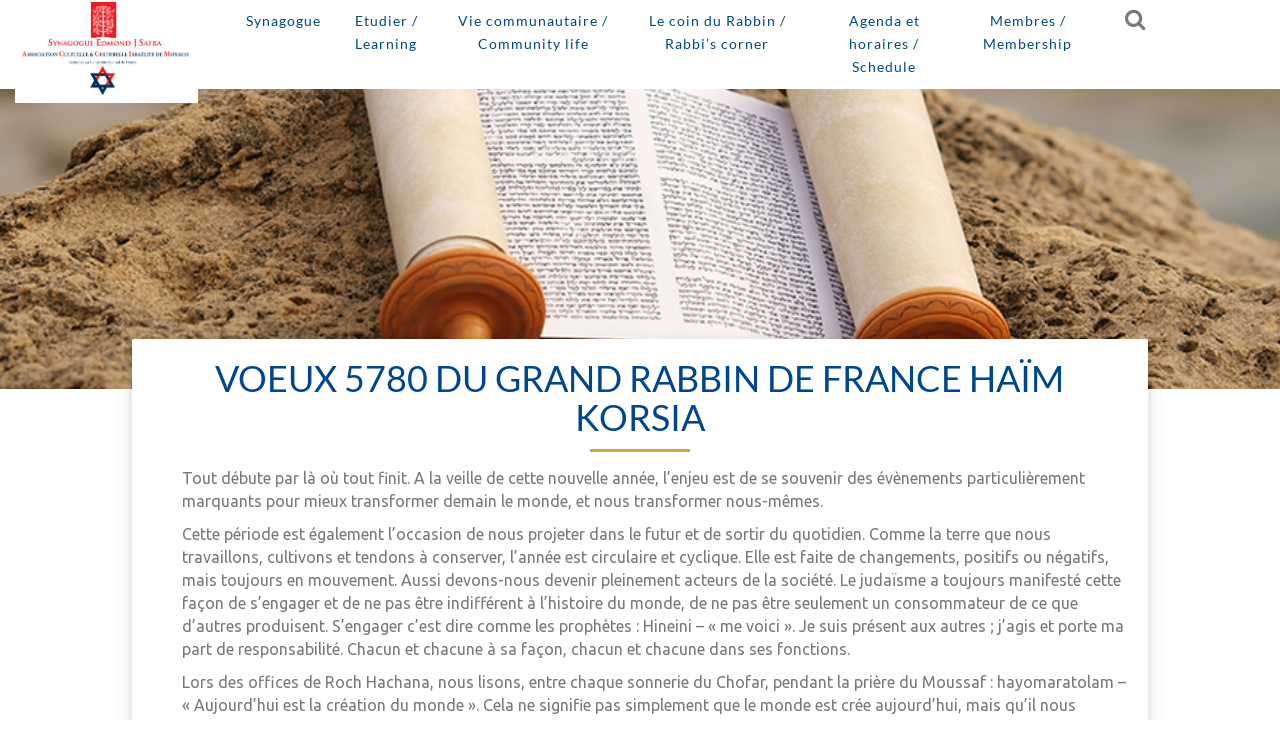

--- FILE ---
content_type: text/html; charset=UTF-8
request_url: https://monaco.consistoire.org/2019/10/03/voeux-5780-du-grand-rabbin-de-france-haim-korsia/
body_size: 8600
content:
<!DOCTYPE html>
<html lang="fr-FR" class="no-js">
<head>
	<title>   VOEUX 5780 DU GRAND RABBIN DE FRANCE HAÏM KORSIA - Consistoire de Monaco </title>
	<meta charset="UTF-8">
	<meta name="viewport" content="width=device-width, initial-scale=1">
		<link rel="profile" href="http://gmpg.org/xfn/11">
		<link rel="pingback" href="https://monaco.consistoire.org/xmlrpc.php">
		<style>
		.header-area.stick .mainmenu .dons_menu.menu-item a { background-color: #007a77}
	</style>
	<link href="https://fonts.googleapis.com/css?family=Signika|Ubuntu:300,400,500,700" rel="stylesheet">
	<meta name='robots' content='max-image-preview:large' />
<link rel='dns-prefetch' href='//www.google.com' />
<link rel="alternate" type="application/rss+xml" title="Consistoire de Monaco &raquo; VOEUX 5780 DU GRAND RABBIN DE FRANCE HAÏM KORSIA Flux des commentaires" href="https://monaco.consistoire.org/2019/10/03/voeux-5780-du-grand-rabbin-de-france-haim-korsia/feed/" />
<link rel="alternate" title="oEmbed (JSON)" type="application/json+oembed" href="https://monaco.consistoire.org/wp-json/oembed/1.0/embed?url=https%3A%2F%2Fmonaco.consistoire.org%2F2019%2F10%2F03%2Fvoeux-5780-du-grand-rabbin-de-france-haim-korsia%2F" />
<link rel="alternate" title="oEmbed (XML)" type="text/xml+oembed" href="https://monaco.consistoire.org/wp-json/oembed/1.0/embed?url=https%3A%2F%2Fmonaco.consistoire.org%2F2019%2F10%2F03%2Fvoeux-5780-du-grand-rabbin-de-france-haim-korsia%2F&#038;format=xml" />
<style id='wp-img-auto-sizes-contain-inline-css' type='text/css'>
img:is([sizes=auto i],[sizes^="auto," i]){contain-intrinsic-size:3000px 1500px}
/*# sourceURL=wp-img-auto-sizes-contain-inline-css */
</style>
<style id='wp-block-library-inline-css' type='text/css'>
:root{--wp-block-synced-color:#7a00df;--wp-block-synced-color--rgb:122,0,223;--wp-bound-block-color:var(--wp-block-synced-color);--wp-editor-canvas-background:#ddd;--wp-admin-theme-color:#007cba;--wp-admin-theme-color--rgb:0,124,186;--wp-admin-theme-color-darker-10:#006ba1;--wp-admin-theme-color-darker-10--rgb:0,107,160.5;--wp-admin-theme-color-darker-20:#005a87;--wp-admin-theme-color-darker-20--rgb:0,90,135;--wp-admin-border-width-focus:2px}@media (min-resolution:192dpi){:root{--wp-admin-border-width-focus:1.5px}}.wp-element-button{cursor:pointer}:root .has-very-light-gray-background-color{background-color:#eee}:root .has-very-dark-gray-background-color{background-color:#313131}:root .has-very-light-gray-color{color:#eee}:root .has-very-dark-gray-color{color:#313131}:root .has-vivid-green-cyan-to-vivid-cyan-blue-gradient-background{background:linear-gradient(135deg,#00d084,#0693e3)}:root .has-purple-crush-gradient-background{background:linear-gradient(135deg,#34e2e4,#4721fb 50%,#ab1dfe)}:root .has-hazy-dawn-gradient-background{background:linear-gradient(135deg,#faaca8,#dad0ec)}:root .has-subdued-olive-gradient-background{background:linear-gradient(135deg,#fafae1,#67a671)}:root .has-atomic-cream-gradient-background{background:linear-gradient(135deg,#fdd79a,#004a59)}:root .has-nightshade-gradient-background{background:linear-gradient(135deg,#330968,#31cdcf)}:root .has-midnight-gradient-background{background:linear-gradient(135deg,#020381,#2874fc)}:root{--wp--preset--font-size--normal:16px;--wp--preset--font-size--huge:42px}.has-regular-font-size{font-size:1em}.has-larger-font-size{font-size:2.625em}.has-normal-font-size{font-size:var(--wp--preset--font-size--normal)}.has-huge-font-size{font-size:var(--wp--preset--font-size--huge)}.has-text-align-center{text-align:center}.has-text-align-left{text-align:left}.has-text-align-right{text-align:right}.has-fit-text{white-space:nowrap!important}#end-resizable-editor-section{display:none}.aligncenter{clear:both}.items-justified-left{justify-content:flex-start}.items-justified-center{justify-content:center}.items-justified-right{justify-content:flex-end}.items-justified-space-between{justify-content:space-between}.screen-reader-text{border:0;clip-path:inset(50%);height:1px;margin:-1px;overflow:hidden;padding:0;position:absolute;width:1px;word-wrap:normal!important}.screen-reader-text:focus{background-color:#ddd;clip-path:none;color:#444;display:block;font-size:1em;height:auto;left:5px;line-height:normal;padding:15px 23px 14px;text-decoration:none;top:5px;width:auto;z-index:100000}html :where(.has-border-color){border-style:solid}html :where([style*=border-top-color]){border-top-style:solid}html :where([style*=border-right-color]){border-right-style:solid}html :where([style*=border-bottom-color]){border-bottom-style:solid}html :where([style*=border-left-color]){border-left-style:solid}html :where([style*=border-width]){border-style:solid}html :where([style*=border-top-width]){border-top-style:solid}html :where([style*=border-right-width]){border-right-style:solid}html :where([style*=border-bottom-width]){border-bottom-style:solid}html :where([style*=border-left-width]){border-left-style:solid}html :where(img[class*=wp-image-]){height:auto;max-width:100%}:where(figure){margin:0 0 1em}html :where(.is-position-sticky){--wp-admin--admin-bar--position-offset:var(--wp-admin--admin-bar--height,0px)}@media screen and (max-width:600px){html :where(.is-position-sticky){--wp-admin--admin-bar--position-offset:0px}}

/*# sourceURL=wp-block-library-inline-css */
</style><style id='wp-block-paragraph-inline-css' type='text/css'>
.is-small-text{font-size:.875em}.is-regular-text{font-size:1em}.is-large-text{font-size:2.25em}.is-larger-text{font-size:3em}.has-drop-cap:not(:focus):first-letter{float:left;font-size:8.4em;font-style:normal;font-weight:100;line-height:.68;margin:.05em .1em 0 0;text-transform:uppercase}body.rtl .has-drop-cap:not(:focus):first-letter{float:none;margin-left:.1em}p.has-drop-cap.has-background{overflow:hidden}:root :where(p.has-background){padding:1.25em 2.375em}:where(p.has-text-color:not(.has-link-color)) a{color:inherit}p.has-text-align-left[style*="writing-mode:vertical-lr"],p.has-text-align-right[style*="writing-mode:vertical-rl"]{rotate:180deg}
/*# sourceURL=https://monaco.consistoire.org/wp-includes/blocks/paragraph/style.min.css */
</style>
<style id='global-styles-inline-css' type='text/css'>
:root{--wp--preset--aspect-ratio--square: 1;--wp--preset--aspect-ratio--4-3: 4/3;--wp--preset--aspect-ratio--3-4: 3/4;--wp--preset--aspect-ratio--3-2: 3/2;--wp--preset--aspect-ratio--2-3: 2/3;--wp--preset--aspect-ratio--16-9: 16/9;--wp--preset--aspect-ratio--9-16: 9/16;--wp--preset--color--black: #000000;--wp--preset--color--cyan-bluish-gray: #abb8c3;--wp--preset--color--white: #ffffff;--wp--preset--color--pale-pink: #f78da7;--wp--preset--color--vivid-red: #cf2e2e;--wp--preset--color--luminous-vivid-orange: #ff6900;--wp--preset--color--luminous-vivid-amber: #fcb900;--wp--preset--color--light-green-cyan: #7bdcb5;--wp--preset--color--vivid-green-cyan: #00d084;--wp--preset--color--pale-cyan-blue: #8ed1fc;--wp--preset--color--vivid-cyan-blue: #0693e3;--wp--preset--color--vivid-purple: #9b51e0;--wp--preset--gradient--vivid-cyan-blue-to-vivid-purple: linear-gradient(135deg,rgb(6,147,227) 0%,rgb(155,81,224) 100%);--wp--preset--gradient--light-green-cyan-to-vivid-green-cyan: linear-gradient(135deg,rgb(122,220,180) 0%,rgb(0,208,130) 100%);--wp--preset--gradient--luminous-vivid-amber-to-luminous-vivid-orange: linear-gradient(135deg,rgb(252,185,0) 0%,rgb(255,105,0) 100%);--wp--preset--gradient--luminous-vivid-orange-to-vivid-red: linear-gradient(135deg,rgb(255,105,0) 0%,rgb(207,46,46) 100%);--wp--preset--gradient--very-light-gray-to-cyan-bluish-gray: linear-gradient(135deg,rgb(238,238,238) 0%,rgb(169,184,195) 100%);--wp--preset--gradient--cool-to-warm-spectrum: linear-gradient(135deg,rgb(74,234,220) 0%,rgb(151,120,209) 20%,rgb(207,42,186) 40%,rgb(238,44,130) 60%,rgb(251,105,98) 80%,rgb(254,248,76) 100%);--wp--preset--gradient--blush-light-purple: linear-gradient(135deg,rgb(255,206,236) 0%,rgb(152,150,240) 100%);--wp--preset--gradient--blush-bordeaux: linear-gradient(135deg,rgb(254,205,165) 0%,rgb(254,45,45) 50%,rgb(107,0,62) 100%);--wp--preset--gradient--luminous-dusk: linear-gradient(135deg,rgb(255,203,112) 0%,rgb(199,81,192) 50%,rgb(65,88,208) 100%);--wp--preset--gradient--pale-ocean: linear-gradient(135deg,rgb(255,245,203) 0%,rgb(182,227,212) 50%,rgb(51,167,181) 100%);--wp--preset--gradient--electric-grass: linear-gradient(135deg,rgb(202,248,128) 0%,rgb(113,206,126) 100%);--wp--preset--gradient--midnight: linear-gradient(135deg,rgb(2,3,129) 0%,rgb(40,116,252) 100%);--wp--preset--font-size--small: 13px;--wp--preset--font-size--medium: 20px;--wp--preset--font-size--large: 36px;--wp--preset--font-size--x-large: 42px;--wp--preset--spacing--20: 0.44rem;--wp--preset--spacing--30: 0.67rem;--wp--preset--spacing--40: 1rem;--wp--preset--spacing--50: 1.5rem;--wp--preset--spacing--60: 2.25rem;--wp--preset--spacing--70: 3.38rem;--wp--preset--spacing--80: 5.06rem;--wp--preset--shadow--natural: 6px 6px 9px rgba(0, 0, 0, 0.2);--wp--preset--shadow--deep: 12px 12px 50px rgba(0, 0, 0, 0.4);--wp--preset--shadow--sharp: 6px 6px 0px rgba(0, 0, 0, 0.2);--wp--preset--shadow--outlined: 6px 6px 0px -3px rgb(255, 255, 255), 6px 6px rgb(0, 0, 0);--wp--preset--shadow--crisp: 6px 6px 0px rgb(0, 0, 0);}:where(.is-layout-flex){gap: 0.5em;}:where(.is-layout-grid){gap: 0.5em;}body .is-layout-flex{display: flex;}.is-layout-flex{flex-wrap: wrap;align-items: center;}.is-layout-flex > :is(*, div){margin: 0;}body .is-layout-grid{display: grid;}.is-layout-grid > :is(*, div){margin: 0;}:where(.wp-block-columns.is-layout-flex){gap: 2em;}:where(.wp-block-columns.is-layout-grid){gap: 2em;}:where(.wp-block-post-template.is-layout-flex){gap: 1.25em;}:where(.wp-block-post-template.is-layout-grid){gap: 1.25em;}.has-black-color{color: var(--wp--preset--color--black) !important;}.has-cyan-bluish-gray-color{color: var(--wp--preset--color--cyan-bluish-gray) !important;}.has-white-color{color: var(--wp--preset--color--white) !important;}.has-pale-pink-color{color: var(--wp--preset--color--pale-pink) !important;}.has-vivid-red-color{color: var(--wp--preset--color--vivid-red) !important;}.has-luminous-vivid-orange-color{color: var(--wp--preset--color--luminous-vivid-orange) !important;}.has-luminous-vivid-amber-color{color: var(--wp--preset--color--luminous-vivid-amber) !important;}.has-light-green-cyan-color{color: var(--wp--preset--color--light-green-cyan) !important;}.has-vivid-green-cyan-color{color: var(--wp--preset--color--vivid-green-cyan) !important;}.has-pale-cyan-blue-color{color: var(--wp--preset--color--pale-cyan-blue) !important;}.has-vivid-cyan-blue-color{color: var(--wp--preset--color--vivid-cyan-blue) !important;}.has-vivid-purple-color{color: var(--wp--preset--color--vivid-purple) !important;}.has-black-background-color{background-color: var(--wp--preset--color--black) !important;}.has-cyan-bluish-gray-background-color{background-color: var(--wp--preset--color--cyan-bluish-gray) !important;}.has-white-background-color{background-color: var(--wp--preset--color--white) !important;}.has-pale-pink-background-color{background-color: var(--wp--preset--color--pale-pink) !important;}.has-vivid-red-background-color{background-color: var(--wp--preset--color--vivid-red) !important;}.has-luminous-vivid-orange-background-color{background-color: var(--wp--preset--color--luminous-vivid-orange) !important;}.has-luminous-vivid-amber-background-color{background-color: var(--wp--preset--color--luminous-vivid-amber) !important;}.has-light-green-cyan-background-color{background-color: var(--wp--preset--color--light-green-cyan) !important;}.has-vivid-green-cyan-background-color{background-color: var(--wp--preset--color--vivid-green-cyan) !important;}.has-pale-cyan-blue-background-color{background-color: var(--wp--preset--color--pale-cyan-blue) !important;}.has-vivid-cyan-blue-background-color{background-color: var(--wp--preset--color--vivid-cyan-blue) !important;}.has-vivid-purple-background-color{background-color: var(--wp--preset--color--vivid-purple) !important;}.has-black-border-color{border-color: var(--wp--preset--color--black) !important;}.has-cyan-bluish-gray-border-color{border-color: var(--wp--preset--color--cyan-bluish-gray) !important;}.has-white-border-color{border-color: var(--wp--preset--color--white) !important;}.has-pale-pink-border-color{border-color: var(--wp--preset--color--pale-pink) !important;}.has-vivid-red-border-color{border-color: var(--wp--preset--color--vivid-red) !important;}.has-luminous-vivid-orange-border-color{border-color: var(--wp--preset--color--luminous-vivid-orange) !important;}.has-luminous-vivid-amber-border-color{border-color: var(--wp--preset--color--luminous-vivid-amber) !important;}.has-light-green-cyan-border-color{border-color: var(--wp--preset--color--light-green-cyan) !important;}.has-vivid-green-cyan-border-color{border-color: var(--wp--preset--color--vivid-green-cyan) !important;}.has-pale-cyan-blue-border-color{border-color: var(--wp--preset--color--pale-cyan-blue) !important;}.has-vivid-cyan-blue-border-color{border-color: var(--wp--preset--color--vivid-cyan-blue) !important;}.has-vivid-purple-border-color{border-color: var(--wp--preset--color--vivid-purple) !important;}.has-vivid-cyan-blue-to-vivid-purple-gradient-background{background: var(--wp--preset--gradient--vivid-cyan-blue-to-vivid-purple) !important;}.has-light-green-cyan-to-vivid-green-cyan-gradient-background{background: var(--wp--preset--gradient--light-green-cyan-to-vivid-green-cyan) !important;}.has-luminous-vivid-amber-to-luminous-vivid-orange-gradient-background{background: var(--wp--preset--gradient--luminous-vivid-amber-to-luminous-vivid-orange) !important;}.has-luminous-vivid-orange-to-vivid-red-gradient-background{background: var(--wp--preset--gradient--luminous-vivid-orange-to-vivid-red) !important;}.has-very-light-gray-to-cyan-bluish-gray-gradient-background{background: var(--wp--preset--gradient--very-light-gray-to-cyan-bluish-gray) !important;}.has-cool-to-warm-spectrum-gradient-background{background: var(--wp--preset--gradient--cool-to-warm-spectrum) !important;}.has-blush-light-purple-gradient-background{background: var(--wp--preset--gradient--blush-light-purple) !important;}.has-blush-bordeaux-gradient-background{background: var(--wp--preset--gradient--blush-bordeaux) !important;}.has-luminous-dusk-gradient-background{background: var(--wp--preset--gradient--luminous-dusk) !important;}.has-pale-ocean-gradient-background{background: var(--wp--preset--gradient--pale-ocean) !important;}.has-electric-grass-gradient-background{background: var(--wp--preset--gradient--electric-grass) !important;}.has-midnight-gradient-background{background: var(--wp--preset--gradient--midnight) !important;}.has-small-font-size{font-size: var(--wp--preset--font-size--small) !important;}.has-medium-font-size{font-size: var(--wp--preset--font-size--medium) !important;}.has-large-font-size{font-size: var(--wp--preset--font-size--large) !important;}.has-x-large-font-size{font-size: var(--wp--preset--font-size--x-large) !important;}
/*# sourceURL=global-styles-inline-css */
</style>

<style id='classic-theme-styles-inline-css' type='text/css'>
/*! This file is auto-generated */
.wp-block-button__link{color:#fff;background-color:#32373c;border-radius:9999px;box-shadow:none;text-decoration:none;padding:calc(.667em + 2px) calc(1.333em + 2px);font-size:1.125em}.wp-block-file__button{background:#32373c;color:#fff;text-decoration:none}
/*# sourceURL=/wp-includes/css/classic-themes.min.css */
</style>
<link rel='stylesheet' id='newsletter-css' href='https://monaco.consistoire.org/wp-content/plugins/newsletter/style.css?ver=9.1.1' type='text/css' media='all' />
<link rel='stylesheet' id='animate-css' href='https://monaco.consistoire.org/wp-content/themes/Church/css/animate.css' type='text/css' media='all' />
<link rel='stylesheet' id='bootstrap-css' href='https://monaco.consistoire.org/wp-content/themes/Church/css/bootstrap.css' type='text/css' media='all' />
<link rel='stylesheet' id='font-awesome-css' href='https://monaco.consistoire.org/wp-content/themes/Church/css/font-awesome.css' type='text/css' media='all' />
<link rel='stylesheet' id='owl.carousel-css' href='https://monaco.consistoire.org/wp-content/themes/Church/css/owl.carousel.css' type='text/css' media='all' />
<link rel='stylesheet' id='owl.theme-css' href='https://monaco.consistoire.org/wp-content/themes/Church/css/owl.theme.default.css' type='text/css' media='all' />
<link rel='stylesheet' id='magnific-pop-up-css' href='https://monaco.consistoire.org/wp-content/themes/Church/css/magnific-popup.css' type='text/css' media='all' />
<link rel='stylesheet' id='fonts-css' href='https://monaco.consistoire.org/wp-content/themes/Church/css/fonts.css' type='text/css' media='all' />
<link rel='stylesheet' id='reset_sheet-css' href='https://monaco.consistoire.org/wp-content/themes/Church/css/reset.css' type='text/css' media='all' />
<link rel='stylesheet' id='calendar_sheet-css' href='https://monaco.consistoire.org/wp-content/themes/Church/css/fullcalendar.min.css' type='text/css' media='all' />
<link rel='stylesheet' id='slider.layers-css' href='https://monaco.consistoire.org/wp-content/themes/Church/js/plugin/rs_slider/layers.css' type='text/css' media='all' />
<link rel='stylesheet' id='slider.navigation-css' href='https://monaco.consistoire.org/wp-content/themes/Church/js/plugin/rs_slider/navigation.css' type='text/css' media='all' />
<link rel='stylesheet' id='slider.setting-css' href='https://monaco.consistoire.org/wp-content/themes/Church/js/plugin/rs_slider/settings.css' type='text/css' media='all' />
<link rel='stylesheet' id='form_style-css' href='https://monaco.consistoire.org/formulaire/css/mform.css?ver=1' type='text/css' media='all' />
<link rel='stylesheet' id='dashicons-css' href='https://monaco.consistoire.org/wp-includes/css/dashicons.min.css?ver=6.9' type='text/css' media='all' />
<link rel='stylesheet' id='jquery_ui_style-css' href='https://monaco.consistoire.org/wp-content/themes/Church/css/jquery-ui.min.css?ver=1' type='text/css' media='all' />
<link rel='stylesheet' id='select2_style-css' href='https://monaco.consistoire.org/wp-content/themes/Church/css/select2.min.css?ver=1' type='text/css' media='all' />
<link rel='stylesheet' id='style-css' href='https://monaco.consistoire.org/wp-content/themes/Church/css/style.css?ver=1' type='text/css' media='all' />
<link rel='stylesheet' id='style_main-css' href='https://monaco.consistoire.org/wp-content/themes/Church/style.css?ver=802981' type='text/css' media='all' />
<link rel='stylesheet' id='style_liste-css' href='https://monaco.consistoire.org/wp-content/themes/Church/css/style_liste.css?ver=1' type='text/css' media='all' />
<script type='text/javascript'>ajaxurl='https://monaco.consistoire.org/wp-admin/admin-ajax.php';pf_nonce='f99e9ea5fd';</script><!--n2css--><!--n2js--><script type="text/javascript" src="https://monaco.consistoire.org/wp-content/themes/Church/js/es6-promise.auto.min.js?ver=1" id="es6-promise-js"></script>
<script type="text/javascript" src="https://monaco.consistoire.org/wp-content/themes/Church/js/jquery_min.js?ver=1" id="jquery-js"></script>
<script type="text/javascript" src="https://monaco.consistoire.org/wp-content/themes/Church/js/jquery-ui.min.js?ver=1" id="jquery_UI-js"></script>
<script type="text/javascript" src="https://monaco.consistoire.org/wp-content/themes/Church/js/bootstrap.js?ver=3.3.7" id="bootstrap-js-js"></script>
<script type="text/javascript" src="https://monaco.consistoire.org/wp-content/themes/Church/js/owl.carousel.js?ver=3.3.7" id="owl-js-js"></script>
<script type="text/javascript" src="https://www.google.com/recaptcha/api.js?render=6LfI758UAAAAANUaYndp9rLBLxwGLNG4ABQSXzY6&amp;ver=1" id="google_recaptchaV3-js"></script>
<link rel="https://api.w.org/" href="https://monaco.consistoire.org/wp-json/" /><link rel="alternate" title="JSON" type="application/json" href="https://monaco.consistoire.org/wp-json/wp/v2/posts/237" /><link rel="EditURI" type="application/rsd+xml" title="RSD" href="https://monaco.consistoire.org/xmlrpc.php?rsd" />

<link rel="canonical" href="https://monaco.consistoire.org/2019/10/03/voeux-5780-du-grand-rabbin-de-france-haim-korsia/" />
<link rel='shortlink' href='https://monaco.consistoire.org/?p=237' />
<link rel="icon" href="https://monaco.consistoire.org/wp-content/blogs.dir/12/files/sites/12/2019/10/cropped-icone-site-32x32.png" sizes="32x32" />
<link rel="icon" href="https://monaco.consistoire.org/wp-content/blogs.dir/12/files/sites/12/2019/10/cropped-icone-site-192x192.png" sizes="192x192" />
<link rel="apple-touch-icon" href="https://monaco.consistoire.org/wp-content/blogs.dir/12/files/sites/12/2019/10/cropped-icone-site-180x180.png" />
<meta name="msapplication-TileImage" content="https://monaco.consistoire.org/wp-content/blogs.dir/12/files/sites/12/2019/10/cropped-icone-site-270x270.png" />
</head>
<body>

<!-- <div id="preloader">
	<div id="status"><img src="https://monaco.consistoire.org/wp-content/themes/Church/images/header/preloader.gif" id="preloader_image" alt="loader">
	</div>
</div> -->
<a href="javascript:" id="return-to-top"><i class="fa fa-angle-up"></i></a>

<div section-scroll="0" class="gc_scroll_wrap">
<div class="gc_main_menu_wrapper sticky">
	<div class="container-fluid">
		<div class="row">
			<div class="col-lg-2 col-md-2 col-sm-12 col-xs-12 hidden-xs hidden-sm">
				<div class="gc_header_wrapper">
					<div class="gc_logo">
											<a href="https://monaco.consistoire.org"><img src=" https://monaco.consistoire.org/wp-content/blogs.dir/12/files/sites/12/2019/10/new-logo.jpg" alt="Logo" title="Consistoire" class="img-responsive"></a>
					</div>
				</div>	
			</div>
			<div class="col-md-10 list-menu-header">
				<div class="row">
					<div class="col-md-10">
							<div class="header-area hidden-menu-bar stick" id="sticker">
						    <div class="mainmenu"><ul id="menu-menu" class="menu"><li id="menu-item-23" class="menu-item menu-item-type-post_type menu-item-object-page menu-item-23"><a href="https://monaco.consistoire.org/synagogue/">Synagogue</a></li>
<li id="menu-item-82" class="menu-item menu-item-type-post_type menu-item-object-page menu-item-has-children menu-item-82"><a href="https://monaco.consistoire.org/learning/">Etudier / Learning</a>
<ul class="sub-menu">
	<li id="menu-item-252" class="menu-item menu-item-type-post_type menu-item-object-page menu-item-252"><a href="https://monaco.consistoire.org/talmud-torah/">Talmud Torah</a></li>
	<li id="menu-item-256" class="menu-item menu-item-type-post_type menu-item-object-page menu-item-256"><a href="https://monaco.consistoire.org/pensee-juive-jewish-philosophy/">Pensée Juive / Jewish Philosophy</a></li>
	<li id="menu-item-255" class="menu-item menu-item-type-post_type menu-item-object-page menu-item-255"><a href="https://monaco.consistoire.org/ulpan/">Ulpan</a></li>
</ul>
</li>
<li id="menu-item-79" class="menu-item menu-item-type-post_type menu-item-object-page menu-item-has-children menu-item-79"><a href="https://monaco.consistoire.org/practical-info/">Vie communautaire / Community life</a>
<ul class="sub-menu">
	<li id="menu-item-300" class="menu-item menu-item-type-post_type menu-item-object-page menu-item-300"><a href="https://monaco.consistoire.org/la-vie-des-membres-members-lives/">La vie des membres / Member&rsquo;s lives</a></li>
	<li id="menu-item-100" class="menu-item menu-item-type-post_type menu-item-object-page menu-item-100"><a href="https://monaco.consistoire.org/mikveh/">Mikveh</a></li>
	<li id="menu-item-81" class="menu-item menu-item-type-post_type menu-item-object-page menu-item-81"><a href="https://monaco.consistoire.org/32-2/">Manger Casher à Monaco / Kosher in Monaco</a></li>
	<li id="menu-item-80" class="menu-item menu-item-type-post_type menu-item-object-page menu-item-80"><a href="https://monaco.consistoire.org/venue-hire/">Location du lieu / Venue hire</a></li>
</ul>
</li>
<li id="menu-item-78" class="menu-item menu-item-type-post_type menu-item-object-page menu-item-78"><a href="https://monaco.consistoire.org/rabbis-corner/">Le coin du Rabbin / Rabbi&rsquo;s corner</a></li>
<li id="menu-item-77" class="menu-item menu-item-type-post_type menu-item-object-page menu-item-77"><a href="https://monaco.consistoire.org/agenda/">Agenda et horaires / Schedule</a></li>
<li id="menu-item-76" class="menu-item menu-item-type-post_type menu-item-object-page menu-item-76"><a href="https://monaco.consistoire.org/membership-donate/">Membres / Membership</a></li>
</ul></div>						</div>
					</div>
					<div class="col-lg-2 col-md-2 col-sm-12 col-xs-12">						
						<div class="gc_right_menu">
							<ul class="row header_icons">
															
								<li id="search_button" class="col-xs-4">
									<i class="fa fa-search" aria-hidden="true"></i>
																	</li>
								<li class="hidden-md hidden-lg col-xs-4">
									<div class="gc_logo center-block">
																	<a href="https://monaco.consistoire.org"><img src=" https://monaco.consistoire.org/wp-content/blogs.dir/12/files/sites/12/2019/10/cropped-icone-site.png" alt="Logo" title="Consistoire" class="img-responsive"></a>
								</div>
								</li>
								
								<li class="hidden-md hidden-lg bars_container col-xs-4" onclick="openNav()">
									<i class="fa fa-bars" aria-hidden="true"></i>
								</li>
                
									

							</ul>
							<div id="mySidenav" class="sidenav gc_single_index_menu">
							<a href="javascript:void(0)" class="closebtn" onclick="closeNav()">&times;</a> 
								<div class="sidemenu"><ul id="menu-menu-1" class="menu"><li class="menu-item menu-item-type-post_type menu-item-object-page menu-item-23"><a href="https://monaco.consistoire.org/synagogue/">Synagogue</a></li>
<li class="menu-item menu-item-type-post_type menu-item-object-page menu-item-has-children menu-item-82"><a href="https://monaco.consistoire.org/learning/">Etudier / Learning</a>
<ul class="sub-menu">
	<li class="menu-item menu-item-type-post_type menu-item-object-page menu-item-252"><a href="https://monaco.consistoire.org/talmud-torah/">Talmud Torah</a></li>
	<li class="menu-item menu-item-type-post_type menu-item-object-page menu-item-256"><a href="https://monaco.consistoire.org/pensee-juive-jewish-philosophy/">Pensée Juive / Jewish Philosophy</a></li>
	<li class="menu-item menu-item-type-post_type menu-item-object-page menu-item-255"><a href="https://monaco.consistoire.org/ulpan/">Ulpan</a></li>
</ul>
</li>
<li class="menu-item menu-item-type-post_type menu-item-object-page menu-item-has-children menu-item-79"><a href="https://monaco.consistoire.org/practical-info/">Vie communautaire / Community life</a>
<ul class="sub-menu">
	<li class="menu-item menu-item-type-post_type menu-item-object-page menu-item-300"><a href="https://monaco.consistoire.org/la-vie-des-membres-members-lives/">La vie des membres / Member&rsquo;s lives</a></li>
	<li class="menu-item menu-item-type-post_type menu-item-object-page menu-item-100"><a href="https://monaco.consistoire.org/mikveh/">Mikveh</a></li>
	<li class="menu-item menu-item-type-post_type menu-item-object-page menu-item-81"><a href="https://monaco.consistoire.org/32-2/">Manger Casher à Monaco / Kosher in Monaco</a></li>
	<li class="menu-item menu-item-type-post_type menu-item-object-page menu-item-80"><a href="https://monaco.consistoire.org/venue-hire/">Location du lieu / Venue hire</a></li>
</ul>
</li>
<li class="menu-item menu-item-type-post_type menu-item-object-page menu-item-78"><a href="https://monaco.consistoire.org/rabbis-corner/">Le coin du Rabbin / Rabbi&rsquo;s corner</a></li>
<li class="menu-item menu-item-type-post_type menu-item-object-page menu-item-77"><a href="https://monaco.consistoire.org/agenda/">Agenda et horaires / Schedule</a></li>
<li class="menu-item menu-item-type-post_type menu-item-object-page menu-item-76"><a href="https://monaco.consistoire.org/membership-donate/">Membres / Membership</a></li>
</ul></div>							</div>
						</div>
					</div>
				</div>
				
			</div>
			
				<div id="search_open" class="gc_search_box">
          <form action="https://monaco.consistoire.org" method="get">
            <input name="s" type="text" placeholder="Rechercher">
            <button><i class="fa fa-search" aria-hidden="true"></i></button>
          </form>
        </div>
			
		    <!-- mobile menu area end -->
			
		</div>
	</div>

</div>    <div class="jumbotron image_page" style="background-image:url('https://monaco.consistoire.org/images/home/shutterstock_55219081.jpg')">
      <div class="container">
        
      </div>
    </div>
    
    <div class="container-fluid container-single content_content ">
    <div class="row">
     
        <div class="col-md-10 col-md-offset-1">
         
            <div class="box content_single">

            
    <h1><span>VOEUX 5780 DU GRAND RABBIN DE FRANCE HAÏM KORSIA</span></h1>    
    
<p>Tout débute par là où tout finit. A la veille de cette nouvelle année, l’enjeu est de se souvenir des évènements particulièrement marquants pour mieux transformer demain le monde, et nous transformer nous-mêmes.</p>



<p>Cette période est également l’occasion de nous projeter dans le futur et de sortir du quotidien. Comme la terre que nous travaillons, cultivons et tendons à conserver, l’année est circulaire et cyclique. Elle est faite de changements, positifs ou négatifs, mais toujours en mouvement. Aussi devons-nous devenir pleinement acteurs de la société. Le judaïsme a toujours manifesté cette façon de s’engager et de ne pas être indifférent à l’histoire du monde, de ne pas être seulement un consommateur de ce que d’autres produisent. S’engager c’est dire comme les prophètes : Hineini – « me voici ». Je suis présent aux autres ; j’agis et porte ma part de responsabilité. Chacun et chacune à sa façon, chacun et chacune dans ses fonctions.</p>



<p>Lors des offices de Roch Hachana, nous lisons, entre chaque sonnerie du Chofar, pendant la prière du Moussaf : hayomaratolam – « Aujourd’hui est la création du monde ». Cela ne signifie pas simplement que le monde est crée aujourd’hui, mais qu’il nous revient, à tous, de créer ce monde. Comme Rachi nous l’enseigne avec l’un de ses très nombreux et célèbres commentaires, en écrivant : « aujourd’hui : aujourd’hui », nous sommes contemporains de ce que la Torah nous rend possible.</p>



<p>Le mois de Tichri est le temps des voeux. Souhaitons-nous donc bonheur et santé et surtout espérons pouvoir le faire longtemps, très longtemps, sans jamais le prendre à la légère.</p>



<p>Que cette année soit douce et belle, qu’elle vous apporte satisfactions et succès.</p>



<p>Puisse cette année être porteuse de santé, de bonheur, de paix et de prospérité pour la communauté juive, pour la France, pour Israël et pour le monde.</p>



<p>Puissiez-vous, ainsi que vos proches et celles et ceux qui vous sont chers, être inscrits dans le Livre de la Vie.</p>
    </div>
      </div>
     
    </div>
</div>
    


<!-- GC map Wrapper Start -->
<div section-scroll='8' class="gc_scroll_wrap">

<!-- GC map Wrapper End -->
<!-- GC footer Wrapper Start -->
<div class="gc_footer_main_wrapper">
	
	<div class="container">
		<div class="row">
			<div class="col-lg-4 col-md-4 col-sm-6 col-xs-12">
				<div class="gc_footer_news_wrapper">
					<div class="gc_footer_logo_wrapper">
							
					</div>
					<div class="gc_footer_ul_main_wrapper">
						<div class="gc_footer_ul_wrapper">
							<ul>
								<li><i class="fa fa-map-marker"></i> <a href="#">15 Avenue de la Costa, 98000 Monaco</a></li>
								<li><i class="fa fa-phone"></i> <a href="tel:+377 93 30 16 46">+377 93 30 16 46</a></li>
								<li><i class="fa fa fa-envelope"></i> <a href="mailto:contact-accim@monaco.mc">contact-accim@monaco.mc</a></li>
							</ul>
						</div>
					</div>
				</div>
			</div>
		
			<div class="col-lg-4 col-md-4 col-sm-6 col-xs-12">
				<div class="gc_footer_ul_wrapper">
					<div class="gc_footer_news">
						<h3>Plan</h3>
					</div>
					<div class="footer-menu"><ul id="menu-menu-2" class="menu"><li class="menu-item menu-item-type-post_type menu-item-object-page menu-item-23"><a href="https://monaco.consistoire.org/synagogue/">Synagogue</a></li>
<li class="menu-item menu-item-type-post_type menu-item-object-page menu-item-has-children menu-item-82"><a href="https://monaco.consistoire.org/learning/">Etudier / Learning</a>
<ul class="sub-menu">
	<li class="menu-item menu-item-type-post_type menu-item-object-page menu-item-252"><a href="https://monaco.consistoire.org/talmud-torah/">Talmud Torah</a></li>
	<li class="menu-item menu-item-type-post_type menu-item-object-page menu-item-256"><a href="https://monaco.consistoire.org/pensee-juive-jewish-philosophy/">Pensée Juive / Jewish Philosophy</a></li>
	<li class="menu-item menu-item-type-post_type menu-item-object-page menu-item-255"><a href="https://monaco.consistoire.org/ulpan/">Ulpan</a></li>
</ul>
</li>
<li class="menu-item menu-item-type-post_type menu-item-object-page menu-item-has-children menu-item-79"><a href="https://monaco.consistoire.org/practical-info/">Vie communautaire / Community life</a>
<ul class="sub-menu">
	<li class="menu-item menu-item-type-post_type menu-item-object-page menu-item-300"><a href="https://monaco.consistoire.org/la-vie-des-membres-members-lives/">La vie des membres / Member&rsquo;s lives</a></li>
	<li class="menu-item menu-item-type-post_type menu-item-object-page menu-item-100"><a href="https://monaco.consistoire.org/mikveh/">Mikveh</a></li>
	<li class="menu-item menu-item-type-post_type menu-item-object-page menu-item-81"><a href="https://monaco.consistoire.org/32-2/">Manger Casher à Monaco / Kosher in Monaco</a></li>
	<li class="menu-item menu-item-type-post_type menu-item-object-page menu-item-80"><a href="https://monaco.consistoire.org/venue-hire/">Location du lieu / Venue hire</a></li>
</ul>
</li>
<li class="menu-item menu-item-type-post_type menu-item-object-page menu-item-78"><a href="https://monaco.consistoire.org/rabbis-corner/">Le coin du Rabbin / Rabbi&rsquo;s corner</a></li>
<li class="menu-item menu-item-type-post_type menu-item-object-page menu-item-77"><a href="https://monaco.consistoire.org/agenda/">Agenda et horaires / Schedule</a></li>
<li class="menu-item menu-item-type-post_type menu-item-object-page menu-item-76"><a href="https://monaco.consistoire.org/membership-donate/">Membres / Membership</a></li>
</ul></div>				</div>
			</div>
			<div class="col-lg-4 col-md-4 col-sm-6 col-xs-12">
				<div class="gc_footer_insta_wrapper">
					<div class="gc_footer_news">
						<h3></h3>
					</div>
					<div class="email-footer-section">
											<a href="https://monaco.consistoire.org/don/">
							<button class="btn btn-primary">
								Faire un don / Régler une activité / Donate							</button>
						</a>
											<!-- <div class="input-group">
						<input type="text" class="form-control" placeholder="Entrez votre email">
						<span class="input-group-btn" >
							<button class="btn btn-default"  style="padding-bottom:5px" type="button"><i class="fa fa fa-envelope"></i></button>
						</span>
						</div> -->
					</div>
					<div class="social_icons_footer">
											</div>
					
				</div>
			</div>
		</div>
	</div>
</div>
</div>
<div class="gc_bottom_footer_main_wrapper">
	<div class="container-fluid">
		<div class="col-lg-6 col-md-6 col-sm-12 col-xs-12">
			<div class="gc_bottom_footer_copy_wrapper">
				<p>Copyright © 2026 <a href="https://www.consistoire.org">Consistoire</a></p>
			</div>	
		</div>
	
	</div>
</div>

<script type="speculationrules">
{"prefetch":[{"source":"document","where":{"and":[{"href_matches":"/*"},{"not":{"href_matches":["/wp-*.php","/wp-admin/*","/wp-content/blogs.dir/12/files/sites/12/*","/wp-content/*","/wp-content/plugins/*","/wp-content/themes/Church/*","/*\\?(.+)"]}},{"not":{"selector_matches":"a[rel~=\"nofollow\"]"}},{"not":{"selector_matches":".no-prefetch, .no-prefetch a"}}]},"eagerness":"conservative"}]}
</script>
<script type="text/javascript" id="newsletter-js-extra">
/* <![CDATA[ */
var newsletter_data = {"action_url":"https://monaco.consistoire.org/wp-admin/admin-ajax.php"};
//# sourceURL=newsletter-js-extra
/* ]]> */
</script>
<script type="text/javascript" src="https://monaco.consistoire.org/wp-content/plugins/newsletter/main.js?ver=9.1.1" id="newsletter-js"></script>
<script type="text/javascript" src="https://monaco.consistoire.org/wp-content/themes/Church/js/jquery.menu-aim.js?ver=3.3.7" id="jquery.menu-aim-js-js"></script>
<script type="text/javascript" src="https://monaco.consistoire.org/wp-content/themes/Church/js/jquery.shuffle.min.js?ver=3.3.7" id="jquery.shuffle-js-js"></script>
<script type="text/javascript" src="https://monaco.consistoire.org/wp-content/themes/Church/js/modernizr.js?ver=3.3.7" id="js1-js"></script>
<script type="text/javascript" src="https://monaco.consistoire.org/wp-content/themes/Church/js/jquery.countTo.js?ver=3.3.7" id="js4-js"></script>
<script type="text/javascript" src="https://monaco.consistoire.org/wp-content/themes/Church/js/jquery.inview.min.js?ver=3.3.7" id="js3-js"></script>
<script type="text/javascript" src="https://monaco.consistoire.org/wp-content/themes/Church/js/plugin/rs_slider/jquery.themepunch.revolution.min.js?ver=3.3.7" id="rev1-js"></script>
<script type="text/javascript" src="https://monaco.consistoire.org/wp-content/themes/Church/js/plugin/rs_slider/jquery.themepunch.tools.min.js?ver=3.3.7" id="rev2-js"></script>
<script type="text/javascript" src="https://monaco.consistoire.org/wp-content/themes/Church/js/plugin/rs_slider/revolution.extension.carousel.min.js?ver=3.3.7" id="rev3-js"></script>
<script type="text/javascript" src="https://monaco.consistoire.org/wp-content/themes/Church/js/plugin/rs_slider/revolution.addon.snow.min.js?ver=3.3.7" id="rev4-js"></script>
<script type="text/javascript" src="https://monaco.consistoire.org/wp-content/themes/Church/js/plugin/rs_slider/revolution.extension.actions.min.js?ver=3.3.7" id="rev5-js"></script>
<script type="text/javascript" src="https://monaco.consistoire.org/wp-content/themes/Church/js/plugin/rs_slider/revolution.extension.kenburn.min.js?ver=3.3.7" id="rev6-js"></script>
<script type="text/javascript" src="https://monaco.consistoire.org/wp-content/themes/Church/js/plugin/rs_slider/revolution.extension.layeranimation.min.js?ver=3.3.7" id="rev7-js"></script>
<script type="text/javascript" src="https://monaco.consistoire.org/wp-content/themes/Church/js/plugin/rs_slider/revolution.extension.migration.min.js?ver=3.3.7" id="rev8-js"></script>
<script type="text/javascript" src="https://monaco.consistoire.org/wp-content/themes/Church/js/plugin/rs_slider/revolution.extension.navigation.min.js?ver=3.3.7" id="rev9-js"></script>
<script type="text/javascript" src="https://monaco.consistoire.org/wp-content/themes/Church/js/plugin/rs_slider/revolution.extension.parallax.min.js?ver=3.3.7" id="rev0-js"></script>
<script type="text/javascript" src="https://monaco.consistoire.org/wp-content/themes/Church/js/plugin/rs_slider/revolution.extension.slideanims.min.js?ver=3.3.7" id="rev01-js"></script>
<script type="text/javascript" src="https://monaco.consistoire.org/wp-content/themes/Church/js/plugin/rs_slider/revolution.extension.video.min.js?ver=3.3.7" id="rev02-js"></script>
<script type="text/javascript" src="https://monaco.consistoire.org/wp-includes/js/dist/vendor/moment.min.js?ver=2.30.1" id="moment-js"></script>
<script type="text/javascript" id="moment-js-after">
/* <![CDATA[ */
moment.updateLocale( 'fr_FR', {"months":["janvier","f\u00e9vrier","mars","avril","mai","juin","juillet","ao\u00fbt","septembre","octobre","novembre","d\u00e9cembre"],"monthsShort":["Jan","F\u00e9v","Mar","Avr","Mai","Juin","Juil","Ao\u00fbt","Sep","Oct","Nov","D\u00e9c"],"weekdays":["dimanche","lundi","mardi","mercredi","jeudi","vendredi","samedi"],"weekdaysShort":["dim","lun","mar","mer","jeu","ven","sam"],"week":{"dow":1},"longDateFormat":{"LT":"G \\h i \\m\\i\\n","LTS":null,"L":null,"LL":"j F Y","LLL":"d F Y G\\hi","LLLL":null}} );
//# sourceURL=moment-js-after
/* ]]> */
</script>
<script type="text/javascript" src="https://monaco.consistoire.org/wp-content/themes/Church/js/fullcalendar.min.js?ver=3.3.7" id="calendar-js"></script>
<script type="text/javascript" src="https://monaco.consistoire.org/wp-content/themes/Church/js/fr.js?ver=3.3.7" id="calendar-fr-js"></script>
<script type="text/javascript" src="https://monaco.consistoire.org/wp-content/themes/Church/js/wow.js?ver=1" id="wow-js-js"></script>
<script type="text/javascript" src="https://monaco.consistoire.org/wp-content/themes/Church/js/vue.min.js?ver=1" id="vue-js-js"></script>
<script type="text/javascript" src="https://monaco.consistoire.org/wp-content/themes/Church/js/axios.min.js?ver=1.5.0" id="axios-js-js"></script>
<script type="text/javascript" src="https://monaco.consistoire.org/wp-content/themes/Church/js/lodash.min.js?ver=1" id="lodash-js-js"></script>
<script type="text/javascript" src="https://monaco.consistoire.org/wp-content/themes/Church/js/select2.min.js?ver=1" id="select2-js"></script>
<script type="text/javascript" src="https://monaco.consistoire.org/wp-content/themes/Church/js/select2-vuejs.js?ver=1" id="select2-vuejs-js"></script>
<script  src="https://monaco.consistoire.org/wp-content/themes/Church/script.js"></script>
<script>
function openNav() {
  document.getElementById("mySidenav").style.width = "300px";
}

function closeNav() {
  document.getElementById("mySidenav").style.width = "0";
}
</script>
<script async src="https://www.googletagmanager.com/gtag/js?id=UA-24139834-1"></script>
<script>
  window.dataLayer = window.dataLayer || [];
  function gtag(){dataLayer.push(arguments);}
  gtag('js', new Date());
  gtag('config', 'UA-24139834-1');
</script>

</body>
</html>


--- FILE ---
content_type: text/html; charset=utf-8
request_url: https://www.google.com/recaptcha/api2/anchor?ar=1&k=6LfI758UAAAAANUaYndp9rLBLxwGLNG4ABQSXzY6&co=aHR0cHM6Ly9tb25hY28uY29uc2lzdG9pcmUub3JnOjQ0Mw..&hl=en&v=PoyoqOPhxBO7pBk68S4YbpHZ&size=invisible&anchor-ms=20000&execute-ms=30000&cb=24ya5w38xytw
body_size: 48635
content:
<!DOCTYPE HTML><html dir="ltr" lang="en"><head><meta http-equiv="Content-Type" content="text/html; charset=UTF-8">
<meta http-equiv="X-UA-Compatible" content="IE=edge">
<title>reCAPTCHA</title>
<style type="text/css">
/* cyrillic-ext */
@font-face {
  font-family: 'Roboto';
  font-style: normal;
  font-weight: 400;
  font-stretch: 100%;
  src: url(//fonts.gstatic.com/s/roboto/v48/KFO7CnqEu92Fr1ME7kSn66aGLdTylUAMa3GUBHMdazTgWw.woff2) format('woff2');
  unicode-range: U+0460-052F, U+1C80-1C8A, U+20B4, U+2DE0-2DFF, U+A640-A69F, U+FE2E-FE2F;
}
/* cyrillic */
@font-face {
  font-family: 'Roboto';
  font-style: normal;
  font-weight: 400;
  font-stretch: 100%;
  src: url(//fonts.gstatic.com/s/roboto/v48/KFO7CnqEu92Fr1ME7kSn66aGLdTylUAMa3iUBHMdazTgWw.woff2) format('woff2');
  unicode-range: U+0301, U+0400-045F, U+0490-0491, U+04B0-04B1, U+2116;
}
/* greek-ext */
@font-face {
  font-family: 'Roboto';
  font-style: normal;
  font-weight: 400;
  font-stretch: 100%;
  src: url(//fonts.gstatic.com/s/roboto/v48/KFO7CnqEu92Fr1ME7kSn66aGLdTylUAMa3CUBHMdazTgWw.woff2) format('woff2');
  unicode-range: U+1F00-1FFF;
}
/* greek */
@font-face {
  font-family: 'Roboto';
  font-style: normal;
  font-weight: 400;
  font-stretch: 100%;
  src: url(//fonts.gstatic.com/s/roboto/v48/KFO7CnqEu92Fr1ME7kSn66aGLdTylUAMa3-UBHMdazTgWw.woff2) format('woff2');
  unicode-range: U+0370-0377, U+037A-037F, U+0384-038A, U+038C, U+038E-03A1, U+03A3-03FF;
}
/* math */
@font-face {
  font-family: 'Roboto';
  font-style: normal;
  font-weight: 400;
  font-stretch: 100%;
  src: url(//fonts.gstatic.com/s/roboto/v48/KFO7CnqEu92Fr1ME7kSn66aGLdTylUAMawCUBHMdazTgWw.woff2) format('woff2');
  unicode-range: U+0302-0303, U+0305, U+0307-0308, U+0310, U+0312, U+0315, U+031A, U+0326-0327, U+032C, U+032F-0330, U+0332-0333, U+0338, U+033A, U+0346, U+034D, U+0391-03A1, U+03A3-03A9, U+03B1-03C9, U+03D1, U+03D5-03D6, U+03F0-03F1, U+03F4-03F5, U+2016-2017, U+2034-2038, U+203C, U+2040, U+2043, U+2047, U+2050, U+2057, U+205F, U+2070-2071, U+2074-208E, U+2090-209C, U+20D0-20DC, U+20E1, U+20E5-20EF, U+2100-2112, U+2114-2115, U+2117-2121, U+2123-214F, U+2190, U+2192, U+2194-21AE, U+21B0-21E5, U+21F1-21F2, U+21F4-2211, U+2213-2214, U+2216-22FF, U+2308-230B, U+2310, U+2319, U+231C-2321, U+2336-237A, U+237C, U+2395, U+239B-23B7, U+23D0, U+23DC-23E1, U+2474-2475, U+25AF, U+25B3, U+25B7, U+25BD, U+25C1, U+25CA, U+25CC, U+25FB, U+266D-266F, U+27C0-27FF, U+2900-2AFF, U+2B0E-2B11, U+2B30-2B4C, U+2BFE, U+3030, U+FF5B, U+FF5D, U+1D400-1D7FF, U+1EE00-1EEFF;
}
/* symbols */
@font-face {
  font-family: 'Roboto';
  font-style: normal;
  font-weight: 400;
  font-stretch: 100%;
  src: url(//fonts.gstatic.com/s/roboto/v48/KFO7CnqEu92Fr1ME7kSn66aGLdTylUAMaxKUBHMdazTgWw.woff2) format('woff2');
  unicode-range: U+0001-000C, U+000E-001F, U+007F-009F, U+20DD-20E0, U+20E2-20E4, U+2150-218F, U+2190, U+2192, U+2194-2199, U+21AF, U+21E6-21F0, U+21F3, U+2218-2219, U+2299, U+22C4-22C6, U+2300-243F, U+2440-244A, U+2460-24FF, U+25A0-27BF, U+2800-28FF, U+2921-2922, U+2981, U+29BF, U+29EB, U+2B00-2BFF, U+4DC0-4DFF, U+FFF9-FFFB, U+10140-1018E, U+10190-1019C, U+101A0, U+101D0-101FD, U+102E0-102FB, U+10E60-10E7E, U+1D2C0-1D2D3, U+1D2E0-1D37F, U+1F000-1F0FF, U+1F100-1F1AD, U+1F1E6-1F1FF, U+1F30D-1F30F, U+1F315, U+1F31C, U+1F31E, U+1F320-1F32C, U+1F336, U+1F378, U+1F37D, U+1F382, U+1F393-1F39F, U+1F3A7-1F3A8, U+1F3AC-1F3AF, U+1F3C2, U+1F3C4-1F3C6, U+1F3CA-1F3CE, U+1F3D4-1F3E0, U+1F3ED, U+1F3F1-1F3F3, U+1F3F5-1F3F7, U+1F408, U+1F415, U+1F41F, U+1F426, U+1F43F, U+1F441-1F442, U+1F444, U+1F446-1F449, U+1F44C-1F44E, U+1F453, U+1F46A, U+1F47D, U+1F4A3, U+1F4B0, U+1F4B3, U+1F4B9, U+1F4BB, U+1F4BF, U+1F4C8-1F4CB, U+1F4D6, U+1F4DA, U+1F4DF, U+1F4E3-1F4E6, U+1F4EA-1F4ED, U+1F4F7, U+1F4F9-1F4FB, U+1F4FD-1F4FE, U+1F503, U+1F507-1F50B, U+1F50D, U+1F512-1F513, U+1F53E-1F54A, U+1F54F-1F5FA, U+1F610, U+1F650-1F67F, U+1F687, U+1F68D, U+1F691, U+1F694, U+1F698, U+1F6AD, U+1F6B2, U+1F6B9-1F6BA, U+1F6BC, U+1F6C6-1F6CF, U+1F6D3-1F6D7, U+1F6E0-1F6EA, U+1F6F0-1F6F3, U+1F6F7-1F6FC, U+1F700-1F7FF, U+1F800-1F80B, U+1F810-1F847, U+1F850-1F859, U+1F860-1F887, U+1F890-1F8AD, U+1F8B0-1F8BB, U+1F8C0-1F8C1, U+1F900-1F90B, U+1F93B, U+1F946, U+1F984, U+1F996, U+1F9E9, U+1FA00-1FA6F, U+1FA70-1FA7C, U+1FA80-1FA89, U+1FA8F-1FAC6, U+1FACE-1FADC, U+1FADF-1FAE9, U+1FAF0-1FAF8, U+1FB00-1FBFF;
}
/* vietnamese */
@font-face {
  font-family: 'Roboto';
  font-style: normal;
  font-weight: 400;
  font-stretch: 100%;
  src: url(//fonts.gstatic.com/s/roboto/v48/KFO7CnqEu92Fr1ME7kSn66aGLdTylUAMa3OUBHMdazTgWw.woff2) format('woff2');
  unicode-range: U+0102-0103, U+0110-0111, U+0128-0129, U+0168-0169, U+01A0-01A1, U+01AF-01B0, U+0300-0301, U+0303-0304, U+0308-0309, U+0323, U+0329, U+1EA0-1EF9, U+20AB;
}
/* latin-ext */
@font-face {
  font-family: 'Roboto';
  font-style: normal;
  font-weight: 400;
  font-stretch: 100%;
  src: url(//fonts.gstatic.com/s/roboto/v48/KFO7CnqEu92Fr1ME7kSn66aGLdTylUAMa3KUBHMdazTgWw.woff2) format('woff2');
  unicode-range: U+0100-02BA, U+02BD-02C5, U+02C7-02CC, U+02CE-02D7, U+02DD-02FF, U+0304, U+0308, U+0329, U+1D00-1DBF, U+1E00-1E9F, U+1EF2-1EFF, U+2020, U+20A0-20AB, U+20AD-20C0, U+2113, U+2C60-2C7F, U+A720-A7FF;
}
/* latin */
@font-face {
  font-family: 'Roboto';
  font-style: normal;
  font-weight: 400;
  font-stretch: 100%;
  src: url(//fonts.gstatic.com/s/roboto/v48/KFO7CnqEu92Fr1ME7kSn66aGLdTylUAMa3yUBHMdazQ.woff2) format('woff2');
  unicode-range: U+0000-00FF, U+0131, U+0152-0153, U+02BB-02BC, U+02C6, U+02DA, U+02DC, U+0304, U+0308, U+0329, U+2000-206F, U+20AC, U+2122, U+2191, U+2193, U+2212, U+2215, U+FEFF, U+FFFD;
}
/* cyrillic-ext */
@font-face {
  font-family: 'Roboto';
  font-style: normal;
  font-weight: 500;
  font-stretch: 100%;
  src: url(//fonts.gstatic.com/s/roboto/v48/KFO7CnqEu92Fr1ME7kSn66aGLdTylUAMa3GUBHMdazTgWw.woff2) format('woff2');
  unicode-range: U+0460-052F, U+1C80-1C8A, U+20B4, U+2DE0-2DFF, U+A640-A69F, U+FE2E-FE2F;
}
/* cyrillic */
@font-face {
  font-family: 'Roboto';
  font-style: normal;
  font-weight: 500;
  font-stretch: 100%;
  src: url(//fonts.gstatic.com/s/roboto/v48/KFO7CnqEu92Fr1ME7kSn66aGLdTylUAMa3iUBHMdazTgWw.woff2) format('woff2');
  unicode-range: U+0301, U+0400-045F, U+0490-0491, U+04B0-04B1, U+2116;
}
/* greek-ext */
@font-face {
  font-family: 'Roboto';
  font-style: normal;
  font-weight: 500;
  font-stretch: 100%;
  src: url(//fonts.gstatic.com/s/roboto/v48/KFO7CnqEu92Fr1ME7kSn66aGLdTylUAMa3CUBHMdazTgWw.woff2) format('woff2');
  unicode-range: U+1F00-1FFF;
}
/* greek */
@font-face {
  font-family: 'Roboto';
  font-style: normal;
  font-weight: 500;
  font-stretch: 100%;
  src: url(//fonts.gstatic.com/s/roboto/v48/KFO7CnqEu92Fr1ME7kSn66aGLdTylUAMa3-UBHMdazTgWw.woff2) format('woff2');
  unicode-range: U+0370-0377, U+037A-037F, U+0384-038A, U+038C, U+038E-03A1, U+03A3-03FF;
}
/* math */
@font-face {
  font-family: 'Roboto';
  font-style: normal;
  font-weight: 500;
  font-stretch: 100%;
  src: url(//fonts.gstatic.com/s/roboto/v48/KFO7CnqEu92Fr1ME7kSn66aGLdTylUAMawCUBHMdazTgWw.woff2) format('woff2');
  unicode-range: U+0302-0303, U+0305, U+0307-0308, U+0310, U+0312, U+0315, U+031A, U+0326-0327, U+032C, U+032F-0330, U+0332-0333, U+0338, U+033A, U+0346, U+034D, U+0391-03A1, U+03A3-03A9, U+03B1-03C9, U+03D1, U+03D5-03D6, U+03F0-03F1, U+03F4-03F5, U+2016-2017, U+2034-2038, U+203C, U+2040, U+2043, U+2047, U+2050, U+2057, U+205F, U+2070-2071, U+2074-208E, U+2090-209C, U+20D0-20DC, U+20E1, U+20E5-20EF, U+2100-2112, U+2114-2115, U+2117-2121, U+2123-214F, U+2190, U+2192, U+2194-21AE, U+21B0-21E5, U+21F1-21F2, U+21F4-2211, U+2213-2214, U+2216-22FF, U+2308-230B, U+2310, U+2319, U+231C-2321, U+2336-237A, U+237C, U+2395, U+239B-23B7, U+23D0, U+23DC-23E1, U+2474-2475, U+25AF, U+25B3, U+25B7, U+25BD, U+25C1, U+25CA, U+25CC, U+25FB, U+266D-266F, U+27C0-27FF, U+2900-2AFF, U+2B0E-2B11, U+2B30-2B4C, U+2BFE, U+3030, U+FF5B, U+FF5D, U+1D400-1D7FF, U+1EE00-1EEFF;
}
/* symbols */
@font-face {
  font-family: 'Roboto';
  font-style: normal;
  font-weight: 500;
  font-stretch: 100%;
  src: url(//fonts.gstatic.com/s/roboto/v48/KFO7CnqEu92Fr1ME7kSn66aGLdTylUAMaxKUBHMdazTgWw.woff2) format('woff2');
  unicode-range: U+0001-000C, U+000E-001F, U+007F-009F, U+20DD-20E0, U+20E2-20E4, U+2150-218F, U+2190, U+2192, U+2194-2199, U+21AF, U+21E6-21F0, U+21F3, U+2218-2219, U+2299, U+22C4-22C6, U+2300-243F, U+2440-244A, U+2460-24FF, U+25A0-27BF, U+2800-28FF, U+2921-2922, U+2981, U+29BF, U+29EB, U+2B00-2BFF, U+4DC0-4DFF, U+FFF9-FFFB, U+10140-1018E, U+10190-1019C, U+101A0, U+101D0-101FD, U+102E0-102FB, U+10E60-10E7E, U+1D2C0-1D2D3, U+1D2E0-1D37F, U+1F000-1F0FF, U+1F100-1F1AD, U+1F1E6-1F1FF, U+1F30D-1F30F, U+1F315, U+1F31C, U+1F31E, U+1F320-1F32C, U+1F336, U+1F378, U+1F37D, U+1F382, U+1F393-1F39F, U+1F3A7-1F3A8, U+1F3AC-1F3AF, U+1F3C2, U+1F3C4-1F3C6, U+1F3CA-1F3CE, U+1F3D4-1F3E0, U+1F3ED, U+1F3F1-1F3F3, U+1F3F5-1F3F7, U+1F408, U+1F415, U+1F41F, U+1F426, U+1F43F, U+1F441-1F442, U+1F444, U+1F446-1F449, U+1F44C-1F44E, U+1F453, U+1F46A, U+1F47D, U+1F4A3, U+1F4B0, U+1F4B3, U+1F4B9, U+1F4BB, U+1F4BF, U+1F4C8-1F4CB, U+1F4D6, U+1F4DA, U+1F4DF, U+1F4E3-1F4E6, U+1F4EA-1F4ED, U+1F4F7, U+1F4F9-1F4FB, U+1F4FD-1F4FE, U+1F503, U+1F507-1F50B, U+1F50D, U+1F512-1F513, U+1F53E-1F54A, U+1F54F-1F5FA, U+1F610, U+1F650-1F67F, U+1F687, U+1F68D, U+1F691, U+1F694, U+1F698, U+1F6AD, U+1F6B2, U+1F6B9-1F6BA, U+1F6BC, U+1F6C6-1F6CF, U+1F6D3-1F6D7, U+1F6E0-1F6EA, U+1F6F0-1F6F3, U+1F6F7-1F6FC, U+1F700-1F7FF, U+1F800-1F80B, U+1F810-1F847, U+1F850-1F859, U+1F860-1F887, U+1F890-1F8AD, U+1F8B0-1F8BB, U+1F8C0-1F8C1, U+1F900-1F90B, U+1F93B, U+1F946, U+1F984, U+1F996, U+1F9E9, U+1FA00-1FA6F, U+1FA70-1FA7C, U+1FA80-1FA89, U+1FA8F-1FAC6, U+1FACE-1FADC, U+1FADF-1FAE9, U+1FAF0-1FAF8, U+1FB00-1FBFF;
}
/* vietnamese */
@font-face {
  font-family: 'Roboto';
  font-style: normal;
  font-weight: 500;
  font-stretch: 100%;
  src: url(//fonts.gstatic.com/s/roboto/v48/KFO7CnqEu92Fr1ME7kSn66aGLdTylUAMa3OUBHMdazTgWw.woff2) format('woff2');
  unicode-range: U+0102-0103, U+0110-0111, U+0128-0129, U+0168-0169, U+01A0-01A1, U+01AF-01B0, U+0300-0301, U+0303-0304, U+0308-0309, U+0323, U+0329, U+1EA0-1EF9, U+20AB;
}
/* latin-ext */
@font-face {
  font-family: 'Roboto';
  font-style: normal;
  font-weight: 500;
  font-stretch: 100%;
  src: url(//fonts.gstatic.com/s/roboto/v48/KFO7CnqEu92Fr1ME7kSn66aGLdTylUAMa3KUBHMdazTgWw.woff2) format('woff2');
  unicode-range: U+0100-02BA, U+02BD-02C5, U+02C7-02CC, U+02CE-02D7, U+02DD-02FF, U+0304, U+0308, U+0329, U+1D00-1DBF, U+1E00-1E9F, U+1EF2-1EFF, U+2020, U+20A0-20AB, U+20AD-20C0, U+2113, U+2C60-2C7F, U+A720-A7FF;
}
/* latin */
@font-face {
  font-family: 'Roboto';
  font-style: normal;
  font-weight: 500;
  font-stretch: 100%;
  src: url(//fonts.gstatic.com/s/roboto/v48/KFO7CnqEu92Fr1ME7kSn66aGLdTylUAMa3yUBHMdazQ.woff2) format('woff2');
  unicode-range: U+0000-00FF, U+0131, U+0152-0153, U+02BB-02BC, U+02C6, U+02DA, U+02DC, U+0304, U+0308, U+0329, U+2000-206F, U+20AC, U+2122, U+2191, U+2193, U+2212, U+2215, U+FEFF, U+FFFD;
}
/* cyrillic-ext */
@font-face {
  font-family: 'Roboto';
  font-style: normal;
  font-weight: 900;
  font-stretch: 100%;
  src: url(//fonts.gstatic.com/s/roboto/v48/KFO7CnqEu92Fr1ME7kSn66aGLdTylUAMa3GUBHMdazTgWw.woff2) format('woff2');
  unicode-range: U+0460-052F, U+1C80-1C8A, U+20B4, U+2DE0-2DFF, U+A640-A69F, U+FE2E-FE2F;
}
/* cyrillic */
@font-face {
  font-family: 'Roboto';
  font-style: normal;
  font-weight: 900;
  font-stretch: 100%;
  src: url(//fonts.gstatic.com/s/roboto/v48/KFO7CnqEu92Fr1ME7kSn66aGLdTylUAMa3iUBHMdazTgWw.woff2) format('woff2');
  unicode-range: U+0301, U+0400-045F, U+0490-0491, U+04B0-04B1, U+2116;
}
/* greek-ext */
@font-face {
  font-family: 'Roboto';
  font-style: normal;
  font-weight: 900;
  font-stretch: 100%;
  src: url(//fonts.gstatic.com/s/roboto/v48/KFO7CnqEu92Fr1ME7kSn66aGLdTylUAMa3CUBHMdazTgWw.woff2) format('woff2');
  unicode-range: U+1F00-1FFF;
}
/* greek */
@font-face {
  font-family: 'Roboto';
  font-style: normal;
  font-weight: 900;
  font-stretch: 100%;
  src: url(//fonts.gstatic.com/s/roboto/v48/KFO7CnqEu92Fr1ME7kSn66aGLdTylUAMa3-UBHMdazTgWw.woff2) format('woff2');
  unicode-range: U+0370-0377, U+037A-037F, U+0384-038A, U+038C, U+038E-03A1, U+03A3-03FF;
}
/* math */
@font-face {
  font-family: 'Roboto';
  font-style: normal;
  font-weight: 900;
  font-stretch: 100%;
  src: url(//fonts.gstatic.com/s/roboto/v48/KFO7CnqEu92Fr1ME7kSn66aGLdTylUAMawCUBHMdazTgWw.woff2) format('woff2');
  unicode-range: U+0302-0303, U+0305, U+0307-0308, U+0310, U+0312, U+0315, U+031A, U+0326-0327, U+032C, U+032F-0330, U+0332-0333, U+0338, U+033A, U+0346, U+034D, U+0391-03A1, U+03A3-03A9, U+03B1-03C9, U+03D1, U+03D5-03D6, U+03F0-03F1, U+03F4-03F5, U+2016-2017, U+2034-2038, U+203C, U+2040, U+2043, U+2047, U+2050, U+2057, U+205F, U+2070-2071, U+2074-208E, U+2090-209C, U+20D0-20DC, U+20E1, U+20E5-20EF, U+2100-2112, U+2114-2115, U+2117-2121, U+2123-214F, U+2190, U+2192, U+2194-21AE, U+21B0-21E5, U+21F1-21F2, U+21F4-2211, U+2213-2214, U+2216-22FF, U+2308-230B, U+2310, U+2319, U+231C-2321, U+2336-237A, U+237C, U+2395, U+239B-23B7, U+23D0, U+23DC-23E1, U+2474-2475, U+25AF, U+25B3, U+25B7, U+25BD, U+25C1, U+25CA, U+25CC, U+25FB, U+266D-266F, U+27C0-27FF, U+2900-2AFF, U+2B0E-2B11, U+2B30-2B4C, U+2BFE, U+3030, U+FF5B, U+FF5D, U+1D400-1D7FF, U+1EE00-1EEFF;
}
/* symbols */
@font-face {
  font-family: 'Roboto';
  font-style: normal;
  font-weight: 900;
  font-stretch: 100%;
  src: url(//fonts.gstatic.com/s/roboto/v48/KFO7CnqEu92Fr1ME7kSn66aGLdTylUAMaxKUBHMdazTgWw.woff2) format('woff2');
  unicode-range: U+0001-000C, U+000E-001F, U+007F-009F, U+20DD-20E0, U+20E2-20E4, U+2150-218F, U+2190, U+2192, U+2194-2199, U+21AF, U+21E6-21F0, U+21F3, U+2218-2219, U+2299, U+22C4-22C6, U+2300-243F, U+2440-244A, U+2460-24FF, U+25A0-27BF, U+2800-28FF, U+2921-2922, U+2981, U+29BF, U+29EB, U+2B00-2BFF, U+4DC0-4DFF, U+FFF9-FFFB, U+10140-1018E, U+10190-1019C, U+101A0, U+101D0-101FD, U+102E0-102FB, U+10E60-10E7E, U+1D2C0-1D2D3, U+1D2E0-1D37F, U+1F000-1F0FF, U+1F100-1F1AD, U+1F1E6-1F1FF, U+1F30D-1F30F, U+1F315, U+1F31C, U+1F31E, U+1F320-1F32C, U+1F336, U+1F378, U+1F37D, U+1F382, U+1F393-1F39F, U+1F3A7-1F3A8, U+1F3AC-1F3AF, U+1F3C2, U+1F3C4-1F3C6, U+1F3CA-1F3CE, U+1F3D4-1F3E0, U+1F3ED, U+1F3F1-1F3F3, U+1F3F5-1F3F7, U+1F408, U+1F415, U+1F41F, U+1F426, U+1F43F, U+1F441-1F442, U+1F444, U+1F446-1F449, U+1F44C-1F44E, U+1F453, U+1F46A, U+1F47D, U+1F4A3, U+1F4B0, U+1F4B3, U+1F4B9, U+1F4BB, U+1F4BF, U+1F4C8-1F4CB, U+1F4D6, U+1F4DA, U+1F4DF, U+1F4E3-1F4E6, U+1F4EA-1F4ED, U+1F4F7, U+1F4F9-1F4FB, U+1F4FD-1F4FE, U+1F503, U+1F507-1F50B, U+1F50D, U+1F512-1F513, U+1F53E-1F54A, U+1F54F-1F5FA, U+1F610, U+1F650-1F67F, U+1F687, U+1F68D, U+1F691, U+1F694, U+1F698, U+1F6AD, U+1F6B2, U+1F6B9-1F6BA, U+1F6BC, U+1F6C6-1F6CF, U+1F6D3-1F6D7, U+1F6E0-1F6EA, U+1F6F0-1F6F3, U+1F6F7-1F6FC, U+1F700-1F7FF, U+1F800-1F80B, U+1F810-1F847, U+1F850-1F859, U+1F860-1F887, U+1F890-1F8AD, U+1F8B0-1F8BB, U+1F8C0-1F8C1, U+1F900-1F90B, U+1F93B, U+1F946, U+1F984, U+1F996, U+1F9E9, U+1FA00-1FA6F, U+1FA70-1FA7C, U+1FA80-1FA89, U+1FA8F-1FAC6, U+1FACE-1FADC, U+1FADF-1FAE9, U+1FAF0-1FAF8, U+1FB00-1FBFF;
}
/* vietnamese */
@font-face {
  font-family: 'Roboto';
  font-style: normal;
  font-weight: 900;
  font-stretch: 100%;
  src: url(//fonts.gstatic.com/s/roboto/v48/KFO7CnqEu92Fr1ME7kSn66aGLdTylUAMa3OUBHMdazTgWw.woff2) format('woff2');
  unicode-range: U+0102-0103, U+0110-0111, U+0128-0129, U+0168-0169, U+01A0-01A1, U+01AF-01B0, U+0300-0301, U+0303-0304, U+0308-0309, U+0323, U+0329, U+1EA0-1EF9, U+20AB;
}
/* latin-ext */
@font-face {
  font-family: 'Roboto';
  font-style: normal;
  font-weight: 900;
  font-stretch: 100%;
  src: url(//fonts.gstatic.com/s/roboto/v48/KFO7CnqEu92Fr1ME7kSn66aGLdTylUAMa3KUBHMdazTgWw.woff2) format('woff2');
  unicode-range: U+0100-02BA, U+02BD-02C5, U+02C7-02CC, U+02CE-02D7, U+02DD-02FF, U+0304, U+0308, U+0329, U+1D00-1DBF, U+1E00-1E9F, U+1EF2-1EFF, U+2020, U+20A0-20AB, U+20AD-20C0, U+2113, U+2C60-2C7F, U+A720-A7FF;
}
/* latin */
@font-face {
  font-family: 'Roboto';
  font-style: normal;
  font-weight: 900;
  font-stretch: 100%;
  src: url(//fonts.gstatic.com/s/roboto/v48/KFO7CnqEu92Fr1ME7kSn66aGLdTylUAMa3yUBHMdazQ.woff2) format('woff2');
  unicode-range: U+0000-00FF, U+0131, U+0152-0153, U+02BB-02BC, U+02C6, U+02DA, U+02DC, U+0304, U+0308, U+0329, U+2000-206F, U+20AC, U+2122, U+2191, U+2193, U+2212, U+2215, U+FEFF, U+FFFD;
}

</style>
<link rel="stylesheet" type="text/css" href="https://www.gstatic.com/recaptcha/releases/PoyoqOPhxBO7pBk68S4YbpHZ/styles__ltr.css">
<script nonce="4H1AWQg338LHfH8iT1L3zA" type="text/javascript">window['__recaptcha_api'] = 'https://www.google.com/recaptcha/api2/';</script>
<script type="text/javascript" src="https://www.gstatic.com/recaptcha/releases/PoyoqOPhxBO7pBk68S4YbpHZ/recaptcha__en.js" nonce="4H1AWQg338LHfH8iT1L3zA">
      
    </script></head>
<body><div id="rc-anchor-alert" class="rc-anchor-alert"></div>
<input type="hidden" id="recaptcha-token" value="[base64]">
<script type="text/javascript" nonce="4H1AWQg338LHfH8iT1L3zA">
      recaptcha.anchor.Main.init("[\x22ainput\x22,[\x22bgdata\x22,\x22\x22,\[base64]/[base64]/[base64]/[base64]/[base64]/[base64]/KGcoTywyNTMsTy5PKSxVRyhPLEMpKTpnKE8sMjUzLEMpLE8pKSxsKSksTykpfSxieT1mdW5jdGlvbihDLE8sdSxsKXtmb3IobD0odT1SKEMpLDApO08+MDtPLS0pbD1sPDw4fFooQyk7ZyhDLHUsbCl9LFVHPWZ1bmN0aW9uKEMsTyl7Qy5pLmxlbmd0aD4xMDQ/[base64]/[base64]/[base64]/[base64]/[base64]/[base64]/[base64]\\u003d\x22,\[base64]\\u003d\x22,\x22NcKUUcK4JcKfwopJwozCkjgFwqZ5w47DlCx+wrzCvmk3wrrDokZqFsOfwrt6w6HDnnTCnF8fwobCmcO/w77CpsK4w6RUImNmUnLChghZd8KBfXLDjsKnfydPX8ObwqksNTkwfcOiw57DvzrDrMO1RsOtTMOBMcKcw4xuaS0eSyoJdB5nwoTDrVsjKRlMw6xfw4YFw47DmQdDQDdON2vCpMKrw5xWXgIAPMOEwpTDvjLDicOuFGLDnQdGHRxRwrzCrigmwpU3X1nCuMO3wr/CvA7CjgzDjTENw5LDiMKHw5Qbw6B6bXHCicK7w73DnMOuWcOID8Oxwp5Bw6c2bQrDqcKtwo3ChhEuYXjCicOmTcKkw4ZFwr/CqXJtDMOaNMKnfEPCplwcHFzDnk3Dr8OewqEDZMK+cMK9w49GGcKcL8OZw4vCrXfCs8OZw7QlbcORVTkJDsO1w6nCisOxw4rCk2JWw7prwrbCu3gODDJhw4fCvgjDhl8YUCQKCy1jw7bDszJjAQdUaMKow4UIw7zChcOpQ8O+wrF/AMKtHsKwSEd+w5XDoRPDusKrwqLCnHnDr1HDtD4ydiEjXjQsWcKAwrh2wp9/[base64]/YFw8UcK2wojDsMOyw5kxEiU9woZoXE3Cjz7DusOYw57CvcKzW8KddhPDlHotwoorw4lkwpvCgzDDuMOhbwDDp1zDrsKHwrHDuhbDhlXCtsO4wpxUKADCvm0swrh+w4tkw5V/[base64]/[base64]/wp/Dg8OHw7EHwr52OmTDi8KhwqPDjWTCv8OTTMK6w4LCnsO5ZsOLIsOcZBzDicKvZ1/DscKUOMODQF7Cr8OUR8Okw4VtRMKOw6fChFtNwpsCOw0SwpbDhVjDkMOhwr3DnMKzIClJw5bDrsKUwr/CknPCpQd2wrVvc8OAbcOJwoHClsKEwqLCk2LCu8O9QsOkKcKVw7/DgWVBdll1QcKAVcKHGcOywp7Cg8OJwpI2w6Ngw53CjAMEw5HCoHnDiT/CsH7CumgHw77DjsOIHcKAwp9JTzEnw4vDl8OrcGPCp0JawpUlw6dmAsKiekJxSsK6L1LDhxtnwqsGwozDo8OUeMKaIcOJwq52w7fDscK8YMK0DcO0TcKmFGEkwp7Dv8KBKwDCnXDDosKEBGMCdS9ADR7CicKnOcOZwoYOEMKmw5lNGWbDoQLCo23Cik/[base64]/DqAk3woViwq14KGhgwprCusKPL8Oof3jDvH8BwqvDo8Olw5zDin5qw4LDv8K4dMKJXBp5ajHDnFUnS8KVwo7DnWMjMGteVS/ChGLDjjI3wqoCAVPClCjDhUd/AsOOw5TCs0XDgMOIaWRgw45DRU1vw4rDtsOEw48NwpMjw71pwp3Dnz47TX3CvWAaacK+OcKzwpPDsRXCpRjCnWA/WsKgwotnKBbCsMOiwrDCrATCtMKNw6vDuUlXAA7DpTDDt8KBwoZew7nChGBpwp/[base64]/[base64]/wrw5OcOQw4hMRcKZw73Cm8O/worCuGrDsMKcwqJkw7JSwqdNdcOBw45YwpjCuD8hLm7DvcOiw5gGMytDw4XCvwnCm8K6w4ALw7DDrWrDiQlkVlPDtArDpVh0b1vDnivDjcKZw4LCpcORwr4zR8O7QMOiw4zDknrCmlTCnjDDmzzDuGXCl8OFw7tFwqIww7M0Qj3CkMOOwr/CvMKjwqHCnFfDhMKlw5VmFwNtwpAHw789RlrCh8OHw7c1wrciMwvDrcK6b8KhYEMpwrELKEPCg8KFwp7DoMOYG37CnwLClcOfV8KfPcKBwpbChcKfLUBLwofCisK+IsK+QRXDj3jCj8ORw5kpC0nDmxvCjsOrw4PDk2AncsOHw70fwrogwr0VOSkSfE0Dw7/CpEQTAcKjw7NYwpViwqjDpcKbw5fCqy86wpIJwoEublBQw7lfwpoQwr3DqRkhw57CpMO/w7NeS8KWfcOOw5RJwoDDkxPCtcOew7TDm8O+woRQY8K5w65YV8KHwrHDlsKhw4dwfMOkwoVJwo/CjSrCusKnwrZ2IcKGJSV/wonCjMO9J8KbMUljIsOvw5wbUsK+dMKSw6IkNSA4ZsO4AcKpwrMgNMOvSMK0w4New6LCg0nDmMOJwo/CvFjDhsKyUmXCvcOhIsKEOsKkw4/CngsvMsK/wp3ChsKaTsOyw7wTw4XDi0sRw6gfMsKewprDgsOjHMOfb0zCpEsSXBduRAfChB3CicKpQAodwr3Dp0dNwqXDs8Kmw5nCoMO/KEnCvwzDgyjDtzxSF8KEMwAJw7HDj8OCFsOzI082UMKLw4Ecw6DDhcOjeMOzVW7DhU7CuMKuK8KrBcK3w4lNw7jCtm0wGsOJw6IRwrd/[base64]/CscKaNMOvw49xAUDCiklLdznDsU9UwotWwrvDrmwAw6gePcO1fm0yA8Orw7MOwpR8URZoJMORw4tleMKQIcKEP8KqOyjCpMO+wrR8w4vDkcODw7fDqsOfVyjDvMK3L8KiLMKZXl/DgjrCr8ORw43DqsOdw71OwpjDocOlw5/CtMOLTFhLBsKtwrhlw4/CjVJafX3DlVUhcsOMw77DrMOgw4w/[base64]/GcOURMK0XXpxw4s9wpfDkcOSwrJQH8OPwpoDU8Oow7khw6QvCxo/w7LCrsOiwrDCu8K9dsOUw5cVwrnDgcO9wrlvwq4wwoTDh1IbThjDrsKYAsK9w4lAFcOYEMK4PSrDiMOEbkQ8wo/Dj8KmI8O/[base64]/DicK3b8OdfgDDnAvCuzNGw4vCssKww5hgHnQmFMO5E1PCn8O2wpzDoydMW8OmEznDol8Yw6rDgcKwMi7DoWMGw5fCuB/[base64]/CnwPDu8OkwqUxwq7CtsOVSWhkdsKGw4rDmkzDiWXCjybCssKQETddFmFYQ2tiw5kIw5pzwobCmsKXwqdCw4TDmmjCiGXDrxgZGMKoMC9KGcKoMMKvwqnDnsKSLnoDw77CusK3wo5HwrTDsMKOQTvDuMKFVV/DsXw+wqBXX8KteWtRw7Y6wrQXwr7DqirClid0w77Dg8Kew5VEdsOAwozDlMK2wr7Do1XCjzlLTzvDtcOkIikdwqRVwr13w5/DiCFVGsKHaGNCfFnCg8OWwqvCrWQTwpcGJhs7Ihc8w6h8FG8Lw4xXwqsfUyAcwq7DssKkwqnCjcKdw5E2EMOAwqjDh8K8Eg7CqUHCqMONRsOSVMOJw7nDq8KWcylmQW/Cv38mN8OAecKbaWMUCGsJw6thwqvClcK3SxMZKsK2wpvDrMOvLsOEwrnDg8KwG1jDqnp6w4w5PFBww6RVw5DDu8OnLcKrU2MHRcKbwrY4PEBJd0nDo8Opw4kYwp/DpirDgVUgUnllw5l3woLDr8OYwqkxwojDtTLCgMO7NMOHw7HDi8OufC/Dpj3DgMOlwqg3Rh0Gw6UGw7Esw73DlULCrCcTCcOPRxFQwqnCiQfCn8OnG8KCAsOsEsKZw5vClcKLw49nFgdMw43DqsO1w7bDkcKiw4k9bMKLT8O+w7F2woXDun7CpMKtw5rCgFDDtUx4KzrDuMKTw5EUw6XDglrCh8KNecKMS8K/w6bDr8OGw411woDDoBHCt8KxwqPCt2/[base64]/d8OQI1LDj8O3dMOYaMO5w7PCt8KpaQhDdsKqw4vCtVrDiE8uwptqU8KnwoPCrcKwLAwGKMOEw6bDvmgNXMKrw6/CrFzDuMOUw7V/YmBzwoDDjm3CnMOHw7oowqbDkMKQwrHDtmZyfjHCnMK/bMKmwqXCscKtwo9qw5HCt8KWE3bCmsKDaAfChcK9airCiSHCm8OcYnLCiirDi8Kdw7l6e8OLfcKEB8KEKDbDmsOsbcOOG8KyR8KXw7fDpcKlQhlTw6bCk8OiJ2fCpsKCNcKvJsKxwpg0wpp9U8Knw5bDt8OEe8OqWQ/Ckl/CnsOPwokGwqlww7xZw6fCinLDn2XDnjnChRTDjsOICMOOwoXDu8K1wrjDnsOVwqrCjnUKLcO4VVrDnC49w5DCmUl3w5FxNQfCkj3Cp1nCoMOuUMOEMMOkUMOMax0BB30sw6h2EcKBw4DCp30xwogvw4LDnMKybsKww7Bsw5rDhD3CliYdIwzDoVDCqD8dwrNjwqx4VX/[base64]/CjcKtL0wpw7oeZcKswrzCqMKZw7LDkMKBw7fDlsKqJcO9wqEFwpLCqETDpsKeY8OMbMOAUQ7DqW5Ow7VOScOMwrXDvm5cwr0Be8K9D0TCp8Orw45uwp7CjGgdw6/Cglg6w67DhToVwqsWw4tBJGXCq8OyAMK3wpMlw7LChcO/[base64]/DjxzDicOWw7snwr7Di8KiwpMnw4Utw6jCuwLDrMKkZ2zCgnnCnnkKwo/DoMKCw6dufcK9wpPCnls5w5HCgMKkwqcFw5zCrGhLM8OSSTnDkcK5OcOUw6Q/w4QsBSfDocKDfzrCo35ow7A+UcOZwqzDvTjDkcK2wppIw7bDrhQtwoYtw5rDkSrDrWrDjMKEw7jCrwHDr8KqwobCtsKfwqEbw7LDsihOS29TwqZRXMKnYsK9bcO/wrJ/FA3CnGLDv0nDlsOWCFnDicOhwpXCmCIcw4HClMOqABjCq3hUHsKdZQDDvHEXB09WKsOjOhs4X0PDv3DDtkXDkcKSw6HDkcOWTcOOK1/Cv8KqeGIKHcKFw7hXAV/[base64]/w70PwrxRwqI7AwfDgHHCuMKRCGRfw4XChA7CqcKmwpQsDsOOw6vCtnkzZcKbOwvCicOeUsKMw58lw6JHw5pfw5sYEcKOWQk7woJGw6DCiMOoZHAww4PCsywyWsK/wp/CosOew6swbVXCgsKnScOwQGDDrjfCiHfCicKUThbDmCLDsVXDtsOQw5fCtFMIHSsbTDRBWMOkfcKsw7jDsXjCnmkEw4TDk0saPRzDvVjDi8KbworDg3UUOMK5w60Jw51Sw7/CvcKGwq5GYMOvB3YhwpNgwprCisKOd3MJPgJAw7Z7wqQbw5rCqGjCrsKjwrQ2PMOCwoLCi1LDjSTDtcKNSy/DiABDJzjDm8K6aTQnfSPDp8KATy15FMOkwrx6RcO3w5LCrEvDsGkvwqZ3OWU9wpUVACDDn0LDqnHDq8O1w6fCtBUbHVzCl1I9w6LCtcK8TT12OETCtzdSdMKewqzCqXzCrg/Cs8O1wpXDgxHCjx7Cv8OSwrvCosKyS8Ouw7hTK09df03CggPCn2RYwpDDvcOAdV8ITcObw5bCiG3CknNOwpTCvzBkNMOFWmTCui3CksOAPMOZJT/DkMOhbsKuMMKCw4HDkgwcKyHDtUgZwq4iwofDgMKsYsOhDsK1G8OKw7bDscO9wpNjw4slw5DDvFbCvzM7W1NOw6oQw5fClTxlenooXAdjw7YQb0IOP8OdwozDnhPCnFlWSsOqw50nw5FOwrfCv8OtwrU5AlPDgMK4IW3ClWEtwohbwq/CmsKWQMK/[base64]/[base64]/CtB3DuMK9U8KRwprDvhYocBYBw63DmsOHSEnDp8KqwqBmScOdw581wo3CslnCk8O9PCJeNDAFYsKWR2EHw53ClT/Dr1HCmGTChMKrw4PDmlhvSAgxw7/Dggtfwrxnw40sIcO7SSjDncKbRcOmw7FTScORw7nChcKOeDXCksKLwrdRw7nCucKjX1shA8KRwpjCu8KcwrUhMAlnCAR+wqfCq8Kpwr3DvcKCTcO/KsOYwrjCncO6UnJawrx+wqZhX01lw43Cpj3ChQZMbcKhw5tJOnQbwrnCpMODA2DDrUgRfzlkScKyYMKFwrbDs8Ovw6Y8UsOPwozDosOgwq52B0s0YcKbw4VuVcKCHQjCn3/DhEMLWcODw5/ChHpBaGsgwozDnlsgw63Dn3sVRWAPDsKAWgx5w6jCsG3CosKmZsOiw7PCpH9qwohPelEDWyDCg8OMwoFbwqzDrcOCPxFlKsKcLSLCkHPDvcKpJUcUME/[base64]/DqCzCkhdybAIawpfCgh57w47CjHlsw4/DsgLDm8KmD8K/DlA6wq7CrsKiwqPDksOFw7zDo8OgwrjDncKEwrzDqhLDhnEgw4trwrLDoFrDucO2IXsvdzsAw5YqEFlNwo0fIMOKfE1QUQrCrcKFw67DosKewqNpwrhewqMmW2TDgSXCgMOYbWF4wpwLAsO2cMKYw7EcMcKowpRyw7x/AU8ow4QLw6oSaMOzFGXCiBPCghVFw7rDkMK+wpzCn8Kvw6rDnBzClmfDl8KaQMKiw4bCm8ORE8KVw4TCrCIjwoMsN8Kpw7EAwqJtwo7CosKYMcK2wrcwwpQfXQ7Dr8Oow4XDkjcowqvDs8OhPcOtwo4MwqfDm0PDs8KkwoPCj8KVKQXDmSfDisObw5k6wrDDpMO/[base64]/Dnhl5wpvDm2V1LMOtwonDmcOSew0kwoEFwqnDgCLDgEkJwoIXRcOdDxB/w67Di1/Cky5zfH/CrU9Ee8KXH8O8wrTDoFQ8wod2esOmw63CksOjBMK2w5DDg8Knw65cw4kjSsO3w7vDuMKGKjpnYsO5acOjP8OhwppPQDN9w4k/w7EcICEYKRfCqXVJJcOYWV8CIHAPw4wAPsKXw4bDgsOYOjdTw6BFF8O6EsO/wrAjW27Cn2gEdMK1fWzDrsOcDsOFwpVYJcKIw4jDuSY2w50uw5BGMcKlEw/CuMOENcOnwp3DrcONwqoYHW/CgnHDgSknwrYLw6bCrcKIY0fDoMO5bRLDh8O5b8KOYg7CqS1ew5dOwpDCogcBCMOMdDxzwr4hO8OfwovCiF3CgWLDnyDCisO/wozDjcKYeMOicVhfw5FMfRFIT8O+PVbCoMKFKsKuw44CHx7Dqj87bXXDs8Krw5gLZMKScy97w7MIwokWwrJGw5/ClHrCmcKrIlcUNcOfZsOYZ8KeeWJIwr/DgWwkw70ZTCHCv8Onwpc5eg9fwoY8wqfCqsKwfMKRPH9pe1PClcOGQ8O3VcKeVVUIRn3Dr8OlEsOnw7jDq3bCi2JffCjDvzIIPXgbw6fDqBTDgzfDll3Co8OCwpvDicOqA8OeDsOGwokuYyBbOMK6w53Co8KqYsOWAXUjB8O/w7Vdw7LDjm5iw5zDssKqwpA+wqpYw7fCiTHDjmDCpV7DqcKdZcKQEDYVwozDu1bDoxQ2envCnz7ChcOswqHDoMOFRDk/wp7DjMOqMkXCjcKgw4RJwoARc8KrNMO6HcKEwrMKT8OWw7pSw6XDoloOFSoyUsORw6tkbcOfXWR/F3wvD8KcZ8OGw7I+w58sw5BMacO9a8K+PcOnCBzCvixZw45Vw5bCs8KLUhpTbcKmwq4td0DDqX7ClyHDtTBjMy7Cq3gBfsKUEsKATH3Co8K/[base64]/DiUjDi8KeHMK3woRnf8KuF8OyWcKhwpHDmXFSwrTCr8Opw6lkw7XDv8Ouw6PCtXbCtMO/[base64]/[base64]/DkTPDsgjDg8Okw6rDmsK9L29/[base64]/Ck8Oiwq8Dw4xawo/DhsKIw5Vfb3HDg8OMwqnDrzPDhMK2IcKww7XDmU/[base64]/CqwBAw6fCn8ORwoF8w7Vkw69ZEMKgwp5Ww6bDjz3DpFM9ajp2wq7ClMKVZsOre8KAY8O6w4PCg1HChHHChsKYXHQ/cFLDpGFSNcKxKzZAVsK5U8OxWXVdQw0uX8Ojw7MQw4Fvw4XCmsKZFsO8wrM9w6/[base64]/DngInw6gsE8OsAsOFw6TCrMOZfMKnUcOPwqXDusKdLsOMZcOgQcO0w5TCmsOMw50KwrTDuSNhw7Njwr1Ew7srwovDsyvDpRHDvMOJwrTCgj0Owq/Dv8ONKG96woDDlGTCk3XDrGTDrTN4wqsGw5Mlw4IhNAZTADhSOsOsGMOzwrQOw4/Cjwh2JBUQw5/CucOcFcOIQ1QKwrrDkcKww5zDmsKuwrgrw7jCjsO+J8K9wrrCr8OudxZ+w4rCl2rCgz3CpH/[base64]/CscKvYcOewohSesKow4s1V8OHC8O2WijDusOCBhjCqyjDtsK5bQbCmgZMwrVZwq7Dn8OSZjLDscKMwphnw57Cjy7DjXzCm8O5Fi8YDsKgTsK9w7DDv8OLYcK3fxRZXwBJwo7DsmTCk8K8wqfDqsOGVsK+EQnClRolw6LCusOZwozDm8KuBj/DhlgzwqDChMKZw71tWzHChjQHw6B6wqfDnDh9esO6QxbCpcKpwqUgVy1tNsK2wrJXwozCksOdwrlkwpnDvQpow5l+JsKuasOPwpVLwrXDsMK6wobCnkofKSnDmGNib8OTw7XDpUUkKMOkN8OswqLCm3xpGAXCmMKdH3nCmSYRcsOxw4fDhMODdU/Dgz7CrMKIFcKuMzvDj8KYOsKDwrDCpjhLwrHCp8OPe8KPYsO6wqvCvzFKcxzDlCHChBJow6M2w5fCuMO3WsKPfcKHwopLJmZ2wqzCqsKXw7fCv8Onw7MEGTJ9KsO4AsOtwrt9UQxAwqV8w5vDssOnw5U8wrjDhhRGwrDCq0EZw6PDo8ONIVbDscOowoBjw5/DujzColHDu8K4w5Frwr3CghnDk8OYwpIrUcOJSVzDmsKXw5NiAMKEHMKmwqdsw5YOMsOHwqBJw5cvHDDCkWcVw6NvJDPCqUgoICzCuUvChUQZw5IDwpLChhpbSMO2B8KdOyfClMORwobCu09Hwq7DncOQAsOSC8OdWgQbw7bDisO/HsOkw6Ehwp5gwozDoRzDu0kvXAIQV8OMwqAKE8OZwq/CucKAwrdnFgNIw6DDoAnDlMOlSARMWlXDvhzCkDABZAlww4TDuXZ9R8KMQsKoIxXCl8OJw6fDoRPCq8OlDFHCm8KpwqJnw4MbXD4CcHLCr8OFGcOFKn5LNcKgw75Nw47DkBTDrWE7wqjDpcOZKsOJMVjCk3JIw4sBw6/DisKWQ13Ch1BRMcO1wq3Dn8OaRcOSw4nCqFTDrA4OVsKLbRJCfsKLfcKWwrspw7MVwr/[base64]/CjGzCgMOPE1NsKQVZw67CqzPCjMKRwqJQw7rCisKHwpPCmsKzw4cFNSJ6wrQtwrpVLBQQBcKOcFjCuzVmWsO7woQ6w6lZwqPClB3CvMKWZV/DkcKhwpVKw4csKsOYwqbCh3hfF8K8wqdaSlfCohJ6w6fDnD/[base64]/DicK9wrwcK8OtNE/DgsKxw6LCkXfDusOWacOvwqZzKTsUHyAsNj1Bwr/Dq8KwVWosw6HDjR0IwpQqYsOxw4jCuMKsw6DCnmMkXgoMcjF3MXJ1wr3DrH81XcK7w4Alw6jDuDl5SMKQI8KIU8OfwoHDn8OERU9sUAvDuz0rcsO5WX7DgwI+wq7CrcO1FcKgw5vDjVLCvMOzwotDwq4lacK/w7/[base64]/DscKlw6nCocKMw6FjcTQBwozCugjCszfDosOXwowXF8OXH1kZw6lDPMKBwqgmHMOGw70owrDDr3zClsOYD8O+VsKAEsKgVMKxYsKlwpgeH1XDjVbDvzANwppLwq05PE0ME8KfJMOANcOJMsOAZMOVwrXCsU/CvMKGwp0PScKiGsK2wpsvCMKuSsO7wrfCrkAzwqUFEgrDhcKCdMORK8OtwrNfw6TCp8OiYCBrUcKjAMOtU8KPKjJaMcK+w6nChxfDvMOjwrVdDsK+OwA3a8OKw4/CocOmU8Kgw60fEMKSw7wpVnTDpmbDvMO+wpRKYsKiw642ESAFwqQxUsOzGsOuw48xSMKeCBkiwrrCosKAwr1Uw4zDsMK1CFbCgG/Cs2IMJMKJw4QywqrCsWAhQGAtG10hwqUkH0BeD8KkOFs+VnrClsKRJ8KIwpPDisOUwpfDoCEhaMKRw5jDhzt8EcOsw4x0J3zCrzxabxgvw7vDi8KowrnDm0XCqit9AMOFRQ0Vw5/DiHhew7HDsjDCsSx2w5TCsHA2DR7CpmtswqfDolzCvcKewpcaDcKcwqJUBR7CuiTDnXAED8KQw4hteMO/Vk82BD5+FR3CjWtkPMOdO8OMwoIiA2gMwqIcwozCjXhYV8O4f8K2ZGvDrC19Z8Oew43Cv8K6PMOJw4xew6DDqn8tOk1pHMOUM37ClMOlw44nJsO+wrgXCXkgw5bDmsOqwqHCrMOcEcK2w5l3UcKdw7zDhRfCuMKwTcK/w5wVw4vDoxQBXz7CpcKbNkhNOcOgCD0IPCrDvyHDgcOHw4bCuygDYCUrb3nCssOhfsOzfRo2w4wXccOEwqpMLMO+RMOowrpIR1tjwp/DtsO6aAnDp8KGw5V+w6DDqcKVw4HCoF3DnsOrw7FJGMKAGX7Ct8OBw63DtTBHEsOhw5xxwrbDszsvwo/Dh8KTw5LCncKMw7kDwpjCuMOEwp8xGRFbHRQhbAjCjRpIAWA4VAI1wpMTw6hFcsOvw6EBKT/DuMKADMK+wq05w4QPw6HCu8Kkay1UHmHDvnE1wqLDuAMaw63Du8OURcK+NUbDpcOpf1PDn0UyWWDDsMKCw5ATRcOwwpk9wrxswr1dw4nDvMKpUMOFwr8Zw4I5WMO2BMKswrnDq8OtCHlnw5HChHMjSUxjb8KNYCMpworDrEXCvxZvU8K8fcKCdyfCvVDDlsO/w6/Cs8OkwrAgOgDDiTMmw4d9TjRWAcOMQxtoNVLCkRFkR0oFY39nU0sKLR/[base64]/CosOtwrx2wpx6wpfCtWPDnTvCoMKqYcK8EwrCicKNEl7CtsKtGMOcw6g/w6VjdG47w4UiOwDCksK8w5HDgQNiwrNVN8OWYMOjN8KYw4s2B1Jxw57DhsKsAMKyw53CkcObfW9TZMKow5vDosKXwrXCuMKnCALCo8OHw6vDqW/CoSnChCU0Uy/DqsOFwpEhKsKiw7scGcONX8OAw4NkTCnCrRXCjE3Dp0XDjcOXKyrDmQgNwqnDsTjCk8OxAVZhw4/CssOpw4B5w7AnTjAoaUZ+c8KJw6UfwqwPw6/DvClJw5gGw7NvwrAvwozCrMKVFMOGX1hWHMOtwr5xM8OIw4XDisKFw5dyesOGw7pQDwFAScO8N0HCgsK9w7NYwp59woHDusOlKMOdXlvDmcK+woVmLsK/[base64]/CsDAHw6rCmnvDk8KwwoNNFMKcwqBZWMOaIgvDpW1Pwp9Gw5oVwrfChy/[base64]/[base64]/CpcKFwrfCkznDlMOywoIOCcKhw7jCmGjChMKVc8Kpw4IABMKzwp/Ds0zDkgzCiMKKwpzCqjfDi8OhbcOIw6jDkG8YXMKWwp58cMOsZS4ubcKaw7INwpJKw7vDiVUCwpbDkFRjamUHAsKzDAodEEbDlwBLaT15Fg5BThXDmmPDsS7CiBLCucKvaAvDrT7DiX9dwpLDlyERw4Q6w6DDj2nCs3RrS0vCtW0OwrnDuUnDocOCMU/CvmJCwrFUD2vCpsOqw64Ow5PCjzIOIVgywo9jDMOxJVLDqcOgw4I9ZsOAQ8KSw707wplUwo9Bw67CuMKjUQTCpRrCjsOdccKbwr4Cw6nCksKFw7bDrQ/[base64]/w6fCpDfDhxgSw5XCtADDr2sDw6/CjsKmI8KMw5DDucOuw4U2wqUiw4zCmWk/w5V6w6diZ8OLwpLDh8OmcsKawojCllPCkcKlwpHCoMKTc3TCscOlw6sGw5Row748w74/[base64]/[base64]/X8Kdw6VHwqwKF8K8wq/CpzjCnW7CmcONw5/DoMOFXj/CkDfCjwkvwqY4wpceaRZ6w7PDlcOcdixGdMO3wrd3aV0OwqJ5J2bCuwVfeMONwqk2w6ZCI8OqK8Kqelluw43Dhl1HEg41RsOPw6Q4bMK1w6zCnAIswovCsMKsw6AWw6k8wpfDkcOmw4bCmMKcCTHDosKYwqMfwp5gwqhiwqkzcMOMNMOUw6c/w7QxYSvCgXjDqsKBT8OHbRBbwqkpf8OFcADCuBQvbsOjY8KJUsKQbcOYw7zDqcOZw4vChcKgBMO9LcONw6vCh1ImwrrDvzHDqcOxYw/[base64]/DgMONGm/CvsOoYTZcw4txwpc4wop8w6VWLSxnw5/Dh8ORw4jCu8KkwrQ4Xkl0wot9fWjCvsOgw7LCiMKCwqBZw5IWGWV7CTF1QF1Pw6VVwpfCh8KvwoPCphPDscKHw63DhGI5w5Fqw6lBw7/DlQLDr8KEw6fCoMOMw47CvysXZsKIb8KVw715ecKFwrvDtcKJFsOGT8KHwoLCmyQUwqpxwqLDgcOFNsKyM1nCpMKCw49iw4zDmsOzw7nDpiU/w5HDh8Kjw4cTwpfDhVZMwootGcOBwqDCkMKCMQ3Dk8OWwqFeAcOJS8O1wrjDr0rDjHs7wo/CjSVYw5VjSMKjwoMaSMKAaMO7XnpAw6c1QsOnbsO0LMKPJsOEYMKvZxxUwq1nwrLCuMOrw7XCqMODA8O5b8Kjb8KZwr/[base64]/w55lP1vClULDkMOmUF/Cg8OuQhZtw5k8NcK8w4ghw7hdVnIVw4jDvRjDkxfDncO9QcOHE0XChwd6QcOdw4DDksOHw7bCowNoOQbDuUXCusOdw7vDtw3CvDvClMKiRiPDrnbDiF3DliTDrX3DocKIwqhGacKnIVLCnGszLBzCh8Kew6Enwq83e8OIw5Jww5jCrcOEwpM0wpDDl8Kew4DCjH/DuzcKwr/DlAPCmBgxSFtveH4uwrtZacOCwpdmw6Rqwr7DryjDqGgUCSh4w7TCl8OWIB0QwoTDpsK1w6fCpcOdfTHCtcKATnTCoSnCgGnDtMOjwqjCjS1uwqs+XAtOHsKaIXLDqXEOZEDDvsK/wpzDlsOmXTvDo8Oaw4oYBsKYw7nDosOBw6bCp8KvTcO8wosLw5wSwr3Di8Kzwr/DusKyw7PDl8KPwrXCnEtmFhfCj8OVG8K2JEdywpN8wqTDhMKQw4vDjhTCtsOHwpvDvytVNGstJ1DDu2/DmsOWw6VAw5IAAcK5wpjCmMOmw6kJw5d8w7g7woJ0wqRmIcOYKMK0EMOddcKywoQGKMOweMOtwo/DtyjCusOzBV/Cv8OOw6Y6wo5gQhRaXxDCm0BdwqPDusO8VXdywrrCggPCrRELWcOWRVlOSgMyDcKsU21sEsOxDsO7SWLDpMOddnTDmcKxwpFxJUXCu8K7wqXDn0nCtkPDkV5rw5PCosKHPcOCWcKCf27Dq8OIPsOCwqLChErDvTBcwpzCv8Kcw5/CkDfDiRvDgcOzG8KGAF93LcKqw4DDksKCwr0Zw73DucOaVsOAw7MqwqgbbD/Dp8KAw7oddQxDwpJgNzDDsQ7CnAfClDt/w5YxbMKOwo3DvDhIwoAuFXjDrwPChcKSQFd9w7RQUcKrwqwqBcKEw48LOWXCsVPDpCh8wq/CqMO8w6k4woR8JxzDksOsw5/Dqy4owqHCuBrDtcOqCGhEwoZdFsOsw7xbBsOiOcKtVMKLwq/CvcKBwpEdO8KCw5MAEj3CuxkIflfCoR9tR8KaAsKoFgUvw5xVwqXCs8O9b8O0wo/[base64]/DnwjDjD5fSsKgUcOqw4xaBQ4BQ8KKwpDCi2stGcKIwrhyC8K1asKGwpghw6A4wogWwprDi1LCmsKgbsOINMKtHn/[base64]/DkFrDqDfCnxwTwojDv8O9w7gBw7kTRMKOHUzCjsKqBcOEwoLDsAg+woXCusKeCzw5W8O3Z2kSUsKcP1rDg8Kfw7XDimBCEy0fw5jCpsOtw49IwpXDrFLCswpYw7PChitrwrYEYmQzSGvCtcK2w43CjcKrw6MtNi/[base64]/[base64]/w63DkiVyw5BaPQ/DkCRcw48wA1nDgMKHwpPCusKuwrzDrlBbw7vCp8KSNsKRw5IDw5o1LcOgwottMcOww5zDilnCncOLwojCtycPFMOIwq5fJC/DtsKpKUbDrMOfPGpwbQbCk1DCvmRow6cZVcObVsOnw5vCkMKtUQ/DjMKawpXDvMK4woF7w4lYbcK1wq3ClMKGw53ChmDCocKlDx5paV3Dt8O6wpoAJjpSwonDpEBQacKdw7IMbsKHW0PCmTDDlFbDpkRLEm/DjsK1wqdMJMKhGh7CncOhMX9Rw43DsMOdw7/Cn2nDiU0Pw6M4RcOgGMOmbGRNwpnCql7Do8ODFHLCtDNDwrPDjMK/wqgRKMOATlvCm8KaQ3XClkMwQMOsCMK5wpXDlcK3eMKALMOhCWN+woLCp8OPwr/DrMKAPSDDr8O2w41rPMKUw6XDo8KBw5pLJFHCjcKQUAE+VjjDvcOCw57DlMK1QUoOfcOLBsOAw4cPwp8sX3zDrsKywoYtwo/Cn2fDvzvDk8KyTMKpeA4/A8KDw5p1wq/Dux3DrsOwcsOzARDDgMKMf8K7w7IEVC8EJllpW8OBdCHCqcOzOsKqwr3DksOlSsOBw7w6w5XDncKfw4pnw6UnY8KoDyxcwrIfYMO1wrVGw4Yyw6vDicKCwq3Di1DCt8KiScK7C3d8c0VzXcKQVMONw5Idw6DDusKJw7rCmcKiw4rCgVdMATc0CXZ2Jg1Lw6LCo8K/[base64]/b8KUJCvDpFVlO1TDqU/Ct8O/TcO1CT8saXHDvMKhwqPDvyfDnRoCwr3CsQ/CgsKWw6TDl8ObE8O6w6TCssK+UCIfPcO3w7rDk1how5PDmhnDpsKcO3bDk391SG8Sw43CmG/[base64]/CmmtLwpHCmQpgwr7DqcOKJsO8V8OOKgnCl3HCtsOJS8OQwpNTw7nCtsKZwqrDqRcqNMKXE1DCo2rCl3jCqnrDuG0FwpMTPMKRw63CmsKpwoJXO2vCtXkbPnbDocOxTsKXeTtLwoghdcOfWMOpwr/[base64]/ChCRWKMKHwqbDl8OQw51ZwpTDphjDiSYLChExY0vDo8KWw6NNQWEGw7XDicKDw6PCoGXCosOFXndiwrnDlG9/NMKYw67Do8KBKcKjN8O+wobDu3N+HGvDqRfDrcOdwovCjVvClMKSejvCi8KZw6klV2zCiGfDtSbDnyjCuSQxw67DiWxAbjlFccK/[base64]/GkNoFcKrwpnDvcO+w7d/cQTChMKVEAxkw69DC1LDhmPCkMKCQMKmHMOKT8K/w6rCjQ/Dn2nCk8K2wr9/w5xyBMKXwoXCllzDhGrCoQjDlU/DrBTDmmbCgSUzfh3DoHYBR0lWH8O3ORDDg8KPw6TDgMKMw44Rw4Mpw77DsW3Cq2B1SsKoOxsXRSDCksObKRjDp8KGwpXDh217OULDjcOqwrVTYcKNw4AGwqMOO8OtZzMcMcObw5VkbnpuwpE+aMOLwol2woo/I8O0ZhjDtcO8w70Vw6vDjsKXLcKqwoUVbMKgGUrDmVvCiELCjkJYw6Q+cQV4KRnDpSIpFcO0wppkw6PCs8OSw7HCt3AdacO3ScOjHV5dEcKpw644wq/Cpx57wpwUw5BgwrbCk0BXCjNYPMKVwpPDlw7CpMK5wrLCrTPCt1/[base64]/wq3DpMOVQ1zCkx4nZ8OOdFzDjsK1J8Odw5smMnPCqsKffWrCqsKEM2hjPcOsUMKYXsKQw7vCosOlw45TfcOQGcO0wpsbblXDvcK6XWTDqQQZwrAcw75kLSfCsV9Cw4YULgPDqi/Ci8Kdw7Ypw4hQWsKPJMKkQMONWsO0w6TDkMOMw5zClHMBwoQIEn8+eQU+KsKSXcKpccKOf8O3b1kwwqQgw4LCmsKvDsK+WcORw4UZO8OYw69+w53CrsOAw6MJw6c0w7XDizkXGg/DjcOJJMKtwqPDlcOKE8KdeMOScE3DocKvw5fDlCplwqjDh8KzO8Oiw7VrG8Oow7PCoSB8F0cXwogXUX/Dh39zw6fDnsK6wpZywrXCjcO9w4rCk8KMEzPCr0fCglzDnsK4w5YfTcOFfMO4wrJ/JE/CnWHCqyEtwqIAQj7CrcKkw4fDhUojGwBMwqtCwpBzwodjZgPDvF7Dm0Zowqhyw5Ehw4giw4XDjmjDkMKOwqLDpMKnWDg7w43DvgrDt8KpwpPCoifCh2UySyJsw4/DvR3DnydNCsOcRMOww7ceLMOQwozCksOvOMOIDEtiOyYgVcKiScK3wrZnF0LCvcOowo1yEigiw5hxSQLCtDfDt1w7w4nDgMKdEi/CgDMvRMO3JsOQw53DpCo4w4IVw4XCpjNdI8OnwqfCkMOTwqDDgMK6woB/IcK6w58bwrbDjyN4QEsWC8KMwo/Dj8OJwoPCvMO+NHBcWFdeVsKfwr5jw5N5wr/Dk8OEw4HChm90w71QwpzDhsOmw6zClcKDDk4mwpQ2HgMiwpvCqBp5wrcIwpjDg8KdwrJQeV1racKkw4Ukwp0Kax5JZMO0w7wOMXEzOA3CvUDCkB4/w6rDmXXDn8Kxen96bcOpwofCgHDDpgJgM0DCkcOrwpMVwrZTOsK6w4LDncKEwqzDhsKYwojCvMKLDMO0wrnCvSXCm8KnwrwlfsKFYX1XwqDCiMOdw5fCgw7DrmVWwr/DlFQcw55uw6TCmMOuGSTCssOjw4ZxwrfChEcHcFDCujLDrcKLw5vCpcK4RsK4w6szA8OGw5XCqcOUakXDlWvCn0d4wrPDgyHClMKkODd9Y2/CkMOeYMKSewXCugzCosOqwoEhw77CqyvDljBrw4nDgmjCuRHDjMOODcKJwqzDsAQPNn/CmUxbE8KQa8OSBAQgD2rCoVVCQgXChjkvwqctwq/ClcKpcMOvwrzDmMOFw5DClGguIsKpSG/CpgEmw57CjsK5bSIOaMKYwqAiw6AzEzzDgcKudMKeSF/CpxjDsMKBw4FWOWt6X1JowoZiwrtewqfDr8K9wp3CvBHCuSNDasKZw5UHHhnCoMONw5ZMMiBewr8NQsKGcQnDqCU8w4fCqx7CvGhkeU0IBB7DlgcLwrHDpsOzPTtvPsOPw79UGcKdwrXDmhdmH24cDsODR8KAwqzDrsOVwqAdw7PDiCjDp8KOwpslwo9Bw6wHHk/[base64]/CucKZTEvDsngfQ3Z3L3kLw783wo/CjELCo8K2wrrCrg9UwqbCjWMLwrTCvAAhBijCs27Ds8KBw4Mqw7jCnMOMw5XDmcKtw4hXXCw4AMKSMVVvwo7CvsKVaMORKMOWR8K9w6XCqXc5Z8O+LsOFwoV6wpnCgBbDtFHDicOkw7TDmWsaP8OXNHJwJl/CpMOawqU4w4zClcKjAG7CqhU4ZcKJwqVWw44Xw7VGwp3DusOFSm/DusO7wq3CvBHDkcKhQ8OQw69ow7zDnmXDqMOPKsKCZl5GFMKvwprDmFQQG8K4ZMKWwrh6XsKqfhY5EMOGIMOVw7/DpTlCbx8pw6zDocKTd0XCisKgwqXDqRbCn1XDgSzClDAxwqHCn8OIw5rCqQcoCilzwp9tQMKvw6cRwpXDmy/DlCvDjWNbcg7Cq8Kuw4bDncOlTDLDtHTCg3fDiSzCkMO2YsO+C8O/wqoXCMKew6wib8Ojwooge8K3wpZvYmwhc3vCr8O8HRrCkzTDqW/DkDrDvk8yBMKLY1Quw4LDu8K2w4xdwrZIGMO/AgPDvR/DicKaw6o9GFvDgsOnw680bMKbwoXDtMKWaMOFwofCvRMxwrLDqX97LsOawrzCl8OIEcK7LsO1w6o/[base64]/DlsOTCDEZw5NYw6MZcMO8Z8KfPDUIA8OyVz0Ww7EVAMOGwpPCiAMwTsOTb8OJEsOHw5A8wptlw5bDqMODw4nCvhIHRGfCn8K9w4U1w511RS/[base64]/CkTJyHV/DtsKFU8KyNcORL8K2AWoOwoY4KwDDoHLDksO4wo7Dr8Ocw65SPVPCr8ODKFPDiRtGPAdNOcKfQ8KbUMK3wpDCgR/DncOFw7/Cp0M7OQFNwqLDk8KcK8KzSMKhw54lwqjCocKJXMKZw7smwrPDmRoaBS9zw5/[base64]/[base64]/DosKtwptPw4JZw53DjVpkwobDs3kMw7rDtcKAwqRgw4fClS4OwpnCk23CuMKlwogVwpxS\x22],null,[\x22conf\x22,null,\x226LfI758UAAAAANUaYndp9rLBLxwGLNG4ABQSXzY6\x22,0,null,null,null,1,[21,125,63,73,95,87,41,43,42,83,102,105,109,121],[1017145,942],0,null,null,null,null,0,null,0,null,700,1,null,0,\[base64]/76lBhn6iwkZoQoZnOKMAhnM8xEZ\x22,0,0,null,null,1,null,0,0,null,null,null,0],\x22https://monaco.consistoire.org:443\x22,null,[3,1,1],null,null,null,1,3600,[\x22https://www.google.com/intl/en/policies/privacy/\x22,\x22https://www.google.com/intl/en/policies/terms/\x22],\x2271u32iNw/l1tBJCqeuUbrNq8tbR3xy51gDDzmOyW2wg\\u003d\x22,1,0,null,1,1769102152058,0,0,[37,129,159,128],null,[85],\x22RC-TRHTTvcjOAIKeA\x22,null,null,null,null,null,\x220dAFcWeA6gZBqDxwFV1qxMU-0Gt65Je3u5k5ehuiie8WGJAReIUE8rSXerjq_wP2cKg2-lLMplrWezWW8rYZCn29mTiqhgMniP-w\x22,1769184951763]");
    </script></body></html>

--- FILE ---
content_type: text/css
request_url: https://monaco.consistoire.org/formulaire/css/mform.css?ver=1
body_size: 6966
content:
#formulaire{font-family:arial; font-size:16px; margin-left:-10px;}
#formulaire fieldset{border:1px solid #ddd; padding:9px; padding-right:15px; padding-left:15px;}
#formulaire fieldset legend{color:#5494AF; font-weight:bold; font-size:15px; padding:0 5px; width:auto; border:0; margin-bottom:5px;}
#formulaire fieldset p, #formulaire fieldset div{margin-bottom:15px; padding-right:15px;}
#formulaire table{border-collapse:inherit;}
.content_content table {padding-left:30px;}

#formulaire fieldset p.form-error{font-size:11px; color:#FF0000; padding:0px;}

#formulaire fieldset p label{margin-bottom:0px; font-weight:normal;}

#formulaire fieldset fieldset{margin-right:15px; margin-left:30px;}

#formulaire fieldset table{padding-left:0;}

/*#formulaire .text-long, #formulaire select{border:1px solid #ddd; background:#fff; font:11px Arial, Helvetica, sans-serif; color:#646464; padding:5px 7px; width:264px; display:block; clear:left; margin:0 10px 0 0;}*/
#formulaire .text-long {border:1px solid #ddd; background:#fff; font:11px Arial, Helvetica, sans-serif; color:#646464; padding:5px 7px; width:264px; display:block; clear:left; margin:0 10px 0 0;}

#formulaire .text-long.change-select-communautes{width:110px; float:left;}
#formulaire .filter-select-communautes{clear:right;}

#formulaire #champsite{display:none;}
#formulaire .filter_type_affectation{width:110px;}

/*#formulaire .select2-container {width:264px !important;}*/




.formulaire {font-family:arial; font-size:14px; margin-left:-10px;}
.formulaire fieldset {border:1px solid #ddd; padding-top:9px; padding-bottom:9px; padding-right:15px; padding-left:15px;}
.formulaire fieldset legend{color:#5494AF; font-weight:bold; font-size:15px; width:auto; border:0; margin-bottom:0px;}
.formulaire fieldset p, .formulaire fieldset div{padding-right:1px;}
.formulaire fieldset p.form-error {font-size:12px; color:red; padding:0;}
.formulaire .text-long{border:1px solid #ddd; background:#fff; font:11px Arial, Helvetica, sans-serif; color:#646464; padding:5px 7px; width:100%; display:block; clear:left;}
audio{display:block;}





#champsite {display:none;}
.grecaptcha-badge {display:block !important; visibility:visible;}

label {margin-bottom:0; font-weight:400;}
textarea {resize:none; overflow:auto;}

select {width:100%; margin:0; padding:.375rem 0.3rem !important; border-radius:.25rem;}
select > .placeholder {color:#999;}
option {color:#495057; padding:0; margin:0;}
option[value=""][disabled] {display:none;}
select:required:invalid {color:#999;}

.myForm select{-webkit-appearance:none; -moz-appearance:none; appearance:none;}

input[type="checkbox"], input[type="radio"] {-webkit-box-sizing:border-box; -moz-box-sizing:border-box; box-sizing:border-box; padding:0;}
input[type="date"]::-webkit-clear-button, input[type="time"]::-webkit-clear-button, input[type="date"]::-webkit-inner-spin-button, input[type="time"]::-webkit-inner-spin-button, input[type="date"]::-ms-clear, input[type="time"]::-ms-clear {-webkit-appearance:none; display:none;}
input[type="date"].form-control, input[type="time"].form-control, input[type="datetime-local"].form-control, input[type="month"].form-control {cursor:pointer; line-height:1.5; -webkit-appearance:none;
-moz-appearance:none; appearance:none;}  
input::-ms-clear {width:0; height:0;}

.space-5 {height:5px;}
.space-10 {height:10px;}
.space-20 {height:20px;}
.space-30 {height:30px;}
.space-40 {height:40px;}
.space-50 {height:50px;}
.space-60 {height:60px;}
.space-70 {height:70px;}

.bg-color {background:#ced4da;}
.br-color {border:1px solid #ced4da;}
.br-round {border-radius:4px;}

.separator {width:80%;}

.div-table {display:table; width:100%;}
.div-cell {display:table-cell; vertical-align:top;}

.cell-10 {width:10%;}
.cell-20 {width:20%;}
.cell-30 {width:30%;}
.cell-40 {width:40%;}
.cell-50 {width:50%;}
.cell-60 {width:60%;}
.cell-70 {width:70%;}
.cell-80 {width:80%;}
.cell-90 {width:90%;}

.p-025 {padding:0.25rem !important;}
.p-1 {padding:0.5rem;}
.p-2 {padding:0.75rem;}
.p-3 {padding:1rem;}

.pr-2, .px-2 {padding-right:.5rem !important;}
.pl-2, .px-2 {padding-left:.5rem !important;}

.mb-1 {margin-bottom:.25rem !important;}
.mb-2 {margin-bottom:.5rem !important;}
.mb-3 {margin-bottom:1rem !important;}
.mb-4 {margin-bottom:1.25rem !important;}
.mb-5 {margin-bottom:1.5rem !important;}

.pb-1 {padding-bottom:1px;}
.pb-2 {padding-bottom:2px;}
.pb-3 {padding-bottom:3px;}
.pb-4 {padding-bottom:4px;}
.pb-5 {padding-bottom:5px;}

.mt-1 {margin-top: .25rem !important;}
.mt-2 {margin-top: .50rem !important;}
.mt-3 {margin-top: .75rem !important;}
.mt-4 {margin-top: 1rem !important;}

.ms-1 {margin-left: .25rem !important;}
.ms-2 {margin-left: .50rem !important;}

.me-1 {margin-right: .25rem !important;}
.me-2 {margin-right: .50rem !important;}

.my-1 {margin-top: .25rem !important; margin-bottom: .25rem !important; }
.my-2 {margin-top: .50rem !important; margin-bottom: .50rem !important; }

.fs-8 {font-size: .8rem !important;}
.fs-7 {font-size: .9rem !important;}
.fs-6 {font-size: 1rem !important;}
.fs-5 {font-size: 1.25rem !important;}
.fs-4 {font-size: 1.5rem !important;}
.fs-3 {font-size: 1.75rem !important;}
.fs-2 {font-size: 2rem !important;}
.fs-1 {font-size: 2.25rem !important;}



.w-100 {width:100% !important;}
.align-self-center {align-self:center !important;}
.align-items-center {align-items:center !important;}
.align-middle {vertical-align:middle !important;}
.text-danger {color:#dc0000 !important;}
.text-center {text-align:center !important;}

.d-flex {display:flex !important;}
.d-inline-flex {display:inline-flex !important;}
.flex-shrink-1 {flex-shrink:1 !important;}

.load-ellips {display:inline-block; position:relative; width:76px; height:23px;}
.load-ellips div {position:absolute; top:5px; width:13px; height:13px; border-radius:50%; background:#797979; animation-timing-function:cubic-bezier(0, 1, 1, 0);}
.load-ellips div:nth-child(1) {left:8px; animation:load-ellips1 0.6s infinite;}
.load-ellips div:nth-child(2) {left:8px; animation:load-ellips2 0.6s infinite;}
.load-ellips div:nth-child(3) {left:32px; animation:load-ellips2 0.6s infinite;}
.load-ellips div:nth-child(4) {left:56px; animation:load-ellips3 0.6s infinite;}

@keyframes load-ellips1 {
  0% {transform:scale(0);}
  100% {transform:scale(1);}
}
@keyframes load-ellips2 {
  0% {transform:translate(0, 0);}
  100% {transform:translate(24px, 0);}
}
@keyframes load-ellips3 {
  0% {transform:scale(1);}
  100% {transform:scale(0);}
}

.unselectable {-moz-user-select:none; -khtml-user-select:none; -webkit-user-select:none; -o-user-select:none; user-select:none;}

.form-bloc {font-family:arial; margin-bottom:15px; padding-right:12px !important; padding-left: 12px !important;}
.form-title {color:#fff; padding:16px 5%; font-size:24px; text-align:center; border-top-left-radius:4px; border-top-right-radius:4px;}
.form-container {border-bottom-left-radius:4px; border-bottom-right-radius:4px;}
.form-content {padding:16px;}
.form-content p {padding:0; margin:0;}

.form-message {text-align:center;}
.form-info {font-style:italic; text-align:justify; font-size:14px;}

.form-table {width:100%; border-collapse:collapse; font-size:14px;}
.form-table td{padding:4px;}
.form-table table, .form-table tr, .form-table td{border:1px solid #797979;}

.form-control {display:block; width:100%; height:calc(2.25rem + 2px) !important; padding:.375rem .6rem !important; font-size:1rem; line-height:1.5; color:#495057; background-color:#fff; background-clip:padding-box; border:1px solid #ced4da; border-radius:.25rem; transition:border-color .15s ease-in-out,box-shadow .15s ease-in-out;}    

.form-currency-symbol {background:#ced4da; margin:0; -webkit-box-sizing:border-box; -moz-box-sizing:border-box; box-sizing:border-box; display:table-cell; width:1%; color:#fff; opacity:1 !important; cursor:default !important; font-weight:400; text-align:center; white-space:nowrap; vertical-align:middle; -webkit-user-select:none; -moz-user-select:none; -ms-user-select:none; user-select:none; border:1px solid transparent; padding:.375rem .75rem; font-size:1.4rem; border-top-right-radius:0.25rem; border-bottom-right-radius:0.25rem;} 

.form-input {border-radius:4px; font-size:16px; font-weight:450;}

.custom-select-container {width:100%; position:relative;}
.arrow-container {position:absolute; right:0; width:23px; height:39px; cursor:pointer; pointer-events:none;}
.arrow-down {border-left:4px solid transparent; border-right:4px solid transparent; border-top:6px solid #fff; position:relative; top:54%; transform:translateY(-54%);}
.arrow-up {border-left:4px solid transparent; border-right:4px solid transparent; border-bottom:6px solid #fff; position:relative; top:-10%; transform:translateY(10%);}

.custom-select {display:inline-block; padding:.375rem .6rem !important; width:100%; font-size:16px; font-weight:450; cursor:pointer; line-height:1.5; color:#495057; vertical-align:middle; border:1px solid #ced4da; border-radius:.25rem; -webkit-appearance:none; -moz-appearance:none; appearance:none; background-color:rgb(255, 255, 255); background-position-x:right; background-position-y:center; background-repeat:no-repeat; background-attachment:scroll; background-size:40px 40px;  background-origin:padding-box; background-clip:border-box; background-image:linear-gradient(#ced4da, #ced4da);}

.custom-select:focus {background-repeat:no-repeat; outline:0;}

.select-not-required {color:#999;}

.custom-date-container {width:100%; position:relative;}
.custom-date {display:inline-block; width:100%; font-size:16px; font-weight:450; cursor:pointer; line-height:1.5; color:#495057; vertical-align:middle; border:1px solid #ced4da; border-radius:.25rem;}  
.no-clear-date {position:absolute; right:8px; width:28px; height:25px; z-index:999; background-color:#fff; top:7px; cursor:pointer;}
.is-date, .is-date-max-today, .is-date-max-yesterday, .is-date-bd, .is-date-child {cursor:pointer;}

.form-check-inline {display:-webkit-inline-box; display:-ms-inline-flexbox; display:inline-flex; -webkit-box-align:center; -ms-flex-align:center; align-items:center; padding-left:0; margin-right:.75rem;} 

.custom-control {position:relative; display:block;}
.custom-control-inline {display:-webkit-inline-box; display:-ms-inline-flexbox; display:inline-flex; margin-right:1rem;}

.custom-control-input {position:absolute; left:0; z-index:-1; width:1rem; height:1.10938rem; opacity:0;}
.custom-control-input:checked ~ .custom-control-label::before {color:#44a2d2; border-color:#44a2d2; background-color:#fff;}
.custom-control-input:focus ~ .custom-control-label::before {-webkit-box-shadow:0 0 0 0.15rem rgba(0,123,255,.25); box-shadow:0 0 0 0.15rem rgba(0,123,255,.25);}
.custom-control-input:focus:not(:checked) ~ .custom-control-label::before {border-color:#b1bbc4;}
.custom-control-input:not(:disabled):active ~ .custom-control-label::before {color:#fff; background-color:#b3d7ff; border-color:#b3d7ff;}
.custom-control-input:disabled ~ .custom-control-label, .custom-control-input[disabled] ~ .custom-control-label {color:#6c757d;}
.custom-control-input:disabled ~ .custom-control-label::before, .custom-control-input[disabled] ~ .custom-control-label::before {background-color:#fff;}

.custom-control-label {position:relative; margin-bottom:0; vertical-align:middle; font-weight:400; cursor:pointer;}
.custom-control-label::before, .custom-file-label, .custom-select {transition:background-color .15s ease-in-out, border-color .15s ease-in-out, box-shadow .15s ease-in-out;}
.custom-control-label::before, .custom-control-label::after {display:inline-block; width:1rem; height:1rem; content:""; line-height:1; vertical-align:middle;}
.custom-control-label::before {border-radius:0.25rem; pointer-events:none; background-color:#fff; border:#adb5bd solid 1px;}

.custom-checkbox {position:relative;}
.custom-checkbox .custom-control-label::before, .custom-checkbox .custom-control-label::after {position:relative; top: 0;}
.custom-checkbox .custom-control-label::before {border-radius:0.25rem;}
.custom-checkbox .custom-control-input:checked ~ .custom-control-label::after {width:0.78rem; height:0.78rem; top:0.3rem; left:-1.39rem; display:none;}
.custom-checkbox .custom-control-input:checked ~ .custom-control-label::before {background-image: url("data:image/svg+xml,%3csvg xmlns='http://www.w3.org/2000/svg' viewBox='0 0 8 8'%3e%3cpath fill='%2344a2d2' d='M6.564.75l-3.59 3.612-1.538-1.55L0 4.26 2.974 7.25 8 2.193z'/%3e%3c/svg%3e");}

.custom-checkbox .custom-control-input:indeterminate ~ .custom-control-label::before {border-color:#44a2d2; background-color:#fff;}
.custom-checkbox .custom-control-input:indeterminate ~ .custom-control-label::after {background-image:url("data:image/svg+xml,%3csvg xmlns='http://www.w3.org/2000/svg' viewBox='0 0 4 4'%3e%3cpath stroke='%2344a2d2' d='M0 2h4'/%3e%3c/svg%3e");}
.custom-checkbox .custom-control-input:disabled:checked ~ .custom-control-label::before {background-color:rgba(68, 162, 210, 0.5);}
.custom-checkbox .custom-control-input:disabled:indeterminate ~ .custom-control-label::before {background-color:rgba(68, 162, 210, 0.5);}

.custom-checkbox .custom-control-label.payment-means::before {display:inline-block; position:initial; vertical-align:middle;}
.custom-checkbox .custom-control-label.payment-means::after {display:initial; width:1rem; height:1rem; margin:0; content:""; line-height:1; vertical-align:middle;}
.custom-checkbox, .custom-checkbox img, .custom-control-label {margin:0; padding:0;}


.custom-radio .custom-control-label {position:relative; margin-bottom:0; vertical-align:middle; padding-left: 1.2rem; font-weight:400; cursor:pointer;}
.custom-radio .custom-control-label::before {border-radius:50%;}
.custom-radio .custom-control-label::after {position:absolute; display:block; top:0; left:0; width:1rem; height:1rem; content:"";}

.custom-radio .custom-control-input:checked ~ .custom-control-label::after {background-image:url("data:image/svg+xml,%3csvg xmlns='http://www.w3.org/2000/svg' viewBox='-4 -4 8 8'%3e%3ccircle r='3' fill='%2344a2d2'/%3e%3c/svg%3e");}
.custom-radio .custom-control-input:disabled:checked ~ .custom-control-label::before {background-color:rgba(68, 162, 210, 0.5);}  
.custom-radio .custom-control-label::before, .custom-radio .custom-control-label::after {position:absolute; top:0.2rem; left:0; bottom:auto; margin:0; }


.radio-container {display:table; width:100%; height:auto; border:1px solid #ced4da; border-radius:4px;}
.radio-button {display:table-cell; padding:10px; cursor:pointer; vertical-align:middle; text-align:center;}
.radio-button:not(:last-child) {border-right:1px solid #ced4da;}
.radio-button-selected {color:#fff; background:#ced4da;}

.switch {position:relative; display:inline-block; width:48px; height:28px}
.switch input {opacity:0; width:0; height:0}
.slider {position:absolute; cursor:pointer; top:0; left:0; right:0;  bottom:0; background-color:#ccc; transition:.35s}
.slider:before {position:absolute; content:""; height:20px; width:20px; left:4px; bottom:4px; background-color:#fff; transition:.35s}
.slider.round {border-radius:34px;}
.slider.round:before {border-radius:50%;}

input:checked + .slider {background-color:#2196f3;}
input:focus + .slider {box-shadow:0 0 1px #2196f3;}
input:checked + .slider:before {-webkit-transform:translateX(20px); -ms-transform:translateX(20px); transform:translateX(20px);}  

.group-btn-give {margin:0; padding:0; clear:both; list-style:none; text-align:center;}
.group-btn-give:before, .group-btn-give:after {content:""; display:table;}
.group-btn-give:after {clear:both;}
.group-btn-give > li {list-style-type:none; list-style-image:none; display:inline-block; margin:0 8px 8px 0;}
.group-btn-give > li:last-child {margin-right:0;}

.btn-give {background-color:#fff; border-radius:4px; border:1px solid #ccc; color:#797979; padding:2px 10px; cursor:pointer; line-height:2em; transition: .3s; font-weight:500;}
.btn-give:hover, .btn-give.give-selected {color:#fff; background-color:#ccc;}

.btn-submit {width:100%; cursor:pointer; border-radius:4px; border:none; color:#fff; padding:10px; font-size:23px;}
.btn-button {cursor:pointer; border-radius:4px; border:none; color:#fff; padding:7px; font-size:14px;}


.select2, .select2-results {font-size:16px;}
.select2-default, .select2-selection__placeholder {font-weight:450;}
.select2-container {width:100% !important; padding:0;}
.select2-container *:focus {outline:none; box-shadow:0 0 12px #ced4da;}
.select2-search--dropdown .select2-search__field {width:98%;}
.select2-container .select2-selection--single .select2-selection__rendered {padding-left:5px !important;}
.select2-container--default .select2-selection--single {padding:4px; height:calc(2.25rem + 2px) !important; font-size:1em;}
.select2-container--default .select2-selection--single .select2-selection__arrow {background:#ced4da; top:0px !important; right:0px !important; width:40px !important; height:inherit !important; border-top-right-radius:0.25rem; border-bottom-right-radius:0.25rem;}
.select2-container--default .select2-selection--single .select2-selection__arrow b {border-color:#fff transparent transparent transparent !important;}
.select2-container--default .select2-selection--single .select2-selection__rendered {color:#444; line-height:28px;}
.select2-container--default .select2-results__option--highlighted[aria-selected] {background-color:#ced4da;}
.select2-container--default .select2-results__option[aria-selected=true], .select2-container--default .select2-results__option[aria-selected=true]:hover {background-color:#ddd; color:#fff;}
.select2-container--default.select2-container--open .select2-selection--single .select2-selection__arrow b {border-color:transparent transparent #fff transparent !important;}

.select2-container.select2-container-disabled .select2-choice {background-color:#ddd; border-color:#a8a8a8;}
select[readonly].select2 + .select2-container {pointer-events:none; touch-action:none;}
select[readonly]+.select2-container .select2-selection--single {background-color:#e9ecef;}
select[readonly].select2-hidden-accessible + .select2-container {pointer-events:none; touch-action:none;}
select[readonly].select2-hidden-accessible + .select2-container .select2-selection {background:#e9ecef; box-shadow:none;}
select[readonly].select2-hidden-accessible + .select2-container .select2-selection__arrow,
select[readonly].select2-hidden-accessible + .select2-container .select2-selection__clear {display:none;}

form label.error, label.error {color:#dc0000; font-style:italic; font-size:12px; font-weight:500; line-height:1.5; display:none;}
div.error {display:none;}

.br-color input.error, .br-color select.error, .radio-container.error, .custom-radio-group.error, .custom-checkbox-group.error {border:1px solid #dc0000 !important;}
.radio-container.error {display:table;}
.custom-radio-group.error, .custom-checkbox-group.error{display:block; border-radius:.25rem; padding:4px;} 
.error .radio-button:not(:last-child) {border-right:1px solid #dc0000 !important;}

.form-input:focus.br-color.error, textarea:focus.br-color.error, select:focus.br-color.error {box-shadow:0 0 12px #dc0000 !important;}
.error .select2-selection {border:1px solid #dc0000 !important;}
.error .select2-selection__arrow {border-top:1px solid #dc0000; border-right:1px solid #dc0000; border-bottom:1px solid #dc0000;}
.select2-container.error *:focus {box-shadow:0 0 12px #dc0000 !important;}

.input-group {display:table !important;}
input[name="montant"].error {border-right:none !important;}
.error .form-currency-symbol{border-top:1px solid #dc0000; border-right:1px solid #dc0000; border-bottom:1px solid #dc0000;}

/*Couleur blue  rgba(30, 135, 190, 1)*/
.color-blue .load-ellips div {background:#1e87be;}
.color-blue .bg-color {background:#1e87be;}
.color-blue .br-color, .color-blue .StripeElement, .color-blue select {border:1px solid #1e87be;}
.color-blue .font-color {color:#1e87be;}
.color-blue .separator {border-top:1px solid #1e87be;}

.color-blue .form-input:focus, .color-blue textarea:focus, .color-blue select:focus, .color-blue .StripeElement--focus {box-shadow:0 0 12px #1e87be;}
.color-blue .radio-button:not(:last-child) {border-right:1px solid #1e87be;}
.color-blue .radio-button-selected {background:#1e87be;}

.color-blue input:checked + .slider {background-color:#1e87be;}
.color-blue input:focus + .slider {box-shadow:0 0 1px #1e87be;}

.color-blue .btn-give:hover, .color-blue .btn-give.give-selected {border-color:#1e87be; background-color:#1e87be;}

.color-blue .custom-select {background-image:linear-gradient(#1e87be, #1e87be);}
.color-blue .custom-control-input:checked ~ .custom-control-label::before {color:#1e87be; border-color:#1e87be;}
.color-blue .custom-checkbox .custom-control-input:indeterminate ~ .custom-control-label::before {border-color:#1e87be;}

.color-blue .select2-container *:focus {box-shadow:0 0 12px #1e87be;}
.color-blue .select2-container--default .select2-selection--single {border:1px solid #1e87be;}
.color-blue .select2-container--default .select2-selection--single .select2-selection__arrow {background:#1e87be;}

.color-blue .rolldate-container .rolldate-confirm{color:#1e87be;}
.color-blue.iframeForm .rolldate-container .rolldate-btn .rolldate-confirm {background:#1e87be;}
@media (min-width:768px) {
  .color-blue .rolldate-container .rolldate-btn .rolldate-confirm {background:#1e87be;}
}

/*Couleur dark-blue #01327b */
.color-dark-blue .load-ellips div {background:#01327b;}
.color-dark-blue .bg-color {background:#01327b;}
.color-dark-blue .br-color, .color-dark-blue .StripeElement, .color-dark-blue select {border:1px solid #01327b;}
.color-dark-blue .font-color {color:#01327b;}
.color-dark-blue .separator {border-top:1px solid #01327b;}

.color-dark-blue .form-input:focus, .color-dark-blue textarea:focus, .color-dark-blue select:focus, .color-dark-blue .StripeElement--focus {box-shadow:0 0 12px #01327b;}
.color-dark-blue .radio-button:not(:last-child) {border-right:1px solid #01327b;}
.color-dark-blue .radio-button-selected {background:#01327b;}

.color-dark-blue input:checked + .slider {background-color:#01327b;}
.color-dark-blue input:focus + .slider {box-shadow:0 0 1px #01327b;}

.color-dark-blue .btn-give:hover, .color-dark-blue .btn-give.give-selected {border-color:#01327b; background-color:#01327b;}

.color-dark-blue .custom-select {background-image:linear-gradient(#01327b, #01327b);}
.color-dark-blue .custom-control-input:checked ~ .custom-control-label::before {color:#01327b; border-color:#01327b;}
.color-dark-blue .custom-checkbox .custom-control-input:indeterminate ~ .custom-control-label::before {border-color:#01327b;}

.color-dark-blue .select2-container *:focus {box-shadow:0 0 12px #01327b;}
.color-dark-blue .select2-container--default .select2-selection--single {border:1px solid #01327b;}
.color-dark-blue .select2-container--default .select2-selection--single .select2-selection__arrow {background:#01327b;}

.color-dark-blue .rolldate-container .rolldate-confirm{color:#01327b;}
.color-dark-blue.iframeForm .rolldate-container .rolldate-btn .rolldate-confirm {background:#01327b;}
@media (min-width:768px) {
  .color-dark-blue .rolldate-container .rolldate-btn .rolldate-confirm {background:#01327b;}
}

/*Couleur orange #fd7e14 */
.color-orange .load-ellips div {background:#f17e2e;}
.color-orange .bg-color {background:#f17e2e;}
.color-orange .br-color, .color-orange .StripeElement, .color-orange select {border:1px solid #f17e2e;}
.color-orange .font-color {color:#f17e2e;}
.color-orange .separator {border-top:1px solid #f17e2e;}

.color-orange .form-input:focus, .color-orange textarea:focus, .color-orange select:focus, .color-orange .StripeElement--focus {box-shadow:0 0 12px #f17e2e;}
.color-orange .radio-button:not(:last-child) {border-right:1px solid #f17e2e;}
.color-orange .radio-button-selected {background:#f17e2e;}

.color-orange input:checked + .slider {background-color:#f17e2e;}
.color-orange input:focus + .slider {box-shadow:0 0 1px #f17e2e;}

.color-orange .btn-give:hover, .color-orange .btn-give.give-selected {border-color:#f17e2e; background-color:#f17e2e;}

.color-orange .custom-select {background-image:linear-gradient(#f17e2e, #f17e2e);}
.color-orange .custom-control-input:checked ~ .custom-control-label::before {color:#f17e2e; border-color:#f17e2e;}
.color-orange .custom-checkbox .custom-control-input:indeterminate ~ .custom-control-label::before {border-color:#f17e2e;}

.color-orange .select2-container *:focus {box-shadow:0 0 12px #f17e2e;}
.color-orange .select2-container--default .select2-selection--single {border:1px solid #f17e2e;}
.color-orange .select2-container--default .select2-selection--single .select2-selection__arrow {background:#f17e2e;}

.color-orange .rolldate-container .rolldate-confirm{color:#f17e2e;}
.color-orange.iframeForm .rolldate-container .rolldate-btn .rolldate-confirm {background:#f17e2e;}
@media (min-width:768px) {
  .color-orange .rolldate-container .rolldate-btn .rolldate-confirm {background:#f17e2e;}
}

/*Couleur yellow*/
.color-yellow .load-ellips div {background:#ffc107;}
.color-yellow .bg-color {background:#ffc107;}
.color-yellow .br-color, .color-yellow .StripeElement, .color-yellow select {border:1px solid #ffc107;}
.color-yellow .font-color {color:#ffc107;}
.color-yellow .separator {border-top:1px solid #ffc107;}

.color-yellow .form-input:focus, .color-yellow textarea:focus, .color-yellow select:focus, .color-yellow .StripeElement--focus {box-shadow:0 0 12px #ffc107;}
.color-yellow .radio-button:not(:last-child) {border-right:1px solid #ffc107;}
.color-yellow .radio-button-selected {background:#ffc107;}

.color-yellow input:checked + .slider {background-color:#ffc107;}
.color-yellow input:focus + .slider {box-shadow:0 0 1px #ffc107;}

.color-yellow .btn-give:hover, .color-yellow .btn-give.give-selected {border-color:#ffc107; background-color:#ffc107;}

.color-yellow .custom-select {background-image:linear-gradient(#ffc107, #ffc107);}
.color-yellow .custom-control-input:checked ~ .custom-control-label::before {color:#ffc107; border-color:#ffc107;}
.color-yellow .custom-checkbox .custom-control-input:indeterminate ~ .custom-control-label::before {border-color:#ffc107;}

.color-yellow .select2-container *:focus {box-shadow:0 0 12px #ffc107;}
.color-yellow .select2-container--default .select2-selection--single {border:1px solid #ffc107;}
.color-yellow .select2-container--default .select2-selection--single .select2-selection__arrow {background:#ffc107;}

.color-yellow .rolldate-container .rolldate-confirm{color:#ffc107;}
.color-yellow.iframeForm .rolldate-container .rolldate-btn .rolldate-confirm {background:#ffc107;}
@media (min-width:768px) {
  .color-yellow .rolldate-container .rolldate-btn .rolldate-confirm {background:#ffc107;}
}

/*Couleur cyan*/
.color-cyan .load-ellips div {background:#17a2b8;}
.color-cyan .bg-color {background:#17a2b8;}
.color-cyan .br-color, .color-cyan .StripeElement, .color-cyan select {border:1px solid #17a2b8;}
.color-cyan .font-color {color:#17a2b8;}
.color-cyan .separator {border-top:1px solid #17a2b8;}

.color-cyan .form-input:focus, .color-cyan textarea:focus, .color-cyan select:focus, .color-cyan .StripeElement--focus {box-shadow:0 0 12px #17a2b8;}
.color-cyan .radio-button:not(:last-child) {border-right:1px solid #17a2b8;}
.color-cyan .radio-button-selected {background:#17a2b8;}

.color-cyan input:checked + .slider {background-color:#17a2b8;}
.color-cyan input:focus + .slider {box-shadow:0 0 1px #17a2b8;}

.color-cyan .btn-give:hover, .color-cyan .btn-give.give-selected {border-color:#17a2b8; background-color:#17a2b8;}

.color-cyan .custom-select {background-image:linear-gradient(#17a2b8, #17a2b8);}
.color-cyan .custom-control-input:checked ~ .custom-control-label::before {color:#17a2b8; border-color:#17a2b8;}
.color-cyan .custom-checkbox .custom-control-input:indeterminate ~ .custom-control-label::before {border-color:#17a2b8;}

.color-cyan .select2-container *:focus {box-shadow:0 0 12px #17a2b8;}
.color-cyan .select2-container--default .select2-selection--single {border:1px solid #17a2b8;}
.color-cyan .select2-container--default .select2-selection--single .select2-selection__arrow {background:#17a2b8;}

.color-cyan .rolldate-container .rolldate-confirm{color:#17a2b8;}
.color-cyan.iframeForm .rolldate-container .rolldate-btn .rolldate-confirm {background:#17a2b8;}
@media (min-width:768px) {
  .color-cyan .rolldate-container .rolldate-btn .rolldate-confirm {background:#17a2b8;}
}

/*Couleur pink*/
.color-pink .load-ellips div {background:#e83e8c;}
.color-pink .bg-color {background:#e83e8c;}
.color-pink .br-color, .color-pink .StripeElement, .color-pink select {border:1px solid #e83e8c;}
.color-pink .font-color {color:#e83e8c;}
.color-pink .separator {border-top:1px solid #e83e8c;}

.color-pink .form-input:focus, .color-pink textarea:focus, .color-pink select:focus, .color-pink .StripeElement--focus {box-shadow:0 0 12px #e83e8c;}
.color-pink .radio-button:not(:last-child) {border-right:1px solid #e83e8c;}
.color-pink .radio-button-selected {background:#e83e8c;}

.color-pink input:checked + .slider {background-color:#e83e8c;}
.color-pink input:focus + .slider {box-shadow:0 0 1px #e83e8c;}

.color-pink .btn-give:hover, .color-pink .btn-give.give-selected {border-color:#e83e8c; background-color:#e83e8c;}

.color-pink .custom-select {background-image:linear-gradient(#e83e8c, #e83e8c);}
.color-pink .custom-control-input:checked ~ .custom-control-label::before {color:#e83e8c; border-color:#e83e8c;}
.color-pink .custom-checkbox .custom-control-input:indeterminate ~ .custom-control-label::before {border-color:#e83e8c;}

.color-pink .select2-container *:focus {box-shadow:0 0 12px #e83e8c;}
.color-pink .select2-container--default .select2-selection--single {border:1px solid #e83e8c;}
.color-pink .select2-container--default .select2-selection--single .select2-selection__arrow {background:#e83e8c;}

.color-pink .rolldate-container .rolldate-confirm{color:#e83e8c;}
.color-pink.iframeForm .rolldate-container .rolldate-btn .rolldate-confirm {background:#e83e8c;}
@media (min-width:768px) {
  .color-pink .rolldate-container .rolldate-btn .rolldate-confirm {background:#e83e8c;}
}

/*Couleur green*/
.color-green .load-ellips div {background:#28a745;}
.color-green .bg-color {background:#28a745;}
.color-green .br-color, .color-green .StripeElement, .color-green select {border:1px solid #28a745;}
.color-green .font-color {color:#28a745;}
.color-green .separator {border-top:1px solid #28a745;}

.color-green .form-input:focus, .color-green textarea:focus, .color-green select:focus, .color-green .StripeElement--focus {box-shadow:0 0 12px #28a745;}
.color-green .radio-button:not(:last-child) {border-right:1px solid #28a745;}
.color-green .radio-button-selected {background:#28a745;}

.color-green input:checked + .slider {background-color:#28a745;}
.color-green input:focus + .slider {box-shadow:0 0 1px #28a745;}

.color-green .btn-give:hover, .color-green .btn-give.give-selected {border-color:#28a745; background-color:#28a745;}

.color-green .custom-select {background-image:linear-gradient(#28a745, #28a745);}
.color-green .custom-control-input:checked ~ .custom-control-label::before {color:#28a745; border-color:#28a745;}
.color-green .custom-checkbox .custom-control-input:indeterminate ~ .custom-control-label::before {border-color:#28a745;}

.color-green .select2-container *:focus {box-shadow:0 0 12px #28a745;}
.color-green .select2-container--default .select2-selection--single {border:1px solid #28a745;}
.color-green .select2-container--default .select2-selection--single .select2-selection__arrow {background:#28a745;}

.color-green .rolldate-container .rolldate-confirm{color:#28a745;}
.color-green.iframeForm .rolldate-container .rolldate-btn .rolldate-confirm {background:#28a745;}
@media (min-width:768px) {
  .color-green .rolldate-container .rolldate-btn .rolldate-confirm {background:#28a745;}
}

/*Couleur light-green*/
.color-light-green .load-ellips div {background:#669933;}
.color-light-green .bg-color {background:#669933;}
.color-light-green .br-color, .color-light-green .StripeElement, .color-light-green select {border:1px solid #669933;}
.color-light-green .font-color {color:#669933;}
.color-light-green .separator {border-top:1px solid #669933;}

.color-light-green .form-input:focus, .color-light-green textarea:focus, .color-light-green select:focus, .color-light-green .StripeElement--focus {box-shadow:0 0 12px #669933;}
.color-light-green .radio-button:not(:last-child) {border-right:1px solid #669933;}
.color-light-green .radio-button-selected {background:#669933;}

.color-light-green input:checked + .slider {background-color:#669933;}
.color-light-green input:focus + .slider {box-shadow:0 0 1px #669933;}

.color-light-green .btn-give:hover, .color-light-green .btn-give.give-selected {border-color:#669933; background-color:#669933;}

.color-light-green .custom-select {background-image:linear-gradient(#669933, #669933);}
.color-light-green .custom-control-input:checked ~ .custom-control-label::before {color:#669933; border-color:#669933;}
.color-light-green .custom-checkbox .custom-control-input:indeterminate ~ .custom-control-label::before {border-color:#669933;}

.color-light-green .select2-container *:focus {box-shadow:0 0 12px #669933;}
.color-light-green .select2-container--default .select2-selection--single {border:1px solid #669933;}
.color-light-green .select2-container--default .select2-selection--single .select2-selection__arrow {background:#669933;}

.color-light-green .rolldate-container .rolldate-confirm{color:#669933;}
.color-light-green.iframeForm .rolldate-container .rolldate-btn .rolldate-confirm {background:#669933;}
@media (min-width:768px) {
  .color-light-green .rolldate-container .rolldate-btn .rolldate-confirm {background:#669933;}
}

/*Couleur indigo*/
.color-indigo .load-ellips div {background:#843ef7;}
.color-indigo .bg-color {background:#843ef7;}
.color-indigo .br-color, .color-indigo .StripeElement, .color-indigo select {border:1px solid #843ef7;}
.color-indigo .font-color {color:#843ef7;}
.color-indigo .separator {border-top:1px solid #843ef7;}

.color-indigo .form-input:focus, .color-indigo textarea:focus, .color-indigo select:focus, .color-indigo .StripeElement--focus {box-shadow:0 0 12px #843ef7;}
.color-indigo .radio-button:not(:last-child) {border-right:1px solid #843ef7;}
.color-indigo .radio-button-selected {background:#843ef7;}

.color-indigo input:checked + .slider {background-color:#843ef7;}
.color-indigo input:focus + .slider {box-shadow:0 0 1px #843ef7;}

.color-indigo .btn-give:hover, .color-indigo .btn-give.give-selected {border-color:#843ef7; background-color:#843ef7;}

.color-indigo .custom-select {background-image:linear-gradient(#843ef7, #843ef7);}
.color-indigo .custom-control-input:checked ~ .custom-control-label::before {color:#843ef7; border-color:#843ef7;}
.color-indigo .custom-checkbox .custom-control-input:indeterminate ~ .custom-control-label::before {border-color:#843ef7;}

.color-indigo .select2-container *:focus {box-shadow:0 0 12px #843ef7;}
.color-indigo .select2-container--default .select2-selection--single {border:1px solid #843ef7;}
.color-indigo .select2-container--default .select2-selection--single .select2-selection__arrow {background:#843ef7;}

.color-indigo .rolldate-container .rolldate-confirm{color:#843ef7;}
.color-indigo.iframeForm .rolldate-container .rolldate-btn .rolldate-confirm {background:#843ef7;}
@media (min-width:768px) {
  .color-indigo .rolldate-container .rolldate-btn .rolldate-confirm {background:#843ef7;}
}

/*Couleur purple*/
.color-purple .load-ellips div {background:#7850c1;}
.color-purple .bg-color {background:#7850c1;}
.color-purple .br-color, .color-purple .StripeElement, .color-purple select {border:1px solid #7850c1;}
.color-purple .font-color {color:#7850c1;}
.color-purple .separator {border-top:1px solid #7850c1;}

.color-purple .form-input:focus, .color-purple textarea:focus, .color-purple select:focus, .color-purple .StripeElement--focus {box-shadow:0 0 12px #7850c1;}
.color-purple .radio-button:not(:last-child) {border-right:1px solid #7850c1;}
.color-purple .radio-button-selected {background:#7850c1;}

.color-purple input:checked + .slider {background-color:#7850c1;}
.color-purple input:focus + .slider {box-shadow:0 0 1px #7850c1;}

.color-purple .btn-give:hover, .color-purple .btn-give.give-selected {border-color:#7850c1; background-color:#7850c1;}

.color-purple .custom-select {background-image:linear-gradient(#7850c1, #7850c1);}
.color-purple .custom-control-input:checked ~ .custom-control-label::before {color:#7850c1; border-color:#7850c1;}
.color-indigo .custom-checkbox .custom-control-input:indeterminate ~ .custom-control-label::before {border-color:#7850c1;}

.color-purple .select2-container *:focus {box-shadow:0 0 12px #7850c1;}
.color-purple .select2-container--default .select2-selection--single {border:1px solid #7850c1;}
.color-purple .select2-container--default .select2-selection--single .select2-selection__arrow {background:#7850c1;}

.color-purple .rolldate-container .rolldate-confirm{color:#7850c1;}
.color-purple.iframeForm .rolldate-container .rolldate-btn .rolldate-confirm {background:#7850c1;}
@media (min-width:768px) {
  .color-purple .rolldate-container .rolldate-btn .rolldate-confirm {background:#7850c1;}
}

/*Couleur red*/
.color-red .load-ellips div {background:#d84553;}
.color-red .bg-color {background:#d84553;}
.color-red .br-color, .color-red .StripeElement, .color-red select {border:1px solid #d84553;}
.color-red .font-color {color:#d84553;}
.color-red .separator {border-top:1px solid #d84553;}

.color-red .form-input:focus, .color-red textarea:focus, .color-red select:focus, .color-red .StripeElement--focus {box-shadow:0 0 12px #d84553;}
.color-red .radio-button:not(:last-child) {border-right:1px solid #d84553;}
.color-red .radio-button-selected {background:#d84553;}

.color-red input:checked + .slider {background-color:#d84553;}
.color-red input:focus + .slider {box-shadow:0 0 1px #d84553;}

.color-red .btn-give:hover, .color-red .btn-give.give-selected {border-color:#d84553; background-color:#d84553;}

.color-red .custom-select {background-image:linear-gradient(#d84553, #d84553);}
.color-red .custom-control-input:checked ~ .custom-control-label::before {color:#d84553; border-color:#d84553;}
.color-red .custom-checkbox .custom-control-input:indeterminate ~ .custom-control-label::before {border-color:#d84553;}

.color-red .select2-container *:focus {box-shadow:0 0 12px #d84553;}
.color-red .select2-container--default .select2-selection--single {border:1px solid #d84553;}
.color-red .select2-container--default .select2-selection--single .select2-selection__arrow {background:#d84553;}

.color-red .rolldate-container .rolldate-confirm{color:#d84553;}
.color-red.iframeForm .rolldate-container .rolldate-btn .rolldate-confirm {background:#d84553;}
@media (min-width:768px) {
  .color-red .rolldate-container .rolldate-btn .rolldate-confirm {background:#d84553;}
}

/*Couleur burgundy*/
.color-burgundy .load-ellips div {background:#7a1c1a;}
.color-burgundy .bg-color {background:#7a1c1a;}
.color-burgundy .br-color, .color-burgundy .StripeElement, .color-burgundy select {border:1px solid #7a1c1a;}
.color-burgundy .font-color {color:#7a1c1a;}
.color-burgundy .separator {border-top:1px solid #7a1c1a;}

.color-burgundy .form-input:focus, .color-burgundy textarea:focus, .color-burgundy select:focus, .color-burgundy .StripeElement--focus {box-shadow:0 0 12px #7a1c1a;}
.color-burgundy .radio-button:not(:last-child) {border-right:1px solid #7a1c1a;}
.color-burgundy .radio-button-selected {background:#7a1c1a;}

.color-burgundy input:checked + .slider {background-color:#7a1c1a;}
.color-burgundy input:focus + .slider {box-shadow:0 0 1px #7a1c1a;}

.color-burgundy .btn-give:hover, .color-burgundy .btn-give.give-selected {border-color:#7a1c1a; background-color:#7a1c1a;}

.color-burgundy .custom-select {background-image:linear-gradient(#7a1c1a, #7a1c1a);}
.color-burgundy .custom-control-input:checked ~ .custom-control-label::before {color:#7a1c1a; border-color:#7a1c1a;}
.color-burgundy .custom-checkbox .custom-control-input:indeterminate ~ .custom-control-label::before {border-color:#7a1c1a;}

.color-burgundy .select2-container *:focus {box-shadow:0 0 12px #7a1c1a;}
.color-burgundy .select2-container--default .select2-selection--single {border:1px solid #7a1c1a;}
.color-burgundy .select2-container--default .select2-selection--single .select2-selection__arrow {background:#7a1c1a;}

.color-burgundy .rolldate-container .rolldate-confirm{color:#7a1c1a;}
.color-burgundy.iframeForm .rolldate-container .rolldate-btn .rolldate-confirm {background:#7a1c1a;}
@media (min-width:768px) {
  .color-burgundy .rolldate-container .rolldate-btn .rolldate-confirm {background:#7a1c1a;}
}

/*Couleur brown*/
.color-brown .load-ellips div {background:#8b4724;}
.color-brown .bg-color {background:#8b4724;}
.color-brown .br-color, .color-brown .StripeElement, .color-brown select {border:1px solid #8b4724;}
.color-brown .font-color {color:#8b4724;}
.color-brown .separator {border-top:1px solid #8b4724;}

.color-brown .form-input:focus, .color-brown textarea:focus, .color-brown select:focus, .color-brown .StripeElement--focus {box-shadow:0 0 12px #8b4724;}
.color-brown .radio-button:not(:last-child) {border-right:1px solid #8b4724;}
.color-brown .radio-button-selected {background:#8b4724;}

.color-brown input:checked + .slider {background-color:#8b4724;}
.color-brown input:focus + .slider {box-shadow:0 0 1px #8b4724;}

.color-brown .btn-give:hover, .color-brown .btn-give.give-selected {border-color:#8b4724; background-color:#8b4724;}

.color-brown .custom-select {background-image:linear-gradient(#8b4724, #8b4724);}
.color-brown .custom-control-input:checked ~ .custom-control-label::before {color:#8b4724; border-color:#8b4724;}
.color-brown .custom-checkbox .custom-control-input:indeterminate ~ .custom-control-label::before {border-color:#8b4724;}

.color-brown .select2-container *:focus {box-shadow:0 0 12px #8b4724;}
.color-brown .select2-container--default .select2-selection--single {border:1px solid #8b4724;}
.color-brown .select2-container--default .select2-selection--single .select2-selection__arrow {background:#8b4724;}

.color-brown .rolldate-container .rolldate-confirm{color:#8b4724;}
.color-brown.iframeForm .rolldate-container .rolldate-btn .rolldate-confirm {background:#8b4724;}
@media (min-width:768px) {
  .color-brown .rolldate-container .rolldate-btn .rolldate-confirm {background:#8b4724;}
}

/*Couleur navy*/
.color-navy .load-ellips div {background:#006699;}
.color-navy .bg-color {background:#006699;}
.color-navy .br-color, .color-navy .StripeElement, .color-navy select {border:1px solid #006699;}
.color-navy .font-color {color:#006699;}
.color-navy .separator {border-top:1px solid #006699;}

.color-navy .form-input:focus, .color-navy textarea:focus, .color-navy select:focus, .color-navy .StripeElement--focus {box-shadow:0 0 12px #006699;}
.color-navy .radio-button:not(:last-child) {border-right:1px solid #006699;}
.color-navy .radio-button-selected {background:#006699;}

.color-navy input:checked + .slider {background-color:#006699;}
.color-navy input:focus + .slider {box-shadow:0 0 1px #006699;}

.color-navy .btn-give:hover, .color-navy .btn-give.give-selected {border-color:#006699; background-color:#006699;}

.color-navy .custom-select {background-image:linear-gradient(#006699, #006699);}
.color-navy .custom-control-input:checked ~ .custom-control-label::before {color:#006699; border-color:#006699;}
.color-navy .custom-checkbox .custom-control-input:indeterminate ~ .custom-control-label::before {border-color:#006699;}

.color-navy .select2-container *:focus {box-shadow:0 0 12px #006699;}
.color-navy .select2-container--default .select2-selection--single {border:1px solid #006699;}
.color-navy .select2-container--default .select2-selection--single .select2-selection__arrow {background:#006699;}

.color-navy .rolldate-container .rolldate-confirm{color:#006699;}
.color-navy.iframeForm .rolldate-container .rolldate-btn .rolldate-confirm {background:#006699;}
@media (min-width:768px) {
  .color-navy .rolldate-container .rolldate-btn .rolldate-confirm {background:#006699;}
}

/*Couleur golden*/
.color-golden .load-ellips div {background:#d5a940;}
.color-golden .bg-color {background:#d5a940;}
.color-golden .br-color, .color-golden .StripeElement, .color-golden select {border:1px solid #d5a940;}
.color-golden .font-color {color:#d5a940;}
.color-golden .separator {border-top:1px solid #d5a940;}

.color-golden .form-input:focus, .color-golden textarea:focus, .color-golden select:focus, .color-golden .StripeElement--focus {box-shadow:0 0 12px #d5a940;}
.color-golden .radio-button:not(:last-child) {border-right:1px solid #d5a940;}
.color-golden .radio-button-selected {background:#d5a940;}

.color-golden input:checked + .slider {background-color:#d5a940;}
.color-golden input:focus + .slider {box-shadow:0 0 1px #d5a940;}

.color-golden .btn-give:hover, .color-golden .btn-give.give-selected {border-color:#d5a940; background-color:#d5a940;}

.color-golden .custom-select {background-image:linear-gradient(#d5a940, #d5a940);}
.color-golden .custom-control-input:checked ~ .custom-control-label::before {color:#d5a940; border-color:#d5a940;}
.color-golden .custom-control-input:focus ~ .custom-control-label::before {-webkit-box-shadow:0 0 12px #d5a940; box-shadow:0 0 12px #d5a940;}
.color-golden .custom-checkbox .custom-control-input:indeterminate ~ .custom-control-label::before {border-color:#d5a940;}

.color-golden .select2-container *:focus {box-shadow:0 0 12px #d5a940;}
.color-golden .select2-container--default .select2-selection--single {border:1px solid #d5a940;}
.color-golden .select2-container--default .select2-selection--single .select2-selection__arrow {background:#d5a940;}

.color-golden .rolldate-container .rolldate-confirm{color:#d5a940;}
.color-golden.iframeForm .rolldate-container .rolldate-btn .rolldate-confirm {background:#d5a940;}
@media (min-width:768px) {
  .color-golden .rolldate-container .rolldate-btn .rolldate-confirm {background:#d5a940;}
}

/*Couleur rosy-brown*/
.color-rosy-brown .load-ellips div {background:#9f7474;}
.color-rosy-brown .bg-color {background:#9f7474;}
.color-rosy-brown .br-color, .color-rosy-brown .StripeElement, .color-rosy-brown select {border:1px solid #9f7474;}
.color-rosy-brown .font-color {color:#9f7474;}
.color-rosy-brown .separator {border-top:1px solid #9f7474;}

.color-rosy-brown .form-input:focus, .color-rosy-brown textarea:focus, .color-rosy-brown select:focus, .color-rosy-brown .StripeElement--focus {box-shadow:0 0 12px #9f7474;}
.color-rosy-brown .radio-button:not(:last-child) {border-right:1px solid #9f7474;}
.color-rosy-brown .radio-button-selected {background:#9f7474;}

.color-rosy-brown input:checked + .slider {background-color:#9f7474;}
.color-rosy-brown input:focus + .slider {box-shadow:0 0 1px #9f7474;}

.color-rosy-brown .btn-give:hover, .color-rosy-brown .btn-give.give-selected {border-color:#9f7474; background-color:#9f7474;}

.color-rosy-brown .custom-select {background-image:linear-gradient(#9f7474, #9f7474);}
.color-rosy-brown .custom-control-input:checked ~ .custom-control-label::before {color:#9f7474; border-color:#9f7474;}
.color-rosy-brown .custom-checkbox .custom-control-input:indeterminate ~ .custom-control-label::before {border-color:#9f7474;}

.color-rosy-brown .select2-container *:focus {box-shadow:0 0 12px #9f7474;}
.color-rosy-brown .select2-container--default .select2-selection--single {border:1px solid #9f7474;}
.color-rosy-brown .select2-container--default .select2-selection--single .select2-selection__arrow {background:#9f7474;}

.color-rosy-brown .rolldate-container .rolldate-confirm{color:#9f7474;}
.color-rosy-brown.iframeForm .rolldate-container .rolldate-btn .rolldate-confirm {background:#9f7474;}
@media (min-width:768px) {
  .color-rosy-brown .rolldate-container .rolldate-btn .rolldate-confirm {background:#9f7474;}
}

@media only screen and (max-device-width:768px) {
  .custom-select, .custom-date {padding:0.375rem 0.6rem !important;}
}

--- FILE ---
content_type: text/css
request_url: https://monaco.consistoire.org/wp-content/themes/Church/css/style.css?ver=1
body_size: 19751
content:
/*------------------------------------------------------------------
[Master Stylesheet]

Project:	Grace Church
Version:	1.0.0
Author:     Webstrot
Website: 
Purchase: 
-------------------------------------------------------------------
[Table of contents]
 
1. Body
2. Custom css / a
3. Preloader/ #preloader
4. Navigation
5. Slider
6. Recent Causes
7. About Story
8. Upcoming Events
9. Grace Church Photo Gallery
10. Our Latest Sermons
11. Our Latest Sermons
12. Latest From Blog
13. WHY CHOOSE US
14. Our Top Partners
15. Footer
*/

/*--------- Body -------*/
body, html {
	font-family: 'Ubuntu','Lato', sans-serif;
	font-size: 16px;
	line-height: 23px;
	color: #797979;
	overflow-x:hidden;
}
/*---------- Custom Css Start -------*/
a {
	color: #797979;
	text-decoration: none;
}
a:hover, a:focus {
	color: #707070;
	text-decoration: none;
	outline: none;
}
h1, h2, h3, h4, h5, h6, .h1, .h2, .h3, .h4, .h5, .h6 {
	font-family: 'Signifika','Droid Serif', serif;
	line-height: 1.1;
	font-weight:400;
	color: #222222;
	margin:0;
	padding:0;
}
input, select, button, textarea {
	outline: none;
}
input:focus, select:focus, button:focus, textarea:focus {
	outline: none;
	box-shadow:none;
}
ul{
	list-style:none;
	margin:0;
	padding:0;
}
#return-to-top {
    position: fixed;
    bottom: 20px;
    right: 20px;
    background: #00468c;
    width: 50px;
    height: 50px;
    display: block;
    text-decoration: none;
    -webkit-border-radius: 35px;
    -moz-border-radius: 35px;
    border-radius: 5px;
    display: none;
    -webkit-transition: all 0.3s linear;
    -moz-transition: all 0.3s ease;
    -ms-transition: all 0.3s ease;
    -o-transition: all 0.3s ease;
    transition: all 0.3s ease;
	z-index:1000;
}
#return-to-top i {
    color: #fff;
    margin: 0;
    position: relative;
    left: 16px;
    top: 8px;
    font-size: 30px;
    -webkit-transition: all 0.3s ease;
    -moz-transition: all 0.3s ease;
    -ms-transition: all 0.3s ease;
    -o-transition: all 0.3s ease;
    transition: all 0.3s ease;
}
#return-to-top:hover i {
    color: #fff;
    top: 5px;
}
.gc_scroll_wrap{
	float:left;
	width:100%;
}
.gc_toppadder10{
	padding-top:10px;
}
.gc_toppadder20{
	padding-top:20px;
}
.gc_toppadder30{
	padding-top:30px;
}
.gc_toppadder40{
	padding-top:40px;
}
.gc_toppadder50{
	padding-top:50px;
}
.gc_toppadder60{
	padding-top:60px;
}
.gc_toppadder70{
	padding-top:70px;
}
.gc_toppadder80{
	padding-top:80px;
}
.gc_toppadder90{
	padding-top:90px;
}
.gc_toppadder100{
	padding-top:100px;
}
.gc_bottompadder10{
	padding-bottom:10px;
}
.gc_bottompadder20{
	padding-bottom:20px;
}
.gc_bottompadder30{
	padding-bottom:30px;
}
.gc_bottompadder40{
	padding-bottom:40px;
}
.gc_bottompadder50{
	padding-bottom:50px;
}
.gc_bottompadder60{
	padding-bottom:60px;
}
.gc_bottompadder70{
	padding-bottom:70px;
}
.gc_bottompadder80{
	padding-bottom:80px;
}
.gc_bottompadder90{
	padding-bottom:90px;
}
.gc_bottompadder100{
	padding-bottom:100px;
}
audio {
	display:none;
}
/*-- Preloader css start --*/
#preloader {
	background-color: #fff;
	bottom: 0;
	left: 0;
	position: fixed;
	right: 0;
	top: 0;
	z-index: 2147483647;
	width: 100%;
	height: 100%;
}
#status {
    background-position: center center;
    background-repeat: no-repeat;
    height: auto;
    position: absolute;
    left: 50%;
    top: 50%;
    transform: translate(-50%,-50%);
    -webkit-transform: translate(-50%,-50%);
    -ms-transform: translate(-50%,-50%);
    -moz-transform: translate(-50%,-50%);
    -o-transform: translate(-50%,-50%);
}
#status img {
}
/*-- Header Css Start --*/	
.gc_header_wrapper{
    float: left;
    width: 100%;
	text-align:center;
}
.gc_logo{
    float: left;
    width: auto;
}
.gc_logo img{
	display:inline-block;
}
.header-area{
	float:left;
	width:100%;
}

.header-area {
	padding-top: 15px;
    width: 100%;
    z-index: 9999;
    -webkit-transition: all 0.3s ease 0s;
    transition: all 0.3s ease 0s;
}
.logo a {
    color: #fff;
    display: inline-block;
}
.logo a h2 {
    display: inline-block;
    margin: 0;
    font-weight: 500;
    text-transform: uppercase;
}
.logo a h2 span {
    background-color: #fff;
    color: #222;
    display: inline-block;
    padding: 5px 10px;
}
.gc_main_menu_wrapper{
	float:left;
	width:100%;
	padding-top: 25px;
}
.menu-bar {
    cursor: pointer;
    position: relative;
    right: 15px;
    z-index: 9;
    height: 42px;
    display: block;
    float: right;
    margin-top: 15px;
}
.menu-bar span {
    background-color: #fff;
    display: block;
    height: 2px;
    margin-bottom: 6px;
    -webkit-transition: all 0.3s ease 0s;
    transition: all 0.3s ease 0s;
    width: 30px;
}
.mainmenu {
    opacity: 0;
    -ms-filter: "progid:DXImageTransform.Microsoft.Alpha(Opacity=0)";
    padding-right: 15px;
    position: absolute;
    right: -50%;
    -webkit-transform: scaleX(1);
    transform: scaleX(1);
    -webkit-transition: all 0.3s ease 0s;
    transition: all 0.3s ease 0s;
    visibility: hidden;
}
.mainmenu.menu-open {
    position: relative;
    opacity: 1;
    -ms-filter: "progid:DXImageTransform.Microsoft.Alpha(Opacity=100)";
    right: 15px;
    visibility: visible;
}
.mainmenu ul li {
    display: inline-block;
    position: relative;
}
.mainmenu ul li a {
    color: #000000;
    display: block;
    font-size: 16px;
    letter-spacing: 1px;
    padding: 10px 20px 47px 10px;
	font-family: 'Signifika','Droid Serif', serif;
    -ms-filter: "progid:DXImageTransform.Microsoft.Alpha(Opacity=80)";
    position: relative;
}
.mainmenu ul li:hover .gc_main_navigation,
.mainmenu ul li.active > .gc_main_navigation {
    opacity: 1;
    -ms-filter: "progid:DXImageTransform.Microsoft.Alpha(Opacity=100)";
	color:#00468c !important;
}
.nav > li > a:focus,
.nav > li > a:hover {
    background-color: transparent;
}
.menu-bar:after,
.menu-bar:before {
    background-color: #fff;
    content: "";
    height: 2px;
    position: absolute;
    right: 0;
    top: 8px;
    -webkit-transform: rotate(0deg);
    transform: rotate(0deg);
    -webkit-transition: all 0.3s ease 0s;
    transition: all 0.3s ease 0s;
    width: 30px;
}
.menu-bar.menu-close:after {
    -webkit-transform: rotate(45deg);
    transform: rotate(45deg);
}
.menu-bar.menu-close:before {
    -webkit-transform: rotate(-45deg);
    transform: rotate(-45deg);
}
.menu-bar.menu-close span {
    opacity: 0;
    -ms-filter: "progid:DXImageTransform.Microsoft.Alpha(Opacity=0)";
}
/*************************
02.1 Submenu & Megamenu
*************************/

.mainmenu ul ul,
.mainmenu ul li .mega-menu {
    border: 1px solid #eee;
    width: 220px;
    position: absolute;
    text-align: left;
    background-color: #fff;
    top: calc(100% + 30px);
    z-index: 9999999;
    -webkit-transition: 0.3s;
    transition: 0.3s;
    opacity: 0;
    -ms-filter: "progid:DXImageTransform.Microsoft.Alpha(Opacity=0)";
    visibility: hidden;
    -webkit-transform-origin: 0 0 0;
    transform-origin: 0 0 0;
}
.mainmenu > ul > li:last-child > ul {
    right: 0;
}
.mainmenu ul li:hover > ul,
.mainmenu ul li:hover > .mega-menu {
    opacity: 1;
    -ms-filter: "progid:DXImageTransform.Microsoft.Alpha(Opacity=100)";
    visibility: visible;
    top: 100%;
	border-top: 2px solid #e5ae49;
	-o-box-shadow: 0px 0px 25px -10px;
    -ms-box-shadow: 0px 0px 25px -10px;
    -moz-box-shadow: 0px 0px 25px -10px;
    -webkit-box-shadow: 0px 0px 25px -10px;
    box-shadow: 0px 0px 25px -10px;
}
.mainmenu ul ul li {
    display: block;
}
.mainmenu ul ul li a,
.mainmenu ul li.has-mega .mega-menu span a {
    color: #222;
    letter-spacing: 1px;
    padding: 8px 10px 8px 20px;
    border-bottom: 1px solid #eee;
}
.mainmenu ul li.has-mega .mega-menu span a:hover{
	background-color: #00468c;
	color:#ffffff !important;
}
.mainmenu ul ul li:last-child > a {
    border-bottom: 0px;
}
.mainmenu ul ul li:hover > a {
    background-color: #00468c;
    padding-left: 23px;
	color:#ffffff !important;
	-webkit-transition: all 0.5s;
	-o-transition: all 0.5s;
	-ms-transition: all 0.5s;
	-moz-transition: all 0.5s;
	transition: all 0.5s;
}
.mainmenu ul ul li a:after {
    content: "";
}
.mainmenu ul ul li > ul {
    left: -100%;
    top: 50%;
    -webkit-transform-origin: 100% 50% 0;
    transform-origin: 100% 50% 0;
}
.mainmenu ul ul li:hover > ul {
    top: 20%;
}
.mainmenu ul li.has-mega {
    position: static;
}
.mainmenu ul li.has-mega .mega-menu {
    width: 100%;
    left: 0;
    padding: 20px 0px;
}
.mainmenu ul li.has-mega .mega-menu span {
    width: 25%;
    float: left;
    border-left: 1px solid #eee;
}
.mainmenu ul li.has-mega .mega-menu span a {
    padding-left: 20px;
    padding-right: 0px;
	-webkit-transition: all 0.5s;
	-o-transition: all 0.5s;
	-ms-transition: all 0.5s;
	-moz-transition: all 0.5s;
	transition: all 0.5s;
}
.mainmenu ul li.has-mega .mega-menu span a:last-child {
    border-bottom: 0px;
}
.mainmenu ul li.has-mega .mega-menu span a:hover {
    padding-left: 3px;
	padding-left: 20px;
	-webkit-transition: all 0.5s;
	-o-transition: all 0.5s;
	-ms-transition: all 0.5s;
	-moz-transition: all 0.5s;
	transition: all 0.5s;
}
.mainmenu ul li span a.active {
    font-weight: 600;
}
.mainmenu ul ul li.active > a {
    background-color: #eee;
    font-weight: 600;
}
.mainmenu .gc_main_navigation.parent:after,
.mainmenu .gc_main_navigation.parent:before,
.mainmenu ul li.has-mega > a:before,
.mainmenu ul li.has-mega > a:after {
    content: "";
    width: 11px;
    height: 1px;
    background-color: #00468c !important;
    top: 20px;
    position: absolute;
	left:0;
    right: 0;
	margin:0px auto;
    -webkit-transition: 0.3s;
    transition: 0.3s;
}
.mainmenu .gc_main_navigation.parent:before,
.mainmenu ul li.has-mega a:before {
    width: 0px;
    top: 50%;
}
.mainmenu .gc_main_navigation.parent:hover:before,
.mainmenu ul li.has-mega:hover > a:before {
    width: 40px;
    top: 50%;
}
.mainmenu .gc_main_navigation.parent:after,
.mainmenu ul li.has-mega a:after {
    width: 0px;
    top: 55%;
}
.mainmenu .gc_main_navigation.parent:hover:after,
.mainmenu ul li.has-mega:hover > a:after {
    width: 60px;
    top: 55%;
}
/*************************
02.2 Sticky menu
*************************/

.menu_fixed{
	position:fixed;
	background:#ffffff;
	-webkit-box-shadow: 0px 1px 20px 0px rgba(0, 0, 0, 0.10);
    -moz-box-shadow:  0px 1px 20px 0px rgba(0, 0, 0, 0.10);
    -o-box-shadow:  0px 1px 20px 0px rgba(0, 0, 0, 0.10);
    -ms-box-shadow:  0px 1px 20px 0px rgba(0, 0, 0, 0.10);
    box-shadow:  0px 1px 20px 0px rgba(0, 0, 0, 0.10);
	z-index:1000;
	left:0;
	right:0;
}
.header-area.stick .logo a {
    color: #222;
    margin-top: 2px;
    position: relative;
    z-index: 9999999;
}
.header-area.stick .logo a h2 span {
    background-color: #222;
    color: #fff;
}
.header-area.stick .mainmenu ul li a,
.stick .mean-container a.meanmenu-reveal {
    color: #000000;
}

.header-area.stick .menu-bar:after,
.header-area.stick .menu-bar:before,
.header-area.stick .menu-bar span,
.stick .mainmenu ul li.parent:after,
.stick .mainmenu ul li.parent:before,
.stick .mainmenu ul li.has-mega > a:before,
.stick .mainmenu ul li.has-mega > a:after,
.stick .mean-container a.meanmenu-reveal span {
    background-color: #222;
}
/*************************
02.3 Hidden menu bar
*************************/

.hidden-menu-bar .mainmenu {
    opacity: 1;
    -ms-filter: "progid:DXImageTransform.Microsoft.Alpha(Opacity=100)";
    right: 0;
    visibility: visible;
    padding-right: 0;
    position: relative;
	z-index:10;
}
/*************************
02.4 Onepage side menu
*************************/

.left-side-wrapper {
    background-color: #222;
    height: 100vh;
    left: 0;
    position: fixed;
    top: 0;
    width: 15%;
    z-index: 99;
}
.left-side-wrapper .logo {
    text-align: center;
}
.left-side-wrapper .mainmenu ul li {
    display: block;
}
.left-side-wrapper .mainmenu ul li a {} .left-side-wrapper .mainmenu {
    margin-top: 50px;
    position: relative;
}
.left-side-wrapper .mainmenu ul li > a:after,
.left-side-wrapper .mainmenu ul li.active > a:after {
    bottom: -5px;
    left: 20px;
    right: auto;
}
.right-side-wrapper {
    margin-left: 15%;
    width: 85%;
}
.right-side-wrapper .container-fluid {
    padding: 0% 10%;
}
.right-side-wrapper .container-fluid .single-project-item {
    height: 370px;
}
.right-side-wrapper .container-fluid .single-project-item.large {
    height: 460px;
}
/*************************
02.5 Onepage Menu
*************************/

.mainmenu.one-page-menu ul li a {
    padding-right: 10px;
    padding-left: 10px;
}
.mainmenu.one-page-menu ul li:hover a:after,
.mainmenu.one-page-menu ul li.active a:after {
    opacity: 1;
    -ms-filter: "progid:DXImageTransform.Microsoft.Alpha(Opacity=100)";
    width: 90%;
}
.mainmenu.one-page-menu ul li a:after {
    width: 0%;
    height: 1px;
    content: "";
    background-color: #fff;
    position: absolute;
    left: 5%;
    top: 50%;
    margin-top: -5px;
    -webkit-transition: 0.3s;
    transition: 0.3s;
    opacity: 0;
    -ms-filter: "progid:DXImageTransform.Microsoft.Alpha(Opacity=0)";
}
.stick .mainmenu.one-page-menu ul li a:after {
    background-color: #222;
}
/*************************
02.6 Mobile Menu
*************************/

.slicknav_menu {
    display: none;
}
.gc_right_menu{
	float:right;
	width:auto;
    margin-top: 9px;
}
.gc_right_menu > ul{
	float:left;
	width:auto;
	margin:0px;
	padding:0px;
}
.gc_right_menu > ul > li{
	float:left;
	width:auto;
	list-style:none;
	margin-right:10px;
	position:relative;
	-webkit-transition: all 0.5s;
	-o-transition: all 0.5s;
	-ms-transition: all 0.5s;
	-moz-transition: all 0.5s;
	transition: all 0.5s;
}
.gc_right_menu ul > li:last-child{
	margin-right:0px;
}
.gc_right_menu ul > li .gc_btn{
	background-color:#00468c;
    border: 2px solid #00468c;
	color:#ffffff;
}
.gc_right_menu > ul > li .gc_btn:hover{
	background-color:#ffffff;
    border: 2px solid #00468c;
	color:#00468c;
}
.gc_right_menu > ul > li > svg{
	width: 36px;
    height: 36px;
    padding-top: 13px;
    cursor: pointer;
	-webkit-transition: all 0.5s;
	-o-transition: all 0.5s;
	-ms-transition: all 0.5s;
	-moz-transition: all 0.5s;
	transition: all 0.5s;
}
.gc_right_menu > ul > li svg:hover #share, .gc_right_menu > ul > li > svg:hover #search, .gc_right_menu > ul > li > svg:hover .menubar{
	fill:#e5ae49;
	-webkit-transition: all 0.5s;
	-o-transition: all 0.5s;
	-ms-transition: all 0.5s;
	-moz-transition: all 0.5s;
	transition: all 0.5s;
}
.gc_right_menu > ul > li:hover .gc_share_box{
	top:150%;
	opacity:1;
	visibility:visible;
	-webkit-transition: all 0.5s;
	-o-transition: all 0.5s;
	-ms-transition: all 0.5s;
	-moz-transition: all 0.5s;
	transition: all 0.5s;
}
.gc_right_menu > ul > li .gc_share_box{
	position:absolute;
	top:80%;
	left:0;
	width:50px;
	border:1px solid #00468c;
	border-radius:3px;
	background-color:#ffffff;
	opacity:0;
	visibility:hidden;
	z-index:1;
	-webkit-transition: all 0.5s;
	-o-transition: all 0.5s;
	-ms-transition: all 0.5s;
	-moz-transition: all 0.5s;
	transition: all 0.5s;
}
.gc_right_menu > ul > li .gc_share_box:after{
    content: "";
    position: absolute;
    top: -15px;
    left: 0px;
    right: 0px;
    margin: 0px auto;
    width: 0;
    height: 0;
    border-left: 15px solid transparent;
    border-right: 15px solid transparent;
    border-bottom: 15px solid #00468c;
}
.gc_right_menu > ul > li .gc_share_box > ul{
	float:left;
	width:100%;
	margin:0px;
	padding:0px;
}
.gc_right_menu > ul > li .gc_share_box > ul > li{
	float:left;
	width:100%;
	list-style:none;
	border-bottom:1px solid #e1e1e1;
	text-align: center;
}
.gc_right_menu > ul > li .gc_share_box > ul > li:last-child{
	border-bottom:0px;
}
.gc_right_menu > ul > li .gc_share_box > ul > li > a{
	float:left;
	width:100%;
	height:40px;
	line-height:40px;
	font-size:22px;
	color:#00468c;
	-webkit-transition: all 0.5s;
	-o-transition: all 0.5s;
	-ms-transition: all 0.5s;
	-moz-transition: all 0.5s;
	transition: all 0.5s;
}
.gc_right_menu > ul > li .gc_share_box > ul > li > a:hover{
	background-color:#e5ae49;
	color:#ffffff;
	-webkit-transition: all 0.5s;
	-o-transition: all 0.5s;
	-ms-transition: all 0.5s;
	-moz-transition: all 0.5s;
	transition: all 0.5s;
}
.gc_search_box{
    position: absolute;
    right: 0;
    top: 0;
    padding: 0px;
    width: 350px;
    display: inline-block;
    border-radius: 0px;
    -webkit-box-shadow: 0px 2px 7px -3px rgba(0, 0, 0, 0.5);
    -moz-box-shadow: 0px 2px 7px -3px rgba(0, 0, 0, 0.5);
    -o-box-shadow: 0px 2px 7px -3px rgba(0, 0, 0, 0.5);
    -ms-box-shadow: 0px 2px 7px -3px rgba(0, 0, 0, 0.5);
    box-shadow: 0px 5px 8px -5px rgba(0, 0, 0, 0.5);
    background-color: #ffffff;
    display: none;
    z-index: 1000;
}
.gc_search_box input{
    float: left;
    width: calc(100% - 60px);
    padding: 0px 10px;
    height: 60px;
    border: 1px solid #e1e1e1;
    border-right: 0px;
}
.gc_search_box button{
    width: 60px;
    height: 60px;
	color:#ffffff;
    border: 1px solid #e5ae49;
    border-left: none;
    background-color: #e5ae49;
    text-align: center;
    padding: 0px;
	font-size:24px;
	-webkit-transition: all 0.5s;
	-o-transition: all 0.5s;
	-ms-transition: all 0.5s;
	-moz-transition: all 0.5s;
	transition: all 0.5s;
}
.gc_search_box button:hover{
	color:#ffffff;
	background-color: #00468c;
	border-color:#00468c;
	-webkit-transition: all 0.5s;
	-o-transition: all 0.5s;
	-ms-transition: all 0.5s;
	-moz-transition: all 0.5s;
	transition: all 0.5s;
}
.menu_fixed{
	position: fixed;
	z-index:1000;
	padding:0px 0px;
    top: 0;
	padding-top: 25px;
	background-color:#ffffff;
	-o-box-shadow:0px 0px 25px -10px;
	-ms-box-shadow:0px 0px 25px -10px;
	-moz-box-shadow:0px 0px 25px -10px;
	-webkit-box-shadow:0px 0px 25px -10px;
	box-shadow:0px 0px 25px -10px;
}
/*-- Button Css Start --*/
.gc_btn{
    display: inline-block;
	width:auto;
	height:50px;
	line-height:49px;
	font-size:16px;
	color:#111111;
	text-transform:uppercase;
    font-weight: normal;
	background-color: #ffffff;
	text-align:center;
	-webkit-border-radius:50px;
	-moz-border-radius:50px;
	border-radius:50px;
	border:2px solid #e1e1e1;
    padding: 0px 30px;
	font-family: 'Signifika','Droid Serif', serif;
	-webkit-transition: all 0.5s;
	-o-transition: all 0.5s;
	-ms-transition: all 0.5s;
	-moz-transition: all 0.5s;
	transition: all 0.5s;
}
.gc_btn:hover{
	color:#ffffff;
	background-color:#e5ae49;
	border:2px solid #e5ae49;
	-webkit-transition: all 0.5s;
	-o-transition: all 0.5s;
	-ms-transition: all 0.5s;
	-moz-transition: all 0.5s;
	transition: all 0.5s;
}
/*-- Heading Css Start --*/
.gc_heading{
	float:left;
	width:100%;
	margin-bottom:60px;
	text-align:center;
	text-transform:uppercase;
}
.gc_heading h1{
	float:left;
	width:100%;
	margin:10px 0px;
	font-size:36px;
	color:#00468c;
	font-family: 'Lora', serif;
}
.gc_heading h2{
	float:left;
	width:100%;
	margin:0px;
	font-size:30px;
	color:#e5ae49;
	font-family: 'Great Vibes', cursive;
}

/*-- GC slider Css Start --*/
.GC_slider_Wrappwer{
	float:left;
	width:100%;
}
.gc_slider_content{
	color:red !important;
}
.tp-caption .et_slider_btn li{
	float:left;
	margin-left:20px;
}
.tp-caption .et_slider_btn li:first-child{
	margin-left:0;
}
.tp-caption .et_slider_btn li a{
	float:left !important;
	width:160px !important;
	height:50px !important;
	background:#e5ae49 !important;
	font-size:16px !important;
	letter-spacing:2px !important;
	font-family:'Signifika', 'Droid Serif', serif;
	color:#ffffff !important;
	text-align:center !important;
	line-height:45px !important;
	border-radius:50px !important;
	border:2px solid #e5ae49 !important;
	-webkit-transition: all 0.5s !important;
	-o-transition: all 0.5s !important;
	-ms-transition: all 0.5s !important;
	-moz-transition: all 0.5s !important;
	transition: all 0.5s !important;
}
.tp-caption .et_slider_btn li a:hover{
	background:transparent !important;
	border:2px solid #5b5c5e !important;
	color:#ffffff !important;
	-webkit-transition: all 0.5s !important;
	-o-transition: all 0.5s !important;
	-ms-transition: all 0.5s !important;
	-moz-transition: all 0.5s !important;
	transition: all 0.5s !important;
}
.tp-caption .et_slider_btn li:last-child a{
	float:left !important;
	width:160px !important;
	height:50px !important;
	font-size:16px !important;
	background:transparent !important;
	border:2px solid #5b5c5e !important;
	font-family:'Signifika', 'Droid Serif', serif;
	color:#ffffff !important;
	text-align:center !important;
	line-height:45px !important;
	border-radius:50px !important;
	-webkit-transition: all 0.5s !important;
	-o-transition: all 0.5s !important;
	-ms-transition: all 0.5s !important;
	-moz-transition: all 0.5s !important;
	transition: all 0.5s !important;
}
.tp-caption .et_slider_btn li:last-child a:hover{
	background:#e5ae49 !important;
	color:#ffffff !important;
	border:2px solid #e5ae49 !important;
	-webkit-transition: all 0.5s !important;
	-o-transition: all 0.5s !important;
	-ms-transition: all 0.5s !important;
	-moz-transition: all 0.5s !important;
	transition: all 0.5s !important;
}
.tp-rightarrow, .tp-leftarrow{
	left:152px !important;
	top:90% !important;
}
.tp-bullets{
	left: 37px !important;
    margin-left: 5px !important;
    margin-top: -5px !important;
	top:87% !important;
	 -ms-transform: rotate(90deg) !important;
    -webkit-transform: rotate(90deg) !important;
    transform: rotate(90deg) !important;
}
.uranus.tparrows:before{
	font-size:26px !important;
}
.tparrows:hover{
	background:transparent !important;
}
.tparrows:before{
	color:#7a7a7b !important;
}
.tparrows:hover:before{
	color:#e5ae49 !important;
	opacity:1 !important;
}
.bullet-bar.tp-bullets{}
.bullet-bar.tp-bullets:before{
	content:" ";
	position:absolute;
	width:100%;
	height:100%;
	background:transparent;
	padding:10px;
	margin-left:-10px;
	margin-top:-10px;
	box-sizing:content-box;
}
.bullet-bar .tp-bullet{
	width:30px;
	height:2px;
	position:absolute;
	background:#7a7a7b;
	cursor:pointer;
	box-sizing:content-box;
	-webkit-transition: all 0.5s;
    -o-transition: all 0.5s;
    -ms-transition: all 0.5s;
    -moz-transition: all 0.5s;
    transition: all 0.5s;}
.bullet-bar .tp-bullet:hover,.bullet-bar .tp-bullet.selected{
	background:#e5ae49;
	-webkit-transition: all 0.5s;
    -o-transition: all 0.5s;
    -ms-transition: all 0.5s;
    -moz-transition: all 0.5s;
    transition: all 0.5s;
}
/*-- GC slider Css End --*/
/*-- GC Event&Audio Player Start --*/
.gc_event_main_wrapper{
	float:left;
	width:100%;
	padding-bottom:100px;
}
.gc_event_sec_wrapper{
	float:left;
	width:100%;
	padding-top:50px;
	padding-bottom:50px;
	padding-left:30px;
	border:1px solid #e1e1e1;
	position:relative;
	margin-top: -30px;
    background: #ffffff;
	-webkit-transition: all 0.5s;
    -o-transition: all 0.5s;
    -ms-transition: all 0.5s;
    -moz-transition: all 0.5s;
    transition: all 0.5s;
}
.gc_event_sec_wrapper:hover{
	box-shadow: 0px 1px 20px 0px rgba(0, 0, 0, 0.10);
	-webkit-transition: all 0.5s;
    -o-transition: all 0.5s;
    -ms-transition: all 0.5s;
    -moz-transition: all 0.5s;
    transition: all 0.5s;
	border:1px solid transparent;
}
.gc_event_icon_wrapper{
	width:45px;
	float:left;
}
.gc_event_icon_wrapper i{
	font-size:40px;
	color:#e5ae49;
	
}
.gc_event_heading_wrapper{
	width:calc(100% -45px);
	float:left;
	padding-left:20px;
}
.gc_event_heading_wrapper h3{
	font-size:22px;
	color:#00468c;
	position:relative;
}
.gc_event_heading_wrapper h3:after{
	border:1px solid #e5ae49;
	width:100px;
	content:'';
	display:block;
	position:absolute;
	bottom:-11px;
}
.gc_event_heading_wrapper h3:before{
	border:1px solid #e5ae49;
	width:230px;
	content:'';
	display:block;
	position:absolute;
	bottom:-15px;
}
.gc_event_time{
	position:relative;
}
.gc_event_time{
	width:130px;
	height:35px;
	background:#e5ae49;
	border-top-right-radius:4px;
	border-bottom-right-radius:4px;
}
.gc_event_time:after{
	content:'';
	width:150px;
	height:35px;
	position:absolute;
	border-top: 17px solid transparent;
    border-bottom: 16px solid transparent;
    border-right: 18px solid #e5ae49;
    margin-left: -150px;
}
.gc_event_time_cont{
	position:absolute;
	top:5px;
}
.gc_event_time_cont{
	float:left;
	width:100%;
}
.gc_event_time_cont i{
	color:#ffffff;
	font-size:12px;
	float:left;
	margin-top:7px;
}
.gc_event_time_cont p{
	float:left;
	padding-left:13px;
	color:#ffffff;
}
.gc_event_bottom_cont{
	padding-top:40px;
	padding-left:63px;	
    padding-right: 20px;
}
.gc_event_bottom_cont h2{
	font-size:22px;
	color:#000000;
	font-family: 'Lato', sans-serif;
}
.gc_user_icon_wrapper i{
	padding-right:10px;
	color:#e5ae49;
}
.gc_location_icon_wrapper i{
	padding-right:10px;
	color:#e5ae49;
	font-size:20px;
}
.gc_event_bottom_cont h3 span{
	color:#00468c;
}
.gc_location_icon_wrapper, .gc_user_icon_wrapper{
	float:left;
	width:25px;
	padding-top:30px;
}
.gc_event_bottom_cont h4, .gc_event_bottom_cont h3{
	font-size:18px;
	font-style:italic;
	padding-top:30px;
	width:calc(100% - 25px);
	float:left;
	line-height:25px;
	color:#797979;
}
.gc_event_btn{
	float:left;
	width:100%;
}
.gc_event_btn ul{
	padding:0;
	list-style:none;
	margin-top:40px;
	margin-left:63px;
}
.gc_event_btn li a{
	width:150px;
	height:50px;
	float:left;
	background:transparent;
	color:#000000;
	text-align:center;
	line-height:45px;
	border-radius:50px;
	font-family:'Signifika', 'Droid Serif', serif;
	font-size:16px;
	font-weight:bold;
	-webkit-transition: all 0.5s;
    -o-transition: all 0.5s;
    -ms-transition: all 0.5s;
    -moz-transition: all 0.5s;
    transition: all 0.5s;
	letter-spacing:2px;
	border:2px solid #e1e1e1;
}
.gc_event_btn li a:hover{
	background:#e5ae49;
	border:2px solid transparent;
	-webkit-transition: all 0.5s;
    -o-transition: all 0.5s;
    -ms-transition: all 0.5s;
    -moz-transition: all 0.5s;
    transition: all 0.5s;
	color:#ffffff;
}
.gc_event_date_wrapper{
	position:absolute;
	width:110px;
	height:70px;
	background:#00468c;
	top: 0;
    margin-top: 37px;
    left: 0;
    margin-left: -40px;
}
.gc_main_top_event_date_wrapper{
	margin-top:130px;
}
.gc_event_date_wrapper:after{
	content: '';
    border-bottom: 32px solid transparent;
    border-right: 39px solid #00274e;
    position: absolute;
    bottom: -32px;
	left:0;

}
.gc_upcom_date_wrapper{
	position:absolute;
	width:110px;
	height:70px;
	background:#00468c;
	top: 0;
    margin-top: 37px;
    left: 0;
    margin-left: -24px;
}
.gc_upcom_date_wrapper:after{
	content: '';
    border-bottom: 32px solid transparent;
    border-right: 39px solid #00274e;
    position: absolute;
    bottom: -32px;
	left:0;

}
.gc_event_date_wrapper h1{
	font-size:30px;
	color:#ffffff;
	padding-left:20px;
	padding-top:16px;
	font-family: 'Lato', sans-serif;
	float:left;
}
.gc_event_date_wrapper p{
	font-size:12px;
	color:#ffffff;
	line-height:15px;
	float: left;
    padding-top: 16px;
    padding-left: 8px;
}
.gc_player_left_section_wrapper, .gc_player_right_section_wrapper{
	float:left;
	width:50%;
}
.gc_player_main_wrapper{
	background:url('../images/content/player_img.jpg') 50% 0 repeat-y;
	width:100%;
	min-height:100px;
	background-position:center 0;
	background-size:cover;
	position:relative;
	margin-top:-60px;
	padding:50px;
	padding-bottom:20px;
}
.gc_player_img_overlay{
	position:absolute;
	top:0%;
	right:0%;
	left:0%;
	bottom:0%;
	background:rgba(229, 174, 73, 0.95);
}
.player_heading_section{
	float:left;
	width:100%;
}
.gc_player_icon_wrapper{
	width:30px;
	float:left;
}
.gc_player_icon_wrapper i{
	font-size:40px;
	color:#ffffff;
	
}
.gc_player_heading_wrapper{
	width:calc(100% - 30px);
	float:left;
	padding-left:20px;
}
.gc_player_heading_wrapper h3{
	font-size:22px;
	color:#ffffff;
	position:relative;
}
.gc_player_heading_wrapper h3:after{
	border:1px solid rgba(255, 255, 255, 0.42);
	width:60px;
	content:'';
	display:block;
	position:absolute;
	bottom:-11px;
}
.gc_player_heading_wrapper h3:before{
	border:1px solid rgba(255, 255, 255, 0.42);
	width:150px;
	content:'';
	display:block;
	position:absolute;
	bottom:-15px;
}
.gc_player_heading_wrapper span{
	color:rgba(255, 255, 255, 0.57);
	font-style:italic;
	font-size:16px;
	font-family: 'Lato', sans-serif;
}
.gc_player_img_section{
	float:left;
	width:100%;
	margin-top:40px;
}
.gc_player_song_img{
	float:left;
	width:100px;
}
.gc_player_song_img_cont{
	float:left;
	width:calc(100% - 100px);
	padding-top:10px;
	position:relative;
}
.gc_player_song_img_cont h2{
	font-size:22px;
	color:#ffffff;
	font-family: 'Lato', sans-serif;
}
.gc_player_song_img_cont h4{
	font-size:18px;
	font-style:italic;
	color:rgba(255, 255, 255, 0.74);
}
.gc_player_song_img_cont h4 span{
	color:#000000;
	padding-top:2px;
}
.gc_player_song_img_cont ul{
	margin-top:40px;
}
.gc_player_song_img_cont li{
	float:left;
	margin-left:15px;
}
.gc_player_song_img_cont li:first-child{
	margin-left:0;
}
.gc_player_song_img_cont li a{
	float:left;
	width:40px;
	height:40px;
	border:2px solid rgba(255, 255, 255, 0.64);
	color:rgba(255, 255, 255, 0.64);
	text-align:center;
	font-size:16px;
	line-height:35px;
	border-radius:100%;
	-webkit-transition: all 0.5s;
    -o-transition: all 0.5s;
    -ms-transition: all 0.5s;
    -moz-transition: all 0.5s;
    transition: all 0.5s;
}
.gc_player_song_img_cont li a:hover{
	border:2px solid #ffffff;
	color:#ffffff;
	-webkit-transition: all 0.5s;
    -o-transition: all 0.5s;
    -ms-transition: all 0.5s;
    -moz-transition: all 0.5s;
    transition: all 0.5s;
}
.gc_player_song_img_cont:after{
	content:'';
	border:1px solid rgba(255, 255, 255, 0.64);
	width:24px;
	position:absolute;
	    left: -70px;
    bottom: 18px;
}
.gc_player_song_img_cont:before{
	content:'';
	border:1px solid rgba(255, 255, 255, 0.64);
	height:24px;
	width:1px;
	position:absolute;
	    left: -70px;
    bottom: 18px;
}
.gc_music_player_wrapper{
	float:left;
	width:100%;
	margin-top:30px;
}
/*-- GC Event&Audio Player End --*/
/*-- GC recent slider Wrapper Start --*/
.gc_recent_main_wrapper{
	float:left;
	width:100%;
	text-align:center;
	padding-bottom:150px;
}
.gc_recent_icon_wrapper{
	display:inline-block;
}
.gc_recent_icon_wrapper h2{
	font-family: 'Great Vibes', cursive;
	color:#e5ae49;
	padding-top:25px;
	font-size:30px;
}
.gc_recent_icon_wrapper h1{
	font-size:36px;
	padding-top:10px;
	color:#00468c;
	position:relative;
}
.gc_recent_icon_wrapper h1:after{
	content:'';
	position:absolute;
	border:1px solid #e5ae49;
	width:100px;
	display: block;
    left: 0;
    right: 0;
    margin: 0px auto;
    margin-top: 20px;
}
.gc_recent_icon_wrapper h1:before{
	content:'';
	position:absolute;
	border:1px solid #e5ae49;
	width:140px;
	display: block;
    left: 0;
    right: 0;
    margin: 0px auto;
    margin-top: 24px;
    top: 100%;
}
.gc_recent_slider_wrapper{
	margin-top:70px;
	float:left;
	width:100%;
}
.gc_recent_slider_wrapper .owl-theme .owl-dots{
	 position: absolute;
    bottom: -90px;
    margin: 0;
    left: 0;
    right: 0;
	z-index:1;
	display:block;
}
.gc_recent_slider_wrapper  .owl-theme .owl-dots .owl-dot span{
	width:30px;
	height:5px;
	border-radius:0;
	-webkit-transition: all 0.5s;
    -o-transition: all 0.5s;
    -ms-transition: all 0.5s;
    -moz-transition: all 0.5s;
    transition: all 0.5s;
}
.gc_recent_slider_wrapper  .owl-theme .owl-dots .owl-dot.active span, .gc_recent_slider_wrapper  .owl-theme .owl-dots .owl-dot:hover span {
	background:#00468c;
	width:30px;
	height:5px;
	border-radius:0;
	-webkit-transition: all 0.5s !important;
    -o-transition: all 0.5s !important;
    -ms-transition: all 0.5s !important;
    -moz-transition: all 0.5s !important;
    transition: all 0.5s !important;
}
.gc_recent_slider_wrapper .owl-theme .owl-nav {
	display:none;
}
.gc_recent_slide_img{
	position:relative;
	float:left;
	width:100%;
	overflow: hidden;
}
.gc_recent_slider_range_wrapper{
	float:left;
	width:100%;
	position:absolute;
	margin-top: 225px;
}
.gc_recent_slider_range_wrapper output{
	font-size:18px;
	color:#ffffff;
	font-family:'Signifika', 'Droid Serif', serif;
	position: absolute;
    left: 72px;
    bottom: 18px;
}
.gc_recent_slider_range_wrapper h3{
	font-size:18px;
	color:#ffffff;
	text-align: left;
    margin-left: 125px;
	position:relative;
	top:2px;
}
.gc_recent_slider_range_wrapper i{
	color: #fff;
    position: absolute;
    left: 59px;
    top: 4px;
}
.gc_recent_slider_cont_wrapper{
	float:left;
	width:100%;
	text-align:left;
	padding-left:40px;
	padding-right:40px;
	padding-bottom:40px;
	border:1px solid #e1e1e1;
	-webkit-transition: all 0.5s;
    -o-transition: all 0.5s;
    -ms-transition: all 0.5s;
    -moz-transition: all 0.5s;
    transition: all 0.5s;
	border-top:transparent;
}
.gc_recent_slide_img_wrapper:hover .gc_recent_slider_cont_wrapper{
	border:1px solid #e5ae49;
	border-top:transparent;
	-webkit-transition: all 0.5s;
    -o-transition: all 0.5s;
    -ms-transition: all 0.5s;
    -moz-transition: all 0.5s;
    transition: all 0.5s;
}
.gc_recent_slider_cont_heading h3{
	font-size:22px;
	color:#00468c;
	padding-top:40px;
	position:relative;
	padding-bottom: 25px;
}
.gc_recent_slider_cont_heading h3 a{
	color:#00468c;
	-webkit-transition: all 0.5s;
    -o-transition: all 0.5s;
    -ms-transition: all 0.5s;
    -moz-transition: all 0.5s;
    transition: all 0.5s;
}
.gc_recent_slider_cont_heading h3 a:hover{
	color:#e5ae49;
	-webkit-transition: all 0.5s;
    -o-transition: all 0.5s;
    -ms-transition: all 0.5s;
    -moz-transition: all 0.5s;
    transition: all 0.5s;
}
.gc_recent_slider_cont_heading h3:after{
	content:'';
	border:1px solid #e5ae49;
	width:230px;
	display:block;
	position: absolute;
    bottom: 0;
}
.gc_recent_slider_cont_heading h3:before{
	content:'';
	border:1px solid #e5ae49;
	width:100px;
	display:block;
	margin-top:30px;
	position:absolute;
	bottom:4px;
}
.gc_recent_slider_cont p{
	padding-top:25px;
}
.gc_recent_slider_cont p a{
	color:#e5ae49;
}
.gc_recent_slider_cont h5{
	font-size:18px;
	color:#000000;
	font-family: 'Lato', sans-serif;
	padding-top:15px;
	line-height:25px;
}
.gc_recent_slider_cont h5 span{
	font-size:36px;
	color:#e5ae49;
	font-weight:bold;
}
.gc_recent_slider_btn ul{
	padding:0;
	list-style:none;
	margin-top:40px;
}
.gc_recent_slider_btn li a{
	width:150px;
	height:50px;
	float:left;
	background:transparent;
	color:#000000;
	text-align:center;
	line-height:50px;
	border-radius:50px;
	font-family:'Signifika', 'Droid Serif', serif;
	font-size:16px;
	font-weight:bold;
	-webkit-transition: all 0.5s;
    -o-transition: all 0.5s;
    -ms-transition: all 0.5s;
    -moz-transition: all 0.5s;
    transition: all 0.5s;
	letter-spacing:2px;
	border:2px solid #e1e1e1;
}
.gc_recent_slider_btn li a:hover{
	background:#e5ae49;
	border:2px solid transparent;
	-webkit-transition: all 0.5s;
    -o-transition: all 0.5s;
    -ms-transition: all 0.5s;
    -moz-transition: all 0.5s;
    transition: all 0.5s;
	color:#ffffff;
}
/*-- GC recent slider Wrapper End --*/
/*-- GC about story Wrapper Start --*/
.gc_about_story_main_wrapper{
	background:url('../images/content/about_bg.jpg') 50% 0 repeat-y;
	background-size:cover;
	background-position:center 0;
	float:left;
	width:100%;
	height:100%;
	position:relative;
}
.gc_about_story_img_overlay{
	position:absolute;
	left:0%;
	right:0%;
	top:0%;
	bottom:0%;
	background:rgba(0,0,0,0.9);
}
.gc_about_img_wrapper{
	margin-top:100px;
}
.gc_about_heading h2{
	font-size:30px;
	padding-top:100px;
	font-family: 'Great Vibes', cursive;
    color: #e5ae49;
}
.gc_about_heading h1{
	font-size:36px;
	color:#ffffff;
	padding-top:10px;
}
.gc_about_heading h1{
	float:left;
	width:calc(100% - 20%);
}
.gc_dot_wrapper{
	float:left;
	width:20%;
	padding-left: 24px;
    padding-top: 16px;
}
.gc_dot_wrapper .gc_dot 
  {
	  animation: showHideDot 2.5s ease-in-out infinite;
  }
    .gc_dot_wrapper .gc_dot:hover 
  {
	  animation: show 2.5s ease-in-out infinite;
  }
@keyframes showHideDot {
  0% { opacity: 0; }
  50% { opacity: 1; }
  60% { opacity: 1; }
  100% { opacity: 0; }
}
.gc_dot a{
	float:left;
	width:30px;
	height:30px;
	background:#ffffff;
	border-radius:100%;
	text-align:center;
	color:#000000;
	line-height:18px;
	font-size:10px;
	border:6px solid rgba(0, 0, 0, 0.57);
}
.tooltip-inner{
    width: 120px; 
	height:40px;
	font-size:18px;
	line-height:33px;
	background:#e5ae49;
	color:#ffffff;
	position:relative;
	margin-left:-60px;
	top:-5px;
}
.tooltip-inner:after{
	content:'';
	border-left:10px solid transparent;
	border-right:10px solid transparent;
	border-top:10px solid #e5ae49;
	position:absolute;
	width:0;
	height:0;
	bottom:-10px;
	left:0;
	right:0;
	margin:0px auto;
}
.gc_about_heading{
	position:relative;
}
.gc_about_heading:after{
	content:'';
	border:1px solid rgba(255, 255, 255, 0.28);
	width:160px;
	display:inline-block;
}
.gc_about_heading:before{
	content:'';
	border:1px solid rgba(255, 255, 255, 0.28);
	width:448px;
	display:inline-block;
	position:absolute;
	bottom:0;
}
.gc_about_heading_wrapper p{
	padding-top:30px;
}
.gc_about_heading_wrapper p a{
	color:#e5ae49;
}
.gc_about_cont_wrapper{
	margin-top:50px;
}
.gc_about_icons_wrapper{
	width:25px;
	float:left;
}
.gc_about_icons_wrapper i{
	font-size:20px;
	color:#e5ae49;
	padding-top: 5px;
}
.gc_about_icons_cont_wrapper{
	float:left;
	width:calc(100% - 25px);
	padding-left:10px;
}
.gc_about_icons_cont_wrapper h3 a{
	font-size:18px;
	color:#ffffff;
	-webkit-transition: all 0.5s;
    -o-transition: all 0.5s;
    -ms-transition: all 0.5s;
    -moz-transition: all 0.5s;
    transition: all 0.5s;
}
.gc_about_icons_cont_wrapper h3 a:hover{
	color:#e5ae49;
	-webkit-transition: all 0.5s;
    -o-transition: all 0.5s;
    -ms-transition: all 0.5s;
    -moz-transition: all 0.5s;
    transition: all 0.5s;
}
.gc_about_cont_wrapper{
	float:left;
	width:100%;
	position:relative;
}
.gc_about_cont_wrapper:after{
	content:'';
	border:1px solid rgba(255, 255, 255, 0.28);
	width:140px;
	display:block;
	position:absolute;
	bottom:-20px;
}
.gc_about_cont_wrapper:before{
	content:'';
	border:1px solid rgba(255, 255, 255, 0.28);
	width:75px;
	display:block;
	position:absolute;
	bottom:-16px;
}
.gc_about_bottom_cont_wrapper{
	float:left;
	width:100%;
	padding-top:30px;
}
/*-- GC about story Wrapper End --*/
/*-- GC Counter Wrapper Start --*/
.gc_counter_main_wrapper{
	float:left;
	width:100%;
	text-align:center;
	padding-bottom:100px;
}
.gc_counter_cont_wrapper{
	float:left;
	width:25%;
	display:inline-block;
	padding-top:80px;
	padding-bottom:80px;
	border:1px solid #e1e1e1;
}
.gc_counter_cont_wrapper2{
	float:left;
	width:25%;
	display:inline-block;
	padding-top:80px;
	padding-bottom:80px;
	border:1px solid #e1e1e1;
	border-left:0;
	border-right:0;
}
.gc_counter_cont_wrapper3{
	float:left;
	width:25%;
	display:inline-block;
	padding-top:80px;
	padding-bottom:80px;
	border:1px solid #e1e1e1;
	border-right:0;
}
.gc_counter_cont_wrapper4{
	float:left;
	width:25%;
	display:inline-block;
	padding-top:80px;
	padding-bottom:80px;
	border:1px solid #e1e1e1;
}
.gc_counter_icon{
	text-align:center;
	display:inline-block;
	color:#e5ae49;
	font-size:30px;
}
.count-description {
	margin-top:30px;
}
.count-description span{
	font-size:50px;
	color:#00468c;
	margin-top:50px;
	font-weight:900;
}
.count-description i{
	font-size:30px;
	color:#00468c;
	padding-left:10px;
	position:relative;
	top:-5px;
}
.con1, .con2, .con3, .con4{
	font-family:'Signifika', 'Droid Serif', serif;
	font-size: 18px;
	color:#e5ae49;
	margin-top:16px;
	text-transform:uppercase;
}
/*-- GC Counter Wrapper End --*/
/*-- GC com_event Wrapper Start --*/
.gc_com_event_main_wrapper{
	float:left;
	width:100%;
	padding-bottom:200px;
}
.gc_row_margin{
	margin-left:25px;
	margin-right:0;
}
.gc_com_event_heading_wrapper{
	text-align:center;
}
.gc_com_event_icon_wrapper{
	display:inline-block;
}
.gc_com_event_icon_wrapper h2{
	font-family: 'Great Vibes', cursive;
	color:#e5ae49;
	padding-top:25px;
	font-size:30px;
}
.gc_com_event_icon_wrapper h1{
	font-size:36px;
	padding-top:10px;
	color:#00468c;
	position:relative;
}
.gc_com_event_icon_wrapper h1:after{
	content:'';
	position:absolute;
	border:1px solid #e5ae49;
	width:100px;
	display: block;
    left: 0;
    right: 0;
    margin: 0px auto;
    margin-top: 20px;
}
.gc_com_event_icon_wrapper h1:before{
	content:'';
	position:absolute;
	border:1px solid #e5ae49;
	width:140px;
	display: block;
    left: 0;
    right: 0;
    margin: 0px auto;
    margin-top: 24px;
    top: 100%;
}
.gc_com_event_cont_main_wrapper{
	float:left;
	width:100%;
}
.gc_com_event_slider_wrapper{
	float:left;
	width:100%;
}
.gc_com_event_slider_wrapper .owl-carousel .item{
	margin-top:100px;
}
.gc_com_event_slider_wrapper .owl-theme .owl-dots{
	 position: absolute;
    bottom: -90px;
    margin: 0;
    left: 0;
    right: 0;
	z-index:1;
	display:block;
}
.gc_com_event_slider_wrapper  .owl-theme .owl-dots .owl-dot span{
	width:30px;
	height:5px;
	border-radius:0;
	-webkit-transition: all 0.5s;
    -o-transition: all 0.5s;
    -ms-transition: all 0.5s;
    -moz-transition: all 0.5s;
    transition: all 0.5s;
}
.gc_com_event_slider_wrapper  .owl-theme .owl-dots .owl-dot.active span, .gc_com_event_slider_wrapper  .owl-theme .owl-dots .owl-dot:hover span {
	background:#00468c;
	width:30px;
	height:5px;
	border-radius:0;
	-webkit-transition: all 0.5s !important;
    -o-transition: all 0.5s !important;
    -ms-transition: all 0.5s !important;
    -moz-transition: all 0.5s !important;
    transition: all 0.5s !important;
}
.gc_com_event_slider_wrapper .owl-theme .owl-nav {
	display:none;
}
.gc_com_slider_img_wrapper img{
	width:auto !important;
}
.gc_event_slider_section_single{
	float:left;
	width:100%;
}
.gc_event_slider_section_single .owl-carousel .item{
	margin-top:100px;
}
.gc_event_slider_section_single .owl-theme .owl-dots{
	 position: absolute;
    bottom: -90px;
    margin: 0;
    left: 0;
    right: 0;
	z-index:1;
	display:block;
}
.gc_event_slider_section_single  .owl-theme .owl-dots .owl-dot span{
	width:30px;
	height:5px;
	border-radius:0;
	-webkit-transition: all 0.5s;
    -o-transition: all 0.5s;
    -ms-transition: all 0.5s;
    -moz-transition: all 0.5s;
    transition: all 0.5s;
}
.gc_event_slider_section_single  .owl-theme .owl-dots .owl-dot.active span, .gc_event_slider_section_single  .owl-theme .owl-dots .owl-dot:hover span {
	background:#00468c;
	width:30px;
	height:5px;
	border-radius:0;
	-webkit-transition: all 0.5s !important;
    -o-transition: all 0.5s !important;
    -ms-transition: all 0.5s !important;
    -moz-transition: all 0.5s !important;
    transition: all 0.5s !important;
}
.gc_event_slider_section_single .owl-theme .owl-nav {
	display:none;
}
.gc_com_slider_img_wrapper img{
	width:auto !important;
}
.gc_com_event_img_wrapper{
	float:left;
	width:285px;
}
.gc_com_event_cont_wrapper{
	float:left;
	width:calc(100% - 285px);
	position: relative;
    top: 25px;
	border:2px solid #000000;
}
.gc_com_event_cont_wrapper .gc_event_time_main_wrapper{
	margin-left:35px;
}
.gc_com_slider_img_wrapper{
	float:left;
}
.gc_com_slider_cont_wrapper{
	float:left;
	width:calc(100% - 300px);
	border:1px solid #e1e1e1;
    padding-bottom: 53px;
}
.gc_com_slider_time_wrapper{
	margin-left:57px;
	position: relative;
    top: 40px;
}
.gc_com_bottom_cont_wrapper{
	padding-left:40px;
	padding-right: 40px;
}
.gc_com_slider_btn ul{
	margin-left:26px;
	margin-top: 20px;
}
.gc_com_second_slide_wrapper{
	margin-top:50px;
}
.gc_com_slider_cont_wrapper,
.gc_event_time,
.gc_event_time:after,
.gc_event_time_cont i,
.gc_event_time_cont p,
.gc_com_bottom_cont_wrapper h2,
.gc_com_bottom_cont_wrapper i,
.gc_com_bottom_cont_wrapper h3,
.gc_com_bottom_cont_wrapper span,
.gc_com_bottom_cont_wrapper h4{
	-webkit-transition: all 0.5s;
    -o-transition: all 0.5s;
    -ms-transition: all 0.5s;
    -moz-transition: all 0.5s;
    transition: all 0.5s;
}
.gc_upcom_slider_wrapper:hover .gc_com_slider_cont_wrapper{
	background-color:#e5ae49;
	-webkit-transition: all 0.5s;
    -o-transition: all 0.5s;
    -ms-transition: all 0.5s;
    -moz-transition: all 0.5s;
    transition: all 0.5s;
}
.gc_upcom_slider_wrapper:hover .gc_event_time{
	background:#ffffff;
	-webkit-transition: all 0.5s;
    -o-transition: all 0.5s;
    -ms-transition: all 0.5s;
    -moz-transition: all 0.5s;
    transition: all 0.5s;
}
.gc_upcom_slider_wrapper:hover .gc_event_time:after {
    content: '';
    width: 150px;
    height: 35px;
    position: absolute;
    border-top: 17px solid transparent;
    border-bottom: 16px solid transparent;
    border-right: 18px solid #ffffff;
    margin-left: -150px;
	-webkit-transition: all 0.5s;
    -o-transition: all 0.5s;
    -ms-transition: all 0.5s;
    -moz-transition: all 0.5s;
    transition: all 0.5s;
}
.gc_upcom_slider_wrapper:hover .gc_event_time_cont i{
	color:#e5ae49;
	-webkit-transition: all 0.5s;
    -o-transition: all 0.5s;
    -ms-transition: all 0.5s;
    -moz-transition: all 0.5s;
    transition: all 0.5s;
}	
.gc_upcom_slider_wrapper:hover .gc_event_time_cont p{
	color:#000000;
	-webkit-transition: all 0.5s;
    -o-transition: all 0.5s;
    -ms-transition: all 0.5s;
    -moz-transition: all 0.5s;
    transition: all 0.5s;
}
.gc_upcom_slider_wrapper:hover .gc_com_bottom_cont_wrapper h2,
.gc_upcom_slider_wrapper:hover .gc_com_bottom_cont_wrapper i,
.gc_upcom_slider_wrapper:hover .gc_com_bottom_cont_wrapper h3,
.gc_upcom_slider_wrapper:hover .gc_com_bottom_cont_wrapper span,
.gc_upcom_slider_wrapper:hover .gc_com_bottom_cont_wrapper h4{
	color:#ffffff;
	-webkit-transition: all 0.5s;
    -o-transition: all 0.5s;
    -ms-transition: all 0.5s;
    -moz-transition: all 0.5s;
    transition: all 0.5s;
}
.gc_com_bottom_cont_wrapper h2{
	font-size:18px;
	padding-top: 20px;
}
.gc_com_bottom_cont_wrapper .gc_user_icon_wrapper{
	padding-top:20px;
}
.gc_com_bottom_cont_wrapper h3, .gc_com_bottom_cont_wrapper h4{
	font-size:16px;
	padding-top:20px;
}
.gc_upcom_slider_wrapper:hover .gc_com_slider_btn li a{
	background:transparent;
	border:2px solid #ffffff;
	color:#ffffff;
}
.gc_com_slider_btn li a:hover{
	background:#ffffff !important;
	color:#000000 !important;
	border:2px solid transparent !important;
}
/*-- GC com_event Wrapper End --*/
/*-- GC testi_slider Wrapper Start --*/
.gc_testi_slider_main_wrapper{
	background:url('../images/content/testi_slider_bg.jpg') 50% 0 repeat-y;
	width:100%;
	height:100%;
	float:left;
	background-position:center 0;
	background-size:cover;
	position:relative;
	padding-bottom:150px;
}
.gc_testi_slider_img_overlay{
	position:absolute;
	top:0%;
	right:0%;
	bottom:0%;
	left:0%;
	background:rgba(0,0,0,0.7);
}
.gc_testi_slider_wrapper .item{
	margin-top:150px;
}
.gc_testi_slider_wrapper{
	float:left;
	width:100%;
}
.gc_testi_slider_wrapper  .owl-theme .owl-nav {
    position: absolute;
    top: 30%;
    margin: 0;
    margin-top: 100px;
    left: 0;
    right: 0;
	display:block;
}
.gc_testi_slider_wrapper  .owl-theme .owl-nav .owl-prev{
    font-size: 33px;
    margin: 0;
    padding: 0;
    right: 80px;
	top:30px;
    position: absolute;
    text-align: center;
	background:none;
	width:65px;
	height:65px;
	color:#5b5a56;
	padding-right: 7px;
	text-align:center;
	line-height:57px;
	border-radius:100%;
}
.gc_testi_slider_wrapper   .owl-theme .owl-nav .owl-next{
    font-size: 33px;
    margin: 0;
    padding: 0;
    right: 45px;
	top:30px;
    position: absolute;
    text-align: center;
	background:none;
	width:65px;
	height:65px;
	padding-left: 5px;
	text-align:center;
	line-height:57px;
	color:#5b5a56;
	border-radius:100%;
}
.gc_testi_slider_wrapper  .owl-theme .owl-nav .owl-prev:hover, .gc_testi_slider_wrapper   .owl-theme .owl-nav .owl-next:hover{
	background:transparent;
	color:#e5ae49;
}
.gc_testi_slider_wrapper .owl-theme .owl-dots{
	position: absolute;
	right: 30px;
    z-index: 1;
    bottom: 79px;
    display: block;
    -ms-transform: rotate(90deg);
    -webkit-transform: rotate(90deg);
    transform: rotate(90deg);
}
.gc_testi_slider_wrapper .owl-theme .owl-dots .owl-dot span{
	width:30px;
	height:2px;
	border-radius:0;
	background:#5b5a56;
	-webkit-transition: all 0.5s;
    -o-transition: all 0.5s;
    -ms-transition: all 0.5s;
    -moz-transition: all 0.5s;
    transition: all 0.5s;
}
.gc_testi_slider_wrapper  .owl-theme .owl-dots .owl-dot.active span, .gc_testi_slider_wrapper  .owl-theme .owl-dots .owl-dot:hover span {
	background:#e5ae49;
	width:30px;
	height:2px;
	border-radius:0;
	-webkit-transition: all 0.5s !important;
    -o-transition: all 0.5s !important;
    -ms-transition: all 0.5s !important;
    -moz-transition: all 0.5s !important;
    transition: all 0.5s !important;
}
.gc_testi_slider_logo_wrapper img{
	width:auto !important;
}
.gc_testi_slider_content_wrapper h2{
	color:#ffffff;
	font-size:30px;
	font-family: 'Great Vibes', cursive;
	float:left;
}
.gc_testi_slider_logo_wrapper{
	float:left;
}
.gc_testi_slider_content_wrapper, .gc_testi_slider_bottom_content_wrapper{
	float:left;
	width:calc(80% - 20%);
	padding-left:65px;
	padding-top:20px;
}
.gc_dot_testi_slider_wrapper{
	padding-top:0;
}
.gc_testi_slider_bottom_content_wrapper h4{
	font-size:16px;
	color:#e5ae49;
	font-style:italic;
	padding-top:20px;
	padding-bottom:40px;
}
.gc_testi_slider_bottom_content_wrapper p{
	font-style:italic;
}
.gc_testi_slider_bottom_content_wrapper p span{
	color:#ffffff;
	font-style:italic;
}
/*-- GC testi_slider Wrapper End --*/
/*-- GC filter Wrapper Start --*/
.gc_fliter_main_wrapper{
	float:left;
	width:100%;
	padding-top:100px;
	padding-bottom:100px;
}
.gc_filter_heading_wrapper{
	text-align:center;
}
.gc_filter_heading{
	display:inline-block;
}
.gc_filter_heading h2{
	font-family: 'Great Vibes', cursive;
	color:#e5ae49;
	font-size:30px;
}
.gc_filter_heading h1{
	font-size:36px;
	padding-top:10px;
	color:#00468c;
	position:relative;
}
.gc_filter_heading h1:after{
	content:'';
	position:absolute;
	border:1px solid #e5ae49;
	width:100px;
	display: block;
    left: 0;
    right: 0;
    margin: 0px auto;
    margin-top: 20px;
}
.gc_filter_heading h1:before{
	content:'';
	position:absolute;
	border:1px solid #e5ae49;
	width:140px;
	display: block;
    left: 0;
    right: 0;
    margin: 0px auto;
    margin-top: 24px;
    top: 100%;
}

.portfolio-area{
	float:left;
	width:100%;
	margin-top:70px;
}

.portfolio-area .portfolio-area-intro{
    margin-bottom: 50px;
}
.portfolio-area .portfolio-area-intro p span,
.portfolio-area .portfolio-area-intro h2 {
    text-transform: uppercase;
}
.portfolio-area .portfolio-area-intro h2 {
    font-weight: 600;
}
.portfolio-area .portfolio-thumb{
    position: relative;
    overflow: hidden;
}
.portfolio-area .portfolio-thumb::before{
    content: "";
    position: absolute;
    width: 100%;
    height: 100%;
    left: 800px;
    bottom: 800px;
    top: 800px;
    right: 800px;
    cursor:pointer;
    background:rgba(243, 127, 42, 0.7);
    opacity: 0;
    transition: 0.3s;
    -webkit-transition: 0.3s;
    -moz-transition: 0.3s;
    -o-transition: 0.3s;
}
.portfolio-area .portfolio-wrapper:hover .portfolio-thumb::before{
    left: 0;
    bottom: 0;
	right:0;
	top:0;
    opacity: 1;
}
.portfolio-area .portfolio-thumb img{
    width: 100%;
}
.portfolio-area .portfolio-info {
    position: absolute;
    height: 100%;
    left: 20px;
    top: 0;
    color: #ffffff;
    opacity: 0;	
}
.portfolio-area .portfolio-wrapper:hover .portfolio-info{
    left: 40px;
    top: 40px;
    margin-top: -25px;
    opacity: 1;

}
.portfolio-area .portfolio-info h3{
    font-size: 20px;
    font-weight: 600;
    text-transform: uppercase;
    margin-bottom: 0;
    color: #ffffff;
}
.portfolio-info:after{
	content:'';
	border:1px solid #2f2d2b;
	display:block;
	width:100%;
	position:relative;
	top:5px;
}
.portfolio-info h3:after{
	content:'';
	border:1px solid #fca900;
	display:block;
	width:50px;
	position:relative;
	top: 7px;
    z-index: 1;
}
.portfolio-area .portfolio-info .small{
    font-size: 12px;
    color: #ffffff;
}
.gc_filter_cont_overlay_wrapper {
  position: relative;
  width:auto;
  visibility:visible;
}

.gc_filter_cont_overlay {
  position: absolute;
  top: 200px;
  bottom: 200px;
  left: 200px;
  right: 200px;
  border:25px solid transparent;
  opacity:0;
  -webkit-transition: all 0.5s;
    -o-transition: all 0.5s;
    -ms-transition: all 0.5s;
    -moz-transition: all 0.5s;
    transition: all 0.5s;
	visibility:hidden;
}
.portfolio-thumb:hover .gc_filter_cont_overlay {
  background-color:rgba(229, 174, 73, 0.82);
  opacity:1;
  top: 15px;
  left: 15px;
  right: 15px;
  bottom: 15px;
  -webkit-transition: all 0.5s;
    -o-transition: all 0.5s;
    -ms-transition: all 0.5s;
    -moz-transition: all 0.5s;
    transition: all 0.5s;
	overflow:hidden;
	visibility:visible;
}
.gc_filter_cont_overlay i{
	color:#000000;
	width:30px;
	height:30px;
	background:#ffffff;
	text-align:center;
	line-height:30px;
	border-radius:100%;
	font-size:15px;
}
.gc_filter_cont_overlay_wrapper:hover .gc_filter_cont_overlay i{
	color:#000000;
	opacity:1;
}
.gc_filter_text {
  color: white;
  font-size: 20px;
  position: absolute;
  top: 50%;
  left: 50%;
  transform: translate(-50%, -50%);
  -ms-transform: translate(-50%, -50%);
   border: 12px solid rgba(255, 255, 255, 0.44);
   border-radius: 100%;
}
.III_column{
	margin-top:30px;
}

/*portfolio-filter*/
.portfolio-filter {
    margin-bottom: 30px;
}

#filter li a{
    display: block;
    font-size: 16px;
	font-family:'Signifika', 'Droid Serif', serif;
    color: #969595;
    cursor: pointer;
	color:#000000;
	background:transparent;
    padding: 5px 10px;
    margin-right: 10px;
	border-radius:5px;
	position:relative;
	-webkit-transition: all 0.5s;
	-o-transition: all 0.5s;
	-ms-transition: all 0.5s;
	-moz-transition: all 0.5s;
	transition: all 0.5s;
}
#filter li a:hover,
#filter li a.active{
	color:#00468c;
}
#filter li a:after{
	content:"";
	position:absolute;
	border-bottom:1px solid #e5ae49;
	top:90%;
	left:0;
	right:0;
	margin:0px auto;
	width:0%;
	-webkit-transition: all 0.5s;
	-o-transition: all 0.5s;
	-ms-transition: all 0.5s;
	-moz-transition: all 0.5s;
	transition: all 0.5s;
}
#filter li a:before{
	content:"";
	position:absolute;
	border-bottom:1px solid #e5ae49;
	top:100%;
	left:0;
	right:0;
	margin:0px auto;
	width:0%;
	-webkit-transition: all 0.5s;
	-o-transition: all 0.5s;
	-ms-transition: all 0.5s;
	-moz-transition: all 0.5s;
	transition: all 0.5s;
}
#filter li a:hover:after,
#filter li a.active:after {
    content:"";
	position:absolute;
	border-bottom:1px solid #00468c;
	top:90%;
	left:0;
	right:0;
	margin:0px auto;
	width:20px;
	-webkit-transition: all 0.5s;
	-o-transition: all 0.5s;
	-ms-transition: all 0.5s;
	-moz-transition: all 0.5s;
	transition: all 0.5s;
}
#filter li a:hover:before,
#filter li a.active:before {
    content:"";
	position:absolute;
	border-bottom:1px solid #00468c;
	top:100%;
	left:0;
	right:0;
	margin:0px auto;
	width:40px;
	-webkit-transition: all 0.5s;
	-o-transition: all 0.5s;
	-ms-transition: all 0.5s;
	-moz-transition: all 0.5s;
	transition: all 0.5s;
}
#filter li a:last-child{
    margin-right: 0px;
}
.gc_filter_btn{
	text-align:center;
}
.gc_filter_btn ul{
	padding:0;
	list-style:none;
	margin-top:60px;
	display:inline-block;
}
.gc_filter_btn li a{
	width:175px;
	height:50px;
	float:left;
	background:#e5ae49;
	color:#ffffff;
	text-align:center;
	line-height:50px;
	border-radius:50px;
	font-family:'Signifika', 'Droid Serif', serif;
	font-size:16px;
	font-weight:bold;
	-webkit-transition: all 0.5s;
    -o-transition: all 0.5s;
    -ms-transition: all 0.5s;
    -moz-transition: all 0.5s;
    transition: all 0.5s;
	letter-spacing:2px;
	border:2px solid #e5ae49;
}
.gc_filter_btn li a:hover{
	background:transparent;
	border:2px solid #e5ae49;
	-webkit-transition: all 0.5s;
    -o-transition: all 0.5s;
    -ms-transition: all 0.5s;
    -moz-transition: all 0.5s;
    transition: all 0.5s;
	color:#e5ae49;
}
/*-- GC filter Wrapper End --*/
/*-- GC sermons Wrapper Start --*/
.gc_sermons_main_wrapper{
	background:url('../images/content/sermons_bg.jpg')50% 0 repeat-y;
	width:100%;
	height:100%;
	float:left;
	background-position:center 0;
	background-size:cover;
	position:relative;
	padding-top:100px;
	padding-bottom: 310px;
}
.gc_sermons_img_overlay{
	position:absolute;
	top:0%;
	bottom:0%;
	right:0%;
	left:0%;
	background:rgba(0,0,0,0.5);
}
.gc_serm_heading_wrapper{
	text-align:center;
}
.gc_serm_heading{
	display:inline-block;
}
.gc_serm_heading h2{
	font-family: 'Great Vibes', cursive;
	color:#e5ae49;
	font-size:30px;
}
.gc_serm_heading h1{
	font-size:36px;
	padding-top:10px;
	color:#ffffff;
	position:relative;
}
.gc_serm_heading h1:after{
	content:'';
	position:absolute;
	border:1px solid #e5ae49;
	width:100px;
	display: block;
    left: 0;
    right: 0;
    margin: 0px auto;
    margin-top: 20px;
}
.gc_serm_heading h1:before{
	content:'';
	position:absolute;
	border:1px solid #e5ae49;
	width:140px;
	display: block;
    left: 0;
    right: 0;
    margin: 0px auto;
    margin-top: 24px;
    top: 100%;
}
.gc_serm_slider_section{
	float:left;
	width:100%;
	margin-top: -290px;
}
.gc_serm_slider_wrapper{
	margin-top:70px;
	float:left;
	width:100%;
	padding-bottom: 100px;
}
.gc_serm_slider_wrapper .owl-theme .owl-dots{
	 position: absolute;
    bottom: -90px;
    margin: 0;
    left: 0;
    right: 0;
	z-index:1;
	display:block;
}
.gc_serm_slider_wrapper  .owl-theme .owl-dots .owl-dot span{
	width:30px;
	height:5px;
	border-radius:0;
	-webkit-transition: all 0.5s;
    -o-transition: all 0.5s;
    -ms-transition: all 0.5s;
    -moz-transition: all 0.5s;
    transition: all 0.5s;
}
.gc_serm_slider_wrapper  .owl-theme .owl-dots .owl-dot.active span, .gc_serm_slider_wrapper  .owl-theme .owl-dots .owl-dot:hover span {
	background:#00468c;
	width:30px;
	height:5px;
	border-radius:0;
	-webkit-transition: all 0.5s !important;
    -o-transition: all 0.5s !important;
    -ms-transition: all 0.5s !important;
    -moz-transition: all 0.5s !important;
    transition: all 0.5s !important;
}
.gc_serm_slider_wrapper .owl-theme .owl-nav {
	display:none;
}
.gc_serm_slider_wrapper .owl-carousel .owl-stage:after{
	height:60px;
}
.gc_serm_cont_main_wrapper{
	float:left;
	width:100%;
	padding:40px;
	background:#ffffff;
	border:1px solid #e1e1e1;
	padding-bottom: 60px;
	position:relative;
	-webkit-transition: all 0.5s;
    -o-transition: all 0.5s;
    -ms-transition: all 0.5s;
    -moz-transition: all 0.5s;
    transition: all 0.5s;
}
.gc_serm_cont_main_wrapper h5{
	font-size:16px;
	font-family: 'Lato', sans-serif;
	color:#00468c;
	font-style:italic;
	-webkit-transition: all 0.5s;
    -o-transition: all 0.5s;
    -ms-transition: all 0.5s;
    -moz-transition: all 0.5s;
    transition: all 0.5s;
}
.gc_serm_cont_main_wrapper h6{
	font-size:16px;
	color:#e5ae49;
	font-style:italic;
	padding-top:30px;
	-webkit-transition: all 0.5s;
    -o-transition: all 0.5s;
    -ms-transition: all 0.5s;
    -moz-transition: all 0.5s;
    transition: all 0.5s;
}
.gc_serm_cont_main_wrapper h4{
	font-size:18px;
	font-family: 'Lato', sans-serif;
	color:#000000;
	padding-top:15px;
	position:relative;
	-webkit-transition: all 0.5s;
    -o-transition: all 0.5s;
    -ms-transition: all 0.5s;
    -moz-transition: all 0.5s;
    transition: all 0.5s;
}
.gc_serm_cont_main_wrapper h4:after{
	content:'';
	border:1px solid #e5ae49;
	width:75px;
	position:absolute;
	bottom:-12px;
	display:block;
	-webkit-transition: all 0.5s;
    -o-transition: all 0.5s;
    -ms-transition: all 0.5s;
    -moz-transition: all 0.5s;
    transition: all 0.5s;
}
.gc_serm_cont_main_wrapper h4:before{
	content:'';
	border:1px solid #e5ae49;
	width:135px;
	position:absolute;
	bottom:-16px;
	display:block;
	-webkit-transition: all 0.5s;
    -o-transition: all 0.5s;
    -ms-transition: all 0.5s;
    -moz-transition: all 0.5s;
    transition: all 0.5s;
}
.gc_serm_cont_main_wrapper p{
	margin-top:45px;
	-webkit-transition: all 0.5s;
    -o-transition: all 0.5s;
    -ms-transition: all 0.5s;
    -moz-transition: all 0.5s;
    transition: all 0.5s;
}
.gc_serm_cont_main_wrapper p a{
	color:#e5ae49;
	-webkit-transition: all 0.5s;
    -o-transition: all 0.5s;
    -ms-transition: all 0.5s;
    -moz-transition: all 0.5s;
    transition: all 0.5s;
}
.gc_serm_cont_main_wrapper ul{
	margin-top:35px;
	padding-bottom: 50px;
}
.gc_serm_cont_main_wrapper ul li{
	float:left;
	margin-left:20px;
}
.gc_serm_cont_main_wrapper ul li:first-child{
	margin-left:0;
}
.gc_serm_cont_main_wrapper ul li a{
	color:rgba(0, 0, 0, 0.22);
	font-size:20px;
	-webkit-transition: all 0.5s;
    -o-transition: all 0.5s;
    -ms-transition: all 0.5s;
    -moz-transition: all 0.5s;
    transition: all 0.5s;
}
.gc_serm_cont_main_wrapper ul li a:hover{
	color:#ffffff;
	-webkit-transition: all 0.5s;
    -o-transition: all 0.5s;
    -ms-transition: all 0.5s;
    -moz-transition: all 0.5s;
    transition: all 0.5s;
}
.gc_serm_img_wrapper{
	float:left;
	width:100%;
	    bottom: -34px;
	position:absolute;
}
.gc_serm_img_wrapper img{
	width:auto !important;
	float:left;
}
.gc_serm_img_wrapper h2{
	font-size:16px;
	font-style:italic;
	float:left;
	margin-left:20px;
	-webkit-transition: all 0.5s;
    -o-transition: all 0.5s;
    -ms-transition: all 0.5s;
    -moz-transition: all 0.5s;
    transition: all 0.5s;
}
.gc_serm_img_wrapper h2 span{
	color:#00468c;
}
.gc_serm_item1_width, .gc_serm_item2_width, .gc_serm_item3_width, .gc_serm_item4_width, .gc_serm_item5_width{
	float:left;
	width:20%;
	padding-left:15px;
	padding-right:15px;
}
/*-- GC sermons Wrapper End --*/
/*-- GC blogs Wrapper Start --*/
.gc_blogs_main_wrapper{
	float:left;
	width:100%;
	padding-top:100px;
	padding-bottom:100px;
}
.gc_blog_heading_wrapper{
	text-align:center;
}
.gc_blog_heading{
	display:inline-block;
}
.gc_blog_heading h2{
	font-family: 'Great Vibes', cursive;
	color:#e5ae49;
	font-size:30px;
}
.gc_blog_heading h1{
	font-size:36px;
	padding-top:10px;
	color:#00468c;
	position:relative;
}
.gc_blog_heading h1:after{
	content:'';
	position:absolute;
	border:1px solid #e5ae49;
	width:100px;
	display: block;
    left: 0;
    right: 0;
    margin: 0px auto;
    margin-top: 20px;
}
.gc_blog_heading h1:before{
	content:'';
	position:absolute;
	border:1px solid #e5ae49;
	width:140px;
	display: block;
    left: 0;
    right: 0;
    margin: 0px auto;
    margin-top: 24px;
    top: 100%;
}
.gc_blog_slider_wrapper{
	margin-top:90px;
	float:left;
	width:100%;
	padding-bottom: 100px;
}
.gc_blog_slider_wrapper .owl-theme .owl-dots{
	 position: absolute;
    bottom: -90px;
    margin: 0;
    left: 0;
    right: 0;
	z-index:1;
	display:block;
}
.gc_blog_slider_wrapper  .owl-theme .owl-dots .owl-dot span{
	width:30px;
	height:5px;
	border-radius:0;
	-webkit-transition: all 0.5s;
    -o-transition: all 0.5s;
    -ms-transition: all 0.5s;
    -moz-transition: all 0.5s;
    transition: all 0.5s;
}
.gc_blog_slider_wrapper  .owl-theme .owl-dots .owl-dot.active span, .gc_blog_slider_wrapper  .owl-theme .owl-dots .owl-dot:hover span {
	background:#00468c;
	width:30px;
	height:5px;
	border-radius:0;
	-webkit-transition: all 0.5s !important;
    -o-transition: all 0.5s !important;
    -ms-transition: all 0.5s !important;
    -moz-transition: all 0.5s !important;
    transition: all 0.5s !important;
}
.gc_blog_slider_wrapper .owl-theme .owl-nav {
	display:none;
}
.gc_blog_slider_wrapper .owl-carousel .owl-stage:after{
	height:60px;
}
.gc_blog_post_wrapper{
	float:left;
	width:100%;
	border:1px solid #e1e1e1;
	margin-top:40px;
	-webkit-transition: all 0.5s;
    -o-transition: all 0.5s;
    -ms-transition: all 0.5s;
    -moz-transition: all 0.5s;
    transition: all 0.5s;
}
.gc_blog_img_wrapper{
	float:left;
	width:100%;
}
.gc_blog_date_main_sec{
	float:left;
	width:100%;
	padding-top:40px;
	padding-left:40px;
	padding-right:40px;
}
.gc_blog_date_wrapper{
	float:left;
	width:20%;
}
.gc_blog_date_cont_wrapper{
	float:left;
	width:calc(100% - 20%);
}
.gc_blog_date{
	width:60px;
	height:90px;
	background:#e5ae49;
	text-align:center;
	border-radius: 32px;
	border:1px solid transparent;
	-webkit-transition: all 0.5s;
    -o-transition: all 0.5s;
    -ms-transition: all 0.5s;
    -moz-transition: all 0.5s;
    transition: all 0.5s;
}
.gc_blog_date_wrapper p{
	color:#ffffff;
	font-size:20px;
	font-weight:bold;
	padding-top: 24px;
	-webkit-transition: all 0.5s;
    -o-transition: all 0.5s;
    -ms-transition: all 0.5s;
    -moz-transition: all 0.5s;
    transition: all 0.5s;
}
.gc_blog_date_wrapper p span{
	font-size:14px;
	font-weight:bold;
	position: relative;
    top: -5px;
}
.gc_blog_date_cont_wrapper h4{
	font-size:22px;
	font-family: 'Lato', sans-serif;
	color:#00468c;
	position:relative;
}
.gc_blog_date_cont_wrapper h4:after{
	content:'';
	border:1px solid #e5ae49;
	width:100px;
	position:absolute;
	bottom:-12px;
	display:block;
}
.gc_blog_date_cont_wrapper h4:before{
	content:'';
	border:1px solid #e5ae49;
	width:230px;
	position:absolute;
	bottom:-16px;
	display:block;
}
.gc_blog_date_cont_wrapper p{
	padding-top:35px;
}
.gc_blog_date_cont_wrapper h5{
	padding-top:20px;
	position:relative;
	padding-left: 40px;
	padding-bottom: 40px;
}
.gc_blog_date_cont_wrapper h5 a{
	font-size:16px;
	color:#00468c;
}
.gc_blog_date_cont_wrapper h5:after{
	content:'';
	border:1px solid #00468c;
	width:30px;
	display:inline-block;
	position:absolute;
	left: 0;
    top: 28px;
}
.gc_bottom_bog_sec_wrapper{
	float:left;
	width:100%;
	border-top:1px solid #e1e1e1;
	padding-top:25px;
	padding-bottom:25px;
}
.gc_bottom_bog_sec_wrapper li{
	float:left;
	margin-left:30px;
}
.gc_bottom_bog_sec_wrapper li:first-child{
	margin-left:0;
}
.gc_bottom_bog_sec_wrapper li a{
	float:left;
	font-size:16px;
	font-family:'Signifika', 'Droid Serif', serif;
	-webkit-transition: all 0.5s;
    -o-transition: all 0.5s;
    -ms-transition: all 0.5s;
    -moz-transition: all 0.5s;
    transition: all 0.5s;
}
.gc_bottom_bog_sec_wrapper li a i{
	color:#e5ae49;
	padding-right:5px;
}
.gc_bottom_bog_sec_wrapper li a:hover{
	color:#00468c;
	-webkit-transition: all 0.5s;
    -o-transition: all 0.5s;
    -ms-transition: all 0.5s;
    -moz-transition: all 0.5s;
    transition: all 0.5s;
}
.gc_bottom_bog_sec_wrapper li:nth-child(2){
	position:relative;
	margin-left:55px;
}
.gc_bottom_bog_sec_wrapper li:nth-child(2):after{
	content:'';
	border:1px solid #e1e1e1;
	height:22px;
	position: absolute;
	right:-26px;
}
.gc_bottom_bog_sec_wrapper li:nth-child(2):before{
	content:'';
	border:1px solid #e1e1e1;
	height: 22px;
    position: absolute;
    left: -28px;
}
.gc_blog_post_wrapper:hover{
	border:1px solid #e5ae49;
    -webkit-transition: all 0.5s;
    -o-transition: all 0.5s;
    -ms-transition: all 0.5s;
    -moz-transition: all 0.5s;
    transition: all 0.5s;
}
.gc_blog_post_wrapper:hover .gc_blog_date{
	background:transparent;
	border:1px solid #e5ae49;
	-webkit-transition: all 0.5s;
    -o-transition: all 0.5s;
    -ms-transition: all 0.5s;
    -moz-transition: all 0.5s;
    transition: all 0.5s;
}
.gc_blog_post_wrapper:hover .gc_blog_date_wrapper p{
	color:#000000;
	-webkit-transition: all 0.5s;
    -o-transition: all 0.5s;
    -ms-transition: all 0.5s;
    -moz-transition: all 0.5s;
    transition: all 0.5s;
}
/*-- GC blogs Wrapper End --*/
/*-- GC testi Wrapper Start --*/
.gc_client_main_wrapper{
	background:url('../images/content/testi_bg.jpg') 50% 0 repeat-y;
	float:left;
	width:100%;
	height:100%;
	background-position:center 0;
	background-size:cover;
	position:relative;
	padding-top:100px;
}
.gc_client_img_overlay{
	position:absolute;
	top:0%;
	right:0%;
	left:0%;
	bottom:0%;
	background:rgba(0,0,0,0.8);
}
.gc_client_slider_wrapper{
	float:left;
	width:100%;
}
.gc_client_slider_wrapper .owl-theme .owl-dots{
	display:none;
}

.gc_client_slider_wrapper .owl-theme .owl-nav {
    position: absolute;
        bottom: 142px;
    margin: 0;
    left: 0;
    right: 0;
	z-index:1000;
	display:block;
}
.gc_client_slider_wrapper .owl-theme .owl-nav .owl-prev{
    font-size: 16px;
    margin: 0;
    padding: 0;
    right: 60px;
	top:0;
    position: absolute;
    text-align: center;
	background:transparent;
	color:rgba(255, 255, 255, 0.35);
	width:50px;
	height:50px;
	text-align:center;
	line-height:50px;
	border:1px solid rgba(255, 255, 255, 0.35);
	border-radius:100%;
	-webkit-transition: all 0.5s;
    -o-transition: all 0.5s;
    -ms-transition: all 0.5s;
    -moz-transition: all 0.5s;
    transition: all 0.5s;
}
.gc_client_slider_wrapper  .owl-theme .owl-nav .owl-next{
    font-size: 16px;
    margin: 0;
    padding: 0;
    right: 0;
	top:0;
	right:0;
    position: absolute;
    text-align: center;
	background:transparent;
	color:rgba(255, 255, 255, 0.35);
	width:50px;
	height:50px;
	text-align:center;
	line-height:50px;
	border:1px solid rgba(255, 255, 255, 0.35);
	border-radius:100%;
	-webkit-transition: all 0.5s;
    -o-transition: all 0.5s;
    -ms-transition: all 0.5s;
    -moz-transition: all 0.5s;
    transition: all 0.5s;
}
.gc_client_slider_wrapper .owl-theme .owl-nav .owl-prev:hover, .gc_client_slider_wrapper  .owl-theme .owl-nav .owl-next:hover{
	background:#e5ae49;
	color:#ffffff;
	-webkit-transition: all 0.5s;
    -o-transition: all 0.5s;
    -ms-transition: all 0.5s;
    -moz-transition: all 0.5s;
    transition: all 0.5s;
}
.gc_client_slider_wrapper .owl-carousel .owl-stage:after{
	height:80px;
}
.gc_client_slide_main_wrapper{
	float:left;
	width:100%;
}
.gc_client_cont_wrapper{
	float:left;
	width:100%;
	text-align:center;
	padding:80px;
	background:rgba(255, 255, 255, 0.14);
	border-radius:30px;
	position:relative;
}
.gc_client_cont_wrapper:after{
	content:'';
    border-right: 67px solid transparent;
    border-top: 62px solid rgba(255, 255, 255, 0.14);
    position: absolute;
    left: 13%;
    top: 100%;    
}
.gc_client_cont_wrapper p{
	color:rgba(255, 255, 255, 0.95);
	font-size:15px;
	font-style:italic;
	font-family:'Signifika', 'Droid Serif', serif;
}
.gc_client_cont_wrapper p span{
	color:#e5ae49;
}
.gc_client_img_wrapper{
	float:left;
	width:70px;
}
.gc_client_social_wrapper{
	float:left;
	width:calc(100% - 70px);
	padding-left:25px;
	padding-top: 10px;
}
.gc_client_img_wrapper img{
	border-radius:100%;
}
.gc_client_img_nd_social_wrapper{
	float:left;
	width:100%;
	margin-top: 70px;
	padding-left:80px;
	padding-right:80px;
}
.gc_client_social_wrapper p{
	color:#ffffff;
}
.gc_client_social_wrapper p span{
	color:#e5ae49;
}
.gc_client_social_wrapper p span:last-child{
	color:rgba(255, 255, 255, 0.71);
}
.gc_client_social_wrapper ul{
	
}
.gc_client_social_wrapper li{
	float:left;
	margin-left:10px;
}
.gc_client_social_wrapper li:first-child{
	margin-left:0;
}
.gc_client_social_wrapper li a{
	float:left;
	width:18px;
	height:18px;
	text-align:center;
	line-height:18px;
	background:rgba(255, 255, 255, 0.31);
	border-radius:4px;
	color:#000000;
	-webkit-transition: all 0.5s;
    -o-transition: all 0.5s;
    -ms-transition: all 0.5s;
    -moz-transition: all 0.5s;
    transition: all 0.5s;
}
.gc_client_social_wrapper li a:hover{
	background:#ffffff;
	-webkit-transition: all 0.5s;
    -o-transition: all 0.5s;
    -ms-transition: all 0.5s;
    -moz-transition: all 0.5s;
    transition: all 0.5s;
}
/*-- GC testi Wrapper End --*/
/*-- GC ceremony Wrapper Start --*/
.gc_ceremony_main_wrapper{
	float:left;
	width:100%;
	padding-top:100px;
	padding-bottom:100px;
}
.gc_cere_list h4{
	font-size:26px;
	font-family: 'Lato', sans-serif;
	color:#00468c;
	text-transform:uppercase;
	padding-top:15px;
	position:relative;
}
.gc_cere_list h4:after{
	content:'';
	border:1px solid #e5ae49;
	width:100px;
	position:absolute;
	bottom:-12px;
	display:block;
}
.gc_cere_list h4:before{
	content:'';
	border:1px solid #e5ae49;
	width:170px;
	position:absolute;
	bottom:-16px;
	display:block;
}
.gc_cere_list p{
	margin-top:40px;
}
.gc_cere_list ul{
	margin-top:30px;
}
.gc_cere_list li{
	width:100%;
	border-top:1px solid #e1e1e1;
	padding-top:15px;
	padding-bottom:15px;
}
.gc_cere_list li i{
	padding-right:10px;
	color:#e5ae49;
}
.gc_cere_accor h4{
	font-size:26px;
	font-family: 'Lato', sans-serif;
	color:#00468c;
	text-transform:uppercase;
	padding-top:15px;
	position:relative;
}
.gc_cere_accor h4:after{
	content:'';
	border:1px solid #e5ae49;
	width:100px;
	position:absolute;
	bottom:-12px;
	display:block;
}
.gc_cere_accor h4:before{
	content:'';
	border:1px solid #e5ae49;
	width:170px;
	position:absolute;
	bottom:-16px;
	display:block;
}
.lv_faq_wrapper .panel-title{
	position:relative;
}
.lv_faq_wrapper .panel-title:after{
    content: "";
    position: absolute;
    border-left: 1px solid #f2f2f2;
    top: 0;
    bottom: 0;
    left: 90px;
}
.accordionFifteen .panel-group .panel+.panel {
	margin-top: 0px;
}
.accordionFifteen .panel-group {
  margin-bottom: 0;
}
.accordionFifteen .panel-default {
  border: 0;
}
.accordionFifteen .panel {
	background-color: transparent;
	box-shadow: none;
	border-left: 1px solid #f2f2f2;
	border-right: 1px solid #f2f2f2;
	border-radius: 0;
	margin: 0;
}
.accordionFifteen .panel .panel-heading a {	
	display: block;
	background: #e5ae49;
	padding: 15px 20px;
	color: #fff;
	font-weight:400;
	border-top: 1px solid #f2f2f2;
	border-bottom: 1px solid #f2f2f2;
	font-family:'Signifika', 'Droid Serif', serif;
	text-decoration:none;
}
.accordionFifteen .panel .panel-heading a.collapsed {
	color: #000000;
	background-color:#fff;
	display: block;
	padding: 15px 20px;
	border-top: 1px solid #f2f2f2;
	border-bottom: 1px solid #f2f2f2;
	font-family:'Signifika', 'Droid Serif', serif;
	text-decoration:none;
}
.accordionFifteen .panel-default>.panel-heading {
  border-radius: 0px;
  padding:0px;
     background: transparent;
}
.accordionFifteen .panel-group .panel-heading+.panel-collapse>.panel-body {
  border-top: 0;
  padding-top: 0;
  padding: 40px 30px 40px 20px;
  background: #fff;
  border-bottom: 1px solid #f2f2f2;
}
.accordionFifteen .panel .panel-heading a:before,
.accordionFifteen .panel .panel-heading a.collapsed:before{
    font-family: 'FontAwesome';
    font-size: 16px;
    float: left;
    margin-right: 60px;
    margin-left: 20px;
    display: block;
}
.accordionFifteen .panel .panel-heading a:after,
.accordionFifteen .panel .panel-heading a.collapsed:after{
	font-family: 'FontAwesome';
	font-size: 16px;
	float: right;
	width: 50px;
	height: 25px;
	line-height: 24px;
	text-align: center;
	display: block;
	border-radius: 50%;	
}
.accordionFifteen .panel .panel-heading a:after {  
  content: "\2212";
    background: #fff;
    border-radius: 2px;
    width: 15px;
    height: 15px;
    color: #e5ae49;
    line-height: 15px;
}
.accordionFifteen .panel .panel-heading a.collapsed:after {
	content: "\2b";
	background: #000000 ;
  border-radius:2px;
  width:15px;
  height:15px;
  color:#fff;
  line-height:15px;
}
.truck_pannel {
	margin-top:30px !important;
}
.trucking_faq_heading h1{
	font-size:30px;
	font-weight:900;
	margin-top:80px;
}
.trucking_faq_heading_wrapper:after{
	content:'';
	border:1px solid #f2f2f2;
	width:100%;
	display:block;
	position:relative;
	top:10px;
}
.trucking_faq_heading h1:after{
	content:'';
	border:1px solid #fca900;
	width:60px;
	display:block;
	position:relative;
	top:22px;
	z-index:1;
}
.trucking_faq_wrapeer{
	position:relative;
	top:20px;
}
.panel_img{
	float:left;
	width:30%;
}
.panel_cont{
	float:left;
	width:calc(100% - 30%);
	padding-left: 20px;
}
.gc_ceremony_img_wrapper{
	background:url('../images/content/ceremony_img.jpg') 50% 0 repeat-y;
	background-position:center 0;
	background-size:cover;
	width:100%;
	height:100%;
	position:relative;
	padding-top:275px;
	padding-bottom:50px;
	text-align:center;
}
.gc_ceremony_img_overlay{
	position:absolute;
	top:0%;
	right:0%;
	left:0%;
	bottom:0%;
	background: -moz-linear-gradient(top, rgba(255,255,255,0) 0%, rgba(212,212,212,0) 17%, rgba(3,3,3,1) 99%, rgba(0,0,0,1) 100%);
	background: -webkit-linear-gradient(top, rgba(255,255,255,0) 0%,rgba(212,212,212,0) 17%,rgba(3,3,3,1) 99%,rgba(0,0,0,1) 100%);
	background: linear-gradient(to bottom, rgba(255,255,255,0) 0%,rgba(212,212,212,0) 17%,rgba(3,3,3,1) 99%,rgba(0,0,0,1) 100%);
}
.gc_ceremony_heading_cont{
	float:left;
	width:100%;
	display:inline-block;
}
.gc_ceremony_heading_cont h2{
	font-family: 'Great Vibes', cursive;
	font-size:30px;
	color:#ffffff;
}
.gc_ceremony_heading_cont h1{
	font-size:40px;
	color:#e5ae49;
}
.gc_ceremony_btn ul{
	padding:0;
	list-style:none;
	margin-top:25px;
	display:inline-block;
}
.gc_ceremony_btn li a{
	width:165px;
	height:50px;
	float:left;
	background:transparent;
	color:#ffffff;
	text-align:center;
	line-height:48px;
	border-radius:50px;
	font-family:'Signifika', 'Droid Serif', serif;
	font-size:16px;
	font-weight:bold;
	text-transform:uppercase;
	-webkit-transition: all 0.5s;
    -o-transition: all 0.5s;
    -ms-transition: all 0.5s;
    -moz-transition: all 0.5s;
    transition: all 0.5s;
	letter-spacing:2px;
	border:2px solid rgba(255, 255, 255, 0.45);
}
.gc_ceremony_btn li a:hover{
	background:#ffffff;
	border:2px solid #ffffff;
	-webkit-transition: all 0.5s;
    -o-transition: all 0.5s;
    -ms-transition: all 0.5s;
    -moz-transition: all 0.5s;
    transition: all 0.5s;
	color:#000000;
}
@media (max-width: 640px){
	.panel_img{width:100%; padding-bottom:30px;}
}
.gc_merry_count_wrapper{
	float:left;
	width:100%;
	margin-top:50px;
	overflow:hidden;
}
.gc_merry_count{
	float:left;
	width:100%;
	border:1px solid #e1e1e1;
	padding-top:60px;
	padding-bottom:60px;
	padding-left:50px;
	padding-right:50px;
	position:relative;
	z-index:1;
}
.gc_merry_count:after{
	content: '';
    border-right: 1142px solid transparent;
    border-top: 168px solid rgba(0, 0, 0, 0.03);
    position: absolute;
    left: 0;
    top: 0;
	z-index: -1;
}
.gc_merry_count h2{
	font-size:26px;
	color:#00468c;
	display: inline-block;
	position: relative;
    top: 10px;
}
.gc_merry_count h2 i{
	color:#e5ae49;
}
.gc_merry_count h2 span{
	color:#e5ae49;
}
.gc_merry_count ul{
	padding:0;
	list-style:none;
	float:right;
}
.gc_merry_count li a{
	width:165px;
	height:50px;
	float:left;
	background:#e5ae49;
	color:#ffffff;
	text-align:center;
	line-height:48px;
	border-radius:50px;
	font-family:'Signifika', 'Droid Serif', serif;
	font-size:16px;
	font-weight:bold;
	text-transform:uppercase;
	-webkit-transition: all 0.5s;
    -o-transition: all 0.5s;
    -ms-transition: all 0.5s;
    -moz-transition: all 0.5s;
    transition: all 0.5s;
	letter-spacing:2px;
	border:2px solid #e5ae49;
}
.gc_merry_count li a:hover{
	background:transparent;
	border:2px solid #e5ae49;
	-webkit-transition: all 0.5s;
    -o-transition: all 0.5s;
    -ms-transition: all 0.5s;
    -moz-transition: all 0.5s;
    transition: all 0.5s;
	color:#000000;
}
/*-- GC ceremony Wrapper End --*/
/*-- GC video Wrapper Start --*/
.gc_video_main_wrapper{
	background:url('../images/content/video_bg.jpg') 50% 0 repeat-y;
	background-position:center 0;
	background-size:cover;
	float:left;
	width:100%;
	height:100%;
	padding-top:200px;
	padding-bottom:200px;
	position:relative;
}
.gc_video_img_overlay{
	position:absolute;
	top:0%;
	right:0%;
	left:0%;
	bottom:0%;
	background:rgba(0,0,0,0.8);
}
.gc_video_box{
    float: left;
    width: 100%;
}
.gc_video_box h2{
    float: left;
    width: auto;
    color: #ffffff;
	font-weight:400;
    font-size: 40px;
    text-transform: capitalize;
	position:relative;
    margin: 50px 0px 50px 0px;
}
.gc_video_box h2 span{
	color:#e5ae49;
	font-family: 'Great Vibes', cursive;
}
.gc_video_box h2:after {
    content: "";
    position: absolute;
    bottom: -10px;
    right: 0;
    width: 370px;
    height: 2px;
    background:rgba(255, 255, 255, 0.44);
}
.gc_video_box p{
	float:left;
	width:auto;
	color:#ffffff;
	text-transform:capitalize;
	margin:0px;
}
.gc_video_box p img{
    margin-right: 10px;
}
.gc_video_box p a{
    color:#ffffff;
	-webkit-transition: all 0.5s;
	-o-transition: all 0.5s;
	-ms-transition: all 0.5s;
	-moz-transition: all 0.5s;
	transition: all 0.5s;
}
.gc_video_box p a:hover{
    color:#e5ae49;
	-webkit-transition: all 0.5s;
	-o-transition: all 0.5s;
	-ms-transition: all 0.5s;
	-moz-transition: all 0.5s;
	transition: all 0.5s;
}
.gc_video_box .lv_btn{
    width: auto;
    padding-top: 10px;
    padding-left: 40px;
}
.gc_video_box .lv_btn a{
    color: #ffffff;
}
.gc_video_box h1{
	font-size:36px;
	color:#ffffff;
	text-transform:uppercase;
	padding-top:15px;
	position:relative;
}
.gc_video_box h1:after{
	content:'';
	border:1px solid rgba(255, 255, 255, 0.44);
	width:100px;
	position:absolute;
	bottom:-12px;
	display:block;
}
.gc_video_box h1:before{
	content:'';
	border:1px solid rgba(255, 255, 255, 0.44);
	width:170px;
	position:absolute;
	bottom:-16px;
	display:block;
}
.gc_video_btn_wrapper ul{
	padding:0;
	list-style:none;
}
.gc_video_btn_wrapper li a{
	width:165px;
	height:50px;
	float:left;
	background:transparent;
	color:#ffffff;
	text-align:center;
	line-height:35px;
	border-radius:50px;
	font-family:'Signifika', 'Droid Serif', serif;
	font-size:16px;
	font-weight:bold;
	text-transform:uppercase;
	margin-left: 30px;
	margin-top: 7px;
	-webkit-transition: all 0.5s;
    -o-transition: all 0.5s;
    -ms-transition: all 0.5s;
    -moz-transition: all 0.5s;
    transition: all 0.5s;
	letter-spacing:2px;
	border:2px solid rgba(255, 255, 255, 0.44);
}
.gc_video_btn_wrapper li a:hover{
	background:#ffffff;
	border:2px solid #ffffff;
	-webkit-transition: all 0.5s;
    -o-transition: all 0.5s;
    -ms-transition: all 0.5s;
    -moz-transition: all 0.5s;
    transition: all 0.5s;
	color:#000000;
}
/*-- GC video Wrapper End --*/
/*-- GC partner Wrapper Start --*/
.gc_partner_main_wrapper{
	float:left;
	width:100%;
	padding-top:100px;
	padding-bottom:100px;
}
.gc_partner_heading h2{
	font-family: 'Great Vibes', cursive;
	color:#e5ae49;
	font-size:30px;
}
.gc_partner_heading h1{
	font-size:36px;
	padding-top:10px;
	color:#00468c;
	position:relative;
}
.gc_partner_heading h1:after{
	content:'';
	border:1px solid #e5ae49;
	width:100px;
	position:absolute;
	bottom:-12px;
	display:block;
}
.gc_partner_heading h1:before{
	content:'';
	border:1px solid #e5ae49;
	width:300px;
	position:absolute;
	bottom:-16px;
	display:block;
}
.gc_partner_slider_wrapper .owl_nav{
	position:relative;
	top:20px;
}
.gc_partner_slider_wrapper{
	margin-top: 80px;
}
.gc_partner_slider_wrapper .owl-theme .owl-dots{
	display:none;
}
.gc_partner_slider_wrapper .owl-theme .owl-dots .owl-dot span{
	width:15px;
	height:15px;
}
.gc_partner_slider_wrapper .owl-theme .owl-dots .owl-dot.active span, .gc_partner_slider_wrapper  .owl-theme .owl-dots .owl-dot:hover span {
	background:#fca900;
	width:15px;
	height:15px;
}
.gc_partner_slider_wrapper .owl-theme .owl-nav {
    display:none;
}

.gc_prt1_img_wrapper, .gc_prt2_img_wrapper, .gc_prt3_img_wrapper, .gc_prt4_img_wrapper{
	float:left;
	width:20%;
	height:100%;
	border-bottom:2px solid #f3f3f3;
	border-right:2px solid #f3f3f3;
}
.gc_prt5_img_wrapper{
	float:left;
	width:20%;
	height:100%;
	border-bottom:2px solid #f3f3f3;
}
.gc_prt1_img_wrapper img, .gc_prt2_img_wrapper img, .gc_prt3_img_wrapper img, .gc_prt4_img_wrapper img, .gc_prt5_img_wrapper img{
	opacity:0.4;
	-webkit-transition: all 0.5s;
    -o-transition: all 0.5s;
    -ms-transition: all 0.5s;
    -moz-transition: all 0.5s;
    transition: all 0.5s;
}
.gc_prt1_img_wrapper img:hover, .gc_prt2_img_wrapper img:hover, .gc_prt3_img_wrapper img:hover, .gc_prt4_img_wrapper img:hover, .gc_prt5_img_wrapper img:hover{
	opacity:1;
	-webkit-transition: all 0.5s;
    -o-transition: all 0.5s;
    -ms-transition: all 0.5s;
    -moz-transition: all 0.5s;
    transition: all 0.5s;
}
.gc_partner_slider_wrapper .item{
	border:2px solid #f3f3f3;
	border-bottom:0;
	float:left;
	width:100%;
}
.gc_partner_slider_wrapper .owl-theme .owl-dots{
	position: absolute;
    right: 0;
    top: -100px;
    z-index: 1;
    display: block;
}
.gc_partner_slider_wrapper  .owl-theme .owl-dots .owl-dot span{
	width:30px;
	height:5px;
	border-radius:0;
	-webkit-transition: all 0.5s;
    -o-transition: all 0.5s;
    -ms-transition: all 0.5s;
    -moz-transition: all 0.5s;
    transition: all 0.5s;
}
.gc_partner_slider_wrapper  .owl-theme .owl-dots .owl-dot.active span, .gc_partner_slider_wrapper  .owl-theme .owl-dots .owl-dot:hover span {
	background:#00468c;
	width:30px;
	height:5px;
	border-radius:0;
	-webkit-transition: all 0.5s !important;
    -o-transition: all 0.5s !important;
    -ms-transition: all 0.5s !important;
    -moz-transition: all 0.5s !important;
    transition: all 0.5s !important;
}
/*-- GC partner Wrapper End --*/
/*-- GC map Wrapper Start --*/
.gc_map_main_wrapper{
	float:left;
	width:100%;
}
.gc_get_box_wrapper{
	float:left;
	width:50%;
	background:#e5ae49;
	padding-bottom:60px;
	padding-top: 50px;
    padding-left: 50px;
    padding-right: 50px;
	position: relative;
    top: 30px;
    z-index: 1;
}
.gc_get_heading_icon{
	float:left;
	width:30px;
	padding-top: 13px;
}
.gc_get_heading{
	float:left;
	width:calc(100% - 30px);
	padding-left:15px;
}
.gc_get_heading h1{
	font-size:22px;
	padding-top:10px;
	color:#ffffff;
	position:relative;
}
.gc_get_heading h1:after{
	content:'';
	border:1px solid rgba(255, 255, 255, 0.28);
	width:65px;
	position:absolute;
	bottom:-12px;
	display:block;
}
.gc_get_heading h1:before{
	content:'';
	border:1px solid rgba(255, 255, 255, 0.28);
	width:135px;
	position:absolute;
	bottom:-16px;
	display:block;
}
.gc_get_pera{
	float:left;
	width:100%;
}
.gc_get_pera p{
	color:rgba(255, 255, 255, 0.78);
	padding-top:30px;
}
.gc_get_pera p a{
	color:#00468c;
	font-style:italic;
	padding-left:5px;
}
.gc_map_add_wrapper{
	float:left;
	width:100%;
}
.gc_map_add_wrapper1{
	padding-top:45px;	
}
.gc_map_add_wrapper2, .gc_map_add_wrapper3{
	padding-top:20px;	
}
.gc_map_location_icon_wrapper{
	width:50px;
	height:50px;
	float:left;
	border:1px solid rgba(255, 255, 255, 0.52);
	border-radius:100%;
	text-align:center;
	line-height:50px;
	font-size:22px;
	color:#ffffff;
}
.gc_map_location_icon_cont_wrapper{
	float:left;
	width:calc(100% - 50px);
	padding-left:25px;
}
.gc_map_location_icon_cont_wrapper h3{
	font-size:16px;
	color:#ffffff;
	padding-top: 16px;
}
.gc_map_location_icon_cont_wrapper h3 a{
	color:#ffffff;
}
.gc_map_add_wrapper3 .gc_map_location_icon_wrapper{
	font-size:15px !important;
	line-height: 45px !important;
}
.gc_right_map_main_wrapper{
	float:left;
	width:50%;
	position:relative;
	top:90px;
	z-index:1;
}
.gc_map_label_wrapper{
	position: absolute;
    width: 130px;
    height: 50px;
	line-height:50px;
    background: #00468c;
    top: 0;
    margin-top: 37px;
    right: -27px;
	padding-left: 29px;
}
.gc_map_label_wrapper:after{
	content: '';
    border-bottom: 25px solid transparent;
    border-left: 27px solid #00274e;
    position: absolute;
    bottom: -25px;
    right: 0px;
}
.gc_map_label_wrapper p a{
	color:#ffffff;
}
/*-- GC map Wrapper End --*/
/*-- GC footer Wrapper Start --*/
.gc_footer_main_wrapper{
	background:url('../images/content/footer_bg.jpg') 50% 0 repeat-y;
	width:100%;
	height:100%;
	float:left;
	background-position:center 0;
	background-size:cover;
	position:relative;
	padding-top:160px;
	padding-bottom:100px;
}
.gc_footer_img_overlay{
	position:absolute;
	top:0%;
	right:0%;
	left:0%;
	bottom:0%;
	background:rgba(0,0,0,0.9);
}
.gc_footer_logo_wrapper{
	text-align:center;
}
.gc_footer_logo{
	display:inline-block;
}
.gc_footer_social_icon ul{
	margin-top:80px;
}
.gc_footer_social_icon li{
	float:left;
	width:20%;
}
.gc_footer_social_icon li a{
	float:left;
	width:100%;
	height:50px;
	line-height:50px;
	text-align:center;
	color:rgba(255, 255, 255, 0.54);
	font-size:16px;
	-webkit-transition: all 0.5s;
    -o-transition: all 0.5s;
    -ms-transition: all 0.5s;
    -moz-transition: all 0.5s;
    transition: all 0.5s;
}
.gc_footer_social_icon li a i{
	padding-right:5px;
}
.gc_footer_social_icon li:first-child a{
	background:rgba(255, 255, 255, 0.09);
	-webkit-transition: all 0.5s;
    -o-transition: all 0.5s;
    -ms-transition: all 0.5s;
    -moz-transition: all 0.5s;
    transition: all 0.5s;
}
.gc_footer_social_icon li:nth-child(2) a{
	background:rgba(255, 255, 255, 0.26);
	-webkit-transition: all 0.5s;
    -o-transition: all 0.5s;
    -ms-transition: all 0.5s;
    -moz-transition: all 0.5s;
    transition: all 0.5s;
}
.gc_footer_social_icon li:nth-child(3) a{
	background:rgba(255, 255, 255, 0.09);
	-webkit-transition: all 0.5s;
    -o-transition: all 0.5s;
    -ms-transition: all 0.5s;
    -moz-transition: all 0.5s;
    transition: all 0.5s;
}
.gc_footer_social_icon li:nth-child(4) a{
	background:rgba(255, 255, 255, 0.26);
	-webkit-transition: all 0.5s;
    -o-transition: all 0.5s;
    -ms-transition: all 0.5s;
    -moz-transition: all 0.5s;
    transition: all 0.5s;
}
.gc_footer_social_icon li:last-child a{
	background:rgba(255, 255, 255, 0.09);
	-webkit-transition: all 0.5s;
    -o-transition: all 0.5s;
    -ms-transition: all 0.5s;
    -moz-transition: all 0.5s;
    transition: all 0.5s;
}
.gc_footer_social_icon li a:hover{
	background:#e5ae49;
	color:#ffffff;
	-webkit-transition: all 0.5s;
    -o-transition: all 0.5s;
    -ms-transition: all 0.5s;
    -moz-transition: all 0.5s;
    transition: all 0.5s;
}
.gc_footer_news h3{
	font-size:22px;
	color:#ffffff;
	position:relative;
	margin-top:80px;
}
.gc_footer_news h3:after{
	content:'';
	border:1px solid #e5ae49;
	width:40px;
	position:absolute;
	bottom:0;
	display:block;
	top:28px;
}
.gc_footer_news h3:before{
	content:'';
	border:1px solid #e5ae49;
	width:80px;
	position:absolute;
	bottom:0;
	display:block;
	top: 32px;
}
.gc_footer_news p{
	padding-top:40px;
}
.gc_footer_news_email h3{
	font-size:16px;
	color:#e5ae49;
	padding-top:20px;
}
.gc_footer_news_email input{
	width:100%;
	background:transparent;
	height:50px;
	border:1px solid rgba(255, 255, 255, 0.32);
	padding-left:20px;
	margin-top:30px;
	-webkit-transition: all 0.5s;
    -o-transition: all 0.5s;
    -ms-transition: all 0.5s;
    -moz-transition: all 0.5s;
    transition: all 0.5s;
}
.gc_footer_news_email input:hover,.gc_footer_news_email input:focus{
	border:1px solid #e5ae49;
	-webkit-transition: all 0.5s;
    -o-transition: all 0.5s;
    -ms-transition: all 0.5s;
    -moz-transition: all 0.5s;
    transition: all 0.5s;
}
.gc_footer_news_email i{
	margin-left:-35px;
}
.gc_footer_ln_main_wrapper, .gc_footer_ul_main_wrapper, .gc_footer_insta_main_wrapper{
	float:left;
	width:100%;
	margin-top:40px;
}
.gc_footer_ln_main_wrapper2{
	float:left;
	width:100%;
	margin-top:30px;
}
.gc_footer_ln_img_wrapper{
	float:left;
	width:80px;
}
.gc_footer_ln_cont_wrapper{
	float:left;
	width:calc(100% - 80px);
	padding-left:20px;
}
.gc_footer_ln_cont_wrapper h4{
	font-size:16px;
	color:#797979;
	line-height:22px;
}
.gc_footer_ln_cont_wrapper p{
	font-size:14px;
	color:#e5ae49;
}
.gc_footer_ul_wrapper li:first-child{
	margin-top:0;
}
.gc_footer_ul_wrapper li{
	margin-top:15px;
}
.gc_footer_ul_wrapper li a{
	-webkit-transition: all 0.5s;
    -o-transition: all 0.5s;
    -ms-transition: all 0.5s;
    -moz-transition: all 0.5s;
    transition: all 0.5s;
}
.gc_footer_ul_wrapper li a:hover{
	color:#e5ae49;
	-webkit-transition: all 0.5s;
    -o-transition: all 0.5s;
    -ms-transition: all 0.5s;
    -moz-transition: all 0.5s;
    transition: all 0.5s;
}
.gc_footer_ul_wrapper li i{
	color:#e5ae49;
	padding-right:20px;
}
.gc_padding_top{
	padding-top:15px;
}
.gc_footer_insta_img_wrapper img{
	border:2px solid transparent;
	-webkit-transition: all 0.5s;
    -o-transition: all 0.5s;
    -ms-transition: all 0.5s;
    -moz-transition: all 0.5s;
    transition: all 0.5s;
}
.gc_footer_insta_img_wrapper img:hover{
	border:2px solid #e5ae49;
	-webkit-transition: all 0.5s;
    -o-transition: all 0.5s;
    -ms-transition: all 0.5s;
    -moz-transition: all 0.5s;
    transition: all 0.5s;
}
.gc_bottom_footer_main_wrapper{
	float:left;
	width:100%;
	background:#030304;
	border-top:1px solid rgba(255, 255, 255, 0.15);
	padding-top:40px;
	padding-bottom:40px;
}
.gc_bottom_footer_copy_wrapper p{
	margin:0;
}
.gc_bottom_footer_copy_wrapper a{
	color:#e5ae49;
}
.gc_bottom_footer_right_wrapper ul{
	float:right;
}
.gc_bottom_footer_right_wrapper li{
	float:left;
	margin-left:60px;
}
.gc_bottom_footer_right_wrapper li a{
	font-size:16px;
	font-family:'Signifika', 'Droid Serif', serif;
	-webkit-transition: all 0.5s;
    -o-transition: all 0.5s;
    -ms-transition: all 0.5s;
    -moz-transition: all 0.5s;
    transition: all 0.5s;
}
.gc_bottom_footer_right_wrapper li a:hover{
	color:#e5ae49;
	-webkit-transition: all 0.5s;
    -o-transition: all 0.5s;
    -ms-transition: all 0.5s;
    -moz-transition: all 0.5s;
    transition: all 0.5s;
}
/*-- GC footer Wrapper End --*/
.sidenav {
    height: 100%;
    width: 0;
    position: fixed;
    z-index: 1;
    top: 0;
    right: 0;
    background-color: #e5ae49;
    overflow-x: hidden;
    transition: 0.5s;
    padding-top: 60px;
	overflow-y: scroll;
	text-align:center;
}

.sidenav a {
    padding: 32px 8px 8px 2px;
    text-decoration: none;
    font-size: 25px;
    color: #ffffff;
    display: block;
    transition: 0.3s;
	font-size: 22px;
	font-family:'Signifika', 'Droid Serif', serif;
	 -webkit-transition: all 0.5s;
    -o-transition: all 0.5s;
    -ms-transition: all 0.5s;
    -moz-transition: all 0.5s;
    transition: all 0.5s;
}

.sidenav .closebtn {
    position: absolute;
    top: 0;
    left:23px;
    font-size: 36px;
}
.sidenav ul li a:hover, .sidenav ul li.active a{
	color:#00468c;
	 -webkit-transition: all 0.5s;
    -o-transition: all 0.5s;
    -ms-transition: all 0.5s;
    -moz-transition: all 0.5s;
    transition: all 0.5s;
}
.sidenav ul li a{
	position:relative;
	 -webkit-transition: all 0.5s;
    -o-transition: all 0.5s;
    -ms-transition: all 0.5s;
    -moz-transition: all 0.5s;
    transition: all 0.5s;
}
.sidenav ul li a:after{
	content:'';
	border:1px solid transparent;
	width:0%;
	bottom:0;
	position:absolute;
	left:0;
	right:0;
	margin:0px auto;
	visibility:hidden;
	 -webkit-transition: all 0.5s;
    -o-transition: all 0.5s;
    -ms-transition: all 0.5s;
    -moz-transition: all 0.5s;
    transition: all 0.5s;
}
.sidenav ul li a:hover:after, .sidenav ul li.active a:after{
	content:'';
	border:1px solid #00468c;
	width:33px;
	position:absolute;
	bottom:0;
	left:0;
	right:0;
	visibility:visible;
	margin:0px auto;
	 -webkit-transition: all 0.5s;
    -o-transition: all 0.5s;
    -ms-transition: all 0.5s;
    -moz-transition: all 0.5s;
    transition: all 0.5s;
}
.sidenav ul li a:before{
	content:'';
	border:1px solid transparent;
	width:0%;
	bottom:-5px;
	position:absolute;
	left:0;
	right:0;
	margin:0px auto;
	visibility:hidden;
	 -webkit-transition: all 0.5s;
    -o-transition: all 0.5s;
    -ms-transition: all 0.5s;
    -moz-transition: all 0.5s;
    transition: all 0.5s;
}
.sidenav ul li a:hover:before, .sidenav ul li.active a:before{
	content:'';
	border:1px solid #00468c;
	width:50px;
	position:absolute;
	bottom:-5px;
	left:0;
	right:0;
	visibility:visible;
	margin:0px auto;
	 -webkit-transition: all 0.5s;
    -o-transition: all 0.5s;
    -ms-transition: all 0.5s;
    -moz-transition: all 0.5s;
    transition: all 0.5s;
}
@media screen and (max-height: 450px) {
  .sidenav {padding-top: 15px;}
  .sidenav a {font-size: 18px;}
}

/******************-- ABOUT CSS START --****************************/

/*-- gc Tittle Wrapper Start --*/
.gc_tittle_main_wrapper{
	background:url('../images/content/about/title_img.jpg') 50% 0 repeat-y;
	background-size:cover;
	background-position:center 0;
	float:left;
	width:100%;
	height:100%;
	position:relative;
	padding-top:85px;
	padding-bottom:85px;
}
.gc_tittle_img_overlay{
	position:absolute;
	top:0%;
	left:0%;
	right:0%;
	bottom:0%;
	background:rgba(0,0,0,0.7);
}
.gc_main_tittle_heading h2{
	font-size:36px;
	color:#ffffff;
	padding-left:40px;
}
.gc_main_tittle_side_nav ul{
	float:right;
	background: #000;
    padding-top: 10px;
    padding-bottom: 10px;
    padding-left: 35px;
    padding-right: 35px;
	margin-top:-5px;
}
.gc_main_tittle_side_nav ul li{
	float:left;
	margin-left:20px;
	font-size:16px;
}
.gc_main_tittle_side_nav ul li a{
	color:rgba(255, 255, 255, 0.68);
	    -webkit-transition: all 0.5s;
    -o-transition: all 0.5s;
    -ms-transition: all 0.5s;
    -moz-transition: all 0.5s;
    transition: all 0.5s;
}
.gc_main_tittle_side_nav ul li a:hover{
	color:#e5ae49;
	    -webkit-transition: all 0.5s;
    -o-transition: all 0.5s;
    -ms-transition: all 0.5s;
    -moz-transition: all 0.5s;
    transition: all 0.5s;
}
.gc_main_tittle_side_nav ul li:last-child{
	color:#e5ae49;
	margin-left:10px;
}
.padding_zero{
	padding-right:0;
}
/*-- gc Tittle Wrapper End --*/
/*-- gc About story Wrapper Start --*/
.gc_about_sec_story_wrapper{
	float:left;
	width:100%;
	padding-top:100px;
	padding-bottom:100px;
}
.gc_about_sec_heading_wrapper{
	text-align:center;
}
.gc_about_sec_heading{
	display:inline-block;
}
.gc_about_sec_heading h2{
	font-family: 'Great Vibes', cursive;
	color:#e5ae49;
	font-size:30px;
}
.gc_about_sec_heading h1{
	font-size:36px;
	padding-top:10px;
	color:#00468c;
	position:relative;
}
.gc_about_sec_heading h1:after{
	content:'';
	position:absolute;
	border:1px solid #e5ae49;
	width:100px;
	display: block;
    left: 0;
    right: 0;
    margin: 0px auto;
    margin-top: 20px;
}
.gc_about_sec_heading h1:before{
	content:'';
	position:absolute;
	border:1px solid #e5ae49;
	width:140px;
	display: block;
    left: 0;
    right: 0;
    margin: 0px auto;
    margin-top: 24px;
    top: 100%;
}
.gc_about_sec_slider_wrapper{
	margin-top:80px;
}
.gc_about_sec_slider_wrapper  .owl-theme .owl-dots{
	display:none;
}
.gc_about_sec_slider_wrapper .owl-theme .owl-nav {
    position: absolute;
    top: 50%;
    margin: 0;
    left: 0;
    right: 0;
	z-index:1000;
	display:block;
}
.gc_about_sec_slider_wrapper .owl-theme .owl-nav .owl-prev{
    font-size: 30px;
    margin: 0;
    padding: 0;
    left: 0;
	top:0;
    position: absolute;
    text-align: center;
	background:rgba(0, 0, 0, 0.19);
	color:#ffffff;
	width:50px;
	height:50px;
	text-align:center;
	line-height:45px;
	border:none;
	padding-right:7px;
	-webkit-transition: all 0.5s;
    -o-transition: all 0.5s;
    -ms-transition: all 0.5s;
    -moz-transition: all 0.5s;
    transition: all 0.5s;
}
.gc_about_sec_slider_wrapper  .owl-theme .owl-nav .owl-next{
    font-size: 30px;
    margin: 0;
    padding: 0;
    right: 0;
	top:0;
	right:0;
    position: absolute;
    text-align: center;
	background:rgba(0, 0, 0, 0.19);
	color:#ffffff;
	width:50px;
	height:50px;
	text-align:center;
	line-height:45px;
	border:none;
	padding-left:7px;
	-webkit-transition: all 0.5s;
    -o-transition: all 0.5s;
    -ms-transition: all 0.5s;
    -moz-transition: all 0.5s;
    transition: all 0.5s;
}
.gc_about_sec_slider_wrapper .owl-theme .owl-nav .owl-prev:hover, .gc_about_sec_slider_wrapper  .owl-theme .owl-nav .owl-next:hover{
	background:#00468c;
	-webkit-transition: all 0.5s;
    -o-transition: all 0.5s;
    -ms-transition: all 0.5s;
    -moz-transition: all 0.5s;
    transition: all 0.5s;
}
.gc_about_sec_cont_main_wrapper{
	float:left;
	width:100%;
	margin-top:60px;
}
.gc_com_slider_cont_wrapper_2{
	background:#fff;
	padding:35px 0;
}

.gc_about_sec_cont_wrapper h2{
	font-size:21px;
	color:#00468c;
	padding-top:15px;
	position:relative;
}
.gc_about_sec_cont_wrapper h2:after{
	content:'';
	border:1px solid #e5ae49;
	width:40px;
	position:absolute;
	bottom:-12px;
	display:block;
}
.gc_about_sec_cont_wrapper h2:before{
	content:'';
	border:1px solid #e5ae49;
	width:200px;
	position:absolute;
	bottom:-16px;
	display:block;
}
.gc_about_sec_cont_wrapper p{
	margin-top:40px;
}
.gc_about_sec_cont_wrapper2{
	float:left;
	width:100%;
	margin-top:60px;
}
.gc_about_sec_cont_wrapper2 h2{
	font-size:21px;
	color:#00468c;
	padding-top:15px;
	position:relative;
}
.gc_about_sec_cont_wrapper2 h2:after{
	content:'';
	border:1px solid #e5ae49;
	width:40px;
	position:absolute;
	bottom:-12px;
	display:block;
}
.gc_about_sec_cont_wrapper2 h2:before{
	content:'';
	border:1px solid #e5ae49;
	width:200px;
	position:absolute;
	bottom:-16px;
	display:block;
}
.gc_about_sec_cont_wrapper2 p{
	margin-top:40px;
}
/*-- gc About story Wrapper End --*/
/*-- GC About sec caunter categories Start --*/
.gc_about_counter_category_main_wrapper{
	float:left;
	width:100%;
	padding-bottom:100px;
}
.about_count_cont_heading h3 a{
	color:#00468c;
}
.gc_about_count_cont_wrapper:after{
	border:1px solid #e5ae49;
}
.gc_about_count_cont_wrapper:before{
	border:1px solid #e5ae49;
}
.gc_counter_about_main_wrapper{
	padding-bottom:50px;
}
/*-- GC About sec caunter categories End --*/
/*-- GC About team slider Wrapper Start --*/
.gc_about_team_slider_wrapper{
	float:left;
	width:100%;
	padding-top:100px;
	padding-bottom:150px;
}
.gc_about_team_slider .owl-carousel .item{
	margin-top:100px;
}
.gc_about_team_slider .owl-theme .owl-dots{
	 position: absolute;
    bottom: -70px;
    margin: 0;
    left: 0;
    right: 0;
	z-index:1;
	display:block;
}
.gc_about_team_slider  .owl-theme .owl-dots .owl-dot span{
	width:30px;
	height:5px;
	border-radius:0;
	-webkit-transition: all 0.5s;
    -o-transition: all 0.5s;
    -ms-transition: all 0.5s;
    -moz-transition: all 0.5s;
    transition: all 0.5s;
}
.gc_about_team_slider  .owl-theme .owl-dots .owl-dot.active span, .gc_about_team_slider  .owl-theme .owl-dots .owl-dot:hover span {
	background:#00468c;
	width:30px;
	height:5px;
	border-radius:0;
	-webkit-transition: all 0.5s !important;
    -o-transition: all 0.5s !important;
    -ms-transition: all 0.5s !important;
    -moz-transition: all 0.5s !important;
    transition: all 0.5s !important;
}
.gc_about_team_slider .owl-theme .owl-nav {
	display:none;
}
.gc_about_team_slider .owl-carousel .owl-stage:after{
	height:10px;
}
.gc_about_team1_main_wrapper, .gc_about_team_img_wrapper{
	float:left;
	width:100%;
}
.gc_about_team_content_wrapper{
	float:left;
	width:100%;
	text-align:center;
	border:1px solid #e1e1e1;
	border-top:0;
	padding-bottom:20px;
}
.gc_team_about_cont p{
	font-size:14px;
	text-transform:uppercase;
	color:#000000;
	display:inline-block;
	padding-top:40px;
}
.gc_team_about_cont h2{
	font-size:22px;
	position:relative;
}
.gc_team_about_cont h2 a{
	color:#00468c;
}
.gc_team_about_cont h2:after{
	content:'';
	position:absolute;
	border:1px solid #e5ae49;
	width:100px;
	display: block;
    left: 0;
    right: 0;
    margin: 0px auto;
    margin-top: 20px;
}
.gc_music_player_wrapper_sermon{
	float: left;
    width: 80%;
    margin-top: -285px;
    position: relative;
    z-index: 1;
    text-align: center;
    left: 75px;
	}
.gc_team_about_cont h2:before{
	content:'';
	position:absolute;
	border:1px solid #e5ae49;
	width:140px;
	display: block;
    left: 0;
    right: 0;
    margin: 0px auto;
    margin-top: 24px;
    top: 100%;
}
.gc_team_about_cont{
	display:inline-block;
	float:left;
	width:100%;
    background: #fff;	
}
.gc_team_about_social_icon{
	float:left;
	width:100%;
}
.gc_about_team_content_inner{
	float:left;
	width:100%;
	margin-top: -60px;
    position: relative;
    top: 61px;
	    -webkit-transition: all 0.5s;
    -o-transition: all 0.5s;
    -ms-transition: all 0.5s;
    -moz-transition: all 0.5s;
    transition: all 0.5s;
}
.gc_about_team1_main_wrapper{
	overflow:hidden;
}
.gc_about_team1_main_wrapper:hover .gc_about_team_content_inner{
	position: relative;
	top:0;
	    -webkit-transition: all 0.5s;
    -o-transition: all 0.5s;
    -ms-transition: all 0.5s;
    -moz-transition: all 0.5s;
    transition: all 0.5s;
}
.gc_team_about_social_icon ul{
	margin-top:65px;
	display: inline-block;
}
.gc_team_about_social_icon li{
	float:left;
	margin-left:10px;
}
.gc_team_about_social_icon li:first-child{
	margin-left:0;
}
.gc_team_about_social_icon li a{
	float:left;
	width:20px;
	height:20px;
	background:#bcbcbc;
	font-size:13px;
	color:#ffffff;
	line-height:20px;
	text-align:center;
	border-radius:5px;
	-webkit-transition: all 0.5s;
    -o-transition: all 0.5s;
    -ms-transition: all 0.5s;
    -moz-transition: all 0.5s;
    transition: all 0.5s;
}
.gc_team_about_social_icon li a:hover{
	background:#00468c;
	-webkit-transition: all 0.5s;
    -o-transition: all 0.5s;
    -ms-transition: all 0.5s;
    -moz-transition: all 0.5s;
    transition: all 0.5s;
}
/*-- GC About team slider Wrapper End --*/
/*-- Tweet Feed css Start --*/
.tc_twtfd_wrapper{
	float:left;
	width:100%;
	background:#e5ae49;
	color:#ffffff;
	padding-top: 55px;
    padding-bottom: 65px;
	padding-left: 60px;
    padding-right: 60px;
	margin-top: -136px;
    position: relative;
    top: 122px;
    z-index: 1;
}
.gc_twitter_upcoming_wrapper{
	margin-top:0;
}
.tc_twtfd_wrapper .vertical-slider{
	float:left;
	width:100%;
	position:relative;
}
.tc_twtfd_wrapper .btn-vertical-slider{
	margin-left: 0;
    cursor: pointer;
    position: absolute;
    right: 15px;
    background:transparent;
    border-radius: 100%;
    padding: 15px;
	border:1px solid rgba(255, 255, 255, 0.52);
    font-size: 18px !important;
	color:#ffffff;
	width: 40px;
    height: 40px;
    text-align: center;
	margin-top: 20px;
	z-index:1;
}
#myCarousel span{
	font-size:20px;
}
.tc_date_wrapper{
	font-size:14px !important;
}
.tc_up_btn{
	top:10px !important;
	line-height:6px;
}
.tc_down_btn{
	top:-61px !important;
	line-height:12px;
}
.tc_twtfd_wrapper .carousel.vertical .carousel-inner .item {
	-webkit-transition: 0.6s ease-in-out top;
	-moz-transition: 0.6s ease-in-out top;
	-ms-transition: 0.6s ease-in-out top;
	-o-transition: 0.6s ease-in-out top;
	transition: 0.6s ease-in-out top;
}
.tc_twitter_img_wrapper{
	float:left;
	width:100%;
}
.tc_twitter_img_wrapper img{
	margin-top:10px;
}
.tc_twtfd_wrapper .carousel.vertical .active {
	top: 0;
}
.tc_twtfd_wrapper .carousel.vertical .next {
	top: 100%;
}
.tc_twtfd_wrapper .carousel.vertical .prev {
	top: -100%;
}
.tc_twtfd_wrapper .carousel.vertical .next.left, .tc_twtfd_wrapper .carousel.vertical .prev.right {
	top: 0;
}
.tc_twtfd_wrapper .carousel.vertical .active.left {
	top: -100%;
}
.tc_twtfd_wrapper .carousel.vertical .active.right {
	top: 100%;
}
@media (max-width: 767px){
	.tc_up_btn{
	top:100% !important;
	left: 64px;
	line-height: 8px;
}
.tc_down_btn{
	top:100% !important;
	left:15px !important;
	line-height: 8px;
}
.tc_twtfd_wrapper{
	padding-top:0;
}
}
/******************-- ABOUT CSS END --****************************/
/******************-- CAUSES CSS START --****************************/
.gc_causes_category_main_wrapper{
	float:left;
	width:100%;
	padding-top:100px;
	padding-bottom:100px;
}
.gc_causes_category_heading_wrapper{
	text-align:center;
}
.gc_causes_category_heading{
	display:inline-block;
}
.gc_causes_category_heading h2{
	font-family: 'Great Vibes', cursive;
	color:#e5ae49;
	font-size:30px;
}
.gc_causes_category_heading h1{
	font-size:36px;
	padding-top:10px;
	color:#00468c;
	position:relative;
}
.gc_causes_category_heading h1:after{
	content:'';
	position:absolute;
	border:1px solid #e5ae49;
	width:100px;
	display: block;
    left: 0;
    right: 0;
    margin: 0px auto;
    margin-top: 20px;
}
.gc_causes_category_heading h1:before{
	content:'';
	position:absolute;
	border:1px solid #e5ae49;
	width:140px;
	display: block;
    left: 0;
    right: 0;
    margin: 0px auto;
    margin-top: 24px;
    top: 100%;
}
.gc_causes_select_box_wrapper, .gc_causes_view_tabs_wrapper, .gc_causes_search_box_wrapper{
	float:left;
	width:100%;
	margin-top:70px;
}
.gc_causes_select_box select{
	width:100%;
	height:50px;
	border:1px solid #e1e1e1;
	-webkit-appearance: none;
    -moz-appearance: none;
	padding-left:20px;
}
.gc_causes_select_box i{
	margin-left:-30px;
}
.gc_causes_search_box button{
	width:50px;
	height:50px;
	background:none;
	float:left;
	border:1px solid #e1e1e1;
	border-left:0;
	color:#00468c;
}
.gc_causes_search_box input{
	width:calc(100% - 50px);
	float:left;
	height:50px;
	border:1px solid #e1e1e1;
	border-right:0;
	padding-left:20px;
}
.gc_causes_tabs_content_wrapper{
	float:left;
	width:100%;
}
.gc_causes_sec_tabs_wrapper{
	margin-top:25px;
}
.gc_causes_tabs_content_wrapper{
	margin-top:35px;
}
.pager_wrapper{
	margin-top:80px;
	text-align:center;
}
.pagination{
	display:inline-block;
}
.pagination > li > a{
	color:#000000;
	background:#ffffff;
	font-size:16px;
	text-transform:uppercase;
	font-family:'Signifika', 'Droid Serif', serif;
	-webkit-transition: all 0.5s;
    -o-transition: all 0.5s;
    -ms-transition: all 0.5s;
    -moz-transition: all 0.5s;
    transition: all 0.5s;
	width:50px;
	height:50px;
	line-height:40px;
	border-radius:100%;
	text-align:center;
	margin-right:10px;
}
.pagination > li:first-child > a{
	width:130px;
	text-align:center;
	border-radius:50px;
	border:1px solid #e2e2e2;
	margin-right:20px;
	background:transparent;
}
.pagination > li:last-child > a{
	width:130px;
	text-align:center;
	border-radius:50px;
	border:1px solid #e2e2e2;
	margin-left:10px;
	background:transparent;
}	
.pagination > li:first-child:hover > a{
	background:#e5ae49;
	border:1px solid transparent;
}
.pagination > li > a:hover, .pagination > li > span:hover, .pagination > li > a:focus, .pagination > li > span:focus {
    z-index: 2;
    color: #fff;
	border:1px solid transparent;
    background-color: #e5ae49;
    border-color: none;
	-webkit-transition: all 0.5s;
    -o-transition: all 0.5s;
    -ms-transition: all 0.5s;
    -moz-transition: all 0.5s;
    transition: all 0.5s;
}
.gc_causes_view_tabs .nav-pills > li.active > a, .nav-pills > li.active > a:hover, .nav-pills > li.active > a:focus{
	background:transparent;
	color:#e5ae49;
}
.gc_causes_view_tabs .nav-pills > li > a{
	color:#c3c3c3;
	padding: 10px 8px;
}
.gc_causes_view_tabs li:first-child{
	margin-top:8px;
	color:#000000;
}
.gc_causes_list_img_weapper{
	position:relative;
	float:left;
	width:370px;
}
.gc_causes_list_img_overlay{
	position:absolute;
	top:0%;
	left:0%;
	right:0%;
	bottom:0%;
	background:rgba(0,0,0,0.3);
}
.gc_causes_list_content_weapper{
	float:left;
	width:calc(100% - 370px);
	padding-left:50px;
	padding-right:50px;
	border:1px solid #e1e1e1;
	padding-bottom: 68px;
	-webkit-transition: all 0.5s;
    -o-transition: all 0.5s;
    -ms-transition: all 0.5s;
    -moz-transition: all 0.5s;
    transition: all 0.5s;
}
.gc_causes_list_btn ul{
	padding:0;
	list-style:none;
	margin-top:10px;
	float:left;
	margin-left:40px;
}
.gc_causes_list_btn li a{
	width:150px;
	height:50px;
	float:left;
	background:transparent;
	color:#000000;
	text-align:center;
	line-height:50px;
	border-radius:50px;
	font-family:'Signifika', 'Droid Serif', serif;
	font-size:16px;
	font-weight:bold;
	-webkit-transition: all 0.5s;
    -o-transition: all 0.5s;
    -ms-transition: all 0.5s;
    -moz-transition: all 0.5s;
    transition: all 0.5s;
	letter-spacing:2px;
	border:2px solid #e1e1e1;
}
.gc_causes_list_btn li a:hover{
	background:#e5ae49;
	border:2px solid transparent;
	-webkit-transition: all 0.5s;
    -o-transition: all 0.5s;
    -ms-transition: all 0.5s;
    -moz-transition: all 0.5s;
    transition: all 0.5s;
	color:#ffffff;
}
.gc_causes_list_btn h5{
	display:inline-block;
	float:left;
}
.gc_recent_slide_img_wrapper:hover .gc_causes_list_content_weapper{
	border:1px solid #e5ae49;
	-webkit-transition: all 0.5s;
    -o-transition: all 0.5s;
    -ms-transition: all 0.5s;
    -moz-transition: all 0.5s;
    transition: all 0.5s;
}
.gc_causes_list_main_column_wrapper{
	margin-top:60px;
}
.gc_recent_slide_img_wrapper2{
	margin-top:25px;
}
/******************-- CAUSES CSS END --****************************/


/******************-- CAUSES SINGLE CSS START --****************************/
.gc_causes_single_slider_main_wrapper{
	float:left;
	width:100%;
	padding-top:100px;
	padding-bottom:100px;
}
.gc_causes_single_Slider  .owl-theme .owl-dots{
	display:none;
}
.gc_causes_single_Slider .owl-theme .owl-nav {
    position: absolute;
    top: 43%;
    margin: 0;
    left: 0;
    right: 0;
	z-index:1000;
	display:block;
}
.gc_causes_single_Slider .owl-theme .owl-nav .owl-prev{
    font-size: 30px;
    margin: 0;
    padding: 0;
    left: 0;
	top:0;
    position: absolute;
    text-align: center;
	background:rgba(0, 0, 0, 0.19);
	color:rgba(255, 255, 255, 0.64);
	width:50px;
	height:50px;
	text-align:center;
	line-height:45px;
	border:none;
	padding-right:7px;
	-webkit-transition: all 0.5s;
    -o-transition: all 0.5s;
    -ms-transition: all 0.5s;
    -moz-transition: all 0.5s;
    transition: all 0.5s;
}
.gc_causes_single_Slider  .owl-theme .owl-nav .owl-next{
    font-size: 30px;
    margin: 0;
    padding: 0;
    right: 0;
	top:0;
	right:0;
    position: absolute;
    text-align: center;
	background:rgba(0, 0, 0, 0.19);
	color:rgba(255, 255, 255, 0.64);
	width:50px;
	height:50px;
	text-align:center;
	line-height:45px;
	border:none;
	padding-left:7px;
	-webkit-transition: all 0.5s;
    -o-transition: all 0.5s;
    -ms-transition: all 0.5s;
    -moz-transition: all 0.5s;
    transition: all 0.5s;
}
.gc_causes_single_Slider .owl-theme .owl-nav .owl-prev:hover, .gc_causes_single_Slider  .owl-theme .owl-nav .owl-next:hover{
	background:#00468c;
	color:#ffffff;
	-webkit-transition: all 0.5s;
    -o-transition: all 0.5s;
    -ms-transition: all 0.5s;
    -moz-transition: all 0.5s;
    transition: all 0.5s;
}
.gc_causes_single_slider_content{
	border:0;
	padding:0;
}
.gc_causes_single_donet_btn{
	float:left;
}
.gc_causes_single_social_wrapper{
	float:right;
}
.gc_causes_single_social_wrapper ul{
	margin-top:55px;
	display: inline-block;
}
.gc_causes_single_social_wrapper li{
	float:left;
	margin-left:10px;
}
.gc_causes_single_social_wrapper li:first-child{
	margin-left:0;
}
.gc_causes_single_social_wrapper li a{
	float:left;
	width:20px;
	height:20px;
	background:#bcbcbc;
	font-size:13px;
	color:#ffffff;
	line-height:20px;
	text-align:center;
	border-radius:5px;
	-webkit-transition: all 0.5s;
    -o-transition: all 0.5s;
    -ms-transition: all 0.5s;
    -moz-transition: all 0.5s;
    transition: all 0.5s;
}
.gc_causes_single_social_wrapper li a:hover{
	background:#00468c;
	-webkit-transition: all 0.5s;
    -o-transition: all 0.5s;
    -ms-transition: all 0.5s;
    -moz-transition: all 0.5s;
    transition: all 0.5s;
}
.gc_causes_single_slider_bottom_cont{
	float:left;
	width:100%;
}
.gc_causes_single_slider_bottom_heading h3{
	font-size:22px;
	color:#00468c;
	padding-top:70px;
	position:relative;
	padding-bottom: 25px;
}
.gc_causes_single_slider_bottom_heading h3:after{
	content:'';
	border:1px solid #e5ae49;
	width:230px;
	display:block;
	position: absolute;
    bottom: 0;
}
.gc_causes_single_slider_bottom_heading h3:before{
	content:'';
	border:1px solid #e5ae49;
	width:100px;
	display:block;
	margin-top:30px;
	position:absolute;
	bottom:4px;
}
.gc_causes_single_slider_bottom_heading p{
	margin-top:30px;
}
.gc_causes_single_contact_form_wrapper{
	float:left;
	width:100%;
	padding-bottom:100px;
}
.gc_causes_single_contect_heading{
	float:left;
	width:100%;
	padding-bottom:40px;
}
.gc_causes_single_contect_heading h3{
	font-size:22px;
	color:#00468c;
	position:relative;
	padding-bottom: 25px;
}
.gc_causes_single_contect_heading h3:after{
	content:'';
	border:1px solid #e5ae49;
	width:140px;
	display:block;
	position: absolute;
    bottom: 0;
}
.gc_causes_single_contect_heading h3:before{
	content:'';
	border:1px solid #e5ae49;
	width:100px;
	display:block;
	margin-top:30px;
	position:absolute;
	bottom:4px;
}
.gc_causes_single_forms input{
	width:100%;
	height:50px;
	border:1px solid #e1e1e1;
	padding-left:20px;
	-webkit-transition: all 0.5s;
    -o-transition: all 0.5s;
    -ms-transition: all 0.5s;
    -moz-transition: all 0.5s;
    transition: all 0.5s;
}
.gc_causes_single_forms i{
	margin-left:-30px;
	color:#c3c3c3;
}
.gc_causes_single_teatarea i{
	margin-left:-30px;
	color:#c3c3c3;
	position: absolute;
    margin-top: 20px;
}
.gc_causes_single_forms input:hover, .gc_causes_single_forms input:focus{
	border:1px solid #e5ae49;
	-webkit-transition: all 0.5s;
    -o-transition: all 0.5s;
    -ms-transition: all 0.5s;
    -moz-transition: all 0.5s;
    transition: all 0.5s;
}
.gc_causes_single_teatarea{
	float:left;
	width:100%;
	margin-top:30px;
}
.gc_causes_single_teatarea textarea{
	width:100%;
	border:1px solid #e1e1e1;
	padding-left:20px;
	padding-top:20px;
	-webkit-transition: all 0.5s;
    -o-transition: all 0.5s;
    -ms-transition: all 0.5s;
    -moz-transition: all 0.5s;
    transition: all 0.5s;
	resize:none;
}
.gc_causes_single_teatarea textarea:hover, .gc_causes_single_teatarea textarea:focus{
	border:1px solid #e5ae49;
	-webkit-transition: all 0.5s;
    -o-transition: all 0.5s;
    -ms-transition: all 0.5s;
    -moz-transition: all 0.5s;
    transition: all 0.5s;
}
.gc_causes_single_form_btn ul{
	padding:0;
	list-style:none;
	margin-top:40px;
}
.gc_causes_single_form_btn li a{
	width:175px;
	height:50px;
	float:left;
	background:#e5ae49;
	color:#ffffff;
	text-align:center;
	line-height:50px;
	border-radius:50px;
	font-family:'Signifika', 'Droid Serif', serif;
	font-size:16px;
	font-weight:bold;
	-webkit-transition: all 0.5s;
    -o-transition: all 0.5s;
    -ms-transition: all 0.5s;
    -moz-transition: all 0.5s;
    transition: all 0.5s;
	letter-spacing:2px;
	border:2px solid #e5ae49;
}
.gc_causes_single_form_btn li a:hover{
	background:transparent;
	border:2px solid #e5ae49;
	-webkit-transition: all 0.5s;
    -o-transition: all 0.5s;
    -ms-transition: all 0.5s;
    -moz-transition: all 0.5s;
    transition: all 0.5s;
	color:#e5ae49;
}
/******************-- CAUSES SINGLE CSS END --****************************/


/******************-- CAUSES SINGLE CSS END --****************************/
.gc_contact_map_wrapper{
	padding-top:80px;
}
.gc_contact_section_form_wrapper{
	margin-top:150px;
}
.gc_contact_heading_main_wrapper{
	padding-bottom:100px;
}
.gc_contact_section_main_btn{
	text-align:center;
}
.gc_contact_section_main_btn ul{
	display:inline-block;
}
/******************-- CAUSES SINGLE CSS END --****************************/

/******************-- UPCOMING CSS START --****************************/
.gc_event_index_main_wrapper{
	float:left;
	width:100%;
	padding-top:100px;
	padding-bottom:100px;
}
.gc_event_index_heading_wrapper{
	text-align:center;
}
.gc_event_index_heading{
	display:inline-block;
}
.gc_event_index_heading h2{
	font-family: 'Great Vibes', cursive;
	color:#e5ae49;
	font-size:30px;
}
.gc_event_index_heading h1{
	font-size:36px;
	padding-top:10px;
	color:#00468c;
	position:relative;
}
.gc_event_index_heading h1:after{
	content:'';
	position:absolute;
	border:1px solid #e5ae49;
	width:100px;
	display: block;
    left: 0;
    right: 0;
    margin: 0px auto;
    margin-top: 20px;
}
.gc_event_index_heading h1:before{
	content:'';
	position:absolute;
	border:1px solid #e5ae49;
	width:140px;
	display: block;
    left: 0;
    right: 0;
    margin: 0px auto;
    margin-top: 24px;
    top: 100%;
}
.gc_event_index_content{
	padding-left: 50px;
}
.gc_event_index_content_sec{
	margin-top:60px;
}
.gc_event_index_twiiter_slider{
	margin-top:-45px;
}
/******************-- UPCOMING CSS END --****************************/


/******************-- SERMONS CSS END --****************************/
.gc_sermon_index_section{
	margin-top:80px;
}
.gc_serm_cont_main_wrapper:hover{
	background:#e5ae49;
	border: 1px solid #e5ae49;
	-webkit-transition: all 0.5s;
    -o-transition: all 0.5s;
    -ms-transition: all 0.5s;
    -moz-transition: all 0.5s;
    transition: all 0.5s;
}
.gc_serm_cont_main_wrapper:hover h5{
	color:#ffffff;
	-webkit-transition: all 0.5s;
    -o-transition: all 0.5s;
    -ms-transition: all 0.5s;
    -moz-transition: all 0.5s;
    transition: all 0.5s;
} 
.gc_serm_cont_main_wrapper:hover h6{
	color:#ffffff;
	-webkit-transition: all 0.5s;
    -o-transition: all 0.5s;
    -ms-transition: all 0.5s;
    -moz-transition: all 0.5s;
    transition: all 0.5s;
} 
.gc_serm_cont_main_wrapper:hover h4{
	color:#ffffff;
	-webkit-transition: all 0.5s;
    -o-transition: all 0.5s;
    -ms-transition: all 0.5s;
    -moz-transition: all 0.5s;
    transition: all 0.5s;
} 
.gc_serm_cont_main_wrapper:hover p{
	color:#ffffff;
	-webkit-transition: all 0.5s;
    -o-transition: all 0.5s;
    -ms-transition: all 0.5s;
    -moz-transition: all 0.5s;
    transition: all 0.5s;
} 
.gc_serm_cont_main_wrapper:hover p a{
	color:#ffffff;
	-webkit-transition: all 0.5s;
    -o-transition: all 0.5s;
    -ms-transition: all 0.5s;
    -moz-transition: all 0.5s;
    transition: all 0.5s;
} 
.gc_serm_cont_main_wrapper:hover h4:before{
	border:1px solid rgba(255, 255, 255, 0.47);
	-webkit-transition: all 0.5s;
    -o-transition: all 0.5s;
    -ms-transition: all 0.5s;
    -moz-transition: all 0.5s;
    transition: all 0.5s;
}
.gc_serm_cont_main_wrapper:hover h4:after{
	border:1px solid rgba(255, 255, 255, 0.47);
	-webkit-transition: all 0.5s;
    -o-transition: all 0.5s;
    -ms-transition: all 0.5s;
    -moz-transition: all 0.5s;
    transition: all 0.5s;
}
.gc_serm_cont_main_wrapper:hover .gc_serm_img_wrapper h2, .gc_serm_cont_main_wrapper:hover .gc_serm_img_wrapper h2 span{
	color:#ffffff;
	-webkit-transition: all 0.5s;
    -o-transition: all 0.5s;
    -ms-transition: all 0.5s;
    -moz-transition: all 0.5s;
    transition: all 0.5s;
}
.gc_serm_cont_main_wrapper:hover ul li a{
	color:rgba(255, 255, 255, 0.58);
}
.gc_serm_cont_main_wrapper ul li a:hover{
	color:#ffffff;
}
/******************-- SERMONS CSS END --****************************/


/******************-- BLOG CATEGORIES CSS START --****************************/
.gc_blog_categories_main_wrapper{
	float:left;
	width:100%;
	padding-top:100px;
	padding-bottom:100px;
}
.gc_blog_index_post_wrapper{
	float:left;
	width:100%;
	border:1px solid #e1e1e1;
	-webkit-transition: all 0.5s;
    -o-transition: all 0.5s;
    -ms-transition: all 0.5s;
    -moz-transition: all 0.5s;
    transition: all 0.5s;
}
.gc_blog_index_img_wrapper{
	float:left;
	width:100%;
}
.gc_blog_index_img_wrapper img{
	width:100%;
}
.gc_blog_index_date_main_sec{
	float:left;
	width:100%;
	padding-top:40px;
	padding-left:40px;
	padding-right:40px;
}
.gc_blog_index_date_wrapper{
	float:left;
	width:100px;
}
.gc_blog_index_date_cont_wrapper{
	float:left;
	width:calc(100% - 100px);
}
.gc_blog_index_date{
	width:60px;
	height:90px;
	background:#e5ae49;
	text-align:center;
	border-radius: 32px;
	border:1px solid transparent;
	-webkit-transition: all 0.5s;
    -o-transition: all 0.5s;
    -ms-transition: all 0.5s;
    -moz-transition: all 0.5s;
    transition: all 0.5s;
}
.gc_blog_index_date_wrapper p{
	color:#ffffff;
	font-size:20px;
	font-weight:bold;
	padding-top: 24px;
	-webkit-transition: all 0.5s;
    -o-transition: all 0.5s;
    -ms-transition: all 0.5s;
    -moz-transition: all 0.5s;
    transition: all 0.5s;
}
.gc_blog_index_date_wrapper p span{
	font-size:14px;
	font-weight:bold;
	position: relative;
    top: -5px;
}
.gc_blog_index_date_cont_wrapper h4{
	font-size:22px;
	font-family: 'Lato', sans-serif;
	color:#00468c;
	position:relative;
}
.gc_blog_index_date_cont_wrapper h4:after{
	content:'';
	border:1px solid #e5ae49;
	width:100px;
	position:absolute;
	bottom:-12px;
	display:block;
}
.gc_blog_index_date_cont_wrapper h4:before{
	content:'';
	border:1px solid #e5ae49;
	width:230px;
	position:absolute;
	bottom:-16px;
	display:block;
}
.gc_blog_index_date_cont_wrapper p{
	padding-top:35px;
}
.gc_blog_index_date_cont_wrapper h5{
	padding-top:20px;
	position:relative;
	padding-left: 40px;
	padding-bottom: 40px;
}
.gc_blog_index_date_cont_wrapper h5 a{
	font-size:16px;
	color:#00468c;
}
.gc_blog_index_date_cont_wrapper h5:after{
	content:'';
	border:1px solid #00468c;
	width:30px;
	display:inline-block;
	position:absolute;
	left: 0;
    top: 28px;
}
.gc_blog_single_index_pera_cont_wrapper{
	padding-bottom:50px;
}
.gc_bottom_bog_index_sec_wrapper{
	float:left;
	width:100%;
	border-top:1px solid #e1e1e1;
	padding-top:25px;
	padding-bottom:25px;
}
.gc_bottom_bog_index_sec_wrapper li{
	float:left;
	margin-left:30px;
}
.gc_bottom_bog_index_sec_wrapper li:first-child{
	margin-left:0;
}
.gc_bottom_bog_index_sec_wrapper li a{
	float:left;
	font-size:16px;
	font-family:'Signifika', 'Droid Serif', serif;
	-webkit-transition: all 0.5s;
    -o-transition: all 0.5s;
    -ms-transition: all 0.5s;
    -moz-transition: all 0.5s;
    transition: all 0.5s;
}
.gc_bottom_bog_index_sec_wrapper li a i{
	color:#e5ae49;
	padding-right:5px;
}
.gc_bottom_bog_index_sec_wrapper li a:hover{
	color:#00468c;
	-webkit-transition: all 0.5s;
    -o-transition: all 0.5s;
    -ms-transition: all 0.5s;
    -moz-transition: all 0.5s;
    transition: all 0.5s;
}
.gc_bottom_bog_index_sec_wrapper li:nth-child(2){
	position:relative;
	margin-left:55px;
}
.gc_bottom_bog_index_sec_wrapper li:nth-child(2):after{
	content:'';
	border:1px solid #e1e1e1;
	height:22px;
	position: absolute;
	right:-16px;
}
.gc_bottom_bog_index_sec_wrapper li:nth-child(2):before{
	content:'';
	border:1px solid #e1e1e1;
	height: 22px;
    position: absolute;
    left: -28px;
}
.gc_blog_index_post_wrapper:hover{
	border:1px solid #e5ae49;
    -webkit-transition: all 0.5s;
    -o-transition: all 0.5s;
    -ms-transition: all 0.5s;
    -moz-transition: all 0.5s;
    transition: all 0.5s;
}
.gc_blog_index_post_wrapper:hover .gc_blog_index_date{
	background:transparent;
	border:1px solid #e5ae49;
	-webkit-transition: all 0.5s;
    -o-transition: all 0.5s;
    -ms-transition: all 0.5s;
    -moz-transition: all 0.5s;
    transition: all 0.5s;
}
.gc_blog_index_post_wrapper:hover .gc_blog_index_date_wrapper p{
	color:#000000;
	-webkit-transition: all 0.5s;
    -o-transition: all 0.5s;
    -ms-transition: all 0.5s;
    -moz-transition: all 0.5s;
    transition: all 0.5s;
}
.gc_blog_index_slider_post_wrapper{
	margin-top:55px;
}
.gc_blog_categorie_Slider_wrapper  .owl-theme .owl-dots{
	display:none;
}
.gc_blog_categorie_Slider_wrapper .owl-theme .owl-nav {
    position: absolute;
    top: 43%;
    margin: 0;
    left: 0;
    right: 0;
	z-index:1000;
	display:block;
}
.gc_blog_categorie_Slider_wrapper .owl-theme .owl-nav .owl-prev{
    font-size: 30px;
    margin: 0;
    padding: 0;
    left: 0;
	top:0;
    position: absolute;
    text-align: center;
	background:rgba(0, 0, 0, 0.19);
	color:rgba(255, 255, 255, 0.64);
	width:50px;
	height:50px;
	text-align:center;
	line-height:45px;
	border:none;
	padding-right:7px;
	-webkit-transition: all 0.5s;
    -o-transition: all 0.5s;
    -ms-transition: all 0.5s;
    -moz-transition: all 0.5s;
    transition: all 0.5s;
}
.gc_blog_categorie_Slider_wrapper  .owl-theme .owl-nav .owl-next{
    font-size: 30px;
    margin: 0;
    padding: 0;
    right: 0;
	top:0;
	right:0;
    position: absolute;
    text-align: center;
	background:rgba(0, 0, 0, 0.19);
	color:rgba(255, 255, 255, 0.64);
	width:50px;
	height:50px;
	text-align:center;
	line-height:45px;
	border:none;
	padding-left:7px;
	-webkit-transition: all 0.5s;
    -o-transition: all 0.5s;
    -ms-transition: all 0.5s;
    -moz-transition: all 0.5s;
    transition: all 0.5s;
}
.gc_blog_categorie_Slider_wrapper .owl-theme .owl-nav .owl-prev:hover, .gc_blog_categorie_Slider_wrapper  .owl-theme .owl-nav .owl-next:hover{
	background:#00468c;
	color:#ffffff;
	-webkit-transition: all 0.5s;
    -o-transition: all 0.5s;
    -ms-transition: all 0.5s;
    -moz-transition: all 0.5s;
    transition: all 0.5s;
}
.gc_blog_letest_week_wrapper{
	float:left;
	width:100%;
	background:#e5ae49;
	text-align:center;
	padding-top:50px;
	padding-bottom:50px;
}
.gc_blog_font_icon{
	float:left;
	width:100%;
	display:inline-block;
	color:#ffffff;
	font-size:25px;
}
.gc_blog_font_icon h3{
	font-size:22px;
	color:#ffffff;
	padding-top:25px;
}
.gc_blog_font_icon p{
	font-size:16px;
	color:rgba(255, 255, 255, 0.8);
	padding-top:20px;
}
.gc_blog_index_img_wrapper iframe{
	width:100%;
	height:440px;
}
.gc_blog_quote_wrapper{
	float:left;
	width:100%;
	display:inline-block;
}
.gc_blog_quote_wrapper img{
	position:relative;
}
.gc_blog_quote_wrapper h3{
	font-size:22px;
	color:#ffffff;
	padding-top:25px;
	position:absolute;
	top:35%;
	left:20px;
	right:20px;
	margin:0px auto;
}
.gc_blog_quote_wrapper p{
	font-size:16px;
	color:rgba(255, 255, 255, 0.8);
	padding-top:20px;
}
.gc_blog_pagination{
	text-align:left;
}
.gc_right_blog_search_wrapper h4{
	font-size:22px;
	color:#000000;
	position:relative;
}
.gc_right_blog_search_wrapper h4:after{
	content:'';
	border:1px solid #e5ae49;
	width:40px;
	position:absolute;
	bottom:-12px;
	display:block;
}
.gc_right_blog_search_wrapper h4:before{
	content:'';
	border:1px solid #e5ae49;
	width:80px;
	position:absolute;
	bottom:-16px;
	display:block;
}
.gc_right_blog_search_wrapper{
	float:left;
	width:100%;
}
.gc_right_blog_search_box{
	float:left;
	width:100%;
	margin-top:40px;
}
.gc_right_blog_search_box button{
	width:50px;
	height:50px;
	background:none;
	float:left;
	border:1px solid #e1e1e1;
	border-left:0;
	color:#00468c;
}
.gc_right_blog_search_box input{
	width:calc(100% - 50px);
	float:left;
	height:50px;
	border:1px solid #e1e1e1;
	border-right:0;
	padding-left:20px;
}
.gc_right_blog_category_wrapper{
	float:left;
	width:100%;
	margin-top:50px;
}
.gc_right_blog_category_wrapper h4{
	font-size:22px;
	color:#000000;
	position:relative;
}
.gc_right_blog_category_wrapper h4:after{
	content:'';
	border:1px solid #e5ae49;
	width:40px;
	position:absolute;
	bottom:-12px;
	display:block;
}
.gc_right_blog_category_wrapper h4:before{
	content:'';
	border:1px solid #e5ae49;
	width:80px;
	position:absolute;
	bottom:-16px;
	display:block;
}
.gc_right_blog_category_list_wrapper ul{
	margin-top:35px;
}
.gc_right_blog_category_list_wrapper li:first-child{
	margin-top:0;
}
.gc_right_blog_category_list_wrapper li{
	margin-top:15px;
}
.gc_right_blog_category_list_wrapper li a{
	-webkit-transition: all 0.5s;
    -o-transition: all 0.5s;
    -ms-transition: all 0.5s;
    -moz-transition: all 0.5s;
    transition: all 0.5s;
}
.gc_right_blog_category_list_wrapper li a:hover{
	color:#e5ae49;
	-webkit-transition: all 0.5s;
    -o-transition: all 0.5s;
    -ms-transition: all 0.5s;
    -moz-transition: all 0.5s;
    transition: all 0.5s;
}
.gc_right_blog_category_list_wrapper li i{
	color:#e5ae49;
	padding-right:20px;
}
.gc_right_blog_news_wrapper{
	float:left;
	width:100%;
	margin-top:50px;
}
.gc_right_blog_news_wrapper h3{
	font-size:22px;
	color:#000000;
	position:relative;
}
.gc_right_blog_news_wrapper h3:after{
	content:'';
	border:1px solid #e5ae49;
	width:40px;
	position:absolute;
	bottom:-12px;
	display:block;
}
.gc_right_blog_news_wrapper h3:before{
	content:'';
	border:1px solid #e5ae49;
	width:80px;
	position:absolute;
	bottom:-16px;
	display:block;
}
.gc_right_blog_sermons_wrapper{
	float:left;
	width:100%;
	margin-top:50px;
}
.gc_right_blog_sermons_wrapper h3{
	font-size:22px;
	color:#000000;
	position:relative;
}
.gc_right_blog_sermons_wrapper h3:after{
	content:'';
	border:1px solid #e5ae49;
	width:40px;
	position:absolute;
	bottom:-12px;
	display:block;
}
.gc_right_blog_sermons_wrapper h3:before{
	content:'';
	border:1px solid #e5ae49;
	width:80px;
	position:absolute;
	bottom:-16px;
	display:block;
}
.gc_right_blog_sermons_section{
	padding-bottom:30px;
	margin-top:35px;
}
.gc_right_blog_sermons_section h2{
	font-size:16px;
	font-style:italic;
	color: #797979;
	-webkit-transition: all 0.5s;
    -o-transition: all 0.5s;
    -ms-transition: all 0.5s;
    -moz-transition: all 0.5s;
    transition: all 0.5s;
}
.gc_right_blog_sermons_section h2 span{
	color:#00468c;
	-webkit-transition: all 0.5s;
    -o-transition: all 0.5s;
    -ms-transition: all 0.5s;
    -moz-transition: all 0.5s;
    transition: all 0.5s;
}
.gc_right_blog_sermons_section:hover h2, .gc_right_blog_sermons_section:hover h2 span{
	color:#ffffff;
	-webkit-transition: all 0.5s;
    -o-transition: all 0.5s;
    -ms-transition: all 0.5s;
    -moz-transition: all 0.5s;
    transition: all 0.5s;
}
.gc_right_blog_insta_wrapper{
	float:left;
	width:100%;
	margin-top:50px;
}
.gc_right_blog_insta_wrapper h4{
	font-size:22px;
	color:#000000;
	position:relative;
}
.gc_right_blog_insta_wrapper h4:after{
	content:'';
	border:1px solid #e5ae49;
	width:40px;
	position:absolute;
	bottom:-12px;
	display:block;
}
.gc_right_blog_insta_wrapper h4:before{
	content:'';
	border:1px solid #e5ae49;
	width:80px;
	position:absolute;
	bottom:-16px;
	display:block;
}
.gc_right_blog_cloud_wrapper{
	float:left;
	width:100%;
	margin-top:50px;
}
.gc_right_blog_cloud_wrapper h4{
	font-size:22px;
	color:#000000;
	position:relative;
}
.gc_right_blog_cloud_wrapper h4:after{
	content:'';
	border:1px solid #e5ae49;
	width:40px;
	position:absolute;
	bottom:-12px;
	display:block;
}
.gc_right_blog_cloud_wrapper h4:before{
	content:'';
	border:1px solid #e5ae49;
	width:80px;
	position:absolute;
	bottom:-16px;
	display:block;
}
.gc_blog_cloud_side_menu ul{
	list-style:none;
	padding:0;
	margin:0;
	margin-top:35px;
}
.gc_blog_cloud_side_menu li{
	float:left;
	margin-left:5px;
	margin-top:15px;
}
.gc_blog_cloud_side_menu li a{
	border:2px solid #f2f2f2;
	padding:5px;
	border-radius:50px;
	-webkit-transition: all 0.5s;
    -o-transition: all 0.5s;
    -ms-transition: all 0.5s;
    -moz-transition: all 0.5s;
    transition: all 0.5s;
}
.gc_blog_cloud_side_menu li a:hover{
	border:2px solid transparent;
	background:#e5ae49;
	color:#fff;
	-webkit-transition: all 0.5s;
    -o-transition: all 0.5s;
    -ms-transition: all 0.5s;
    -moz-transition: all 0.5s;
    transition: all 0.5s;
}
.gc_right_blog_serm_img_wrapper{
	float:left;
	width:100%;
	margin-top:50px;
}
/********------sermon single wrapper-------**********/
.gc_sermon_bottom_link_wrapper{
	float:left;
	width:100%;
	margin-top:20px;
}
.sermon_link_left{
	float:left;
	display:inline-block;
}
.sermon_link_right{
	float:right;
	display:inline-block;
}
.sermon_link_left ul{
	float:left;
}
.sermon_link_left li{
	float:left;
	margin-right:15px;
}
.sermon_link_left li a{
	float:left;
	width:45px;
	height:45px;
	line-height:45px;
	text-align:center;
	border:1px solid #dedede;
	color:#8c8c8c;
	-webkit-border-radius: 100%;
    -moz-border-radius: 100%;
    border-radius: 100%;
}
.sermon_link_left li a:hover{
	background:#e5ae49;
	color:#fff;
	border:1px solid #e5ae49;
	-webkit-transition: all 0.5s;
    -o-transition: all 0.5s;
    -ms-transition: all 0.5s;
    -moz-transition: all 0.5s;
    transition: all 0.5s;
}
.sermon_link_right ul{
	float:right;
}
.sermon_link_right li{
	float:left;
	margin-right:4px;
}
.sermon_link_right li a{
	float:left;
	width:30px;
	height:30px;
	line-height:45px;
	text-align:center;
	color:#8c8c8c;
	-webkit-border-radius: 100%;
    -moz-border-radius: 100%;
    border-radius: 100%;
}
.sermon_link_right li a:hover{
	color:#e5ae49;
	-webkit-transition: all 0.5s;
    -o-transition: all 0.5s;
    -ms-transition: all 0.5s;
    -moz-transition: all 0.5s;
    transition: all 0.5s;
}
.sermon_link_right li:first-child{
	position:relative;
	font-size:14px;
	top:12px;
}
/******************-- BLOG CATEGORIES CSS END --****************************/

/***********------ event single css start ----------************/
.gc_es_top_slider_main_wrapper{
	float:left;
	width:100%;
	background:#ffffff;
	padding-top:100px;
	padding-bottom:60px;
}
.gc_es_top_slider_wrapper{
	float:left;
	width:100%;
	position:relative;
}
.gc_es_top_slider_wrapper:after{
	content: '';
    width: 70px;
    height: 90%;
    background: #e5ae49;
    position: absolute;
    left: -70px;
    top: 5%;
}
.gc_es_top_slider_wrapper:before{
	content: '';
    width: 70px;
    height: 90%;
    background: #e5ae49;
    position: absolute;
    right: -70px;
    top: 5%;
}
.gc_es_top_slider_wrapper  .owl-theme .owl-dots{
	display:none;
}
.gc_es_top_slider_wrapper .owl-theme .owl-nav {
    position: absolute;
    top: 45%;
    z-index: 1000;
    display: block;
	left:0;
	right:0;
	margin:0px auto;
}
.gc_es_top_slider_wrapper .owl-theme .owl-nav .owl-prev{
    margin: 0;
    padding: 0;
    left: 0;
	font-size: 26px;
	top:0;
	color:rgba(255, 255, 255, 0.7);
	width:50px;
	height:50px;
	line-height: 48px;
	background:rgba(0,0,0,0.7);
    position: absolute;
    text-align: center;
	    -webkit-border-radius: 3px;
    -moz-border-radius: 3px;
    border-radius: 3px;
	-webkit-transition: all 0.5s;
    -o-transition: all 0.5s;
    -ms-transition: all 0.5s;
    -moz-transition: all 0.5s;
    transition: all 0.5s;
}
.gc_es_top_slider_wrapper  .owl-theme .owl-nav .owl-next{
    font-size: 26px;
    right: 0;
    top: 0;
    position: absolute;
	color:rgba(255, 255, 255, 0.7);
	width:50px;
	padding-left: 11px;
    height: 50px;
	margin:0;
    line-height: 40px;
	background:rgba(0,0,0,0.7);
    text-align: center;
	    -webkit-border-radius: 3px;
    -moz-border-radius: 3px;
    border-radius: 3px;
	-webkit-transition: all 0.5s;
    -o-transition: all 0.5s;
    -ms-transition: all 0.5s;
    -moz-transition: all 0.5s;
    transition: all 0.5s;
}
.gc_es_top_slider_wrapper  .owl-theme .owl-nav .owl-next:hover, .gc_es_top_slider_wrapper  .owl-theme .owl-nav .owl-prev:hover{
	background:#00468c;
	-webkit-transition: all 0.5s;
    -o-transition: all 0.5s;
    -ms-transition: all 0.5s;
    -moz-transition: all 0.5s;
    transition: all 0.5s;
}
.gc_es_top_slider_wrapper  .owl-theme .owl-nav .owl-next i:before,
.gc_es_top_slider_wrapper .owl-theme .owl-nav .owl-prev i:before{
	margin-left:0;
	-webkit-transition: all 0.5s;
    -o-transition: all 0.5s;
    -ms-transition: all 0.5s;
    -moz-transition: all 0.5s;
    transition: all 0.5s;
}
.gc_es_top_slider_wrapper  .owl-theme .owl-nav .owl-prev:hover i:before,
.gc_es_top_slider_wrapper  .owl-theme .owl-nav .owl-next:hover i:before{
	color:#fff;
}
.gc_es_slider_img_wrapper{
	float:left;
	width:100%;
}
.le_es_slider_bottom_right_content_wrapper{
	float:left;
	width:100%;
	padding-top:50px;
}
.gc_es_slider_img_wrapper img{
	width:100%;
}
.gc_es_slider_bottom_left_content_wrapper{
	float:left;
	width:100%;
	padding-top:100px;
}
.gc_es_slider_bottom_right_content_wrapper{
	float:left;
	width:100%;
	padding-top:100px;
}
.le_es_slider_bottom_left_content_wrapper ul{
	margin-top:30px;
	float:left;
	width:100%;
}
.le_es_slider_bottom_left_content_wrapper li{
	float:left;
	margin-right:15px;
	margin-top:5px;
}
.le_es_slider_bottom_left_content_wrapper li i{
	color:#e5ae49;
	font-size:18px;
}
.le_es_slider_bottom_left_content_wrapper p{
	padding-top:30px;
	float:left;
	width:100%;
}
.le_es_slider_bottom_right_content_wrapper ul{
	float:right;
}
.le_es_slider_bottom_right_content_wrapper li{
	float:left;
	margin-right:15px;
}
.le_es_slider_bottom_right_content_wrapper li a{
	float:left;
	width:45px;
	height:45px;
	line-height:45px;
	text-align:center;
	border:1px solid #dedede;
	color:#797979;
	    -webkit-border-radius: 100%;
    -moz-border-radius: 100%;
    border-radius: 100%;
}
.le_es_slider_bottom_right_content_wrapper li a:hover{
	color:#fff;
	border:1px solid #e5ae49;
	-webkit-transition: all 0.5s;
    -o-transition: all 0.5s;
    -ms-transition: all 0.5s;
    -moz-transition: all 0.5s;
    transition: all 0.5s;
}
.le_es_slider_bottom_right_content_wrapper li:first-child{
	position:relative;
	top:10px;
}
.le_es_slider_bottom_right_content_wrapper p{
	float:left;
	width:100%;
	padding-top:72px;
}
.le_es_slider_bottom_left_content_wrapper{
	padding-top:40px;
	float:left;
}
.gc_event_link_left{
	float:right;
}
.gc_event_slider_wrapper_single{
	padding-bottom:150px;
}
.gc_twitter_wrapper{
	float:left;
	width:100%;
	padding-top:180px;
}
.wd_timer_wrapper{
	float:left;
	width:100%;
	text-align:center;
	padding-bottom:80px;
	background-color:#fff;
}
.wd_center_words{
	display: inline-block;
    width: 100%;
    text-align: left;
    padding: 0px;
    padding-top: 50px;
}
.wd_center_words h1{
	display:inline-block;
	width:100%;
	text-transform:capitalize;
	font-size:30px;
	color:#00468c;
	margin:0px;
	font-family: 'Great Vibes', cursive;
}
.wd_center_words h2{
	display:inline-block;
	width:100%;
	text-transform:capitalize;
	font-size:46px;
	font-family:'Signifika', 'Droid Serif', serif;
	color:#e5ae49;
	margin:0px;
}
#clockdiv{
    float: left;
    width: 100%;
    color: #e5ae49;
    display: inline-block;
    text-align: center;
    font-size: 48px;
    padding: 20px 0px;
}
#clockdiv > div{
    display: inline-block;
    margin: 0px 10px;
    border: 1px solid #00468c;
    height: 150px;
    width: 150px;
    padding-top: 50px;
}
#clockdiv div > span{
    float: left;
    width: 100%;
font-family:'Signifika', 'Droid Serif', serif;
}
.smalltext{
    float: left;
    width: 100%;
    padding-top: 20px;
    font-size: 24px;
    color: #00468c;
	font-family: 'Lato', sans-serif;
}

/******************-- BLOG SINGLE CSS START --****************************/
.gc_blog_single_index_slider_post_wrapper{
	margin-top:0;
}
.gc_blog_single_index_slider_post_wrapper h3{
	top:21%;
}
.gc_blog_single_index_date_cont_wrapper p{
	padding-bottom:40px;
}
.single_pera_second{
	padding-top:50px;
}
.single_pera_second_list_wrapper ul{
	margin-top:10px;
	padding-bottom:60px;
}
.blog_single_admin_sec{
	background:#e5ae49;
	float:left;
	width:100%;
	padding-top:50px;
	padding-bottom:50px;
	margin-top:50px;
}
.admin_img_wrapper img{
	border-radius:100%;
}
.admin_img_wrapper{
	width:135px;
	float:left;
	margin-left:40px;
}
.admin_cont_wrapper{
	width:calc(90% - 135px);
	margin-left:200px;
	padding-top:20px;
}
.admin_cont_wrapper h3{
	font-size:22px;
	color:#fff;
}
.admin_cont_wrapper  a{
	background:#fff;
	padding-left:5px;
	padding-right:5px;
	border-radius:3px;
	font-size:12px;
	margin-left:10px;
	position:relative;
	top:-3px;
	color:#000000;
}
.admin_cont_wrapper p{
	color:#fff;
	padding-top:20px;
}
.blog_comment1_wrapper{
	margin-top:90px;
	border-bottom:1px solid #f2f2f2;
	padding-bottom:50px;
}
.blog_comment1_img{
	width:120px;
	float:left;
}
.blog_comment1_cont{
	width:calc(80% - 120px);
	margin-left:150px;
}
.blog_single_comment_heading span{
	color:#e5ae49;
}
.blog_comment1_cont h3{
	font-size:22px;
	font-weight:bold;
	padding-top:10px;
}
.blog_comment1_cont i{
	font-size:15px;
	color:#e8e8e8;
	padding-left:10px;
	padding-right:10px;
}
.blog_comment1_cont span{
	color:#e5ae49;
	font-size:16px;
	font-style: italic;
}
.blog_comment1_cont span a{
	color:#e5ae49;
	text-decoration:underline;
}
.blog_comment1_cont p{
	padding-top:5px;
}
.blog_comment2_wrapper{
	margin-top:60px;
	padding-bottom:50px;
}
.comment_cont2_border{
	border-bottom:1px solid #f2f2f2;
	float:left;
	width:100%;
}
.blog_comment3_wrapper{
	margin-top:60px;
	border-bottom:1px solid #f2f2f2;
	padding-bottom:50px;
}
.blog_single_comment_heading h4{
	font-size:22px;
	color:#000000;
	padding-top: 80px;
	position:relative;
}
.blog_single_comment_heading h4:after{
	content:'';
	border:1px solid #e5ae49;
	width:40px;
	position:absolute;
	bottom:-12px;
	display:block;
}
.blog_single_comment_heading h4:before{
	content:'';
	border:1px solid #e5ae49;
	width:80px;
	position:absolute;
	bottom:-16px;
	display:block;
}
.contect_cont{
	margin-top:30px;
}
.contect_form1 input{
	width:100%;
	height:50px;
	margin-top:30px;
	padding-left:20px;
	background:rgba(255, 255, 255, 0.08);
	border:2px solid #f2f2f2;
	-webkit-transition: all 0.5s;
    -o-transition: all 0.5s;
    -ms-transition: all 0.5s;
    -moz-transition: all 0.5s;
    transition: all 0.5s;
}
.contect_form1 i, .contect_form2 i{
	margin-left:-30px;
	color:#c3c3c3;
}
.contect_form3 i{
	margin-left:-30px;
	color:#c3c3c3;
	font-size:22px;
}
.contect_form4 i{
	margin-left:-30px;
	color:#c3c3c3;
	font-size:22px;
	position:relative;
	top:-75px;
}
.contect_form1 input:hover, .contect_form1 input:focus, .contect_form2 input:hover, .contect_form2 input:focus{
	border:2px solid #e5ae49;
	-webkit-transition: all 0.5s;
    -o-transition: all 0.5s;
    -ms-transition: all 0.5s;
    -moz-transition: all 0.5s;
    transition: all 0.5s;
}
.contect_form2 input{
	width:100%;
	height:50px;
	margin-top:30px;
	padding-left:20px;
	background:rgba(255, 255, 255, 0.08);
	border:2px solid #f2f2f2;
	-webkit-transition: all 0.5s;
    -o-transition: all 0.5s;
    -ms-transition: all 0.5s;
    -moz-transition: all 0.5s;
    transition: all 0.5s;
}
.contect_form3 input{
	width:100%;
	height:50px;
	margin-top:20px;
	padding-left:20px;
	background:rgba(255, 255, 255, 0.08);
	border:2px solid #f2f2f2;
	-webkit-transition: all 0.5s;
    -o-transition: all 0.5s;
    -ms-transition: all 0.5s;
    -moz-transition: all 0.5s;
    transition: all 0.5s;
}
.contect_form4 textarea{
	width:100%;
	margin-top:30px;
	padding-left:20px;
	padding-top:20px;
	background:rgba(255, 255, 255, 0.08);
	border:2px solid #f2f2f2;
	-webkit-transition: all 0.5s;
    -o-transition: all 0.5s;
    -ms-transition: all 0.5s;
    -moz-transition: all 0.5s;
    transition: all 0.5s;
	resize:none;
}
.contect_form4 textarea:hover, .contect_form4 textarea:focus{
	border:2px solid #e5ae49;
	-webkit-transition: all 0.5s;
    -o-transition: all 0.5s;
    -ms-transition: all 0.5s;
    -moz-transition: all 0.5s;
    transition: all 0.5s;
}
.contect_btn ul{
	padding:0;
	list-style:none;
	margin-top:40px;
	float:left;
}
.contect_btn li a{
	width:170px;
	height:50px;
	float:left;
	color:#fff;
	text-transform:uppercase;
	background:#e5ae49;
	text-align:center;
	line-height:45px;
	border-radius:50px;
	font-family: 'Titillium Web', sans-serif;
	font-size:16px;
	-webkit-transition: all 0.5s;
    -o-transition: all 0.5s;
    -ms-transition: all 0.5s;
    -moz-transition: all 0.5s;
    transition: all 0.5s;
	letter-spacing:2px;
	border:2px solid transparent;
}
.contect_btn li a:hover{
	background:transparent;
	border:2px solid #e5ae49;
	-webkit-transition: all 0.5s;
    -o-transition: all 0.5s;
    -ms-transition: all 0.5s;
    -moz-transition: all 0.5s;
    transition: all 0.5s;
	color:#e5ae49;
}
.gc_blog_single_form_heading{
	float:left;
	width:100%;
	padding-bottom:40px;
}
.gc_blog_single_form_heading h4{
	font-size:22px;
	color:#000000;
	padding-top: 80px;
	position:relative;
}
.gc_blog_single_form_heading h4:after{
	content:'';
	border:1px solid #e5ae49;
	width:40px;
	position:absolute;
	bottom:-12px;
	display:block;
}
.gc_blog_single_form_heading h4:before{
	content:'';
	border:1px solid #e5ae49;
	width:80px;
	position:absolute;
	bottom:-16px;
	display:block;
}
.gc_blog_index_audio_wrapper iframe{
	width:100%;
	height:200px;
}
.gc_music_player_wrapper iframe{
	width:100%;
	height:100px;
}
/******************-- BLOG SINGLE CSS END --****************************/


/******************-- ZOOM SCALE CSS START --****************************/
.gc_recent_slide_img_wrapper .zoom, .gc_about_img_wrapper .zoom, .gc_upcom_slider_wrapper .zoom, .III_column .zoom, .gc_blog_post_wrapper .zoom, .gc_about_team1_main_wrapper .zoom, .gc_blog_index_post_wrapper .zoom{ 
	width: 100%; 
	float:left;
    -webkit-transition: all .3s ease-out; 
    -moz-transition: all .3s ease-out; 
    -o-transition: all .3s ease-out; 
    transition: all .3s ease-out; 
	-webkit-backface-visibility: hidden;
	-webkit-perspective: 1000;
}
.gc_recent_slide_img_wrapper:hover .zoom, .gc_about_img_wrapper:hover .zoom, .gc_upcom_slider_wrapper:hover .zoom, .III_column:hover .zoom, .gc_blog_post_wrapper:hover .zoom, .gc_about_team1_main_wrapper:hover .zoom, .gc_blog_index_post_wrapper:hover .zoom { 
    -moz-transform: scale(1.1);
    -webkit-transform: scale(1.1);
    -o-transform: scale(1.1);
    transform: scale(1.1);
    -ms-transform: scale(1.1);
	filter: progid:DXImageTransform.Microsoft.Matrix(sizingMethod='auto expand',
    M11=1.1, M12=-0, M21=0, M22=1.1);
  
}
.image{ 
	margin: 0; 
	border: 0 
}
.gc_about_img_wrapper, .gc_com_slider_img_wrapper, .gc_filter_cont_overlay_wrapper, .gc_blog_img_wrapper, .gc_about_team_img_wrapper, .gc_blog_index_img_wrapper, .gc_causes_list_img_weapper{
	overflow:hidden;
}
/******************-- ZOOM SCALE CSS END --****************************/



/******************-- Responsive css Start --****************************/
@media (max-width: 1200px) {}

@media (min-width: 992px) and (max-width: 1199px) {

.gc_right_menu {
    position: absolute;
    right: 50px;
}
.gc_menu {
    margin-top: 10px;
}
.gc_event_heading_wrapper{
	float:right;
	margin-top: -40px;
}
.gc_event_time{
	width:120px;
}
.gc_event_time_cont p{
	padding-left:7px;
}
.gc_recent_slider_range_wrapper{
	margin-top:178px;
}
.gc_testi_slider_wrapper .owl-theme .owl-dots{
	bottom:85px;
}
#clockdiv > div{
	width:120px;
	height:120px;
	padding-top:30px;
}
.wd_center_words h2{
	font-size:36px;
}
.gc_logo{
	margin-top:14px;
}

}

@media (min-width: 768px) and (max-width: 991px) {

.gc_menu {
    margin-top: 10px;
}
.gc_menu ul li {
    padding: 0px 9px;
}
.gc_counter_cont_wrapper, .gc_counter_cont_wrapper2, .gc_counter_cont_wrapper3, .gc_counter_cont_wrapper4{
	width:50%;
}
.gc_counter_cont_wrapper2{
	border-right:1px solid #e1e1e1;
}
.gc_counter_cont_wrapper3{
	border-left:1px solid #e1e1e1;
}
.gc_event_link_left{
	float:left;
}
.le_es_slider_bottom_right_content_wrapper{
	padding-top:10px;
}
.le_es_slider_bottom_right_content_wrapper p{
	padding-top:20px;
}
.gc_twitter_wrapper{
	padding-top:100px;
}
}
@media (max-width: 767px) {

.gc_logo {
    width: 100%;
    text-align: left;
}
.gc_right_menu {
    width: 100%;
    margin-top: 20px;
}
.gc_right_menu ul {
    float: right;
}
.gc_menu_btn{
	display:block;
}
.gc_menu{
	display:none;
	position: absolute;
    left: 0;
    right: 0;
    top: 100px;
    margin: 0px auto;
    background-color: rgba(0, 0, 0, 0.8);
    z-index: 1;
}
.gc_menu ul {
    width: 100%;
}
.gc_menu ul li {
    width: 100%;
    padding: 0px 0px;
}
.gc_menu ul li a{
	color:#ffffff;
}
.gc_event_sec_wrapper{
	width:90%;
	margin-left:35px;
}
.gc_counter_cont_wrapper, .gc_counter_cont_wrapper2, .gc_counter_cont_wrapper3, .gc_counter_cont_wrapper4{
	width:100%;
}
.gc_counter_cont_wrapper2{
	border-left:1px solid #e1e1e1;
	border-right:1px solid #e1e1e1;
}
.gc_counter_cont_wrapper3{
	border-right:1px solid #e1e1e1;
}
.gc_com_slider_cont_wrapper{
	bottom:auto !important;
	padding-bottom:none !important;
	top: 0 !important;
    padding-bottom: 50px !important;
}
.gc_com_slider_time_wrapper{
	margin-left:55px !important;
}
.gc_footer_social_icon li{
	width:33%;
}
.gc_video_box h2:after{
	display:none;
}
.gc_prt1_img_wrapper, .gc_prt2_img_wrapper, .gc_prt3_img_wrapper{
		width:33.33% !important;
	}
.gc_map_label_wrapper{
	display:none;
}	
.gc_tittle_main_wrapper{
	text-align:center;
}
.gc_main_tittle_heading h2{
	padding-left:0;
	display:inline-block;
}
.gc_main_tittle_side_nav ul{
	display:inline-block;
	margin-top:10px;
	float:none;
}
.gc_main_tittle_side_nav ul li{
	margin-left:0;
}
.pagination > li > a{
	width:35px;
	height:35px;
	line-height:20px;
}
.pagination > li:first-child > a{
	width:70px;
	margin-right:10px;
}
.pagination > li:last-child > a{
	width:70px;
	margin-left:0;
}
.pagination > li > a{
	margin-right:5px;
}
.gc_causes_sec_tabs_wrapper img{
	width:100%;
}
.gc_causes_list_img_weapper{
	width:100%;
}
.gc_causes_list_img_weapper img{
	width:100%;
}
.gc_causes_list_content_weapper{
	width:100%;
}
.gc_causes_list_btn h5{
	float:none;
	display:block;
}
.gc_causes_list_btn ul{
	margin-left:0;
	margin-top:30px;
}
.gc_event_index_twiiter_slider{
	margin-top:60px !important;
}
.gc_event_index_footer{
	padding-top:100px !important;
}
.gc_event_index_search_box_wrapper{
	margin-top:20px;
}
.gc_blog_pagination{
	margin-top:30px;
}
.admin_cont_wrapper{
	width:calc(100% - 135px);
}	
.admin_img_wrapper{
	width:100%; 
	float:none;
}
.admin_cont_wrapper{
	margin-left:40px;
}
.sermon_link_right{
	float:left;
	margin-top:10px;
}
.gc_event_link_left{
	float:left;
}
.le_es_slider_bottom_right_content_wrapper{
	padding-top:10px;
}
.le_es_slider_bottom_right_content_wrapper p{
	padding-top:20px;
}
.gc_twitter_wrapper{
	padding-top:100px;
}

}

@media (min-width: 410px) and (max-width: 767px) {
	.gc_event_heading_wrapper{
		padding-bottom:40px;
	}
	.gc_event_time_main_wrapper{
		margin-left:80px;
	}
}

@media (max-width: 410px) {
	.gc_event_bottom_cont{
		padding-left:0;
		padding-top:120px;
	}
	.gc_event_btn ul{
		margin-left:0;
	}
	.gc_event_date_wrapper{
		margin-top:204px;
	}
	.gc_event_index_wrapper{
		margin-top:37px !important;
	}
	.gc_event_heading_wrapper{
		padding-bottom:36px;
		width:100%;
		padding-left:0;
		padding-top: 10px;
	}
	.gc_event_time_main_wrapper{
		float:left;
		width:100%;
		padding-left: 20px;
	}
	.gc_event_icon_wrapper{
		width:100%;
	}
	.gc_footer_social_icon li{
		width:50%;
	}
	.gc_video_btn_wrapper{
		float:left;
		width:100%;
	}
	.gc_video_btn_wrapper li a{
		margin-left: 0;
		margin-top: 25px;
	}
	.sermon_link_left li a{
		width:37px;
		height:37px;
		line-height:37px;
		font-size:14px;
	}
	.sermon_link_left li{
		margin-right:10px;
	}
	.sermon_link_right li a{
		width:25px;
		height:25px;
		line-height:45px;
	}
	.sermon_link_right li{
		margin-right:0px;
	}
	.sermon_link_right li:first-child{
		font-size:12px;
	}
}

@media (max-width: 479px) {
	.gc_header_wrapper {
		padding: 15px;
}	
	.gc_blog_date_wrapper, .gc_blog_index_date_wrapper{
		width:100%;
	}
	.gc_blog_date_cont_wrapper, .gc_blog_index_date_cont_wrapper{
		width:100%;
		margin-top:20px;
	}
	.gc_prt2_img_wrapper, .gc_prt3_img_wrapper{
		display:none;
	}
	.gc_prt1_img_wrapper{
		width:100% !important;
	}
	.gc_partner_slider_wrapper .owl-theme .owl-dots{
		top:-44px;
		right:auto;
		left:0;
	}
	.et_slider_btn{
		display:none;
	}
	.gc_player_song_img_cont li a {
		float: left;
		width: 30px;
		height: 30px;
		border: 2px solid rgba(255, 255, 255, 0.64);
		color: rgba(255, 255, 255, 0.64);
		text-align: center;
		font-size: 12px;
		line-height: 27px;
		border-radius: 100%;
	}
	.gc_player_song_img_cont:before, .gc_player_song_img_cont:after{
		display:none;
	}
	.gc_player_song_img_cont ul {
		margin-top: 20px;
	}
}

@media (min-width: 600px) and (max-width: 730px) {
	.gc_recent_slider_range_wrapper{
		margin-top:168px;
	}
}
@media (max-width: 991px){
	.gc_about_story_main_wrapper{
		padding-bottom:100px;
	}
	.gc_bottom_footer_main_wrapper{
		text-align:center;
	}
	.gc_bottom_footer_copy_wrapper{
		display:inline-block;
	}
	.gc_bottom_footer_right_wrapper ul{
		display:inline-block;
		float:none;
		margin-top:20px;
	}
	.gc_bottom_footer_right_wrapper li:first-child{
		margin-left:0;
	}
	.gc_bottom_footer_right_wrapper li{
		margin-left:30px;
	}
	.gc_testi_slider_wrapper  .owl-theme .owl-nav{
		display:none;
	}
	.gc_testi_slider_wrapper .owl-theme .owl-dots{
		position: absolute;
		right: 0;
		left: 0;
		z-index: 1;
		margin-top: 41px;
		bottom: 0px;
		top: 100%;
		display: block;
		-ms-transform: rotate(0deg);
		-webkit-transform: rotate(0deg);
		transform: rotate(0deg);
	}
	.gc_bottom_bog_sec_wrapper li:last-child{
		margin-left:50px;
	}
	.gc_cere_accor_wrapper{
		margin-top:50px;
	}
	.gc_ceremony_img_wrapper{
		margin-top:100px;
	}
	.gc_merry_count ul{
		float:left;
		margin-top:30px;
	}
	.gc_prt1_img_wrapper, .gc_prt2_img_wrapper, .gc_prt3_img_wrapper, .gc_prt4_img_wrapper{
		width:25%;
	}
	.gc_get_box_wrapper{
		width:100%;
		top:0;
	}
	.gc_right_map_main_wrapper{
		width:100%;
		top:0;
		margin-top:30px;
	}
	.gc_map_main_wrapper{
		padding-bottom:100px;
	}
	.mainmenu{
		display:none;
	}
	.gc_causes_single_forms2{
		margin-top:30px;
	}
	.gc_contact_section_form_wrapper{
		margin-top:0;
	}
	.gc_right_blog_serm_img_wrapper2{
		margin-top:0;
	}
	.gc_blog_category_right_section_main{
		margin-top:50px;
	}
	.wd_center_words{
	padding-top:0;
	}
	.wd_center_words{
		margin-bottom:20px;
		text-align:center;
	}
}
@media (max-width: 1700px){
	.show_hide_img3{
		display:none;
	}
	.width_50{
		width:49%;
	}

	.gc_com_slider_cont_wrapper{
		margin-top:0;
	}
}
@media (max-width: 1215px){
	.gc_hide_slide_xs{display:none;}
	.width_50{width:100%;}
}
@media (max-width: 600px){
	.gc_testi_slider_content_wrapper, .gc_testi_slider_bottom_content_wrapper{
		width:100%;
		padding-left:0;
		float:none;
	}
	.gc_testi_slider_logo_wrapper{
		float:none;
		
	}
}
@media (max-width: 1500px){
	.gc_serm_item1_width, .gc_serm_item2_width, .gc_serm_item3_width, .gc_serm_item4_width{
		width:25%;
	}
	.gc_serm_item5_width{
		display:none;
	}
}
@media (max-width: 1199px){
	.gc_serm_item1_width, .gc_serm_item2_width, .gc_serm_item3_width{
		width:33%;
	}
	.gc_serm_item4_width, .gc_serm_item5_width{
		display:none;
	}
	
}
@media (max-width: 991px){
	.gc_serm_item1_width, .gc_serm_item2_width{
		width:50%;
	}
	.gc_serm_item4_width, .gc_serm_item5_width, .gc_serm_item3_width{
		display:none;
	}
	.gc_main_menu_wrapper{
		padding-top:10px;
		padding-bottom:25px;
	}
	.gc_player_left_section_wrapper, .gc_player_right_section_wrapper{
		float:left;
		width:100%;
	}
	.gc_player_main_wrapper{
		margin-top:40px;
	}
	.gc_event_sec_wrapper{
		margin-top:40px;
	}
}
@media (max-width: 767px){
	.gc_serm_item1_width{
		width:100%;
	}
	.gc_serm_item4_width, .gc_serm_item5_width, .gc_serm_item3_width, .gc_serm_item2_width{
		display:none;
	}
	.tc_twtfd_wrapper{
	margin-top: 0;
    position: relative;
    top: 0;
    z-index: 1;
	margin-bottom:60px;
	padding-bottom:90px;
}
.gc_footer_main_wrapper{
	padding-top:100px;
}
.gc_twitter_upcoming_wrapper2{
	margin-top:50px;
}
.gc_causes_view_tabs_wrapper{
	margin-top:10px;
	margin-left:5px;
}
.gc_causes_search_box_wrapper2{
	margin-top:10px;
}
.gc_bottom_footer_right_wrapper{
	display:none;
}
#clockdiv > div{
	width:120px;
	height:120px;
	padding-top:30px;
	margin-top:15px;
}
}
@media (min-width: 1199px){
	.gc_bottom_bog_sec_wrapper li:last-child{
		float:right;
	}
}
@media (max-width: 600px){
	.gc_bottom_bog_sec_wrapper li{
		float:none;
		margin-left:0;
		margin-top:10px;
	}
	.gc_bottom_bog_sec_wrapper li a{
		float:none;
	}
	.gc_bottom_bog_sec_wrapper li:nth-child(2), .gc_bottom_bog_sec_wrapper li:last-child{
		margin-left:0;
	}
	.gc_bottom_bog_sec_wrapper li:nth-child(2):after, .gc_bottom_bog_sec_wrapper li:nth-child(2):before{
		display:none;
	}
	.gc_client_main_wrapper{
		padding-bottom:80px;
	}
	.gc_client_slider_wrapper .owl-theme .owl-nav{
		bottom:45px !important;
	}
	.gc_client_slider_wrapper .owl-theme .owl-nav .owl-prev{
		left:0;
	}
	.gc_client_slider_wrapper  .owl-theme .owl-nav .owl-next{
		left:64px;
	}
	.gc_client_img_nd_social_wrapper{
		padding-left:0;
	}
	.gc_bottom_bog_index_sec_wrapper li{
		float:none;
		margin-left:0;
		margin-top:10px;
	}
	.gc_bottom_bog_index_sec_wrapper li a{
		float:none;
	}
	.gc_bottom_bog_index_sec_wrapper li:nth-child(2), .gc_bottom_bog_index_sec_wrapper li:last-child{
		margin-left:0;
	}
	.gc_bottom_bog_index_sec_wrapper li:nth-child(2):after, .gc_bottom_bog_index_sec_wrapper li:nth-child(2):before{
		display:none;
	}
}
@media (max-width: 380px){
	.gc_map_location_icon_wrapper{
		float:none;
	}
	.gc_map_location_icon_cont_wrapper{
		width:100%;
		float:none;
		padding-left:0;
	}
	.gc_serm_img_wrapper h2{
		display:none;
	}
}
@media (max-width: 640px){
	.gc_com_slider_cont_wrapper{
		width:100%;
		float:none;
	}
	.gc_com_slider_img_wrapper{
		float:none;
	}
	.gc_com_slider_img_wrapper img{
		width:100% !important;
	}
	.gc_com_slider_cont_wrapper{
		padding-bottom:200px !important;
	}
}
@media (max-width: 1780px){
	.mainmenu ul li a{
		padding: 10px 10px 47px 10px;
	}
}
@media (max-width: 1600px){
	.mainmenu ul li a{
		font-size:14px;
	}
}
@media (max-width: 1035px){
	.mainmenu ul li a{
		font-size:12px;
	}
}
@media (min-width: 992px){
	.mobail_menu{
		display:none;
	}
	
}
@media (max-width: 320px){
	.gc_causes_single_donet_btn{
		float:none;
	}
.gc_causes_single_social_wrapper{
		float:none;
	}
.gc_causes_single_social_wrapper ul{
	margin-top:30px;
	margin-left:10px;
}	
.le_es_slider_bottom_right_content_wrapper li:first-child{
	font-size:12px;
}
}
@media (max-width: 410px){
	.gc_com_slider_time_wrapper{
		margin-left:0 !important;
	}
	.gc_com_slider_cont_wrapper{
		padding-left:30px;
		padding-bottom:230px !important;
	}
	.gc_player_song_img{
		float:none;
		width:100%;
	}
	.gc_player_song_img_cont{
		float:none;
		margin-top:20px;
		width:100%;
	}
}
@media (min-width: 767px){
	.gc_about_footer_wrapper{
		padding-top:200px;
	}
}

@media (min-width: 992px) and (max-width: 1199px) {

.mainmenu ul li a{
		padding:10px 5px 47px 5px;
	}
}
/*-- Responsive css End --*/

--- FILE ---
content_type: text/css
request_url: https://monaco.consistoire.org/wp-content/themes/Church/style.css?ver=802981
body_size: 7194
content:
.mainmenu > ul {
  text-align: center;
  display: flex;
  justify-content: space-evenly;
}

body{
  background-color: #Fff;
}

img{
  max-width: 100%;
}

.menu-user{
  z-index: 999999;
  cursor: pointer;
  display: flex;
  flex-direction: column;
  height: 80px;
  width: 170px;
  margin-top: 60px;
  background-color: white;
  border-radius: 2px;
  position: absolute;
  border: 1px solid rgb(245, 245, 245);
}

.icon-menu-user{
  padding-right: 5px;
}

.menu-user-part{
  display: flex;
  padding-left: 7%;
  height: 50%;
  align-items: center;
}

.menu-user-part:hover{
  background-color: rgb(245, 245, 245);
}

.menu-user-second{
  border-top: 1px solid rgb(245, 245, 245);
}

/*
 * ─── HELPERS ────────────────────────────────────────────────────────────────────
 */

 .formErrorContent::after{
  position: absolute;
  content: "";
  border: 11px solid transparent;
  border-top-color: red;
  left: 1px;
  bottom: -21px;
  width: 0px;
  height: 0px;
  z-index: 99;
}
  
.has-text-centered{
  text-align: center;
}

.has-margin-bottom-1{
  margin-bottom: 1em;
}

.has-margin-bottom-2{
  margin-bottom: 2em;
}

.has-margin-bottom-3{
  margin-bottom: 3em;
}

.is-capitalized{
  text-transform: capitalize;
}

/*
 * ─── END HELPERS ────────────────────────────────────────────────────────────────
 */

/*
* ─── USER META FORM ─────────────────────────────────────────────────────────────
*/

.um_user_form, .um_login_form{
  display: none;
}

#formulaire fieldset .formError div {
  margin-bottom: auto;
  padding-right: 4px;
}

label.um_label_left{
  width: 100%;
}

/*
 * ─── END USER META FORM ─────────────────────────────────────────────────────────
 */

  

  

.content_content a{
  color: #337ab7;
  text-decoration: underline;
}

.content_content a:hover{
  color: #1a3c5a;
}

wp-block-table.aligncenter, .wp-block-table.alignleft, .wp-block-table.alignright {
  display: table;
  width: auto;
  margin: auto;
}

.table a{
color : #337ab7;
text-decoration: underline;
}

.table a:hover{
color : #797979;

}

.wp-block-embed.aligncenter {
  text-align: center;
}

.header-area.stick.hidden-menu-bar .mainmenu a{
  color: #00468c;
  padding-bottom: 15px;
  font-size: 0.9em;
  padding-right:0px;
  font-family: 'Lato';
}

.fixed {
  position: fixed;
  top:0; left:0;
  width: 100%; 
  z-index: 101;
  border-bottom:#e5ae49 2px solid;
  box-shadow: 0 3px 6px rgba(0,0,0,0.16), 0 3px 6px rgba(0,0,0,0.23);
}

.hide_column{
  display: none;
}

.gc_main_menu_wrapper {
  float: none;
  background-color: #FFF;
  padding-top: 2px;
}

.sidenav{
  z-index: 15;
}

.mainmenu ul li{
  padding: 8px;
}

.gc_logo {
  height: 87px;
  line-height: 87px;
}

.gc_blog_img_wrapper iframe{
  width: 100%;
}

.jumbotron h2{
  color: #fff;
}

.other-results{
  margin-top:50px;
  margin-bottom: 70px;
}
.other-results h3{
  margin-bottom:15px;
  margin-top: 50px;
  font-size: 20px;
}

.other-results .btn-primary{
  float: right;
}

.jumbotron{
  color:#fff;
  background-position: center;
  background-size: 100% auto;
  background-color:#00468c;
}

.gc_search_box{
  position: relative;
  width: 100%;
  float:left;
  z-index:9;
}

.header-area{
  padding-top:0px;
}

.gc_right_menu > ul > li{
  margin: 13px;
}

.gc_right_menu > ul > li:hover{
  color:#d6a446;
  cursor: pointer;
}

.gc_right_menu  {
  padding-right: 10%;
}

.menu_desktop_container .header-area.stick  .mainmenu > ul > li > a{
  padding:2px;
  color:#fff;
}

.gc_right_menu i{
  font-size: 1.4em;
}

.gc_right_menu .header_icons li{
  width: 25%;
  margin: 0;
  padding: 8px;
}

@media (max-width: 991px){
  .gc_right_menu .header_icons li{
    width: 33%;
    height: 45px;
    line-height: 45px;
    padding-top: 0;
    padding-bottom: 0;    
  }
}
.gc_right_menu, .gc_right_menu .header_icons {
  width: 100%;
}

.content_content form  p{
  padding-left:0px;
}

input[type='checkbox'].um_input, input[type='radio'].um_input {
  margin-left: 10px;
}

.bars_container{
  text-align: right;
}

.header-area.stick  .mainmenu  .dons_menu a{
  color: #fff;
  font-size: 1em;
  text-transform: uppercase;
  background-color:#d6a446;
  padding-left: 30px;
  padding-right: 30px;
  padding-bottom: 10px;
  border-radius:50px;
}

[v-cloak] { display: none; }


.row-events{
  background: #fff;
}

.gc_event_main_wrapper{
  padding-bottom: 0px;
    background-color: #fff;
}
.events-container{
  padding-top: 30px;
  background: #FFF;
}

.events-container .gc_com_slider_cont_wrapper{
  width: 100%;
}

.events-container .gc_com_slider_img_wrapper{
  width: 100%;
  height: 200px;
  background-position: center;
  background-size: cover;
}

.events-container .gc_event_date_wrapper p{
  text-transform: capitalize;
}

.events-container .gc_upcom_slider_wrapper:hover .gc_com_slider_cont_wrapper {
  background-color: #FFF;
  color: #00468c;
}

.events-container .gc_upcom_slider_wrapper .gc_com_slider_cont_wrapper {
  background-color: #FFF;
}

.events-container .events-item{
  margin-bottom: 30px;
}

.events-container.next_events .events-item {
  margin-bottom: 30px;
  width: 47%;
}

.gc_com_event_main_wrapper,.gc_blog_slider_wrapper{
  padding-bottom: 0px;
}

.events-container .title-section{
  margin-left: 38px;
  font-family: 'Lato';
  margin-bottom: 30px;
  text-transform: uppercase;
  font-weight: 700;
  font-size: 20px;
}

h1,h2,h3,h4,h5,h6{
  font-family: 'Lato';
}

.events-container .title-section::after{
  content: "";
  margin-top:20px;
  display: block;
  width: 200px;
  border-bottom: 2px solid #e5ae49;
}

.gc_upcom_slider_wrapper:hover .gc_com_slider_cont_wrapper{
  background-color: #fff;
}

.article_link .gc_com_slider_img_wrapper{
  background-image: url('http://0.0.0.0/wp-content/uploads/2019/03/Kff3e3F-300x193.jpg');
  height: 200px;
  width: 100%;
  background-repeat: no-repeat;
  background-size: cover;
}

.article_link .gc_com_slider_cont_wrapper{
  width: 100%;
}

.gc_upcom_slider_wrapper:hover .gc_com_bottom_cont_wrapper h2, .gc_upcom_slider_wrapper:hover .gc_com_bottom_cont_wrapper i, .gc_upcom_slider_wrapper:hover .gc_com_bottom_cont_wrapper h3, .gc_upcom_slider_wrapper:hover .gc_com_bottom_cont_wrapper span, .gc_upcom_slider_wrapper:hover .gc_com_bottom_cont_wrapper h4{
  color:#707070;
}

.events-container .gc_upcom_slider_wrapper:hover .gc_com_bottom_cont_wrapper h2, .events-container .gc_upcom_slider_wrapper:hover .gc_com_bottom_cont_wrapper h4{
  color: inherit;
}

.events-container h2{
  color: #00468c;
  font-size: 22px;
  height: 4em;
}

.events-container h4{
  text-overflow: ellipsis;
  word-wrap: break-word;
  overflow: hidden;
  height: 7.5em;
  padding-top: 0px;
  margin-top:10px;
}

.events-container p{
  text-overflow: ellipsis;
  word-wrap: break-word;
  overflow: hidden;
  line-height: 1.8em;
}

.gc_upcom_date_wrapper{
  margin-left: 0;
}

.gc_upcom_date_wrapper:after {
  content: '';
  border-bottom: 16px solid transparent;
  border-right: 15px solid #00274e;
  position: absolute;
  bottom: -16px;
  left: 0;
}

.events-container .gc_com_slider_cont_wrapper {
  overflow:hidden;
  padding-bottom: 30px !important;
}

.events-container .gc_event_bottom_cont{
  padding-top: 0px;
}

.gc_com_slider_btn li.btn_read_article{
  border-radius: 2%;
  color: #e5ae49;
  border: 2px solid #e5ae49;
  font-family: 'Lato';
  font-weight: 100;
  height: 35px;
  line-height: 30px;
  display: inline;
  width: auto;
  padding: 5px 20px;
  transition: all ease 0.2s;
}

.gc_com_slider_btn li.btn_read_article:hover{
  background: #e5ae49;
  color:#fff;
}

.element_absolut{
  position: absolute;
}

.events-container.next_events .events-item{ 
  width: 100%;
}

.sidebar-fixed{
  position:fixed; 
  top: 120px;
}

.sidebar-front{
  background-color: #F6F6F6;
}

.sidebar-front .fete,
.sidebar-front .paracha,
.sidebar-front .horaires_ville,
.publicites {
  margin: 10px ;
  border-radius: 5px;
  color:#fff;
  margin-bottom: 30px;
  background-position: center;
  background-size: cover;
  position:relative;
}

.paracha h5{
 color:#D9D9D9;
 margin: 10px 0px;
}

.ville_chabbat{
  color:#D9D9D9;
}

.sidebar-front .paracha h3{
  margin-bottom: 5px;
}

.sidebar-front .horaires_ville{
  margin-bottom:0px;
}

.publicites img{
  width:100%;
  margin-bottom:20px;
}

.publicites .wp-video{
  margin-bottom:20px;
}

.date_next_fete{
  font-size: 14px;
  padding-top:5px;
}

.sidebar-front h3{
  color:#fff;
  font-family:'Ubuntu';
  text-transform: none;
  margin-bottom:20px;
}

.sidebar-front .layer{
  background-color: rgba(0,0,0, 0.6);
  border-radius: 3px;
  padding: 8px 8px;
  padding-left:40px;
  overflow: hidden;
}

.sidebar-front .fete .layer{
  padding: 20px 10px;
  padding-left:10px;
}

.sidebar-front a button{
  background-color: #e5ae49;
  border-radius: 2px;
  position: absolute;
  padding: 5px 15px 5px 17px;
  right: 10px;
  border: none;
  color: #fff;
  top: 50%;
  transform: translateY(-50%);
}

.sidebar-front p{
  margin-bottom: 0px;
}

.sidebar-front .fete img{
  float: left;
  width: 20%;
  margin: 5%;
}
.sidebar-front .layer  p span{
  font-weight: 100;
  opacity: 0.7;
}

.sidebar-front .fete_text{
  display: inline-block;
  float: left;
  width: 60%;
  margin-left:6%;
  text-transform: uppercase;
  color:#F6F6F6;
}

.rendez-vous .row{
  position: relative;
}

.msg_notif{
  width: 100%;
  transition: all ease 0.5s;
  text-align: center;
  cursor: pointer;
}

.formulaire_dynamique label, .formulaire_dynamique input[type="radio"]{
  display:inline;
  margin-top:20px;
}

.sidebar-front .calendrier, .box{
  background: #fff;
  padding:20px;
  margin:10px;
  border-radius: 3px;
  box-shadow: 0 4px 8px 0 rgba(0, 0, 0, 0.2), 0 6px 20px 0 rgba(0, 0, 0, 0.19);
}

.sidebar-front .calendrier h2{
  color: #e5ae49;
  font-family: 'Ubuntu';
  font-size:20px;
}

.sidebar-front .calendrier button{
  border:none;
  background-color: #e5ae49;
  color:#fff;
}
.sidebar-front .calendrier .fc-day-top{
  text-align: center;
}

.calendrier .fc-row.fc-rigid .fc-content-skeleton{
  top:50%;
  transform:translateY(-50%);
}

.sidebar-front .calendrier .fc-day-top span.fc-day-number{
  float: none;
  display: inline-block;
}

.box{
  border-radius: 5px;
  box-shadow: 0 4px 8px 0 rgba(0, 0, 0, 0.1), 0 6px 20px 0 rgba(0, 0, 0, 0.1);
}

.box-maps{
  padding: 2px;
}

.form-control.search-bar{
  border-radius: 30px 2px 2px 30px;
  border-right: #FFF;
}

.btn-primary, .btn-primary:focus, .btn-primary:hover, .btn-primary:active, .btn-primary:active:focus{
  background-color: #d6a446;
  border:none;
  border-radius:2px;
  outline:none;
}

.lightFilter{
  text-align: center;
  display: block;
  position: relative;
  padding: 5px 40px;
  border-radius: 25px;
  background-color: #8B8B8B;
  cursor: pointer;
  color:#2C2C2C;
  margin: 10px;
  transition: all 0.5s ease;
}

.lightFilter i {
  opacity:0;
  position: relative;
  top:-15px;
  color:#2C2C2C;
  transition: all 0.5s ease;
}

.paraph-content{
  background-color: #F6F6F6;
  margin-bottom: 0px;
  padding: 30px;
  border-left: 8px solid #d6a44e;
}

.paraph-content.title-bold{
  padding-bottom:0px;
}

.title-bold strong{
  color: #00468c;
  font-size : 1.1em;
}

.checky{
  background-color:#00468c;
  color:#fff;
}

.checky i{
  opacity: 1;
  top:0px;
  color:#fff;
}

.btn-primary.toggled{
  background-color: #00468c;
}

.btn-primary:hover{
  background-color: #88682d;
}

.button_formulaire{
  text-align: right;
}

.formulaire_dynamique{
  border: 1px solid #00468c;
  border-radius: 5px;
  padding: 15px;
  margin-top: 15px;
}

.btn-right{
  float: right;
}

.btn-left{
  float: left;
}

.buttons_bottom_rdv{
  overflow: hidden;
  border-top: 1px solid rgb(233, 233, 233);
  padding-top: 10px;
  margin-top: 15px;
}

.footer_dispos_container{
  margin: 15px 0px;
}

.dispos_container h5{
  margin-bottom: 10px;
}
.dispos_container .date_hour_block{
  text-align: center;
  padding: 3px;
}
.dispos_container .date_hour_block label{
  background: #00468c;
  color: #fff;
  margin-top:0;
  display: inline-block;
  padding: 10px;
  border-radius: 3px;
  width: 100%;
  margin-bottom: 0px;
  cursor: pointer;
}

.dispos_container .date_hour_block label.active{
  background: #d6a446;
  color: #2B2B2B;
}

.dispos_container .btn{
  width: 100%;
  border: 2px solid #d6a446;
}

.all_time h6{
  font-size: 15px;
  font-weight: 700;
  cursor: pointer;
}

.all_time .fa{
  position: absolute;
  right: 10px;
  top: 10px;
  transition: all 0.5s ease;
}

.all_time.active .fa{
  transform: rotate(-90deg)
}

.all_time{
  border: 1px solid #8B8B8B;
  border-radius: 3px;
  padding: 10px;
  margin-bottom: 10px;
  position: relative;
}

.dispos_container .all_time.active .row{
  max-height: 999px;
  padding-top: 10px;
}

.dispos_container .all_time .row{
  max-height: 0px;
  transition: all 0.5s ease;
  overflow: hidden;
  padding-top: 0px;
  margin: 0px;
}

.dispos_container .choix_user{
  margin-top: 20px;
}

.dispos_container .choix_user p{
  font-size: 18px;
  font-weight: 700;  
}

.dispos_container .rdv_nom_hote{
  margin: 10px;
  font-size: 15px;
  transition: all 0.5s ease;
}

.dispos_container .rdv_nom_hote.active{
  font-weight: 800;
  color: #00274e;
  font-size: 20px;
}

.dispos_container .date_hour_block input[type='radio']{
  display: none;
}

.form-control.search-bar:focus{
  border-color:#e5ae49;
  box-shadow: #e5ae49;
  -webkit-box-shadow: inset 0 1px 1px rgba(0,0,0,.075), 0 0 8px rgba(233, 213, 102, 0.6);
  box-shadow: inset 0 1px 1px rgba(0,0,0,.075), 0 0 8px rgba(233, 213, 102, 0.6);
}

.gc_map_main_wrapper .gc_get_box_wrapper, .gc_map_main_wrapper .gc_right_map_main_wrapper{
  top:0px;
}

.footer__row-count{
  display: none;
}
.footer__navigation{
  text-align: center;
}

.footer__navigation .footer__navigation__info{
  display: inline;
}

.footer__navigation a{
  color: #e5ae49;
  margin: 10px;
}
.input-group-addon.search-bar{
  border-radius: 2px 30px 30px 2px;
}

.container_page{
  background-color: #fff;
  padding-top: 50px;
  padding-bottom: 70px;
}

.content_content h1, .container_page h2{
  text-align: center;
  color: #00468c;
  margin-bottom: 30px;
  text-transform: uppercase;
  position: relative;
  font-family: 'Lato';
}

.container_page h2::after{
  content: "";
  position: absolute;
  width: 100px;
  border-bottom: 3px solid #d6a446;
  left: 50%;
  top: 50px;
  transform: translateX(-50%);
}

.content_content p{
  padding-left: 30px;
}

.wp-block-column p {
  padding-left: 0px;
}

.yellow_block{
  background-color: #e5ae49;
  color: #fff;
  padding: 40px;
}

.yellow_block em{
  font-weight: 100;
}

h1.yellow_block , h2.yellow_block , h3.yellow_block , h4.yellow_block {
  font-size:30px;
  text-transform: uppercase;
}

.yellow_block strong{
  display: block;
  text-transform: uppercase;
}

.content_content h1 span::after{
  content:"";
  position: absolute;
  width: 100px;
  border-bottom: 3px solid #d6a446;
  left: 50%;
  /* top: 50px; */
  top: 115%;
  transform: translateX(-50%);
}

.content_single{
  position: relative;
  top: -60px;
  border-radius: 2px;
  padding-bottom: 50px;
}

.content_content .content_single h1 span::after{
  bottom: -10px;
}

.image_page{
  height: 300px;
  margin-bottom: 0px;
}

.cacherout-section {
  padding-bottom: 10px;
}

#fond_noir {
  background: rgba(0,0,0,0.5);
  position:fixed;
  height: 100%;
  z-index: 99;
  width: 100%;
  display: none;
  top:0px;
  left: 0px;
}

#fond_noir.bg_active{
  display: block;
}

#sidebar-html{
  top: 0px;
  position: fixed;
  z-index: 99;
  left: 50%;
  width: 100%;
  transform: translateX(-50%);
  padding: 30px;
  padding-top: 98px;
}

#sidebar-html .filter-box{
  display: none;
}

#sidebar-html .box{
  float: right;
}

#sidebar-html .detail-box{
  width: 72%;
  overflow-y: auto;
  height: 80vh;
}

#sidebar-html .inf-box{
  display:none;
}

#sidebar-html .box-maps{
  width: 25%;
}

#sidebar-html .region_box{
  display:none;
}

.search-group .input-group-addon{
  background-color: #e5ae49;
  color: #fff;
  border-color: #d6a446;
}

.rendez-vous .rdv-text h4{
  font-family: 'Ubuntu';
  font-weight: 700;
  color: #FFF;
  margin: 15px 0px;
}

.rendez-vous .rdv-text p{
  font-size: 1em;
  font-weight: 100;
}

.rendez-vous button{
  background: transparent;
  border-radius: 3px;
  border: 2px solid #fff;
  margin-top: 50px;
  padding: 10px 30px;
  color: #fff;
}

.rendez-vous .rdv-text{
  background-color: #e5ae49;
  color:#fff;
  padding: 40px;
}

.rendez-vous .rdv-img{
  background-position: center;
  background-size: cover;
  position: absolute;
  height:100%;
}

.adhesion .rdv-text{
  background: #2C2C2C;
}

.adhesion .rdv-img{
  left:50%;
}

.gc_blog_slider_wrapper .owl-theme .owl-dots{
  bottom:30px;
}

.search_result h2{
  height: 4em;
}

.search_result h2 span{
  font-size: .7em;
}

.events-container.une{
  padding-top:0px;
  margin-top:30px;
}

h1{
  font-family: 'Ubuntu';
}

.gc_blog_img_wrapper{
    margin-bottom: -6px;
}

.gc_blog_img_wrapper iframe{
  background-color:#000;
}

.gc_com_event_main_wrapper.une{
  padding-top:30px;
  background: #fff;
}

.gc_com_event_icon_wrapper h1:after,.gc_blog_heading h1:after{
  display: none;
}

.filter_pretty .categorie-box{
  text-align: center;
  height: 140px;
  border: 2px solid #F8F8F8;
  margin-bottom: 20px;
  padding: 10px;
  padding-top: 40px;
  cursor: pointer;
  transition: border 0.5s;
}

.filter-th{
  display:none;
}

.filter_pretty .categorie-box:hover{
  border: 2px solid #D9D9D9;
}

.categorie-box .fa {
  color:#e5ae49;
}

.calendrier{
  position:relative;
}

.horaires_list{
  margin-top:20px;
  margin-bottom:20px;
}

#date_heb{
  min-height: 1em;
}

.horaires_list li {
  margin-top: 1px;  
}

.sides_events{
  margin: 9px;
}

.passed_events{
  padding-top: 20px; 
}

.filter_archive{
  padding:15px;
}

.pagination-archive {
  text-align: right;
  padding: 1rem 0;
}
.pagination-archive .page-numbers.current{
  color:#e5ae49;
  font-weight: 700;
}

.pagination_place{
  margin-bottom:15px;
}

.plus_devent a button.btn{
  position: inherit;
  margin-bottom: 5px;
}

.sides_events a{
  color:#e5ae49;
}

.calendrier .close{
  padding: 3px 7px;
}

.list-menu-header{
  height: 87px;
  flex-direction: column;
  justify-content: center;
  display: flex;
}

#pop-up-calendar{
  position: absolute;
  width: 100%;
  top: 0px;
  z-index: 50;
  left: 0px;
}

#pop-up-calendar .box{
  padding-bottom:43px;
}

.fc-basic-view .fc-body .fc-row{
  min-height:3.1em;
  max-height:55px;
}

.gc_footer_main_wrapper{
  padding-top: 50px;
  padding-bottom: 50px;
  background: #2B2B2B;
}

.gc_bottom_footer_main_wrapper{
  padding-bottom: 10px;
  padding-top:10px;
}

.gc_footer_main_wrapper .btn-primary{
  width: 100%;
  padding: 20px;
  margin: 5px 0px;
}

.gc_footer_news h3:before, .gc_footer_news h3:after{
  display: none;
}

.social_icons_footer{
  margin-top: 15px;
}

.social_icons_footer i{
  font-size: 2em;
  color: #fff;
  margin-right: 15px;
}

.btn_to_right{
  text-align: right;
  padding-bottom: 30px;
  padding-right: 32px;
}

.social_icons_footer a:hover i{
  color: #d6a446;
  transition: all 0.2s linear;
}

.footer-menu .sub-menu{
  display: none;
}

.footer-menu  ul {
  -webkit-columns: 2;
  columns: 2;
  -moz-columns: 2;
}

.gc_footer_news h3{
  margin-top: 10px;
  color:#8B8B8B;
  margin-bottom: 30px;
}

#return-to-top {
  background-color: #e5ae49;
}

.id_article_tag{
  color: #fff;
  background:#00468c;
  padding: 3px 10px;
  border-radius: 5px;
  font-size: 14px;
}

.id_article_tag span{
  font-size: 10px;
  margin-right: 3px;
}

.email-footer-section .input-group{
  margin-top: 40px;
}

.email-footer-section i, .email-footer-section .form-control{
  color:#fff;
}

.email-footer-section .form-control{
  height: 33px;
  border-right: none;
}

.email-footer-section input, .email-footer-section .btn-default{
  background: transparent;
}

.email-footer-section .btn-default{
  border-left: none;
}

.calendar-loader{
  width: 100%;
  position: absolute;
  background: rgba(0,0,0,0.3);
  top: 0px;
  left: 0px;
  height: 100%;
  z-index: 99;
}

.calendar-loader .lds-ring{
  margin-left: 50%;
  top: 50%;
  transform: translate(-50%,-50%);
}

.other-results .box{
  overflow: hidden;
}

.other-results h4{
  display: inline;
}

.other-results p{
  display:inline;
}

.other-results .btn-primary{
  float: none;
}


.liste-loader{
  position: absolute;
  width: 100%;
  height: 100%;
  background: rgba(255,255,255,0.5);
  z-index: 99;
  left: 0;
  text-align: center;
}


/*Produits*/
.produits .sous-menu-sidebar{
  padding-left: 30px;
}

.filter-box .tout_supprimer{
  text-align: right;
  padding : 5px 0px;
  color: rgb(196, 196, 196);
  cursor: pointer;
  margin-bottom: 10px;
  border-bottom: 2px solid rgb(196, 196, 196);
}

.allergie_icons{
  width: 25px;
  margin: 2px;
}

.produit_detail .allergie_icons{
  width: 40px;
  margin: 2px;
}

.formulaire_dynamique h4{
  margin-bottom: 20px;
}

.formulaire_dynamique span a{
  text-decoration: underline;
  color: #00468c;
}

.produit_detail p.allergie{
  height: auto;
}
.filter-box label.checked{
  color: #d6a44e;
}

.filter-box label{
  cursor: pointer;
}

.filter-box label input{
  margin-right:1em;
}

.top_filter{
  background-color: rgb(216, 216, 216);
  padding: 10px;
  margin: 10px 0px;
}

 .top_filter select{
  width: auto;
  display: inline;
}

.top_filter_buttons{
  display: flex;
  justify-content: space-between;
}

.top_filter_button{
  background-color: #fff;
  border-radius: 15px;
  padding: 5px 20px;
  width: 13%;
}

.top_filter_button.checked{
  background-color: #d6a446;
  color: #fff;
}

.check_top{
  position: absolute;
  left: -9999px;
}

.filter-box .produits_filter .dashicons{
  position: absolute;
  right: 10%;
  cursor: pointer;
  transform: rotate(90deg);
  transition: 0.3s all ease;
}

.filter-box .produits_filter .dashicons.active{
  transform: rotate(0deg);
}

.produit_box .image_produit{
  height: 150px;
}

.produit_box .col-sm-12{
  padding: 0px;
}

.paginations{
  padding-top:30px;
}

.produit_box{
  text-align: center;
  margin: 11px 0px;
  padding: 10px 10px 15px 10px;
  position: relative;
  cursor: pointer;
}

.produit_detail{
  margin: 0px;
  position: relative;
}

.produit_detail .description{
  padding-top:50px;
}

.box.produit_detail .sous_cat, .produit_box .sous_cat{
  color: #e5ae49;
  font-weight: 700;
  font-size: 12px;
  margin-bottom: 0px;
}

.box.produit_detail .produit{
  color: #00468c;
  font-size: 16px;
  display: inline-block;
}

.produit_detail .dashicons{
  cursor: pointer;
}

.produit_box .nom, .produit_detail .nom{
  height: 50px;
  display: flex;
  flex-direction: column;
  justify-content: center;
  margin-bottom: 0px;
  color: #000;
}

.produit_detail .nom{
  height:auto;
}

.produit_box .marque,
.produit_detail .marque,
.produit_detail .remarque{
  font-size: 15px;
  color: #8B8B8B;
  margin-bottom: 0px;
  min-height: 1.8em;
}

.produit_box .nouveautes, .produit_detail .nouveautes{
  color: #fff;
  background-color: #00468c;
  position: absolute;
  top: 10px;
  right: 10px;
  padding: 10px;
}

.produit_box .bio, .produit_detail .bio{
  color: #fff;
  background-color: #558E28;
  position: absolute;
  top: -10px;
  left: -10px;
  font-size: 11px;
  padding: 3px;
  line-height: 1;
  border-radius: 3px;
}

.produit_detail .bio{
  position: inherit;
  display: inline;
  top: -1px;
}

.produit_box .nouveautes{
  top: -10px;
  right: -10px;
  font-size: 11px;
  padding: 3px;
  line-height: 1;
  border-radius: 3px;
}

.produit_box .allergie, .produit_detail .allergie{
  height: 1em;
  color: #00468c;
  font-size: 11px;
  font-weight: 700;
}

.produit_box .image_produit img{
  height: 100%;
}

.produit_detail img{
  width: 100%;
}

.box.produit_detail p{
  margin-bottom: 10px;
  text-align: justify;
}

.produit_detail .interdit{
  color:#A00;
}

/*
.select2,.select2-results{
  font-size: 14px;
}
*/

/* LOADER CSS */
.lds-ring {
  display: inline-block;
  position: relative;
  width: 64px;
  height: 64px;
}

.lds-ring div {
  box-sizing: border-box;
  display: block;
  position: absolute;
  width: 51px;
  height: 51px;
  margin: 6px;
  border: 6px solid #fed;
  border-radius: 50%;
  animation: lds-ring 1.2s cubic-bezier(0.5, 0, 0.5, 1) infinite;
  border-color: #fed transparent transparent transparent;
}

.lds-ring div:nth-child(1) {
  animation-delay: -0.45s;
}

.lds-ring div:nth-child(2) {
  animation-delay: -0.3s;
}

.lds-ring div:nth-child(3) {
  animation-delay: -0.15s;
}

@keyframes lds-ring {
  0% {
  transform: rotate(0deg);
  }
  100% {
  transform: rotate(360deg);
  }
}

.select_list{
  padding: 50px;
}

tr.clickable{
  cursor: pointer;
}

/* END LOADER CSS */

.container-fluid.limited_container{
  max-width:1400px; 
}

.mobile_col_list{
  display: none;
}

.article_com_wrapper{
  background-color: #e5ae49;
  width: auto;
  height: auto;
  padding: 5px 10px;
  margin-top:6px;
}

.article_com_wrapper p{
  margin : 0px;
  padding:0px;
}

/*
 * ─── PAGE MON COMPTE ────────────────────────────────────────────────────────────
 */

 .user_page a .panel {
    text-decoration: none;
    color: #2B2B2B;
    transition: .1s ease all;
 }

 .user_page a .panel:hover {
   transform:translateY(-10px);
 }
 .glitter_gold{
   color: #d6a446;
 }


 /*
  * ────────────────────────────────────────────────────── END PAGE MON COMPTE ─────
  */

   

/* @media (max-width: 768px){ */
@media (max-width: 991px){
  .mobile_col_list{
    display: inline-block;
    width: 60%;
  }

  .active .sub-menu li{
    display: block;
  } 

  .vgt-left-align span img{
    vertical-align: top;
  }
  
  .produit_box .image_produit{
    height: auto;
  }
  
  .produit_box .nouveautes,.produit_box .bio{
    top: -15px;
  }
  
  .gc_get_box_wrapper{
    padding: 50px 25px;
  }

  .jumbotron {
    width: 100%;
    height: 200px;
    object-fit: cover;
    object-position: center;    
    
  }
  
  .gc_map_location_icon_cont_wrapper{
    width:auto;
  }
  
  .gc_map_location_icon_wrapper{
    float:left;
    margin-right:10px;
  }

  .top_filter_buttons span{
    display:none;
  }

  .top_filter_buttons{
    display: inline-block;
  }

  .top_filter_button{
    padding: 5px 5px;
    width: 30%;
    float: left;
    margin: 1%;
    display: block;
  }
  
  .top_filter_buttons{
    margin-bottom:15px;
  }
  
  .events-container .gc_com_slider_img_wrapper{
    height: 120px;
  }
  
  
  .gc_logo {
    line-height:45px !important;
    height:45px !important;
  }
  
  .gc_logo img{
    width: auto;
    height: 45px !important;
    line-height: 45px !important;
    position: relative;
    margin-top: -10px;
  }
  
  
  .list-menu-header{
    height: auto !important;
}

  .sidemenu{
    position: relative;
  }

  .sidemenu > ul{
    width : 75%;

  }

  .sidenav ul li a.dropindicator:hover:before,
  .sidenav ul li.active a.dropindicator:before,
  .sidenav ul li.active a.dropindicator:after,
  .sidenav ul li a.dropindicator:hover:after{
    display: none;
  }

  .sidenav ul li a.dropindicator:hover, .sidenav ul li.active a.dropindicator{
    color: #fff;
  }
  .sidenav ul li a.dropindicator .dashicons{
    transition: all 0.3s ease;
    border-radius: 15px;
    background: rgba(0, 0, 0, 0.1);
    padding: 15px;
  }

  .sub-menu .menu-item-has-children .dropindicator{
    right:-60px;
  }

  .sidenav ul li a.dropindicator .dashicons::before{
    transform: translate(-54%,-50%);
    position: absolute;
  }
  
  .sidenav ul li a.dropindicator.rotate .dashicons{
    transform: rotate(90deg);
  }
  
  .menu-item-has-children .dropindicator{
    position: absolute;
    right: -10px;
    z-index:99;
  }

  .sidenav .active > .sub-menu{
    display: block;
    padding-bottom: 21px;
  }

  .menu-item-has-children.active{
    overflow: hidden;
  }

  .sidenav  .active .sub-menu a{
    padding-bottom: 10px;
    padding-top: 21px;
    
  }

  .sidenav  .active > .sub-menu a{
    color: #2C2C2C;
  }

  .sidenav  .active > .sub-menu .sub-menu a{
    color: #88682d;
  }

  .sidenav .sidemenu a{
    font-family: Lato;
  }

  .sidenav .active .sub-menu li a::before, .sidenav .active .sub-menu li a::after{
    display:none;
  }

  .sidenav  .active .sub-menu li a{
    font-size: 16px;
  }
  
  .gc_logo {
    text-align:center;
    float: none;
  }
  
  .gc_right_menu{
    padding-right: 0px;
    margin-top: 5px;
  }
  
  .gc_right_menu #mySidenav ul{
    float: left;
    margin-left: 50%;
    transform: translateX(-50%);
  }

  .gc_main_menu_wrapper{
    padding:0px;
  }

  .sidenav .closebtn {
    position: absolute;
    font-size: 36px;
  }

  .sidenav .sub-menu{
    display: none;
  }

  .gc_search_box{
    width:100vw;
  }

  .cacherout-section .table > thead {
    display:none;
  }
  .cacherout-section .table > tbody > tr > td{
    display: block;
  }

  .cacherout-section .table > tbody > tr > td + td{
    display: none;
  }

  .cacherout-section .filter_pretty .categorie-box{
    padding-top: 30px;
  }

  #sidebar-html{
    position:absolute;
  }
  
  #sidebar-html .box{
    width: 96%;
  }

  #sidebar-html .inf-box{
    display:none;
  }

  #sidebar-html .detail-box{
    height: 100%;
    overflow-y:auto;
  }
}

@media (min-width: 992px){
  .events-container.next_events .events-item{ 
    width: 47%;
  }

  .events-container.next_events .events-item.decale {
    margin-left: 4%;
  }
}

.grecaptcha-badge {display:none !important;}
.leaflet-pane {z-index:90 !important;}

.responsive-iframe {
  position: relative;
  padding-bottom: 100%;
  padding-top: 35px;
  height: 0;
  overflow: hidden;
}

.responsive-iframe iframe {
  position: absolute;
  top:0;
  left: 0;
  width: 100%;
  height: 100%;
}

/*Card Bootstrap*/
.card{ background-color: #fff; border: 1px solid transparent; border-radius: 6px; }
.card .card-body{ display: table; width: 100%; padding: 12px; }
.card .card-header{ border-radius: 6px 6px 0 0; padding: 8px; }
.card .card-footer{ border-radius: 0 0 6px 6px; padding: 8px; }
.card .card-left{ position: relative; float: left; padding: 0 0 8px 0; }
.card .card-right{ position: relative; float: left; padding: 8px 0 0 0; }
.card .card-body h1:first-child,
.card .card-body h2:first-child,
.card .card-body h3:first-child, 
.card .card-body h4:first-child,
.card .card-body .h1,
.card .card-body .h2,
.card .card-body .h3, 
.card .card-body .h4{ margin-top: 0; }
.card .card-body .heading{ display: block;  }
.card .card-body .heading:last-child{ margin-bottom: 0; }
.card .card-body .lead{ text-align: center; }

@media( min-width: 768px ){
  .card .card-left{ float: left; padding: 0 8px 0 0; }
  .card .card-right{ float: left; padding: 0 0 0 8px; }
    
  .card .card-4-8 .card-left{ width: 33.33333333%; }
  .card .card-4-8 .card-right{ width: 66.66666667%; }

  .card .card-5-7 .card-left{ width: 41.66666667%; }
  .card .card-5-7 .card-right{ width: 58.33333333%; }
  
  .card .card-6-6 .card-left{ width: 50%; }
  .card .card-6-6 .card-right{ width: 50%; }
  
  .card .card-7-5 .card-left{ width: 58.33333333%; }
  .card .card-7-5 .card-right{ width: 41.66666667%; }
  
  .card .card-8-4 .card-left{ width: 66.66666667%; }
  .card .card-8-4 .card-right{ width: 33.33333333%; }
}

.card-default{border-color: #ddd; background-color: #fff; margin-bottom: 24px;}
.card-default > .card-header,
.card-default > .card-footer{ color: #333; background-color: #ddd; }
.card-default > .card-header{ border-bottom: 1px solid #ddd; padding: 8px; }
.card-default > .card-footer{ border-top: 1px solid #ddd; padding: 8px; }
.card-default > .card-body{  }
.card-default > .card-img:first-child img{ border-radius: 6px 6px 0 0; }
.card-default > .card-left{ padding-right: 4px; }
.card-default > .card-right{ padding-left: 4px; }
.card-default p:last-child{ margin-bottom: 0; }
.card-default .card-caption { color: #fff; text-align: center; text-transform: uppercase; }


/*MRP*/
.img-ban-no-repeat {background-position:center;  background-size:contain; background-repeat:no-repeat; background-color:#fff;} 

--- FILE ---
content_type: text/css
request_url: https://monaco.consistoire.org/wp-content/themes/Church/css/style_liste.css?ver=1
body_size: 483
content:
.paris {margin-right:auto; margin-left:auto; font-size:19px; text-align:center; background-color:#8a151b; color:#fff;}
.alpes {margin-right:auto; margin-left:auto; font-size:19px; text-align:center; background-color:#6eacd9; color:#fff;}
.bourgogne {margin-right:auto; margin-left:auto; font-size:19px; text-align:center; background-color:#90c798; color:#fff;}
.bretagne {margin-right:auto; margin-left:auto; font-size:19px; text-align:center; background-color:#ef8209; color:#fff;}
.centre_ouest {margin-right:auto; margin-left:auto; font-size:19px; text-align:center; background-color:#c1e3e7; color:#fff;}
.champagne {margin-right:auto; margin-left:auto; font-size:19px; text-align:center; background-color:#7ab41e; color:#fff;}
.cote_dazur {margin-right:auto; margin-left:auto; font-size:19px; text-align:center; background-color:#007a77; color:#fff;}
.languedoc {margin-right:auto; margin-left:auto; font-size:19px; text-align:center; background-color:#11a038; color:#fff;}
.lorraine {margin-right:auto; margin-left:auto; font-size:19px; text-align:center; background-color:#f7a906; color:#fff;}
.nord {margin-right:auto; margin-left:auto; font-size:19px; text-align:center; background-color:#ef9fc0; color:#fff;}
.normandie {margin-right:auto; margin-left:auto; font-size:19px; text-align:center; background-color:#68c4d5; color:#fff;}
.garonne {margin-right:auto; margin-left:auto; font-size:19px; text-align:center; background-color:#edd155; color:#fff;}
.rhone_alpes {margin-right:auto; margin-left:auto; font-size:19px; text-align:center; background-color:#e00d1e; color:#fff;}
.sud_ouest {margin-right:auto; margin-left:auto; font-size:19px; text-align:center; background-color:#9d4c94; color:#fff;}
.dom_tom {margin-right:auto; margin-left:auto; font-size:19px; text-align:center; background-color:#31b3c2; color:#fff;}
.concord {margin-right:auto; margin-left:auto; font-size:19px; text-align:center; background-color:#e85417; color:#fff;}


.type_ent {margin-right:auto; margin-left:auto; color:#172982; font-weight:bold; text-align:center; font-size:16px;}
.nom_ent {margin-right:auto; margin-left:auto; color:#00aee5; font-weight:bold; text-align:center; font-size:16px;}


.departement {border:1px solid #8a151b; background-color:#8a151b; color:#fff; font-weight:bold; text-align:center; display:block;}  	
.code_postal {border:1px solid #e6ccbf; color:#76100e; font-weight:bold; text-align:center; margin-right:auto; margin-left:auto; font-size:14px; display:block;}
.communaute_paris, .ville  {border:1px solid #e6ccbf; background-color:#e6ccbf; color:#76100e; font-weight:bold; text-align:center; font-size:14px; display:block;}
.communaute  {color:#76100e; font-weight:bold; text-align:center; font-size:14px; display:block;}
.coordonnees {color:#000; text-align:center; font-size:14px; display:block;}
.acces {color:#949494; text-align:center; font-size:14px; display:block;}
.historique {text-align:justify; display:block;}

.image_com {margin:0; padding:0; margin-right:12px;}

/*.fonction {color:#0089c9; font-weight:bold; font-size:12px;}*/
.fonction {color:#07488a; font-size:14px;}
/*.nom-prenom {color:#000; font-weight:bold; font-size:12px;}*/
.nom-prenom {color:#000; font-size:14px;}

--- FILE ---
content_type: application/javascript
request_url: https://monaco.consistoire.org/wp-content/themes/Church/js/select2-vuejs.js?ver=1
body_size: 367
content:
Vue.component('select2', {
    props: ['options', 'value'],
    template: '<select style="width: 300px"><slot></slot></select>',
    mounted: function () {
        var vm = this
        var sle_com = [];
        var commu = Object.keys(this.options);
        for (var index = 0; index < commu.length; index++) {
            const element = commu[index];
            var objet = {
                id: this.options[element],
                text: element
            }
            sle_com.push(objet)

        }
        

        $(this.$el)
            // init select2
            .select2({ data: sle_com })
            .val(this.value)
            .trigger('change')
            // emit event on change.
            .on('change', function () {
                vm.$emit('input', this.value)
            })
    },
    watch: {
        value: function (value) {
            // update value
            $(this.$el)
                .val(value)
                .trigger('change')
        },
        options: function (options) {
            // update options
            
            $(this.$el).empty().select2({ data: options })
        }
    },
    destroyed: function () {
        $(this.$el).off().select2('destroy')
    }
})

--- FILE ---
content_type: application/javascript
request_url: https://monaco.consistoire.org/wp-content/themes/Church/script.js
body_size: 2183
content:
// ─── CONTACT FORM 7 STYLING ─────────────────────────────────────────────────────
$('.wpcf7-text').addClass('form-control');
$('.wpcf7-select').addClass('form-control');
$('.wpcf7-submit').addClass('btn btn-primary');

function displayMenuUser() {
  var x = document.getElementById("menu-user");
  if (x.style.display === "none") {
    x.style.display = "block";
  } else {
    x.style.display = "none";
  }
}
// ─── Vue Filter ─────────────────────────────────────────────────────────────
Vue.filter('truncate_title',function(value){
  return _.truncate(value, {
    'length': 65,
    'separator': ' '
  });
});


// ─── FORM USER META CLASS ───────────────────────────────────────────────────────
jQuery(document).ready(function($) {
  if($('.um_user_form').length != 0 ){
    $('label').addClass('control-label');
    $('.um_field_container').addClass('form-group');
    $('.password_strength').css('position','absolute');
    $('[type="text"], [type="password"], [type="email"], [type="tel"]').addClass('form-control');
    $('.um_button').addClass('btn btn-primary');
    $('.um_user_form').show();
  }

  if($('.um_login_form').length != 0 ){
    $('label').addClass('control-label');
    $('.um_field_container').addClass('form-group');
    $('[type="text"], [type="password"], [type="email"]').addClass('form-control');
    $('[type="submit"]').addClass('btn btn-primary');
    $("form + p").css('padding-left','0px');
    $('.um_login_form').show();
  }
});
  

// ─── POLYFILL ───────────────────────────────────────────────────────────────────
if (!Array.prototype.forEach) {
  Array.prototype.forEach = function (fn, scope) {
    for (var i = 0, len = this.length; i < len; ++i) {
      fn.call(scope, this[i], i, this);
    }
  }
}

jQuery(document).ready(function($) {
    
  var all_event_title = $(".events-item h2");
  for (var index = 0; index < all_event_title.length; index++) {
    var element = $(all_event_title[index]);
    element.html(_.truncate(element.html(), {
      'length': 70,
      'separator': ' '
    }));
  }
   
  $('.sidemenu .menu-item-has-children').prepend('<a href="#" class="dropindicator"><span class="dashicons dashicons-arrow-right"></span></a>');
    
  $(".is-choice").select2();

  $('.dropindicator').click(function(e){
    e.preventDefault();
    if($(this).hasClass('rotate')){
     $(this).removeClass('rotate');
     $(this).parent().removeClass('active');
    }else{
     $(this).addClass('rotate');
     $(this).parent().addClass('active');
    }
  });
    
  function ClicktheDay(date) {
    $('.daily_events_title').hide();
    $('.daily_holyday_title').hide();
    $('.plus_devent').hide();
    
    $.ajax("wp-json/consistoire_api/v1/events?key=pub_events&limite=20&website_id=" + site_id + "&ajd=" + date).done(function(msg) {
      if (msg.length > 0) {
        $('.daily_events_title').show();
        msg = _.shuffle(msg);
      }

      $(".sides_events").html("");

      for (var index = 0; index < msg.length; index++) {
        var element = msg[index];
        $(".sides_events").append("<li> - <a href='" + element.permalink + "' > " + _.truncate(element.title,{'length':50}) + "</a></li>");
      }

      if(msg.length >= 19){
        $('.plus_devent').show();
        $('.plus_devent a').attr('href', event_url+'?date='+date);
      }
    });

    $.ajax("wp-json/consistoire_api/v1/date_fj?date="+date).done(function(msg) {
      var date_ajd = moment(date, "YYYY-MM-DD").format('Do MMMM YYYY');
      var date_next = moment(date, "YYYY-MM-DD").add(1, 'days').format("YYYY-MM-DD");
      var date_prev = moment(date, "YYYY-MM-DD").subtract(1, 'days').format("YYYY-MM-DD");

      $('#date_heb').html(date_ajd + " | " + msg.date_heb_today);
      $(".calendar-loader").hide();
      $(".horaires_list").html("");
      $(".sides_holiday").html("");

      if (msg.jeune != false) {
        $('.daily_holyday_title').show();
        $(".sides_holiday").append("<li> <strong></strong> " + msg.jeune + "<li>");
      }

      if (msg.fete != false) {
        $('.daily_holyday_title').show();
        $(".sides_holiday").append("<li> <strong></strong> " + msg.fete + "<li>");
      }
      
      if (msg.horaires !== undefined) {
        for (var index = 0; index < msg.horaires.length; index++) {
          var element = msg.horaires[index];
          $(".horaires_list").append("<li> <strong>"+element.heure+"</strong> "+element.detail+"<li>");
        }
      }

      $('#pop-up-calendar .fc-next-button').attr('date',date_next);
      $('#pop-up-calendar .fc-prev-button').attr('date', date_prev);
      
    });
  }

    $('#pop-up-calendar .fc-toolbar .btn').click(function(){
      //ClosePopUpCalendar();
      $(".calendar-loader").show();
      ClicktheDay($(this).attr('date'));
    });

    $('.calendrier .close').click(function(){
      ClosePopUpCalendar();
    });

    $('#search_button').click(function(){
      $('#search_open').toggle();
    });
        
    function ClosePopUpCalendar(){
      $(".horaires_list").html("");
      $(".sides_events").html("");
      $("#date_heb").html("");

      for (var index = 0; index < 9; index++) {
        $(".horaires_list").append('<li style="background:#EEE; min-height:1.3em; margin-top:12px;"></li>');
      }

      $('#pop-up-calendar').toggleClass('fadeOutRight');
      $('#pop-up-calendar').toggleClass('fadeInRight');
    }
    
    $('#calendar').fullCalendar({
        eventLimit: true, // for all non-agenda views
        height: 330,
        contentHeight: 330,
        aspectRatio: 0.92,
        dayClick: function(date, jsEvent, view) {
          $(".calendar-loader").show();
          ClicktheDay(date.format());
          ClosePopUpCalendar();
        },
        views: {
          agenda: {
            eventLimit: 1 // adjust to 6 only for agendaWeek/agendaDay
          }
        },
        header: {
          left: 'prev',
          center: 'title',
          right: 'next'
        },
        themeSystem: 'bootstrap3',
        events: [
          {
            title: 'event1',
            start: '2019-01-05',
            rendering: 'background'
          },
          {
            title: 'event2',
            start: '2018-12-05',
            end: '2018-12-07',
            rendering: 'background'
          },
          {
            title: 'event3',
            start: '2018-12-09T12:30:00',
            rendering: 'background',
            allDay: false // will make the time show
          }
        ]
    });

    $(".calendar-loader").hide();

    //FIXED HEADER
    $(window).scroll(function () {
      var sticky = $('.sticky'),
          scroll = $(window).scrollTop();

      if (scroll >= 80) { sticky.addClass('fixed'); }
      else { sticky.removeClass('fixed'); }
    });

    $(window).scroll(function () {
      if ($(this).scrollTop() >= 100) {
        $('#return-to-top').fadeIn(200);
      } else {
        $('#return-to-top').fadeOut(200);
      }
    });
    
    $('#return-to-top').click(function () {
      $('body,html').animate({
        scrollTop: 0
      }, 500);
    });
});